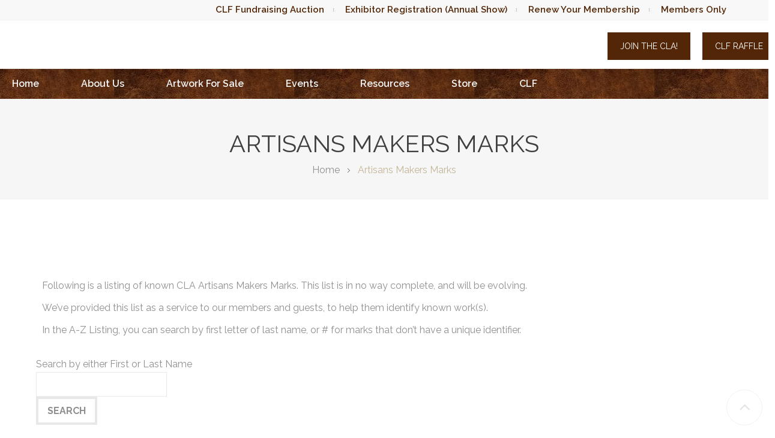

--- FILE ---
content_type: text/html; charset=UTF-8
request_url: https://www.longrifle.com/artisans-makers-marks/?doing_wp_cron=1604052775.9611771106719970703125&letter=t
body_size: 14661
content:
<!DOCTYPE html><html
lang=en-US prefix="og: http://ogp.me/ns# fb: http://ogp.me/ns/fb#"><head><meta
http-equiv="Content-Type" content="text/html; charset=UTF-8"><meta
name="viewport" content="width=device-width, initial-scale=1"><title>Artisans Makers Marks &#8211; Contemporary Longrifle Association</title><link
rel=dns-prefetch href=//fonts.googleapis.com><link
rel=dns-prefetch href=//s.w.org><link
rel=preconnect href=https://fonts.gstatic.com crossorigin><link
rel=alternate type=text/calendar title="Contemporary Longrifle Association &raquo; iCal Feed" href="https://www.longrifle.com/events/?ical=1">
 <script src="//www.googletagmanager.com/gtag/js?id=G-116M3EBVN8"  data-cfasync=false data-wpfc-render=false async></script> <script data-cfasync=false data-wpfc-render=false>var em_version = '7.15.2';
				var em_track_user = true;
				var em_no_track_reason = '';
				
								var disableStrs = [
										'ga-disable-G-116M3EBVN8',
														];

				/* Function to detect opted out users */
				function __gtagTrackerIsOptedOut() {
					for (var index = 0; index < disableStrs.length; index++) {
						if (document.cookie.indexOf(disableStrs[index] + '=true') > -1) {
							return true;
						}
					}

					return false;
				}

				/* Disable tracking if the opt-out cookie exists. */
				if (__gtagTrackerIsOptedOut()) {
					for (var index = 0; index < disableStrs.length; index++) {
						window[disableStrs[index]] = true;
					}
				}

				/* Opt-out function */
				function __gtagTrackerOptout() {
					for (var index = 0; index < disableStrs.length; index++) {
						document.cookie = disableStrs[index] + '=true; expires=Thu, 31 Dec 2099 23:59:59 UTC; path=/';
						window[disableStrs[index]] = true;
					}
				}

				if ('undefined' === typeof gaOptout) {
					function gaOptout() {
						__gtagTrackerOptout();
					}
				}
								window.dataLayer = window.dataLayer || [];

				window.ExactMetricsDualTracker = {
					helpers: {},
					trackers: {},
				};
				if (em_track_user) {
					function __gtagDataLayer() {
						dataLayer.push(arguments);
					}

					function __gtagTracker(type, name, parameters) {
						if (!parameters) {
							parameters = {};
						}

						if (parameters.send_to) {
							__gtagDataLayer.apply(null, arguments);
							return;
						}

						if (type === 'event') {
														parameters.send_to = exactmetrics_frontend.v4_id;
							var hookName = name;
							if (typeof parameters['event_category'] !== 'undefined') {
								hookName = parameters['event_category'] + ':' + name;
							}

							if (typeof ExactMetricsDualTracker.trackers[hookName] !== 'undefined') {
								ExactMetricsDualTracker.trackers[hookName](parameters);
							} else {
								__gtagDataLayer('event', name, parameters);
							}
							
													} else {
							__gtagDataLayer.apply(null, arguments);
						}
					}

					__gtagTracker('js', new Date());
					__gtagTracker('set', {
						'developer_id.dNDMyYj': true,
											});
										__gtagTracker('config', 'G-116M3EBVN8', {"forceSSL":"true"} );
															window.gtag = __gtagTracker;										(function () {
						/* https://developers.google.com/analytics/devguides/collection/analyticsjs/ */
						/* ga and __gaTracker compatibility shim. */
						var noopfn = function () {
							return null;
						};
						var newtracker = function () {
							return new Tracker();
						};
						var Tracker = function () {
							return null;
						};
						var p = Tracker.prototype;
						p.get = noopfn;
						p.set = noopfn;
						p.send = function () {
							var args = Array.prototype.slice.call(arguments);
							args.unshift('send');
							__gaTracker.apply(null, args);
						};
						var __gaTracker = function () {
							var len = arguments.length;
							if (len === 0) {
								return;
							}
							var f = arguments[len - 1];
							if (typeof f !== 'object' || f === null || typeof f.hitCallback !== 'function') {
								if ('send' === arguments[0]) {
									var hitConverted, hitObject = false, action;
									if ('event' === arguments[1]) {
										if ('undefined' !== typeof arguments[3]) {
											hitObject = {
												'eventAction': arguments[3],
												'eventCategory': arguments[2],
												'eventLabel': arguments[4],
												'value': arguments[5] ? arguments[5] : 1,
											}
										}
									}
									if ('pageview' === arguments[1]) {
										if ('undefined' !== typeof arguments[2]) {
											hitObject = {
												'eventAction': 'page_view',
												'page_path': arguments[2],
											}
										}
									}
									if (typeof arguments[2] === 'object') {
										hitObject = arguments[2];
									}
									if (typeof arguments[5] === 'object') {
										Object.assign(hitObject, arguments[5]);
									}
									if ('undefined' !== typeof arguments[1].hitType) {
										hitObject = arguments[1];
										if ('pageview' === hitObject.hitType) {
											hitObject.eventAction = 'page_view';
										}
									}
									if (hitObject) {
										action = 'timing' === arguments[1].hitType ? 'timing_complete' : hitObject.eventAction;
										hitConverted = mapArgs(hitObject);
										__gtagTracker('event', action, hitConverted);
									}
								}
								return;
							}

							function mapArgs(args) {
								var arg, hit = {};
								var gaMap = {
									'eventCategory': 'event_category',
									'eventAction': 'event_action',
									'eventLabel': 'event_label',
									'eventValue': 'event_value',
									'nonInteraction': 'non_interaction',
									'timingCategory': 'event_category',
									'timingVar': 'name',
									'timingValue': 'value',
									'timingLabel': 'event_label',
									'page': 'page_path',
									'location': 'page_location',
									'title': 'page_title',
								};
								for (arg in args) {
																		if (!(!args.hasOwnProperty(arg) || !gaMap.hasOwnProperty(arg))) {
										hit[gaMap[arg]] = args[arg];
									} else {
										hit[arg] = args[arg];
									}
								}
								return hit;
							}

							try {
								f.hitCallback();
							} catch (ex) {
							}
						};
						__gaTracker.create = newtracker;
						__gaTracker.getByName = newtracker;
						__gaTracker.getAll = function () {
							return [];
						};
						__gaTracker.remove = noopfn;
						__gaTracker.loaded = true;
						window['__gaTracker'] = __gaTracker;
					})();
									} else {
										console.log("");
					(function () {
						function __gtagTracker() {
							return null;
						}

						window['__gtagTracker'] = __gtagTracker;
						window['gtag'] = __gtagTracker;
					})();
									}</script>  <script>window._wpemojiSettings = {"baseUrl":"https:\/\/s.w.org\/images\/core\/emoji\/12.0.0-1\/72x72\/","ext":".png","svgUrl":"https:\/\/s.w.org\/images\/core\/emoji\/12.0.0-1\/svg\/","svgExt":".svg","source":{"concatemoji":"https:\/\/www.longrifle.com\/wp-includes\/js\/wp-emoji-release.min.js"}};
			/*! This file is auto-generated */
			!function(e,a,t){var n,r,o,i=a.createElement("canvas"),p=i.getContext&&i.getContext("2d");function s(e,t){var a=String.fromCharCode;p.clearRect(0,0,i.width,i.height),p.fillText(a.apply(this,e),0,0);e=i.toDataURL();return p.clearRect(0,0,i.width,i.height),p.fillText(a.apply(this,t),0,0),e===i.toDataURL()}function c(e){var t=a.createElement("script");t.src=e,t.defer=t.type="text/javascript",a.getElementsByTagName("head")[0].appendChild(t)}for(o=Array("flag","emoji"),t.supports={everything:!0,everythingExceptFlag:!0},r=0;r<o.length;r++)t.supports[o[r]]=function(e){if(!p||!p.fillText)return!1;switch(p.textBaseline="top",p.font="600 32px Arial",e){case"flag":return s([127987,65039,8205,9895,65039],[127987,65039,8203,9895,65039])?!1:!s([55356,56826,55356,56819],[55356,56826,8203,55356,56819])&&!s([55356,57332,56128,56423,56128,56418,56128,56421,56128,56430,56128,56423,56128,56447],[55356,57332,8203,56128,56423,8203,56128,56418,8203,56128,56421,8203,56128,56430,8203,56128,56423,8203,56128,56447]);case"emoji":return!s([55357,56424,55356,57342,8205,55358,56605,8205,55357,56424,55356,57340],[55357,56424,55356,57342,8203,55358,56605,8203,55357,56424,55356,57340])}return!1}(o[r]),t.supports.everything=t.supports.everything&&t.supports[o[r]],"flag"!==o[r]&&(t.supports.everythingExceptFlag=t.supports.everythingExceptFlag&&t.supports[o[r]]);t.supports.everythingExceptFlag=t.supports.everythingExceptFlag&&!t.supports.flag,t.DOMReady=!1,t.readyCallback=function(){t.DOMReady=!0},t.supports.everything||(n=function(){t.readyCallback()},a.addEventListener?(a.addEventListener("DOMContentLoaded",n,!1),e.addEventListener("load",n,!1)):(e.attachEvent("onload",n),a.attachEvent("onreadystatechange",function(){"complete"===a.readyState&&t.readyCallback()})),(n=t.source||{}).concatemoji?c(n.concatemoji):n.wpemoji&&n.twemoji&&(c(n.twemoji),c(n.wpemoji)))}(window,document,window._wpemojiSettings);</script> <style>img.wp-smiley,img.emoji{display:inline !important;border:none !important;box-shadow:none !important;height:1em !important;width:1em !important;margin:0
.07em !important;vertical-align:-0.1em !important;background:none !important;padding:0
!important}</style><link
rel=stylesheet id=stickylist-css  href=https://www.longrifle.com/wp-content/plugins/gravity-forms-sticky-list/css/sticky-list_styles.css type=text/css media=all><link
rel=stylesheet id=wp-block-library-css  href=https://www.longrifle.com/wp-includes/css/dist/block-library/style.min.css type=text/css media=all><link
rel=stylesheet id=ihc_font_style-css  href=https://www.longrifle.com/wp-content/plugins/indeed-membership-pro/assets/css/font-awesome.css type=text/css media=all><link
rel=stylesheet id=ihc_front_end_style-css  href=https://www.longrifle.com/wp-content/plugins/indeed-membership-pro/assets/css/style.css type=text/css media=all><link
rel=stylesheet id=ihc_templates_style-css  href=https://www.longrifle.com/wp-content/plugins/indeed-membership-pro/assets/css/templates.css type=text/css media=all><link
rel=stylesheet id=ihc_select2_style-css  href=https://www.longrifle.com/wp-content/plugins/indeed-membership-pro/assets/css/select2.min.css type=text/css media=all><link
rel=stylesheet id=rs-plugin-settings-css  href=https://www.longrifle.com/wp-content/plugins/revslider/public/assets/css/settings.css type=text/css media=all><style id=rs-plugin-settings-inline-css>#rs-demo-id{}</style><link
rel=stylesheet id=font-awesome-css  href=https://www.longrifle.com/wp-content/plugins/js_composer/assets/lib/bower/font-awesome/css/font-awesome.min.css type=text/css media=all><link
rel=stylesheet id=gravityview_az_entry_filter-css  href=https://www.longrifle.com/wp-content/plugins/gravityview-az-filters/assets/css/gravityview-az-filters.css type=text/css media=all><link
rel=stylesheet id=wppopups-base-css  href=https://www.longrifle.com/wp-content/plugins/wp-popups-lite/src/assets/css/wppopups-base.css type=text/css media=all><link
rel=stylesheet id=bootstrap-css  href=https://www.longrifle.com/wp-content/themes/cla/assets/css/bootstrap.min.css type=text/css media=all><link
rel=stylesheet id=owlcarousel-css  href=https://www.longrifle.com/wp-content/themes/cla/assets/css/owl.carousel.min.css type=text/css media=all><link
rel=stylesheet id=fonts-awesome-css  href=https://www.longrifle.com/wp-content/themes/cla/assets/fonts/awesome/css/font-awesome.min.css type=text/css media=all><link
rel=stylesheet id=fonts-awesome-animation-css  href=https://www.longrifle.com/wp-content/themes/cla/assets/fonts/awesome/css/font-awesome-animation.min.css type=text/css media=all><link
rel=stylesheet id=snsavaz-ie9-css  href=https://www.longrifle.com/wp-content/themes/cla/assets/css/ie9.css type=text/css media=all><link
rel=stylesheet id=snsavaz-woocommerce-css  href=https://www.longrifle.com/wp-content/themes/cla/assets/css/woocommerce.min.css type=text/css media=all><link
rel=stylesheet id=snsavaz-theme-style-css  href=https://www.longrifle.com/wp-content/themes/cla/assets/css/theme-c4b498-8f8f8f.css type=text/css media=all><style id=snsavaz-theme-style-inline-css>body{font-family:Raleway;google:1;font-weight:400;font-size:16px;color:#8f8f8f}h1, h2, h3, h4, h5, h6,
input[type="submit"],
input[type="button"],
.button,
button,
blockquote,
#wp-calendar tfoot td a,
.gfont,
.onsale,
.price,
.widget a.title,
.widget .product-title,
.widget .post-title,#sns_titlepage,#sns_mainmenu>ul>li.menu-item>a{font-family:Raleway;google:1;font-weight:400}</style><link
rel=stylesheet id=js_composer_front-css  href=https://www.longrifle.com/wp-content/plugins/js_composer/assets/css/js_composer.min.css type=text/css media=all><link
rel=stylesheet id=dashicons-css  href=https://www.longrifle.com/wp-includes/css/dashicons.min.css type=text/css media=all><link
rel=stylesheet id=thickbox-css  href=https://www.longrifle.com/wp-includes/js/thickbox/thickbox.css type=text/css media=all><link
rel=stylesheet id=gravityview_font-css  href=https://www.longrifle.com/wp-content/plugins/gravityview/assets/css/font.css type=text/css media=all><link
rel=stylesheet id=gravityview_default_style-css  href=https://www.longrifle.com/wp-content/plugins/gravityview/templates/css/gv-default-styles.css type=text/css media=all><link
rel=stylesheet id=gravityview_style_preset_business_listings-css  href=https://www.longrifle.com/wp-content/plugins/gravityview/templates/css/list-view.css type=text/css media=all><link
rel=preload as=style href="https://fonts.googleapis.com/css?family=Raleway:100,200,300,400,500,600,700,800,900,100italic,200italic,300italic,400italic,500italic,600italic,700italic,800italic,900italic&#038;subset=latin&#038;display=swap"><link
rel=stylesheet href="https://fonts.googleapis.com/css?family=Raleway:100,200,300,400,500,600,700,800,900,100italic,200italic,300italic,400italic,500italic,600italic,700italic,800italic,900italic&#038;subset=latin&#038;display=swap" media=print onload="this.media='all'"><noscript><link
rel=stylesheet href="https://fonts.googleapis.com/css?family=Raleway:100,200,300,400,500,600,700,800,900,100italic,200italic,300italic,400italic,500italic,600italic,700italic,800italic,900italic&#038;subset=latin&#038;display=swap"></noscript><script src=https://www.longrifle.com/wp-content/cache/minify/c7035.js></script> <script data-cfasync=false data-wpfc-render=false id=exactmetrics-frontend-script-js-extra>var exactmetrics_frontend = {"js_events_tracking":"true","download_extensions":"zip,mp3,mpeg,pdf,docx,pptx,xlsx,rar","inbound_paths":"[{\"path\":\"\\\/go\\\/\",\"label\":\"affiliate\"},{\"path\":\"\\\/recommend\\\/\",\"label\":\"affiliate\"}]","home_url":"https:\/\/www.longrifle.com","hash_tracking":"false","ua":"","v4_id":"G-116M3EBVN8"};</script> <script>var ihc_site_url = "https:\/\/www.longrifle.com";</script> <!--[if lt IE 9]> <script src=https://www.longrifle.com/wp-content/themes/cla/assets/js/html5shiv.min.js defer '></script> <![endif]-->
<!--[if lt IE 9]> <script src=https://www.longrifle.com/wp-content/themes/cla/assets/js/respond.min.js defer '></script> <![endif]--> <script>var sns = {"ajaxurl":"https:\/\/www.longrifle.com\/wp-admin\/admin-ajax.php","query_vars":{"page":0,"pagename":"artisans-makers-marks","error":"","m":"","p":0,"post_parent":"","subpost":"","subpost_id":"","attachment":"","attachment_id":0,"name":"artisans-makers-marks","page_id":0,"second":"","minute":"","hour":"","day":0,"monthnum":0,"year":0,"w":0,"category_name":"","tag":"","cat":"","tag_id":"","author":"","author_name":"","feed":"","tb":"","paged":0,"meta_key":"","meta_value":"","preview":"","s":"","sentence":"","title":"","fields":"","menu_order":"","embed":"","category__in":[],"category__not_in":[],"category__and":[],"post__in":[],"post__not_in":[],"post_name__in":[],"tag__in":[],"tag__not_in":[],"tag__and":[],"tag_slug__in":[],"tag_slug__and":[],"post_parent__in":[],"post_parent__not_in":[],"author__in":[],"author__not_in":[],"ignore_sticky_posts":false,"suppress_filters":false,"cache_results":true,"update_post_term_cache":true,"lazy_load_term_meta":true,"update_post_meta_cache":true,"post_type":"","posts_per_page":10,"nopaging":false,"comments_per_page":"50","no_found_rows":false,"order":"DESC"},"current_url":"https:\/\/www.longrifle.com\/artisans-makers-marks"};</script> <script>var eio_lazy_vars = {"exactdn_domain":"","skip_autoscale":"0"};</script> <link
rel=https://api.w.org/ href=https://www.longrifle.com/wp-json/ ><link
rel=canonical href=https://www.longrifle.com/artisans-makers-marks/ ><link
rel=alternate type=application/json+oembed href="https://www.longrifle.com/wp-json/oembed/1.0/embed?url=https%3A%2F%2Fwww.longrifle.com%2Fartisans-makers-marks%2F"><link
rel=alternate type=text/xml+oembed href="https://www.longrifle.com/wp-json/oembed/1.0/embed?url=https%3A%2F%2Fwww.longrifle.com%2Fartisans-makers-marks%2F&#038;format=xml"><meta
name="generator" content="Redux 4.3.12"><script>(function(i,s,o,g,r,a,m){i['GoogleAnalyticsObject']=r;i[r]=i[r]||function(){
  (i[r].q=i[r].q||[]).push(arguments)},i[r].l=1*new Date();a=s.createElement(o),
  m=s.getElementsByTagName(o)[0];a.async=1;a.src=g;m.parentNode.insertBefore(a,m)
  })(window,document,'script','https://www.google-analytics.com/analytics.js','ga');

  ga('create', 'UA-89042551-1', 'auto');
  ga('send', 'pageview');</script> <script>function nxsPostToFav(obj){ obj.preventDefault;
            var k = obj.target.split("-"); var nt = k[0]; var ii = k[1];  var pid = k[2];
            var data = {  action:'nxs_snap_aj', nxsact: 'manPost', nt:nt, id: pid, nid: ii, et_load_builder_modules:1, _wpnonce: '9908bad264'};
            jQuery('#nxsFavNoticeCnt').html('<p> Posting... </p>'); jQuery('#nxsFavNotice').modal({ fadeDuration: 50 });
            jQuery.post('https://www.longrifle.com/wp-admin/admin-ajax.php', data, function(response) { if (response=='') response = 'Message Posted';
                jQuery('#nxsFavNoticeCnt').html('<p> ' + response + '</p>' +'<input type=button  onclick=jQuery.modal.close(); class=bClose value=Close />');
            });
        }</script><meta
name="tec-api-version" content="v1"><meta
name="tec-api-origin" content="https://www.longrifle.com"><link
rel=https://theeventscalendar.com/ href=https://www.longrifle.com/wp-json/tribe/events/v1/ ><!--[if lte IE 9]><link
rel=stylesheet type=text/css href=https://www.longrifle.com/wp-content/plugins/js_composer/assets/css/vc_lte_ie9.min.css media=screen><![endif]--><noscript><style>.lazyload[data-src]{display:none !important}</style></noscript> <script>var ajaxurl = 'https://www.longrifle.com/wp-admin/admin-ajax.php';</script> <link
rel=icon href=https://www.longrifle.com/wp-content/uploads/2017/07/cropped-cla-logo-120x120.png sizes=32x32><link
rel=icon href=https://www.longrifle.com/wp-content/uploads/2017/07/cropped-cla-logo-300x300.png sizes=192x192><link
rel=apple-touch-icon href=https://www.longrifle.com/wp-content/uploads/2017/07/cropped-cla-logo-180x180.png><meta
name="msapplication-TileImage" content="https://www.longrifle.com/wp-content/uploads/2017/07/cropped-cla-logo-300x300.png"> <script>function setREVStartSize(e){									
						try{ e.c=jQuery(e.c);var i=jQuery(window).width(),t=9999,r=0,n=0,l=0,f=0,s=0,h=0;
							if(e.responsiveLevels&&(jQuery.each(e.responsiveLevels,function(e,f){f>i&&(t=r=f,l=e),i>f&&f>r&&(r=f,n=e)}),t>r&&(l=n)),f=e.gridheight[l]||e.gridheight[0]||e.gridheight,s=e.gridwidth[l]||e.gridwidth[0]||e.gridwidth,h=i/s,h=h>1?1:h,f=Math.round(h*f),"fullscreen"==e.sliderLayout){var u=(e.c.width(),jQuery(window).height());if(void 0!=e.fullScreenOffsetContainer){var c=e.fullScreenOffsetContainer.split(",");if (c) jQuery.each(c,function(e,i){u=jQuery(i).length>0?u-jQuery(i).outerHeight(!0):u}),e.fullScreenOffset.split("%").length>1&&void 0!=e.fullScreenOffset&&e.fullScreenOffset.length>0?u-=jQuery(window).height()*parseInt(e.fullScreenOffset,0)/100:void 0!=e.fullScreenOffset&&e.fullScreenOffset.length>0&&(u-=parseInt(e.fullScreenOffset,0))}f=u}else void 0!=e.minHeight&&f<e.minHeight&&(f=e.minHeight);e.c.closest(".rev_slider_wrapper").css({height:f})					
						}catch(d){console.log("Failure at Presize of Slider:"+d)}						
					};</script> <style id=snsavaz_themeoptions-dynamic-css title=dynamic-css class=redux-options-output>.site-title{color:#c4b498}</style><style>.product_list.grid .block-product-inner .item-img .item-img-info:before{display:none !important}@media (max-width: 768px){#sns_header .header-center .header-center-inner .header-center-inner-content .header-center-logo{position:static}#sns_header .header-center .header-center-inner .header-center-inner-content .header-center-logo .logo
a{left:0;-webkit-transform:translate(0%, -50%);-ms-transform:translate(0%, -50%);-o-transform:translate(0, -50%);transform:translate(0%, -50%)}}.now_sold{background:#009788;color:#fff;font-size:14px;font-weight:700;padding:6px
12px;position:absolute;right:0;top:0}@media screen and ( max-width: 600px ){html{margin-top:0px !important}* html
body{margin-top:0px !important}}</style><noscript><style>.wpb_animate_when_almost_visible{opacity:1}</style></noscript><meta
property="og:locale" content="en_US"><meta
property="og:site_name" content="Contemporary Longrifle Association"><meta
property="og:title" content="Artisans Makers Marks"><meta
property="og:url" content="https://www.longrifle.com/artisans-makers-marks/"><meta
property="og:type" content="article"><meta
property="og:description" content="Artisans Makers Marks"><meta
property="article:publisher" content="https://www.facebook.com/contemporarylongrifleassociation/"><meta
itemprop="name" content="Artisans Makers Marks"><meta
itemprop="headline" content="Artisans Makers Marks"><meta
itemprop="description" content="Artisans Makers Marks"><meta
itemprop="author" content="admin"><meta
name="twitter:title" content="Artisans Makers Marks"><meta
name="twitter:url" content="https://www.longrifle.com/artisans-makers-marks/"><meta
name="twitter:description" content="Artisans Makers Marks"><meta
name="twitter:card" content="summary_large_image">
 <script async src="https://www.googletagmanager.com/gtag/js?id=G-56MZ1GL4VY"></script> <script>window.dataLayer = window.dataLayer || [];
  function gtag(){dataLayer.push(arguments);}
  gtag('js', new Date());

  gtag('config', 'G-56MZ1GL4VY');</script> </head><body
class="page-template page-template-fullwidth page-template-fullwidth-php page page-id-3916 tribe-no-js use_stickmenu use_lazyload sns_header_layout_1 woocommerce wpb-js-composer js-comp-ver-5.6 vc_responsive"><div
id=sns_wrapper class=sns-container><div
id=sticky-navigation-holder class></div><div
id=sns_topheader class="wrap visible-lg"><div
class=container><div
class=topheader-left></div><div
class=topheader-right><div
class=sns-quickaccess><div
class=quickaccess-inner><ul
id=top_navigation class=links><li
id=menu-item-100000016939 class="menu-item menu-item-type-custom menu-item-object-custom"><a
target=_blank href=https://www.contemporarylongriflefoundation.org/2025-fundraising-auction/ >CLF Fundraising Auction</a></li>
<li
id=menu-item-100000029864 class="menu-item menu-item-type-post_type menu-item-object-page"><a
href=https://www.longrifle.com/annual-show-registration/ >Exhibitor Registration (Annual Show)</a></li>
<li
id=menu-item-2110 class="menu-item menu-item-type-post_type menu-item-object-page"><a
href=https://www.longrifle.com/renew-your-membership/ >Renew Your Membership</a></li>
<li
id=menu-item-2109 class="menu-item menu-item-type-post_type menu-item-object-page"><a
href=https://www.longrifle.com/members-only/ >Members Only</a></li></ul></div></div></div></div></div><div
class=wrap id=sns_header><div
class=container><div
class=row><div
class="header-left col-sm-3 col-xs-4"><div
class="logo visible-lg">
<a
href=https://www.longrifle.com/ title="Contemporary Longrifle Association">
<img
src="[data-uri]" alt="Contemporary Longrifle Association" data-src=https://www.longrifle.com/wp-content/uploads/2017/07/cla-logo.png loading=lazy class=lazyload><noscript><img
src=https://www.longrifle.com/wp-content/uploads/2017/07/cla-logo.png alt="Contemporary Longrifle Association" data-eio=l></noscript>
</a></div><div
class=icon-menu>
<span
class="line line-1"></span>
<span
class="line line-2"></span>
<span
class="line line-3"></span>
<span
class="line line-4"></span>
<span
class="line line-5"></span>
<span
class="line line-6"></span></div></div><div
class="header-center col-sm-6 col-xs-4"><div
class=header-center-inner><div
class=header-center-inner-content><div
class="header-center-logo  hidden-lg"><div
class=logo>
<a
href=https://www.longrifle.com/ title="Contemporary Longrifle Association">
<img
src="[data-uri]" alt="Contemporary Longrifle Association" data-src=https://www.longrifle.com/wp-content/uploads/2017/07/cla-logo.png loading=lazy class=lazyload><noscript><img
src=https://www.longrifle.com/wp-content/uploads/2017/07/cla-logo.png alt="Contemporary Longrifle Association" data-eio=l></noscript>
</a></div></div><div
class="header-center-search visible-lg"><div
id=headerRightSearchForm><form
method=get action=https://www.longrifle.com/artisans-works/ >
<input
type=text name=s id=s class=input-search
placeholder="Enter your keywords...">
<input
type=hidden name=post_type value=product>
<button
type=submit><i
class="fa fa-search"></i></button></form></div></div></div></div></div><div
class="header-right col-sm-3 col-xs-4"><div
class=header-right-inner><div
class=header-tools><div
class="myaccount  hidden-lg"><div
class=tongle title="My Account">
<i
class="fa fa-user"></i></div><div
class=content><ul
id=settings_navigation class=settings-links><li
class="menu-item menu-item-type-custom menu-item-object-custom menu-item-100000016939"><a
target=_blank rel="noopener noreferrer" href=https://www.contemporarylongriflefoundation.org/2025-fundraising-auction/ >CLF Fundraising Auction</a></li>
<li
class="menu-item menu-item-type-post_type menu-item-object-page menu-item-100000029864"><a
href=https://www.longrifle.com/annual-show-registration/ >Exhibitor Registration (Annual Show)</a></li>
<li
class="menu-item menu-item-type-post_type menu-item-object-page menu-item-2110"><a
href=https://www.longrifle.com/renew-your-membership/ >Renew Your Membership</a></li>
<li
class="menu-item menu-item-type-post_type menu-item-object-page menu-item-2109"><a
href=https://www.longrifle.com/members-only/ >Members Only</a></li></ul></div></div><div
class="mysetting visible-lg"><div
class=tongle><div
class="vc_row wpb_row vc_row-fluid"><div
class="wpb_column vc_column_container vc_col-sm-12"><div
class=vc_column-inner><div
class=wpb_wrapper><div
class="vc_btn3-container vc_btn3-inline" >
<a
class="vc_general vc_btn3 vc_btn3-size-md vc_btn3-shape-square vc_btn3-style-flat vc_btn3-color-vista-blue" href=https://www.longrifle.com/join-the-cla/ title target=_blank>JOIN THE CLA!</a></div><div
class="vc_btn3-container vc_btn3-inline" >
<a
class="vc_general vc_btn3 vc_btn3-size-md vc_btn3-shape-square vc_btn3-style-flat vc_btn3-color-vista-blue" style="margin-right: -140px;
margin-left: 20px;" href=https://www.contemporarylongriflefoundation.org/clf-2025-fundraising-raffle/ title target=_blank>CLF RAFFLE</a></div></div></div></div></div></div></div></div></div></div></div></div></div></div><div
id=sns_menu_wrap><div
class=wrap id=sns_menu><div
class=sns_menu_wrapper><div
class=container2><div
class=inner><div
class=sns-mainnav-wrapper><div
id=sns_mainnav><div
class=visible-lg id=sns_mainmenu><ul
id=main_navigation class="nav navbar-nav"><li
id=menu-item-2101 class="menu-item menu-item-type-custom menu-item-object-custom menu-item-home"><a
href=https://www.longrifle.com>Home</a></li>
<li
id=menu-item-100000015764 class="menu-item menu-item-type-post_type menu-item-object-page menu-item-has-children"><a
href=https://www.longrifle.com/about-us/ >About Us</a><ul
class="sub-menu ">
<li
id=menu-item-100000041815 class="menu-item menu-item-type-post_type menu-item-object-page"><a
href=https://www.longrifle.com/board-of-directors/ >Board of Directors</a></li>
<li
id=menu-item-582 class="menu-item menu-item-type-post_type menu-item-object-page"><a
href=https://www.longrifle.com/contact-us/ >Contact Us</a></li>
<li
id=menu-item-2172 class="menu-item menu-item-type-post_type menu-item-object-page"><a
href=https://www.longrifle.com/join-the-cla/ >Membership</a></li></ul>
</li>
<li
id=menu-item-2099 class="menu-item menu-item-type-custom menu-item-object-custom menu-item-has-children"><a
href=/artisans-works>Artwork For Sale</a><ul
class="sub-menu ">
<li
id=menu-item-99999997996 class="menu-item menu-item-type-post_type menu-item-object-page"><a
href=https://www.longrifle.com/artisans-works/ >Artisans Works</a></li>
<li
id=menu-item-99999995538 class="menu-item menu-item-type-taxonomy menu-item-object-product_cat"><a
href=https://www.longrifle.com/product-category/antiques/ >Antiques</a></li></ul>
</li>
<li
id=menu-item-100000016011 class="menu-item menu-item-type-custom menu-item-object-custom"><a
href=https://www.longrifle.com/events/ >Events</a></li>
<li
id=menu-item-100000046270 class="menu-item menu-item-type-post_type menu-item-object-page menu-item-has-children"><a
href=https://www.longrifle.com/resources/ >Resources</a><ul
class="sub-menu ">
<li
id=menu-item-100000030539 class="menu-item menu-item-type-post_type menu-item-object-page"><a
href=https://www.longrifle.com/cla-scholarship-program/ >Scholarship Program</a></li>
<li
id=menu-item-100000015998 class="menu-item menu-item-type-post_type menu-item-object-page"><a
href=https://www.longrifle.com/the-workshop-classes/ >The Workshop Classes</a></li>
<li
id=menu-item-100000015996 class="menu-item menu-item-type-post_type menu-item-object-page"><a
href=https://www.longrifle.com/the-workshop-kits/ >The Workshop Kits</a></li>
<li
id=menu-item-100000015993 class="menu-item menu-item-type-post_type menu-item-object-page"><a
href=https://www.longrifle.com/the-workshop-supplies-tools/ >The Workshop Supplies &#038; Tools</a></li></ul>
</li>
<li
id=menu-item-100000015762 class="menu-item menu-item-type-custom menu-item-object-custom"><a
target=_blank href=http://store.longrifle.com/ >Store</a></li>
<li
id=menu-item-100000015759 class="menu-item menu-item-type-custom menu-item-object-custom"><a
target=_blank href=http://www.contemporarylongriflefoundation.org>CLF</a></li></ul></div><div
id=sns_respmenu class="menu-offcanvas hidden-lg">
<span
class="btn2 btn-navbar leftsidebar">
<i
class="fa fa-align-left"></i>
<span
class=overlay></span>
</span>
<span
class="btn2 btn-navbar offcanvas">
<i
class="fa fa-align-justify"></i>
<span
class=overlay></span>
</span>
<span
class="btn2 btn-navbar rightsidebar">
<i
class="fa fa-align-right"></i>
<span
class=overlay></span>
</span><div
id=menu_offcanvas class=offcanvas><ul
id=res_main_nav class=resp-nav><li
class="menu-item menu-item-type-custom menu-item-object-custom menu-item-home menu-item-2101"><a
href=https://www.longrifle.com>Home</a></li>
<li
class="menu-item menu-item-type-post_type menu-item-object-page menu-item-has-children menu-item-100000015764"><a
href=https://www.longrifle.com/about-us/ >About Us</a><ul
class=sub-menu>
<li
class="menu-item menu-item-type-post_type menu-item-object-page menu-item-100000041815"><a
href=https://www.longrifle.com/board-of-directors/ >Board of Directors</a></li>
<li
class="menu-item menu-item-type-post_type menu-item-object-page menu-item-582"><a
href=https://www.longrifle.com/contact-us/ >Contact Us</a></li>
<li
class="menu-item menu-item-type-post_type menu-item-object-page menu-item-2172"><a
href=https://www.longrifle.com/join-the-cla/ >Membership</a></li></ul>
</li>
<li
class="menu-item menu-item-type-custom menu-item-object-custom menu-item-has-children menu-item-2099"><a
href=/artisans-works>Artwork For Sale</a><ul
class=sub-menu>
<li
class="menu-item menu-item-type-post_type menu-item-object-page menu-item-99999997996"><a
href=https://www.longrifle.com/artisans-works/ >Artisans Works</a></li>
<li
class="menu-item menu-item-type-taxonomy menu-item-object-product_cat menu-item-99999995538"><a
href=https://www.longrifle.com/product-category/antiques/ >Antiques</a></li></ul>
</li>
<li
class="menu-item menu-item-type-custom menu-item-object-custom menu-item-100000016011"><a
href=https://www.longrifle.com/events/ >Events</a></li>
<li
class="menu-item menu-item-type-post_type menu-item-object-page menu-item-has-children menu-item-100000046270"><a
href=https://www.longrifle.com/resources/ >Resources</a><ul
class=sub-menu>
<li
class="menu-item menu-item-type-post_type menu-item-object-page menu-item-100000030539"><a
href=https://www.longrifle.com/cla-scholarship-program/ >Scholarship Program</a></li>
<li
class="menu-item menu-item-type-post_type menu-item-object-page menu-item-100000015998"><a
href=https://www.longrifle.com/the-workshop-classes/ >The Workshop Classes</a></li>
<li
class="menu-item menu-item-type-post_type menu-item-object-page menu-item-100000015996"><a
href=https://www.longrifle.com/the-workshop-kits/ >The Workshop Kits</a></li>
<li
class="menu-item menu-item-type-post_type menu-item-object-page menu-item-100000015993"><a
href=https://www.longrifle.com/the-workshop-supplies-tools/ >The Workshop Supplies &#038; Tools</a></li></ul>
</li>
<li
class="menu-item menu-item-type-custom menu-item-object-custom menu-item-100000015762"><a
target=_blank rel="noopener noreferrer" href=http://store.longrifle.com/ >Store</a></li>
<li
class="menu-item menu-item-type-custom menu-item-object-custom menu-item-100000015759"><a
target=_blank rel="noopener noreferrer" href=http://www.contemporarylongriflefoundation.org>CLF</a></li></ul></div></div> <script>jQuery(document).ready(function($){
		$('#menu_offcanvas').SnsAccordion({
			// btn_open: '<i class="fa fa-plus"></i>',
			// btn_close: '<i class="fa fa-minus"></i>'
			btn_open: '<span class="ac-tongle open"></span>',
			btn_close: '<span class="ac-tongle close"></span>',
		});
		$('#sns_respmenu .btn2.offcanvas').on('click', function(){
			if($('#menu_offcanvas').hasClass('active')){
				$(this).find('.overlay').fadeOut(250);
				$('#menu_offcanvas').removeClass('active');
				$('body').removeClass('show-sidebar', 4000);
			} else {
				$('#menu_offcanvas').addClass('active');
				$(this).find('.overlay').fadeIn(250);
				$('body').addClass('show-sidebar');
			}
		});
		if($('#sns_content .sns-right').length) {
			$('#sns_respmenu .btn2.rightsidebar').css('display', 'inline-block').on('click', function(){
				if($('#sns_content .sns-right').hasClass('active')){
					$(this).find('.overlay').fadeOut(250);
					$('#sns_content .sns-right').removeClass('active');
					$('body').removeClass('show-sidebar', 4000);
				} else {
					$('#sns_content .sns-right').addClass('active');
					$(this).find('.overlay').fadeIn(250);
					$('body').addClass('show-sidebar');
				}
			});
		}
		if($('#sns_content .sns-left').length) {
			$('#sns_respmenu .btn2.leftsidebar').css('display', 'inline-block').on('click', function(){
				if($('#sns_content .sns-left').hasClass('active')){
					$(this).find('.overlay').fadeOut(250);
					$('#sns_content .sns-left').removeClass('active');
					$('body').removeClass('show-sidebar', 4000);
				} else {
					$('#sns_content .sns-left').addClass('active');
					$(this).find('.overlay').fadeIn();
					$('body').addClass('show-sidebar');
				}
			});
		}
	});</script> </div><div
class=sns_nav-right><div
class=header-right-inner><div
class="mysetting hidden-lg"><div
class=tongle><div
class="vc_row wpb_row vc_row-fluid"><div
class="wpb_column vc_column_container vc_col-sm-12"><div
class=vc_column-inner></div></div></div></div></div><div
class="icon-search hidden-lg">
<i
class="fa fa-search"></i></div></div></div></div></div></div><div
class=sns_menu_search_wrap><div
id=headerRightSearchForm><form
method=get action=https://www.longrifle.com/artisans-works/ >
<input
type=text name=s id=s class=input-search
placeholder="Enter your keywords...">
<input
type=hidden name=post_type value=product>
<button
type=submit><i
class="fa fa-search"></i></button></form></div></div></div></div></div><div
id=sns_breadcrumbs class=wrap><div
class=container><div
id=sns_pathway class=clearfix><div
id=breadcrumbs class=breadcrumbs><div
class=breadcrumbs_title><h2>Artisans Makers Marks</h2></div><a
class=home href=https://www.longrifle.com/ title=Home>Home</a><span
class=navigation-pipe></span><span
class="bread-current bread-3916"> Artisans Makers Marks</span></div></div></div></div><div
id=sns_content><div
class=container><div
class=sns-content><div
class=sns-main><section
class="section content-box wpb_row vc_row-fluid"><div
class="vc_container section-content"><div
class=row><div
class="wpb_column vc_column_container vc_col-sm-12"><div
class=vc_column-inner><div
class=wpb_wrapper><div
class="vc_grid-container-wrapper vc_clearfix" ><div
class="vc_grid-container vc_clearfix wpb_content_element vc_media_grid" data-initial-loading-animation=fadeIn data-vc-grid-settings="{&quot;page_id&quot;:3916,&quot;style&quot;:&quot;load-more&quot;,&quot;action&quot;:&quot;vc_get_vc_grid_data&quot;,&quot;shortcode_id&quot;:&quot;{\&quot;failed_to_get_id\&quot;:\&quot;vc_gid:1637689989054-bf55e616cdb15b22a37705db1195679a-7\&quot;}&quot;,&quot;items_per_page&quot;:&quot;4&quot;,&quot;btn_data&quot;:{&quot;title&quot;:&quot;Load more&quot;,&quot;style&quot;:&quot;flat&quot;,&quot;gradient_color_1&quot;:&quot;flat&quot;,&quot;gradient_color_2&quot;:&quot;flat&quot;,&quot;gradient_custom_color_1&quot;:&quot;flat&quot;,&quot;gradient_custom_color_2&quot;:&quot;flat&quot;,&quot;gradient_text_color&quot;:&quot;flat&quot;,&quot;custom_background&quot;:&quot;#ededed&quot;,&quot;custom_text&quot;:&quot;#666&quot;,&quot;outline_custom_color&quot;:&quot;#666&quot;,&quot;outline_custom_hover_background&quot;:&quot;#666&quot;,&quot;outline_custom_hover_text&quot;:&quot;#fff&quot;,&quot;shape&quot;:&quot;square&quot;,&quot;color&quot;:&quot;chino&quot;,&quot;size&quot;:&quot;lg&quot;,&quot;align&quot;:&quot;inline&quot;,&quot;button_block&quot;:&quot;&quot;,&quot;add_icon&quot;:&quot;true&quot;,&quot;i_align&quot;:&quot;left&quot;,&quot;i_type&quot;:&quot;fontawesome&quot;,&quot;i_icon_fontawesome&quot;:&quot;fa fa-adjust&quot;,&quot;i_icon_openiconic&quot;:&quot;vc-oi vc-oi-dial&quot;,&quot;i_icon_typicons&quot;:&quot;typcn typcn-adjust-brightness&quot;,&quot;i_icon_entypo&quot;:&quot;entypo-icon entypo-icon-note&quot;,&quot;i_icon_linecons&quot;:&quot;vc_li vc_li-heart&quot;,&quot;i_icon_monosocial&quot;:&quot;vc_li vc_li-heart&quot;,&quot;i_icon_material&quot;:&quot;vc_li vc_li-heart&quot;,&quot;i_icon_pixelicons&quot;:&quot;vc_pixel_icon vc_pixel_icon-alert&quot;,&quot;el_id&quot;:&quot;&quot;,&quot;custom_onclick&quot;:&quot;&quot;,&quot;custom_onclick_code&quot;:&quot;&quot;},&quot;tag&quot;:&quot;vc_media_grid&quot;}" data-vc-request=https://www.longrifle.com/wp-admin/admin-ajax.php data-vc-post-id=3916 data-vc-public-nonce=e08cef0c2c></div></div></div></div></div></div></div></section><section
class="section content-box wpb_row vc_row-fluid"><div
class="vc_container section-content"><div
class=row><div
class="wpb_column vc_column_container vc_col-sm-12"><div
class=vc_column-inner><div
class=wpb_wrapper><div
class="wpb_text_column wpb_content_element " ><div
class=wpb_wrapper><p>Following is a listing of known CLA Artisans Makers Marks. This list is in no way complete, and will be evolving.</p><p>We&#8217;ve provided this list as a service to our members and guests, to help them identify known work(s).</p><p>In the A-Z Listing, you can search by first letter of last name, or # for marks that don&#8217;t have a unique identifier.</p><div
class="gv-grid gv-widgets-header"><div
class="gv-grid-col-1-1 gv-left"><form
class="gv-widget-search gv-search-horizontal" method=get action=https://www.longrifle.com/artisans-makers-marks/ ><div
class="gv-search-box gv-search-field-text">
<label
for=search-box-filter_7>Search by either First or Last Name</label><p>
<input
type=text name=filter_7 id=search-box-filter_7 value></p></div><div
class="gv-search-box gv-search-box-submit">
<a
class="button gv-search-clear" href=/artisans-makers-marks/ >Clear</a>		<input
type=hidden name=mode value=any>
<input
type=submit class="button gv-search-button" id=gv_search_button_3914 value=Search></div></form><div
class=gv-widget-letter-links><ul
class=gravityview-az-filter><li
class=gv-uppercase><a
href="/artisans-makers-marks/?doing_wp_cron=1604052775.9611771106719970703125&#038;letter=0-9" title="Show entries starting with a number">#</a></li><li
class=gv-uppercase><a
href="/artisans-makers-marks/?doing_wp_cron=1604052775.9611771106719970703125&#038;letter=a" title="Show entries starting with the letter a">a</a></li><li
class=gv-uppercase><a
href="/artisans-makers-marks/?doing_wp_cron=1604052775.9611771106719970703125&#038;letter=b" title="Show entries starting with the letter b">b</a></li><li
class=gv-uppercase><a
href="/artisans-makers-marks/?doing_wp_cron=1604052775.9611771106719970703125&#038;letter=c" title="Show entries starting with the letter c">c</a></li><li
class=gv-uppercase><a
href="/artisans-makers-marks/?doing_wp_cron=1604052775.9611771106719970703125&#038;letter=d" title="Show entries starting with the letter d">d</a></li><li
class=gv-uppercase><a
href="/artisans-makers-marks/?doing_wp_cron=1604052775.9611771106719970703125&#038;letter=e" title="Show entries starting with the letter e">e</a></li><li
class=gv-uppercase><a
href="/artisans-makers-marks/?doing_wp_cron=1604052775.9611771106719970703125&#038;letter=f" title="Show entries starting with the letter f">f</a></li><li
class=gv-uppercase><a
href="/artisans-makers-marks/?doing_wp_cron=1604052775.9611771106719970703125&#038;letter=g" title="Show entries starting with the letter g">g</a></li><li
class=gv-uppercase><a
href="/artisans-makers-marks/?doing_wp_cron=1604052775.9611771106719970703125&#038;letter=h" title="Show entries starting with the letter h">h</a></li><li
class=gv-uppercase><a
href="/artisans-makers-marks/?doing_wp_cron=1604052775.9611771106719970703125&#038;letter=i" title="Show entries starting with the letter i">i</a></li><li
class=gv-uppercase><a
href="/artisans-makers-marks/?doing_wp_cron=1604052775.9611771106719970703125&#038;letter=j" title="Show entries starting with the letter j">j</a></li><li
class=gv-uppercase><a
href="/artisans-makers-marks/?doing_wp_cron=1604052775.9611771106719970703125&#038;letter=k" title="Show entries starting with the letter k">k</a></li><li
class=gv-uppercase><a
href="/artisans-makers-marks/?doing_wp_cron=1604052775.9611771106719970703125&#038;letter=l" title="Show entries starting with the letter l">l</a></li><li
class=gv-uppercase><a
href="/artisans-makers-marks/?doing_wp_cron=1604052775.9611771106719970703125&#038;letter=m" title="Show entries starting with the letter m">m</a></li><li
class=gv-uppercase><a
href="/artisans-makers-marks/?doing_wp_cron=1604052775.9611771106719970703125&#038;letter=n" title="Show entries starting with the letter n">n</a></li><li
class=gv-uppercase><a
href="/artisans-makers-marks/?doing_wp_cron=1604052775.9611771106719970703125&#038;letter=o" title="Show entries starting with the letter o">o</a></li><li
class=gv-uppercase><a
href="/artisans-makers-marks/?doing_wp_cron=1604052775.9611771106719970703125&#038;letter=p" title="Show entries starting with the letter p">p</a></li><li
class=gv-uppercase><a
href="/artisans-makers-marks/?doing_wp_cron=1604052775.9611771106719970703125&#038;letter=q" title="Show entries starting with the letter q">q</a></li><li
class=gv-uppercase><a
href="/artisans-makers-marks/?doing_wp_cron=1604052775.9611771106719970703125&#038;letter=r" title="Show entries starting with the letter r">r</a></li><li
class=gv-uppercase><a
href="/artisans-makers-marks/?doing_wp_cron=1604052775.9611771106719970703125&#038;letter=s" title="Show entries starting with the letter s">s</a></li><li
class="gv-active gv-uppercase"><a
href="/artisans-makers-marks/?doing_wp_cron=1604052775.9611771106719970703125&#038;letter=t" title="Show entries starting with the letter t">t</a></li><li
class=gv-uppercase><a
href="/artisans-makers-marks/?doing_wp_cron=1604052775.9611771106719970703125&#038;letter=u" title="Show entries starting with the letter u">u</a></li><li
class=gv-uppercase><a
href="/artisans-makers-marks/?doing_wp_cron=1604052775.9611771106719970703125&#038;letter=v" title="Show entries starting with the letter v">v</a></li><li
class=gv-uppercase><a
href="/artisans-makers-marks/?doing_wp_cron=1604052775.9611771106719970703125&#038;letter=w" title="Show entries starting with the letter w">w</a></li><li
class=gv-uppercase><a
href="/artisans-makers-marks/?doing_wp_cron=1604052775.9611771106719970703125&#038;letter=x" title="Show entries starting with the letter x">x</a></li><li
class=gv-uppercase><a
href="/artisans-makers-marks/?doing_wp_cron=1604052775.9611771106719970703125&#038;letter=y" title="Show entries starting with the letter y">y</a></li><li
class=gv-uppercase><a
href="/artisans-makers-marks/?doing_wp_cron=1604052775.9611771106719970703125&#038;letter=z" title="Show entries starting with the letter z">z</a></li><li
class=last><span
class=show-all><a
href="/artisans-makers-marks/?doing_wp_cron=1604052775.9611771106719970703125">Show All</a></span></li></ul></div></div><div
class="gv-grid-col-1-2 gv-left"><div
class="gv-widget-pagination "><p>Displaying 1 - 9 of 9</p></div></div><div
class="gv-grid-col-1-2 gv-right"></div></div><div
class="gv-list-container gv-list-multiple-container gv-container gv-container-3914"><div
id=gv_list_2620 class=gv-list-view><div
class=gv-list-view-title><h3 class="gv-field-5-7"><a
href=https://www.longrifle.com/artisans-makers-marks/entry/2620/ >Gus Taber</a></h3></div><div
class="gv-grid gv-list-view-content"><div
class="gv-grid-col-1-3 gv-list-view-content-image"><div
id=gv-field-5-8 class=gv-field-5-8><span
class=gv-field-label>Makers Mark</span><a
class=thickbox href=https://longrifle.com/wp-content/uploads/gravity_forms/5-f6dafef84578395c84a63d1ada95713d/2017/02/GusTaberIMG3214.jpg rel=gv-field-5-8-2620><img
src="[data-uri]" width=250 alt="Featured Image" class="gv-image gv-field-id-8 lazyload" data-src=https://longrifle.com/wp-content/uploads/gravity_forms/5-f6dafef84578395c84a63d1ada95713d/2017/02/GusTaberIMG3214.jpg loading=lazy><noscript><img
src=https://longrifle.com/wp-content/uploads/gravity_forms/5-f6dafef84578395c84a63d1ada95713d/2017/02/GusTaberIMG3214.jpg width=250 alt="Featured Image" class="gv-image gv-field-id-8" data-eio=l></noscript></a></div></div><div
class="gv-grid-col-2-3 gv-list-view-content-description"></div></div><div
class="gv-grid gv-list-view-footer"><div
class="gv-grid-col-1-2 gv-left"></div><div
class="gv-grid-col-1-2 gv-right"><div
id=gv-field-5-entry_link class=gv-field-5-entry_link><a
href=https://www.longrifle.com/artisans-makers-marks/entry/2620/ >View Additonal Makers Marks (If Any)</a></div></div></div></div><div
id=gv_list_2572 class=gv-list-view><div
class=gv-list-view-title><h3 class="gv-field-5-7"><a
href=https://www.longrifle.com/artisans-makers-marks/entry/2572/ >Mark Thomas</a></h3></div><div
class="gv-grid gv-list-view-content"><div
class="gv-grid-col-1-3 gv-list-view-content-image"><div
id=gv-field-5-8 class=gv-field-5-8><span
class=gv-field-label>Makers Mark</span><a
class=thickbox href=https://longrifle.com/wp-content/uploads/gravity_forms/5-f6dafef84578395c84a63d1ada95713d/2017/02/P1050232.jpg rel=gv-field-5-8-2572><img
src="[data-uri]" width=250 alt="Featured Image" class="gv-image gv-field-id-8 lazyload" data-src=https://longrifle.com/wp-content/uploads/gravity_forms/5-f6dafef84578395c84a63d1ada95713d/2017/02/P1050232.jpg loading=lazy><noscript><img
src=https://longrifle.com/wp-content/uploads/gravity_forms/5-f6dafef84578395c84a63d1ada95713d/2017/02/P1050232.jpg width=250 alt="Featured Image" class="gv-image gv-field-id-8" data-eio=l></noscript></a></div></div><div
class="gv-grid-col-2-3 gv-list-view-content-description"></div></div><div
class="gv-grid gv-list-view-footer"><div
class="gv-grid-col-1-2 gv-left"></div><div
class="gv-grid-col-1-2 gv-right"><div
id=gv-field-5-entry_link class=gv-field-5-entry_link><a
href=https://www.longrifle.com/artisans-makers-marks/entry/2572/ >View Additonal Makers Marks (If Any)</a></div></div></div></div><div
id=gv_list_2575 class=gv-list-view><div
class=gv-list-view-title><h3 class="gv-field-5-7"><a
href=https://www.longrifle.com/artisans-makers-marks/entry/2575/ >Richard S. Toone</a></h3></div><div
class="gv-grid gv-list-view-content"><div
class="gv-grid-col-1-3 gv-list-view-content-image"><div
id=gv-field-5-8 class=gv-field-5-8><span
class=gv-field-label>Makers Mark</span><a
class=thickbox href=https://longrifle.com/wp-content/uploads/gravity_forms/5-f6dafef84578395c84a63d1ada95713d/2017/02/toone1.png rel=gv-field-5-8-2575><img
src="[data-uri]" width=250 alt="Featured Image" class="gv-image gv-field-id-8 lazyload" data-src=https://longrifle.com/wp-content/uploads/gravity_forms/5-f6dafef84578395c84a63d1ada95713d/2017/02/toone1.png loading=lazy><noscript><img
src=https://longrifle.com/wp-content/uploads/gravity_forms/5-f6dafef84578395c84a63d1ada95713d/2017/02/toone1.png width=250 alt="Featured Image" class="gv-image gv-field-id-8" data-eio=l></noscript></a></div></div><div
class="gv-grid-col-2-3 gv-list-view-content-description"><div
id=gv-field-5-12 class=gv-field-5-12><p><b>Longrifles</b></p><p>From 1976 To Present, Longrifles (15) have been signed as RSToone, and dated 1977 and/or MMXIV.</p><p>There are five 48" to 60" Fowlers marked the same way and several pistols stamped RSTOONE on barrel bottom with 8" barrels, plus a couple of long barrel pistols signed same as rifles.</p><p>There is one M1861 Rifled Musket NSSA Approved with a Harmon Large Barrel with his name on it. All other guns are Flintlocks.</p></div></div></div><div
class="gv-grid gv-list-view-footer"><div
class="gv-grid-col-1-2 gv-left"></div><div
class="gv-grid-col-1-2 gv-right"><div
id=gv-field-5-entry_link class=gv-field-5-entry_link><a
href=https://www.longrifle.com/artisans-makers-marks/entry/2575/ >View Additonal Makers Marks (If Any)</a></div></div></div></div><div
id=gv_list_2576 class=gv-list-view><div
class=gv-list-view-title><h3 class="gv-field-5-7"><a
href=https://www.longrifle.com/artisans-makers-marks/entry/2576/ >Richard S. Toone</a></h3></div><div
class="gv-grid gv-list-view-content"><div
class="gv-grid-col-1-3 gv-list-view-content-image"><div
id=gv-field-5-8 class=gv-field-5-8><span
class=gv-field-label>Makers Mark</span><a
class=thickbox href=https://longrifle.com/wp-content/uploads/gravity_forms/5-f6dafef84578395c84a63d1ada95713d/2017/02/toone2.png rel=gv-field-5-8-2576><img
src="[data-uri]" width=250 alt="Featured Image" class="gv-image gv-field-id-8 lazyload" data-src=https://longrifle.com/wp-content/uploads/gravity_forms/5-f6dafef84578395c84a63d1ada95713d/2017/02/toone2.png loading=lazy><noscript><img
src=https://longrifle.com/wp-content/uploads/gravity_forms/5-f6dafef84578395c84a63d1ada95713d/2017/02/toone2.png width=250 alt="Featured Image" class="gv-image gv-field-id-8" data-eio=l></noscript></a></div></div><div
class="gv-grid-col-2-3 gv-list-view-content-description"><div
id=gv-field-5-12 class=gv-field-5-12><p><b>Accurate Historic Furniture Reproductions</b></p><p>Marked R &amp; R Toone, and the date deeply carved into a bottom surface. 175-200 pieces since 1996</p></div></div></div><div
class="gv-grid gv-list-view-footer"><div
class="gv-grid-col-1-2 gv-left"></div><div
class="gv-grid-col-1-2 gv-right"><div
id=gv-field-5-entry_link class=gv-field-5-entry_link><a
href=https://www.longrifle.com/artisans-makers-marks/entry/2576/ >View Additonal Makers Marks (If Any)</a></div></div></div></div><div
id=gv_list_2577 class=gv-list-view><div
class=gv-list-view-title><h3 class="gv-field-5-7"><a
href=https://www.longrifle.com/artisans-makers-marks/entry/2577/ >Richard S. Toone</a></h3></div><div
class="gv-grid gv-list-view-content"><div
class="gv-grid-col-1-3 gv-list-view-content-image"><div
id=gv-field-5-8 class=gv-field-5-8><span
class=gv-field-label>Makers Mark</span><a
class=thickbox href=https://longrifle.com/wp-content/uploads/gravity_forms/5-f6dafef84578395c84a63d1ada95713d/2017/02/toone4.png rel=gv-field-5-8-2577><img
src="[data-uri]" width=250 alt="Featured Image" class="gv-image gv-field-id-8 lazyload" data-src=https://longrifle.com/wp-content/uploads/gravity_forms/5-f6dafef84578395c84a63d1ada95713d/2017/02/toone4.png loading=lazy><noscript><img
src=https://longrifle.com/wp-content/uploads/gravity_forms/5-f6dafef84578395c84a63d1ada95713d/2017/02/toone4.png width=250 alt="Featured Image" class="gv-image gv-field-id-8" data-eio=l></noscript></a></div></div><div
class="gv-grid-col-2-3 gv-list-view-content-description"><div
id=gv-field-5-12 class=gv-field-5-12><p><b>Wheelbarrows, Tankarts, Stools &amp; Benches</b></p><p>Marked TOONE. Quantity in the 100's</p></div></div></div><div
class="gv-grid gv-list-view-footer"><div
class="gv-grid-col-1-2 gv-left"></div><div
class="gv-grid-col-1-2 gv-right"><div
id=gv-field-5-entry_link class=gv-field-5-entry_link><a
href=https://www.longrifle.com/artisans-makers-marks/entry/2577/ >View Additonal Makers Marks (If Any)</a></div></div></div></div><div
id=gv_list_2578 class=gv-list-view><div
class=gv-list-view-title><h3 class="gv-field-5-7"><a
href=https://www.longrifle.com/artisans-makers-marks/entry/2578/ >Richard S. Toone</a></h3></div><div
class="gv-grid gv-list-view-content"><div
class="gv-grid-col-1-3 gv-list-view-content-image"><div
id=gv-field-5-8 class=gv-field-5-8><span
class=gv-field-label>Makers Mark</span><a
class=thickbox href=https://longrifle.com/wp-content/uploads/gravity_forms/5-f6dafef84578395c84a63d1ada95713d/2017/02/toone6.png rel=gv-field-5-8-2578><img
src="[data-uri]" width=250 alt="Featured Image" class="gv-image gv-field-id-8 lazyload" data-src=https://longrifle.com/wp-content/uploads/gravity_forms/5-f6dafef84578395c84a63d1ada95713d/2017/02/toone6.png loading=lazy><noscript><img
src=https://longrifle.com/wp-content/uploads/gravity_forms/5-f6dafef84578395c84a63d1ada95713d/2017/02/toone6.png width=250 alt="Featured Image" class="gv-image gv-field-id-8" data-eio=l></noscript></a></div></div><div
class="gv-grid-col-2-3 gv-list-view-content-description"><div
id=gv-field-5-12 class=gv-field-5-12><p><b>Native American War Clubs</b></p><p>Marked (Carved Incise) an "R" "S" "T" can be found in the bird and nest is RST in morse code.</p></div></div></div><div
class="gv-grid gv-list-view-footer"><div
class="gv-grid-col-1-2 gv-left"></div><div
class="gv-grid-col-1-2 gv-right"><div
id=gv-field-5-entry_link class=gv-field-5-entry_link><a
href=https://www.longrifle.com/artisans-makers-marks/entry/2578/ >View Additonal Makers Marks (If Any)</a></div></div></div></div><div
id=gv_list_2579 class=gv-list-view><div
class=gv-list-view-title><h3 class="gv-field-5-7"><a
href=https://www.longrifle.com/artisans-makers-marks/entry/2579/ >Richard S. Toone</a></h3></div><div
class="gv-grid gv-list-view-content"><div
class="gv-grid-col-1-3 gv-list-view-content-image"><div
id=gv-field-5-8 class=gv-field-5-8><span
class=gv-field-label>Makers Mark</span><a
class=thickbox href=https://longrifle.com/wp-content/uploads/gravity_forms/5-f6dafef84578395c84a63d1ada95713d/2017/02/toone7.png rel=gv-field-5-8-2579><img
src="[data-uri]" width=250 alt="Featured Image" class="gv-image gv-field-id-8 lazyload" data-src=https://longrifle.com/wp-content/uploads/gravity_forms/5-f6dafef84578395c84a63d1ada95713d/2017/02/toone7.png loading=lazy><noscript><img
src=https://longrifle.com/wp-content/uploads/gravity_forms/5-f6dafef84578395c84a63d1ada95713d/2017/02/toone7.png width=250 alt="Featured Image" class="gv-image gv-field-id-8" data-eio=l></noscript></a></div></div><div
class="gv-grid-col-2-3 gv-list-view-content-description"><div
id=gv-field-5-12 class=gv-field-5-12><p><b>Powder Horns</b></p><p>Powder Horns are marked with morse code, date on horns with his name inscribed by scrimshaw, around the base between the pegs holding the butt plug.</p></div></div></div><div
class="gv-grid gv-list-view-footer"><div
class="gv-grid-col-1-2 gv-left"></div><div
class="gv-grid-col-1-2 gv-right"><div
id=gv-field-5-entry_link class=gv-field-5-entry_link><a
href=https://www.longrifle.com/artisans-makers-marks/entry/2579/ >View Additonal Makers Marks (If Any)</a></div></div></div></div><div
id=gv_list_2580 class=gv-list-view><div
class=gv-list-view-title><h3 class="gv-field-5-7"><a
href=https://www.longrifle.com/artisans-makers-marks/entry/2580/ >Richard S. Toone</a></h3></div><div
class="gv-grid gv-list-view-content"><div
class="gv-grid-col-1-3 gv-list-view-content-image"><div
id=gv-field-5-8 class=gv-field-5-8><span
class=gv-field-label>Makers Mark</span><a
class=thickbox href=https://longrifle.com/wp-content/uploads/gravity_forms/5-f6dafef84578395c84a63d1ada95713d/2017/02/toone3.png rel=gv-field-5-8-2580><img
src="[data-uri]" width=250 alt="Featured Image" class="gv-image gv-field-id-8 lazyload" data-src=https://longrifle.com/wp-content/uploads/gravity_forms/5-f6dafef84578395c84a63d1ada95713d/2017/02/toone3.png loading=lazy><noscript><img
src=https://longrifle.com/wp-content/uploads/gravity_forms/5-f6dafef84578395c84a63d1ada95713d/2017/02/toone3.png width=250 alt="Featured Image" class="gv-image gv-field-id-8" data-eio=l></noscript></a></div></div><div
class="gv-grid-col-2-3 gv-list-view-content-description"><div
id=gv-field-5-12 class=gv-field-5-12><p><b>Peace Pipes</b></p><p>Marked R S Toone and date metal stamped into head on surface facing handle</p></div></div></div><div
class="gv-grid gv-list-view-footer"><div
class="gv-grid-col-1-2 gv-left"></div><div
class="gv-grid-col-1-2 gv-right"><div
id=gv-field-5-entry_link class=gv-field-5-entry_link><a
href=https://www.longrifle.com/artisans-makers-marks/entry/2580/ >View Additonal Makers Marks (If Any)</a></div></div></div></div><div
id=gv_list_2618 class=gv-list-view><div
class=gv-list-view-title><h3 class="gv-field-5-7"><a
href=https://www.longrifle.com/artisans-makers-marks/entry/2618/ >Erv Tschanz</a></h3></div><div
class="gv-grid gv-list-view-content"><div
class="gv-grid-col-1-3 gv-list-view-content-image"><div
id=gv-field-5-8 class=gv-field-5-8><span
class=gv-field-label>Makers Mark</span><a
class=thickbox href=https://longrifle.com/wp-content/uploads/gravity_forms/5-f6dafef84578395c84a63d1ada95713d/2017/02/ErvTschanzandPeterBlaisdellDSC00477.jpg rel=gv-field-5-8-2618><img
src="[data-uri]" width=250 alt="Featured Image" class="gv-image gv-field-id-8 lazyload" data-src=https://longrifle.com/wp-content/uploads/gravity_forms/5-f6dafef84578395c84a63d1ada95713d/2017/02/ErvTschanzandPeterBlaisdellDSC00477.jpg loading=lazy><noscript><img
src=https://longrifle.com/wp-content/uploads/gravity_forms/5-f6dafef84578395c84a63d1ada95713d/2017/02/ErvTschanzandPeterBlaisdellDSC00477.jpg width=250 alt="Featured Image" class="gv-image gv-field-id-8" data-eio=l></noscript></a></div></div><div
class="gv-grid-col-2-3 gv-list-view-content-description"></div></div><div
class="gv-grid gv-list-view-footer"><div
class="gv-grid-col-1-2 gv-left"></div><div
class="gv-grid-col-1-2 gv-right"><div
id=gv-field-5-entry_link class=gv-field-5-entry_link><a
href=https://www.longrifle.com/artisans-makers-marks/entry/2618/ >View Additonal Makers Marks (If Any)</a></div></div></div></div></div><div
class="gv-grid gv-widgets-footer"><div
class="gv-grid-col-1-1 gv-left"></div><div
class="gv-grid-col-1-2 gv-left"></div><div
class="gv-grid-col-1-2 gv-right"></div></div><input
type=hidden class=gravityview-view-id value=3914></div></div></div></div></div></div></div></section></div></div></div></div><div
style="display: none;" id=nxsFavNotice><div
id=nxsFavNoticeCnt>Posting....</div></div> <script>( function ( body ) {
			'use strict';
			body.className = body.className.replace( /\btribe-no-js\b/, 'tribe-js' );
		} )( document.body );</script> <div
class=wppopups-whole style="display: none"></div><div
id=sns_footer_middle class=wrap><div
class=container><div
class=row><aside
id=snsavaz_widget_text-5 class="widget widget-footer widget_snsavaz_widget_text col-md-4 col-sm-6"><h4 class="widget-title"><img
src="[data-uri]" alt="About The Contemporary Longrifle Association" data-src=https://www.longrifle.com/wp-content/uploads/2019/04/cla-logo-mast-1.png loading=lazy class=lazyload><noscript><img
src=https://www.longrifle.com/wp-content/uploads/2019/04/cla-logo-mast-1.png alt="About The Contemporary Longrifle Association" data-eio=l></noscript></h4><div
class=textwidget><b>OUR MISSION</b>
The Contemporary Longrifle Association is dedicated to promoting the contemporary art, artists, collectors and scholars of the Longrifle Culture.<br><br></div></aside><aside
id=snsavaz_widget_text-4 class="widget widget-footer widget_snsavaz_widget_text col-md-4 col-sm-6"><h4 class="widget-title">Contact Us</h4><div
class=textwidget><div
class=textwidget><div
class=block-connectus><p
class=fa-map-marker>Post Office Box 2247<br>Staunton, Virginia 24402</p><p
class=fa-envelope>
<a
href=mailto:cla@longrifle.com>Email: cla@longrifle.com</a></p><p
class=fa-phone>
<span><a
href=tel:+15408866189>Phone: +1 540-886-6189</a></span><br></p></div></div></div></aside><aside
id=snsavaz_widget_text-3 class="widget widget-footer widget_snsavaz_widget_text col-md-4 col-sm-6"><h4 class="widget-title">Information</h4><div
class=textwidget><div
class=menu-information-container><ul
id=menu-information class=menu>
<li
id=menu-item-220 class="menu-item menu-item-type-custom menu-item-object-custom menu-item-220"><a
href=/about-us>About The CLA</a></li>
<li
id=menu-item-221 class="menu-item menu-item-type-custom menu-item-object-custom menu-item-221"><a
href=/contact-us>Contact Us</a></li>
<li
class="menu-item menu-item-type-custom"><a
href=/renew-your-membership>Renew Your Membership</a></li>
<li
class="menu-item menu-item-type-custom"><a
href=/members-only>Members Only</a></li></ul></div><div><div>
<br><a
href=https://www.facebook.com/contemporarylongrifleassociation/ target=_blank rel=noopener>
<img
title=Facebook src="data:image/svg+xml,%3Csvg xmlns=http://www.w3.org/2000/svg viewBox='0 0 35 35'%3E%3C/svg%3E" alt=Facebook width=35 height=35 data-src=https://socialmediawidgets.files.wordpress.com/2014/03/02_facebook.png loading=lazy class=lazyload><noscript><img
title=Facebook src=https://socialmediawidgets.files.wordpress.com/2014/03/02_facebook.png alt=Facebook width=35 height=35 data-eio=l></noscript>
</a>
<a
href=https://www.facebook.com/groups/236476743704892/ target=_blank rel=noopener>
<img
title=Facebook src="data:image/svg+xml,%3Csvg xmlns=http://www.w3.org/2000/svg viewBox='0 0 35 35'%3E%3C/svg%3E" alt=Facebook width=35 height=35 data-src=https://socialmediawidgets.files.wordpress.com/2014/03/02_facebook.png loading=lazy class=lazyload><noscript><img
title=Facebook src=https://socialmediawidgets.files.wordpress.com/2014/03/02_facebook.png alt=Facebook width=35 height=35 data-eio=l></noscript>
</a>
<a
href=http://www.instagram.com/contemporarylongrifle target=_blank rel=noopener>
<img
title=Instagram src="data:image/svg+xml,%3Csvg xmlns=http://www.w3.org/2000/svg viewBox='0 0 35 35'%3E%3C/svg%3E" alt=RSS width=35 height=35 data-src=https://socialmediawidgets.files.wordpress.com/2014/03/10_instagram.png loading=lazy class=lazyload><noscript><img
title=Instagram src=https://socialmediawidgets.files.wordpress.com/2014/03/10_instagram.png alt=RSS width=35 height=35 data-eio=l></noscript>
</a></div></div></div></aside></div></div></div><div
id=sns_footer class=sns-footer><div
class=container><div
class="sns-copyright ">
Copyright © 2025. Contemporary Longrifle Association | Designed &amp; Developed by <a
href=http://www.373design.com>373DESIGN</a></div></div></div><div
id=sns_tools><div
class=sns-croll-to-top>
<a
href=# id=sns-totop><i
class="fa fa-angle-up"></i></a> <script>jQuery(function($){
			// back to top
			$("#sns-totop").hide();
			$(function () {
				var wh = $(window).height();
				var whtml =  $(document).height();
				$(window).scroll(function () {
					if ($(this).scrollTop() > whtml/10) {
						$('#sns-totop').fadeIn();
					} else {
						$('#sns-totop').fadeOut();
					}
				});
				$('#sns-totop').click(function () {
					$('body,html').animate({
						scrollTop: 0
					}, 800);
					return false;
				});
			});
			// end back to top
		});</script> </div></div></div><script>var tribe_l10n_datatables = {"aria":{"sort_ascending":": activate to sort column ascending","sort_descending":": activate to sort column descending"},"length_menu":"Show _MENU_ entries","empty_table":"No data available in table","info":"Showing _START_ to _END_ of _TOTAL_ entries","info_empty":"Showing 0 to 0 of 0 entries","info_filtered":"(filtered from _MAX_ total entries)","zero_records":"No matching records found","search":"Search:","all_selected_text":"All items on this page were selected. ","select_all_link":"Select all pages","clear_selection":"Clear Selection.","pagination":{"all":"All","next":"Next","previous":"Previous"},"select":{"rows":{"0":"","_":": Selected %d rows","1":": Selected 1 row"}},"datepicker":{"dayNames":["Sunday","Monday","Tuesday","Wednesday","Thursday","Friday","Saturday"],"dayNamesShort":["Sun","Mon","Tue","Wed","Thu","Fri","Sat"],"dayNamesMin":["S","M","T","W","T","F","S"],"monthNames":["January","February","March","April","May","June","July","August","September","October","November","December"],"monthNamesShort":["January","February","March","April","May","June","July","August","September","October","November","December"],"monthNamesMin":["Jan","Feb","Mar","Apr","May","Jun","Jul","Aug","Sep","Oct","Nov","Dec"],"nextText":"Next","prevText":"Prev","currentText":"Today","closeText":"Done","today":"Today","clear":"Clear"}};</script><link
rel=stylesheet id=modal-css  href=https://www.longrifle.com/wp-content/plugins/social-networks-auto-poster-facebook-twitter-g/js-css/jquery.modal.min.css type=text/css media=all><link
rel=stylesheet id=prettyphoto-css  href=https://www.longrifle.com/wp-content/plugins/js_composer/assets/lib/prettyphoto/css/prettyPhoto.min.css type=text/css media=all><link
rel=stylesheet id=vc_pageable_owl-carousel-css-css  href=https://www.longrifle.com/wp-content/plugins/js_composer/assets/lib/owl-carousel2-dist/assets/owl.min.css type=text/css media=all><link
rel=stylesheet id=animate-css-css  href=https://www.longrifle.com/wp-content/plugins/js_composer/assets/lib/bower/animate-css/animate.min.css type=text/css media=all> <script>var wppopups_vars = {"is_admin":"","ajax_url":"https:\/\/www.longrifle.com\/wp-admin\/admin-ajax.php","pid":"3916","is_front_page":"","is_blog_page":"","is_category":"","site_url":"https:\/\/www.longrifle.com","is_archive":"","is_search":"","is_singular":"1","is_preview":"","facebook":"","twitter":"","val_required":"This field is required.","val_url":"Please enter a valid URL.","val_email":"Please enter a valid email address.","val_number":"Please enter a valid number.","val_checklimit":"You have exceeded the number of allowed selections: {#}.","val_limit_characters":"{count} of {limit} max characters.","val_limit_words":"{count} of {limit} max words.","woo_is_shop":"","woo_is_order_received":"","woo_is_product_category":"","woo_is_product_tag":"","woo_is_product":"","woo_is_cart":"","woo_is_checkout":"","woo_is_account_page":""};</script> <script>jQuery(document).ready(function(jQuery){jQuery.datepicker.setDefaults({"closeText":"Close","currentText":"Today","monthNames":["January","February","March","April","May","June","July","August","September","October","November","December"],"monthNamesShort":["Jan","Feb","Mar","Apr","May","Jun","Jul","Aug","Sep","Oct","Nov","Dec"],"nextText":"Next","prevText":"Previous","dayNames":["Sunday","Monday","Tuesday","Wednesday","Thursday","Friday","Saturday"],"dayNamesShort":["Sun","Mon","Tue","Wed","Thu","Fri","Sat"],"dayNamesMin":["S","M","T","W","T","F","S"],"dateFormat":"MM d, yy","firstDay":1,"isRTL":false});});</script> <script>/*<![CDATA[*/var thickboxL10n = {"next":"Next >","prev":"< Prev","image":"Image","of":"of","close":"Close","noiframes":"This feature requires inline frames. You have iframes disabled or your browser does not support them.","loadingAnimation":"https:\/\/www.longrifle.com\/wp-includes\/js\/thickbox\/loadingAnimation.gif"};/*]]>*/</script> <script>var gvGlobals = {"cookiepath":"\/","clear":"Clear","reset":"Reset"};</script> <script src=https://www.longrifle.com/wp-content/cache/minify/68c38.js></script> <script defer src=https://www.longrifle.com/wp-content/cache/minify/cd904.js></script> <script>jQuery(document).ready(function(){
            		            if(jQuery('.widget_tag_cloud').length > 0){
						var $tag_display_first 	= 6;
						var $number_tags 		= jQuery('.widget_tag_cloud .tagcloud a').length;
						var $_this 				= jQuery('.widget_tag_cloud .tagcloud');
						var $view_all_tags		= "View all tags";
						var $hide_all_tags		= "Hide all tags";
						
						if( $number_tags > $tag_display_first ){
							jQuery('.widget_tag_cloud .tagcloud a:gt('+$tag_display_first+')').addClass('is_visible').hide();
							jQuery($_this).append('<div class=view-more-tag><a href=# title>'+$view_all_tags+'</a></div>');
		
							jQuery('.widget_tag_cloud .tagcloud .view-more-tag a').click(function(){
								if(jQuery(this).hasClass('active')){
									if( jQuery($_this).find('a').hasClass('is_hidden') ){
										$_this.find('.is_hidden').removeClass('is_hidden').addClass('is_visible').stop().slideUp(300);
									}
									jQuery(this).removeClass('active');
									jQuery(this).html($view_all_tags);
									
								}else{
									if(jQuery($_this).find('a').hasClass('is_visible')){
										$_this.find('.is_visible').removeClass('is_visible').addClass('is_hidden').stop().slideDown(400);
									}
									jQuery(this).addClass('active');
									jQuery(this).html($hide_all_tags);
								}
								
								return false;
							});
						}
		            }
                                });</script> </body></html>

--- FILE ---
content_type: text/css
request_url: https://www.longrifle.com/wp-content/themes/cla/assets/css/theme-c4b498-8f8f8f.css
body_size: 47838
content:
/*--------------------------------------------------
	[Project Info]
	Project:		SNS Avaz - MultiPurpose WooCommerce Wordpress Theme
	Version:		1.2
	Author:			snstheme
	Last change: 	09/12/2016
	-----
	This file render from .scss files. To work with .scss files:
	    - Please config Admin >> SNS Avaz >> Advance >> SCSS Compile: Alway complile
	    - Please follow some table contents bellow and go to that .scss files to edit/add styles for each section if you want.
----------------------------------------------------*/


/*--------------------------------------------------
	[scss file: assets/scss/woo/woocommerce.scss]
	This file scss from plugin WooCommerce
		+ Governs the general look and feel of WooCommerce sections of stores using themes that do not
		+ Integrate with WooCommerce specifically.
---------------------------------------------------*/


/***************************************************
	scss file: assets/scss/theme/_widgets.scss
		+ All style about widget
****************************************************/


/***************************************************
	scss file: /assets/scss/theme/_main.scss
		+ Header
			- #sns_topheader
			- #sns_header
		+ Menu
			- #sns_menu_wrap(#sns_menu, #sns_slideshow, sns_breadcrumbs)
		+ Content 
			- #sns_content
		+ Footer
			- #sns_footer_middle
			- sns_footer
****************************************************/


/***************************************************
	scss file: /assets/scss/theme/_header.scss
		+ Header Layout
			- .sns_header_layout_1
			- .sns_header_layout_2 
			- .sns_header_layout_3 
****************************************************/


/***************************************************
	scss file: /assets/scss/theme/_snsmenu.scss
		+ Style for main menu
****************************************************/


/***************************************************
	scss file: assets/scss/theme/_shortcodes.scss
		+ Override style for some default shortcodes
		+ Style for our shortcodes - with prefix sns
****************************************************/


/***************************************************
	scss file: /assets/scss/theme/_post.scss
		+ Style for post
			- Post in blog page
			- Post in signle page
****************************************************/


/***************************************************
	scss file: assets/scss/theme/_toolbar_list.scss
		+ Style for toolbar on listing page of WooCommerce
****************************************************/


/***************************************************
	scss file: assets/scss/theme/_product_list.scss
		+ Style for product in listing page
			- Style product in grid
			- Style product in list
****************************************************/


/***************************************************
	scss file: /assets/scss/theme/_product.scss
		+ Style for product in product page
****************************************************/


/***************************************************
	scss file: /assets/scss/theme/_blog_masonry.scss
		+ Blog Masonry Layout
			- sns-grid-masonry
****************************************************/

@keyframes smallLoading {
    16.67% {
        box-shadow: -35px -60px 0 20px #76bdd1, 35px -60px 0 20px #6cce74, 70px 0px 0 20px #c18d46, 35px 60px 0 20px #c14745, -35px 60px 0 20px #2e1e5b, -70px 0px 0 20px #9c37a6;
    }
    33.33% {
        box-shadow: -35px -60px 0 20px #9c37a6, 35px -60px 0 20px #76bdd1, 70px 0px 0 20px #6cce74, 35px 60px 0 20px #c18d46, -35px 60px 0 20px #c14745, -70px 0px 0 20px #2e1e5b;
    }
    50% {
        box-shadow: -35px -60px 0 20px #2e1e5b, 35px -60px 0 20px #9c37a6, 70px 0px 0 20px #76bdd1, 35px 60px 0 20px #6cce74, -35px 60px 0 20px #c18d46, -70px 0px 0 20px #c14745;
    }
    66.67% {
        box-shadow: -35px -60px 0 20px #c14745, 35px -60px 0 20px #2e1e5b, 70px 0px 0 20px #9c37a6, 35px 60px 0 20px #76bdd1, -35px 60px 0 20px #6cce74, -70px 0px 0 20px #c18d46;
    }
    88.88% {
        box-shadow: -35px -60px 0 20px #c18d46, 35px -60px 0 20px #c14745, 70px 0px 0 20px #2e1e5b, 35px 60px 0 20px #9c37a6, -35px 60px 0 20px #76bdd1, -70px 0px 0 20px #6cce74;
    }
    100% {
        transform: rotate(-360deg);
        box-shadow: -35px -60px 0 20px #6cce74, 35px -60px 0 20px #c18d46, 70px 0px 0 20px #c14745, 35px 60px 0 20px #2e1e5b, -35px 60px 0 20px #9c37a6, -70px 0px 0 20px #76bdd1;
    }
}

@-webkit-keyframes smallLoading {
    16.67% {
        box-shadow: -35px -60px 0 20px #76bdd1, 35px -60px 0 20px #6cce74, 70px 0px 0 20px #c18d46, 35px 60px 0 20px #c14745, -35px 60px 0 20px #2e1e5b, -70px 0px 0 20px #9c37a6;
    }
    33.33% {
        box-shadow: -35px -60px 0 20px #9c37a6, 35px -60px 0 20px #76bdd1, 70px 0px 0 20px #6cce74, 35px 60px 0 20px #c18d46, -35px 60px 0 20px #c14745, -70px 0px 0 20px #2e1e5b;
    }
    50% {
        box-shadow: -35px -60px 0 20px #2e1e5b, 35px -60px 0 20px #9c37a6, 70px 0px 0 20px #76bdd1, 35px 60px 0 20px #6cce74, -35px 60px 0 20px #c18d46, -70px 0px 0 20px #c14745;
    }
    66.67% {
        box-shadow: -35px -60px 0 20px #c14745, 35px -60px 0 20px #2e1e5b, 70px 0px 0 20px #9c37a6, 35px 60px 0 20px #76bdd1, -35px 60px 0 20px #6cce74, -70px 0px 0 20px #c18d46;
    }
    88.88% {
        box-shadow: -35px -60px 0 20px #c18d46, 35px -60px 0 20px #c14745, 70px 0px 0 20px #2e1e5b, 35px 60px 0 20px #9c37a6, -35px 60px 0 20px #76bdd1, -70px 0px 0 20px #6cce74;
    }
    100% {
        -webkit-transform: rotate(-360deg);
        box-shadow: -35px -60px 0 20px #6cce74, 35px -60px 0 20px #c18d46, 70px 0px 0 20px #c14745, 35px 60px 0 20px #2e1e5b, -35px 60px 0 20px #9c37a6, -70px 0px 0 20px #76bdd1;
    }
}

@-moz-keyframes smallLoading {
    16.67% {
        box-shadow: -35px -60px 0 20px #76bdd1, 35px -60px 0 20px #6cce74, 70px 0px 0 20px #c18d46, 35px 60px 0 20px #c14745, -35px 60px 0 20px #2e1e5b, -70px 0px 0 20px #9c37a6;
    }
    33.33% {
        box-shadow: -35px -60px 0 20px #9c37a6, 35px -60px 0 20px #76bdd1, 70px 0px 0 20px #6cce74, 35px 60px 0 20px #c18d46, -35px 60px 0 20px #c14745, -70px 0px 0 20px #2e1e5b;
    }
    50% {
        box-shadow: -35px -60px 0 20px #2e1e5b, 35px -60px 0 20px #9c37a6, 70px 0px 0 20px #76bdd1, 35px 60px 0 20px #6cce74, -35px 60px 0 20px #c18d46, -70px 0px 0 20px #c14745;
    }
    66.67% {
        box-shadow: -35px -60px 0 20px #c14745, 35px -60px 0 20px #2e1e5b, 70px 0px 0 20px #9c37a6, 35px 60px 0 20px #76bdd1, -35px 60px 0 20px #6cce74, -70px 0px 0 20px #c18d46;
    }
    88.88% {
        box-shadow: -35px -60px 0 20px #c18d46, 35px -60px 0 20px #c14745, 70px 0px 0 20px #2e1e5b, 35px 60px 0 20px #9c37a6, -35px 60px 0 20px #76bdd1, -70px 0px 0 20px #6cce74;
    }
    100% {
        -moz-transform: rotate(-360deg);
        box-shadow: -35px -60px 0 20px #6cce74, 35px -60px 0 20px #c18d46, 70px 0px 0 20px #c14745, 35px 60px 0 20px #2e1e5b, -35px 60px 0 20px #9c37a6, -70px 0px 0 20px #76bdd1;
    }
}

@-o-keyframes smallLoading {
    16.67% {
        box-shadow: -35px -60px 0 20px #76bdd1, 35px -60px 0 20px #6cce74, 70px 0px 0 20px #c18d46, 35px 60px 0 20px #c14745, -35px 60px 0 20px #2e1e5b, -70px 0px 0 20px #9c37a6;
    }
    33.33% {
        box-shadow: -35px -60px 0 20px #9c37a6, 35px -60px 0 20px #76bdd1, 70px 0px 0 20px #6cce74, 35px 60px 0 20px #c18d46, -35px 60px 0 20px #c14745, -70px 0px 0 20px #2e1e5b;
    }
    50% {
        box-shadow: -35px -60px 0 20px #2e1e5b, 35px -60px 0 20px #9c37a6, 70px 0px 0 20px #76bdd1, 35px 60px 0 20px #6cce74, -35px 60px 0 20px #c18d46, -70px 0px 0 20px #c14745;
    }
    66.67% {
        box-shadow: -35px -60px 0 20px #c14745, 35px -60px 0 20px #2e1e5b, 70px 0px 0 20px #9c37a6, 35px 60px 0 20px #76bdd1, -35px 60px 0 20px #6cce74, -70px 0px 0 20px #c18d46;
    }
    88.88% {
        box-shadow: -35px -60px 0 20px #c18d46, 35px -60px 0 20px #c14745, 70px 0px 0 20px #2e1e5b, 35px 60px 0 20px #9c37a6, -35px 60px 0 20px #76bdd1, -70px 0px 0 20px #6cce74;
    }
    100% {
        -o-transform: rotate(-360deg);
        box-shadow: -35px -60px 0 20px #6cce74, 35px -60px 0 20px #c18d46, 70px 0px 0 20px #c14745, 35px 60px 0 20px #2e1e5b, -35px 60px 0 20px #9c37a6, -70px 0px 0 20px #76bdd1;
    }
}

@-webkit-keyframes snsnavloadding {
    0% {
        -webkit-transform: rotate(0);
        transform: rotate(0);
    }
    100% {
        -webkit-transform: rotate(360deg);
        transform: rotate(360deg);
    }
}

@keyframes snsnavloadding {
    0% {
        -webkit-transform: rotate(0);
        transform: rotate(0);
    }
    100% {
        -webkit-transform: rotate(360deg);
        transform: rotate(360deg);
    }
}

@-webkit-keyframes snssheen {
    100% {
        transform: rotateZ(60deg) translate(1em, -9em);
    }
}

@keyframes snssheen {
    100% {
        transform: rotateZ(60deg) translate(1em, -9em);
    }
}

.emb.hide {
    display: none !important;
}

.show {
    display: block !important;
}

.invisible {
    visibility: hidden;
}

.text-hide {
    font: 0/0 a;
    color: transparent;
    text-shadow: none;
    background-color: transparent;
    border: 0;
}

.hidden {
    display: none !important;
}

.affix {
    position: fixed;
}

@-ms-viewport {
    width: device-width;
}

.visible-xs {
    display: none !important;
}

.visible-sm {
    display: none !important;
}

.visible-md {
    display: none !important;
}

.visible-lg {
    display: none !important;
}

.visible-xs-block,
.visible-xs-inline,
.visible-xs-inline-block,
.visible-sm-block,
.visible-sm-inline,
.visible-sm-inline-block,
.visible-md-block,
.visible-md-inline,
.visible-md-inline-block,
.visible-lg-block,
.visible-lg-inline,
.visible-lg-inline-block {
    display: none !important;
}

@media (max-width:767px) {
    .visible-xs {
        display: block !important;
    }
    table.visible-xs {
        display: table;
    }
    tr.visible-xs {
        display: table-row !important;
    }
    th.visible-xs,
    td.visible-xs {
        display: table-cell !important;
    }
}

@media (max-width:767px) {
    .visible-xs-block {
        display: block !important;
    }
}

@media (max-width:767px) {
    .visible-xs-inline {
        display: inline !important;
    }
}

@media (max-width:767px) {
    .visible-xs-inline-block {
        display: inline-block !important;
    }
}

@media (min-width:768px) and (max-width:991px) {
    .visible-sm {
        display: block !important;
    }
    table.visible-sm {
        display: table;
    }
    tr.visible-sm {
        display: table-row !important;
    }
    th.visible-sm,
    td.visible-sm {
        display: table-cell !important;
    }
}

@media (min-width:768px) and (max-width:991px) {
    .visible-sm-block {
        display: block !important;
    }
}

@media (min-width:768px) and (max-width:991px) {
    .visible-sm-inline {
        display: inline !important;
    }
}

@media (min-width:768px) and (max-width:991px) {
    .visible-sm-inline-block {
        display: inline-block !important;
    }
}

@media (min-width:992px) and (max-width:1199px) {
    .visible-md {
        display: block !important;
    }
    table.visible-md {
        display: table;
    }
    tr.visible-md {
        display: table-row !important;
    }
    th.visible-md,
    td.visible-md {
        display: table-cell !important;
    }
}

@media (min-width:992px) and (max-width:1199px) {
    .visible-md-block {
        display: block !important;
    }
}

@media (min-width:992px) and (max-width:1199px) {
    .visible-md-inline {
        display: inline !important;
    }
}

@media (min-width:992px) and (max-width:1199px) {
    .visible-md-inline-block {
        display: inline-block !important;
    }
}

@media (min-width:1200px) {
    .visible-lg {
        display: block !important;
    }
    table.visible-lg {
        display: table;
    }
    tr.visible-lg {
        display: table-row !important;
    }
    th.visible-lg,
    td.visible-lg {
        display: table-cell !important;
    }
}

@media (min-width:1200px) {
    .visible-lg-block {
        display: block !important;
    }
}

@media (min-width:1200px) {
    .visible-lg-inline {
        display: inline !important;
    }
}

@media (min-width:1200px) {
    .visible-lg-inline-block {
        display: inline-block !important;
    }
}

@media (max-width:767px) {
    .hidden-xs {
        display: none !important;
    }
}

@media (min-width:768px) and (max-width:991px) {
    .hidden-sm {
        display: none !important;
    }
}

@media (min-width:992px) and (max-width:1199px) {
    .hidden-md {
        display: none !important;
    }
}

@media (min-width:1200px) {
    .hidden-lg {
        display: none !important;
    }
}

.visible-print {
    display: none !important;
}

@media print {
    .visible-print {
        display: block !important;
    }
    table.visible-print {
        display: table;
    }
    tr.visible-print {
        display: table-row !important;
    }
    th.visible-print,
    td.visible-print {
        display: table-cell !important;
    }
}

.visible-print-block {
    display: none !important;
}

@media print {
    .visible-print-block {
        display: block !important;
    }
}

.visible-print-inline {
    display: none !important;
}

@media print {
    .visible-print-inline {
        display: inline !important;
    }
}

.visible-print-inline-block {
    display: none !important;
}

@media print {
    .visible-print-inline-block {
        display: inline-block !important;
    }
}

@media print {
    .hidden-print {
        display: none !important;
    }
}

.ourbrand-content {
    max-height: 120px;
}

@-moz-keyframes spin {
    100% {
        -moz-transform: rotate(360deg);
    }
}

@-webkit-keyframes spin {
    100% {
        -webkit-transform: rotate(360deg);
    }
}

@keyframes spin {
    100% {
        -webkit-transform: rotate(360deg);
        transform: rotate(360deg);
    }
}

@font-face {
    font-family: 'star';
    src: url('../fonts/star.eot');
    src: url('../fonts/star.eot?#iefix') format('embedded-opentype'), url('../fonts/star.woff') format('woff'), url('../fonts/star.ttf') format('truetype'), url('../fonts/star.svg#star') format('svg');
    font-weight: normal;
    font-style: normal;
}

@font-face {
    font-family: 'WooCommerce';
    src: url('../fonts/WooCommerce.eot');
    src: url('../fonts/WooCommerce.eot?#iefix') format('embedded-opentype'), url('../fonts/WooCommerce.woff') format('woff'), url('../fonts/WooCommerce.ttf') format('truetype'), url('../fonts/WooCommerce.svg#WooCommerce') format('svg');
    font-weight: normal;
    font-style: normal;
}

.price {
    color: #999;
    white-space: nowrap;
    padding: 5px 0;
    font-size: 100%;
}

.price > .amount {
    font-size: 1.286em;
    color: #c4b498;
    font-weight: normal;
}

.price del {
    color: #8f8f8f;
    text-decoration: none;
    position: relative;
}

.price del:before {
    content: '';
    display: block;
    width: 100%;
    height: 1px;
    background: #8f8f8f;
    position: absolute;
    top: 50%;
    left: 0;
    -webkit-transform: rotate(-6deg);
    -ms-transform: rotate(-6deg);
    -o-transform: rotate(-6deg);
    transform: rotate(-6deg);
}

.price ins {
    margin-left: 5px;
    font-size: 1.286em;
    color: #c4b498;
    font-weight: bold;
    text-decoration: none;
}

.price .from {
    font-size: 0.67em;
    margin: -2px 0 0 0;
    text-transform: uppercase;
    color: rgba(132, 132, 132, 0.5);
}

p.demo_store {
    position: fixed;
    top: 0;
    left: 0;
    right: 0;
    margin: 0;
    width: 100%;
    font-size: 1em;
    padding: 1em 0;
    text-align: center;
    background-color: #a46497;
    color: #fff;
    z-index: 99998;
    box-shadow: 0 1px 1em rgba(0, 0, 0, 0.2);
}

.admin-bar p.demo_store {
    top: 32px;
}

.clear {
    clear: both;
}

a.remove {
    display: block;
    width: 20px;
    height: 20px;
    text-align: center;
    -webkit-transition: all 0.25s ease;
    -o-transition: all 0.25s ease;
    transition: all 0.25s ease;
    font-size: 14px;
    position: relative;
}

a.remove .fa {
    display: block;
    text-align: right;
}

.blockUI.blockOverlay {
    position: relative;
    background: rgba(255, 255, 255, 0.5) !important;
}

.blockUI.blockOverlay:before {
    top: 50%;
    left: 50%;
    margin-left: -12px;
    margin-top: -12px;
    display: block;
    position: absolute;
    text-align: center;
    -o-animation: spin 1s ease-in-out infinite;
    -webkit-animation: spin 1s ease-in-out infinite;
    -moz-animation: spin 1s ease-in-out infinite;
    animation: spin 1s ease-in-out infinite;
    color: rgba(0, 0, 0, 0.75);
    font-family: FontAwesome;
    font-size: 24px;
    content: "\f110";
    background: none;
}

.loader {
    background: rgba(255, 255, 255, 0.5) !important;
}

.loader:before {
    top: 50%;
    left: 50%;
    margin-left: -12px;
    margin-top: -12px;
    display: block;
    position: absolute;
    text-align: center;
    -o-animation: spin 1s ease-in-out infinite;
    -webkit-animation: spin 1s ease-in-out infinite;
    -moz-animation: spin 1s ease-in-out infinite;
    animation: spin 1s ease-in-out infinite;
    color: rgba(0, 0, 0, 0.75);
    font-family: FontAwesome;
    font-size: 24px;
    content: "\f110";
    background: none;
}

.woocommerce .woocommerce-message,
.woocommerce .woocommerce-error,
.woocommerce .woocommerce-info {
    padding: 10px 10px 10px 40px;
    margin: 0 0 20px;
    position: relative;
    list-style: none !important;
    *zoom: 1;
    width: auto;
}

.woocommerce .woocommerce-message:before,
.woocommerce .woocommerce-error:before,
.woocommerce .woocommerce-info:before,
.woocommerce .woocommerce-message:after,
.woocommerce .woocommerce-error:after,
.woocommerce .woocommerce-info:after {
    content: " ";
    display: table;
}

.woocommerce .woocommerce-message:after,
.woocommerce .woocommerce-error:after,
.woocommerce .woocommerce-info:after {
    clear: both;
}

.woocommerce .woocommerce-message:before,
.woocommerce .woocommerce-error:before,
.woocommerce .woocommerce-info:before {
    font-family: "WooCommerce";
    content: "\e028";
    display: inline-block;
    position: absolute;
    top: 11px;
    left: 16px;
}

.woocommerce .woocommerce-message .button,
.woocommerce .woocommerce-error .button,
.woocommerce .woocommerce-info .button {
    float: right;
    background: #c4b498;
    color: #fff;
    font-size: 100%;
    padding: 0 12px;
}

.woocommerce .woocommerce-message li,
.woocommerce .woocommerce-error li,
.woocommerce .woocommerce-info li {
    list-style: none;
    padding-left: 0;
    margin-left: 0;
}

.woocommerce .woocommerce-message {
    background: #dff0d8;
    color: #8fae1b;
}

.woocommerce .woocommerce-message:before {
    content: "\e015";
    color: #8fae1b;
}

.woocommerce .woocommerce-info {
    background: #d9edf7;
    color: #1e85be;
}

.woocommerce .woocommerce-info:before {
    color: #1e85be;
}

.woocommerce .woocommerce-error {
    background: #f2dede;
    color: #b94a48;
}

.woocommerce .woocommerce-error:before {
    content: "\e016";
    color: #b94a48;
}

.woocommerce small.note {
    display: block;
    color: #777;
    font-size: 0.857em;
    margin-top: 10px;
}

.woocommerce .woocommerce-breadcrumb {
    *zoom: 1;
    margin: 0 0 1em;
    padding: 0;
    font-size: 0.92em;
    color: #777;
}

.woocommerce .woocommerce-breadcrumb:before,
.woocommerce .woocommerce-breadcrumb:after {
    content: " ";
    display: table;
}

.woocommerce .woocommerce-breadcrumb:after {
    clear: both;
}

.woocommerce .woocommerce-breadcrumb a {
    color: #777;
}

.woocommerce .quantity .qty {
    width: 3.631em;
    text-align: center;
    color: #8f8f8f;
}

.woocommerce div.type-product,
.woocommerce div.product {
    margin-bottom: 0;
    position: relative;
}

.woocommerce div.type-product .product_title,
.woocommerce div.product .product_title {
    clear: none;
    margin-top: -2px;
    padding: 0;
    color: #3f3f3f;
    font-size: 2.571em;
}

.woocommerce div.type-product p.stock,
.woocommerce div.product p.stock {
    font-size: 0.92em;
}

.woocommerce div.type-product .stock,
.woocommerce div.product .stock {
    color: #77a464;
}

.woocommerce div.type-product .out-of-stock,
.woocommerce div.product .out-of-stock {
    color: red;
}

.woocommerce div.type-product .woocommerce-product-rating,
.woocommerce div.product .woocommerce-product-rating {
    margin-bottom: 25px;
    padding-bottom: 22px;
    border-bottom: 1px solid #f1f1f1;
}

.woocommerce div.type-product div.social,
.woocommerce div.product div.social {
    text-align: right;
    margin: 0 0 1em;
}

.woocommerce div.type-product div.social span,
.woocommerce div.product div.social span {
    margin: 0 0 0 2px;
}

.woocommerce div.type-product div.social span span,
.woocommerce div.product div.social span span {
    margin: 0;
}

.woocommerce div.type-product div.social span .stButton .chicklets,
.woocommerce div.product div.social span .stButton .chicklets {
    padding-left: 16px;
    width: 0;
}

.woocommerce div.type-product div.social iframe,
.woocommerce div.product div.social iframe {
    float: left;
    margin-top: 3px;
}

.woocommerce div.type-product .woocommerce-tabs ul.tabs,
.woocommerce div.product .woocommerce-tabs ul.tabs {
    list-style: none;
    padding: 0 0 0 1em;
    margin: 0 0 1.618em;
    overflow: hidden;
    position: relative;
}

.woocommerce div.type-product .woocommerce-tabs ul.tabs li,
.woocommerce div.product .woocommerce-tabs ul.tabs li {
    border: 1px solid #d3ced2;
    background-color: #ebe9eb;
    display: inline-block;
    position: relative;
    z-index: 0;
    border-radius: 4px 4px 0 0;
    margin: 0 -5px;
    padding: 0 1em;
}

.woocommerce div.type-product .woocommerce-tabs ul.tabs li a,
.woocommerce div.product .woocommerce-tabs ul.tabs li a {
    display: inline-block;
    padding: 0.5em 0;
    font-weight: 700;
    color: #515151;
    text-decoration: none;
}

.woocommerce div.type-product .woocommerce-tabs ul.tabs li a:hover,
.woocommerce div.product .woocommerce-tabs ul.tabs li a:hover {
    text-decoration: none;
    color: #6b6b6b;
}

.woocommerce div.type-product .woocommerce-tabs ul.tabs li.active,
.woocommerce div.product .woocommerce-tabs ul.tabs li.active {
    background: #fff;
    z-index: 2;
    border-bottom-color: #fff;
}

.woocommerce div.type-product .woocommerce-tabs ul.tabs li.active a,
.woocommerce div.product .woocommerce-tabs ul.tabs li.active a {
    color: inherit;
    text-shadow: inherit;
}

.woocommerce div.type-product .woocommerce-tabs ul.tabs li.active:before,
.woocommerce div.product .woocommerce-tabs ul.tabs li.active:before {
    box-shadow: 2px 2px 0 #fff;
}

.woocommerce div.type-product .woocommerce-tabs ul.tabs li.active:after,
.woocommerce div.product .woocommerce-tabs ul.tabs li.active:after {
    box-shadow: -2px 2px 0 #fff;
}

.woocommerce div.type-product .woocommerce-tabs ul.tabs li:before,
.woocommerce div.product .woocommerce-tabs ul.tabs li:before,
.woocommerce div.type-product .woocommerce-tabs ul.tabs li:after,
.woocommerce div.product .woocommerce-tabs ul.tabs li:after {
    border: 1px solid #d3ced2;
    position: absolute;
    bottom: -1px;
    width: 5px;
    height: 5px;
    content: " ";
}

.woocommerce div.type-product .woocommerce-tabs ul.tabs li:before,
.woocommerce div.product .woocommerce-tabs ul.tabs li:before {
    left: -6px;
    -webkit-border-bottom-right-radius: 4px;
    -moz-border-bottom-right-radius: 4px;
    border-bottom-right-radius: 4px;
    border-width: 0 1px 1px 0;
    box-shadow: 2px 2px 0 #ebe9eb;
}

.woocommerce div.type-product .woocommerce-tabs ul.tabs li:after,
.woocommerce div.product .woocommerce-tabs ul.tabs li:after {
    right: -6px;
    -webkit-border-bottom-left-radius: 4px;
    -moz-border-bottom-left-radius: 4px;
    border-bottom-left-radius: 4px;
    border-width: 0 0 1px 1px;
    box-shadow: -2px 2px 0 #ebe9eb;
}

.woocommerce div.type-product .woocommerce-tabs ul.tabs:before,
.woocommerce div.product .woocommerce-tabs ul.tabs:before {
    position: absolute;
    content: " ";
    width: 100%;
    bottom: 0;
    left: 0;
    border-bottom: 1px solid #d3ced2;
    z-index: 1;
}

.woocommerce div.type-product .woocommerce-tabs .panel,
.woocommerce div.product .woocommerce-tabs .panel {
    margin: 0 0 2em;
    padding: 0;
}

.woocommerce div.type-product p.cart,
.woocommerce div.product p.cart {
    *zoom: 1;
}

.woocommerce div.type-product p.cart:before,
.woocommerce div.product p.cart:before,
.woocommerce div.type-product p.cart:after,
.woocommerce div.product p.cart:after {
    content: " ";
    display: table;
}

.woocommerce div.type-product p.cart:after,
.woocommerce div.product p.cart:after {
    clear: both;
}

.woocommerce div.type-product form.cart,
.woocommerce div.product form.cart {
    *zoom: 1;
}

.woocommerce div.type-product form.cart:before,
.woocommerce div.product form.cart:before,
.woocommerce div.type-product form.cart:after,
.woocommerce div.product form.cart:after {
    content: " ";
    display: table;
}

.woocommerce div.type-product form.cart:after,
.woocommerce div.product form.cart:after {
    clear: both;
}

.woocommerce div.type-product form.cart table,
.woocommerce div.product form.cart table {
    margin: 0 0 15px;
    border-bottom: 1px solid #e9e9e9;
    border-left: 1px solid #e9e9e9;
}

.woocommerce div.type-product form.cart table td,
.woocommerce div.product form.cart table td {
    border-right: 1px solid #e9e9e9;
    vertical-align: middle;
}

.woocommerce div.type-product form.cart table td label,
.woocommerce div.product form.cart table td label {
    margin: 0 0;
    float: none;
}

.woocommerce div.type-product form.cart table td .quantity,
.woocommerce div.product form.cart table td .quantity {
    text-align: center;
}

.woocommerce div.type-product form.cart table td.price,
.woocommerce div.product form.cart table td.price {
    text-align: center;
}

.woocommerce div.type-product form.cart table td.price .amount,
.woocommerce div.product form.cart table td.price .amount {
    font-size: 115%;
}

.woocommerce div.type-product form.cart table td.label,
.woocommerce div.product form.cart table td.label {
    text-align: center;
}

.woocommerce div.type-product form.cart table div.quantity,
.woocommerce div.product form.cart table div.quantity {
    float: none;
    margin: 0;
}

.woocommerce div.type-product form.cart table small.stock,
.woocommerce div.product form.cart table small.stock {
    display: block;
    float: none;
}

.woocommerce div.type-product form.cart .single_variation_wrap .single_variation,
.woocommerce div.product form.cart .single_variation_wrap .single_variation {
    margin: 10px 0;
    *zoom: 1;
}

.woocommerce div.type-product form.cart .single_variation_wrap .single_variation:before,
.woocommerce div.product form.cart .single_variation_wrap .single_variation:before,
.woocommerce div.type-product form.cart .single_variation_wrap .single_variation:after,
.woocommerce div.product form.cart .single_variation_wrap .single_variation:after {
    content: " ";
    display: table;
}

.woocommerce div.type-product form.cart .single_variation_wrap .single_variation:after,
.woocommerce div.product form.cart .single_variation_wrap .single_variation:after {
    clear: both;
}

.woocommerce div.type-product form.cart .button,
.woocommerce div.product form.cart .button {
    vertical-align: middle;
    float: left;
}

.woocommerce .products ul,
.woocommerce ul.products {
    padding: 0;
    list-style: none;
    clear: both;
    *zoom: 1;
}

.woocommerce .products ul:before,
.woocommerce ul.products:before,
.woocommerce .products ul:after,
.woocommerce ul.products:after {
    content: " ";
    display: table;
}

.woocommerce .products ul:after,
.woocommerce ul.products:after {
    clear: both;
}

.woocommerce .products ul li,
.woocommerce ul.products li {
    list-style: none;
}

.woocommerce ul.products li.product h3 {
    padding: 1.3em 0 0.5em;
    margin: 0;
    font-size: 1em;
}

.woocommerce ul.products li.product a {
    text-decoration: none;
}

.woocommerce ul.products li.product a img {
    margin: 0 0;
    box-shadow: none;
}

.woocommerce ul.products li.product strong {
    display: block;
}

.woocommerce .woocommerce-result-count {
    margin: 0 0 1em;
}

.woocommerce .woocommerce-ordering {
    margin: 0 0 1em;
}

.woocommerce .woocommerce-ordering select {
    vertical-align: top;
    border: 1px solid #ebebeb;
}

.woocommerce a.button.alt,
.woocommerce button.button.alt,
.woocommerce input.button.alt,
.woocommerce #respond input#submit.alt {
    -webkit-font-smoothing: antialiased;
}

.woocommerce a.button:disabled,
.woocommerce button.button:disabled,
.woocommerce input.button:disabled,
.woocommerce #respond input#submit:disabled,
.woocommerce a.button.disabled,
.woocommerce button.button.disabled,
.woocommerce input.button.disabled,
.woocommerce #respond input#submit.disabled,
.woocommerce a.button:disabled[disabled],
.woocommerce button.button:disabled[disabled],
.woocommerce input.button:disabled[disabled],
.woocommerce #respond input#submit:disabled[disabled] {
    color: inherit;
    cursor: not-allowed;
    opacity: 0.5;
}

.woocommerce .cart .button,
.woocommerce .cart input.button {
    float: none;
}

.woocommerce #reviews h2 small {
    float: right;
    color: #777;
    font-size: 15px;
    margin: 10px 0 0 0;
}

.woocommerce #reviews h2 small a {
    text-decoration: none;
    color: #777;
}

.woocommerce #reviews h3 {
    margin: 0;
}

.woocommerce #reviews p.woocommerce-noreviews {
    margin-bottom: 20px;
}

.woocommerce #reviews #respond {
    margin: 0;
    border: 0;
    padding: 0;
}

.woocommerce #reviews #comment {
    height: 75px;
}

.woocommerce #reviews #comments .add_review {
    *zoom: 1;
}

.woocommerce #reviews #comments .add_review:before,
.woocommerce #reviews #comments .add_review:after {
    content: " ";
    display: table;
}

.woocommerce #reviews #comments .add_review:after {
    clear: both;
}

.woocommerce #reviews #comments h2 {
    clear: none;
}

.woocommerce #reviews #comments ol.commentlist {
    *zoom: 1;
    margin: 0;
    padding: 0;
    list-style: none;
    margin: 0;
    width: 100%;
    background: none;
    list-style: none;
}

.woocommerce #reviews #comments ol.commentlist:before,
.woocommerce #reviews #comments ol.commentlist:after {
    content: " ";
    display: table;
}

.woocommerce #reviews #comments ol.commentlist:after {
    clear: both;
}

.woocommerce #reviews #comments ol.commentlist li {
    padding: 0;
    margin: 0 0 20px;
    border: 0;
    position: relative;
    background: 0;
    border: 0;
}

.woocommerce #reviews #comments ol.commentlist li .meta {
    color: #686868;
}

.woocommerce #reviews #comments ol.commentlist li img.avatar {
    float: left;
    position: absolute;
    top: 0;
    left: 0;
    padding: 3px;
    width: 50px;
    height: auto;
    background: #ebe9eb;
    border: 1px solid #e4e1e3;
    margin: 0;
    box-shadow: none;
}

.woocommerce #reviews #comments ol.commentlist li .comment-text {
    margin: 0 0 0 65px;
    border: 1px solid #e4e1e3;
    border-radius: 4px;
    padding: 1em 1em 0;
    *zoom: 1;
}

.woocommerce #reviews #comments ol.commentlist li .comment-text:before,
.woocommerce #reviews #comments ol.commentlist li .comment-text:after {
    content: " ";
    display: table;
}

.woocommerce #reviews #comments ol.commentlist li .comment-text:after {
    clear: both;
}

.woocommerce #reviews #comments ol.commentlist li .comment-text p {
    margin: 0 0 1em;
}

.woocommerce #reviews #comments ol.commentlist ul.children {
    list-style: none outside;
    margin: 20px 0 0 50px;
}

.woocommerce #reviews #comments ol.commentlist ul.children .star-rating {
    display: none;
}

.woocommerce #reviews #comments ol.commentlist #respond {
    border: 1px solid #e4e1e3;
    border-radius: 4px;
    padding: 1em 1em 0;
    margin: 20px 0 0 50px;
}

.woocommerce #reviews #comments .commentlist > li:before {
    content: "";
}

.woocommerce .star-rating {
    float: right;
    overflow: hidden;
    position: relative;
    height: 24px;
    line-height: 24px;
    font-size: 11px;
    width: 72px;
    letter-spacing: 3px;
    font-family: 'star';
}

.woocommerce .star-rating:before {
    content: "\73\73\73\73\73";
    color: #d8d8d8;
    float: left;
    top: 0;
    left: 0;
    position: absolute;
}

.woocommerce .star-rating span {
    overflow: hidden;
    float: left;
    top: 0;
    left: 0;
    position: absolute;
    padding-top: 24px;
}

.woocommerce .star-rating span:before {
    content: "\53\53\53\53\53";
    color: #5f5f5f;
    top: 0;
    position: absolute;
    left: 0;
}

.woocommerce .woocommerce-product-rating {
    *zoom: 1;
    line-height: 24px;
    display: block;
}

.woocommerce .woocommerce-product-rating:before,
.woocommerce .woocommerce-product-rating:after {
    content: " ";
    display: table;
}

.woocommerce .woocommerce-product-rating:after {
    clear: both;
}

.woocommerce .woocommerce-product-rating .star-rating {
    margin: 0.5em 4px 0 0;
    float: left;
}

.woocommerce .products .grid-view .star-rating {
    display: none;
    margin: 0 auto;
    float: none;
}

.woocommerce .products .list-view .star-rating {
    display: block;
    margin: 5px 0;
    float: none;
}

.woocommerce .hreview-aggregate .star-rating {
    margin: 10px 0 0 0;
}

.woocommerce #review_form #respond {
    *zoom: 1;
    position: static;
    margin: 0;
    width: auto;
    padding: 0 0 0;
    background: transparent none;
    border: 0;
}

.woocommerce #review_form #respond:before,
.woocommerce #review_form #respond:after {
    content: " ";
    display: table;
}

.woocommerce #review_form #respond:after {
    clear: both;
}

.woocommerce #review_form #respond p {
    margin: 0 0 1.5em;
}

.woocommerce #review_form #respond p.comment-form-email {
    margin-bottom: 25px;
}

.woocommerce #review_form #respond .form-submit input {
    left: auto;
}

.woocommerce #review_form #respond textarea {
    -webkit-box-sizing: border-box;
    -moz-box-sizing: border-box;
    box-sizing: border-box;
    width: 100%;
}

.woocommerce #review_form #respond .comment-form-rating label {
    margin-bottom: 5px;
}

.woocommerce p.stars {
    position: relative;
    font-size: 1em;
}

.woocommerce p.stars a {
    display: inline-block;
    margin-right: 1em;
    text-indent: -9999px;
    position: relative;
    border-bottom: 0 !important;
    outline: 0;
    line-height: 12px;
}

.woocommerce p.stars a:last-child {
    border-right: 0;
}

.woocommerce p.stars a.star-1,
.woocommerce p.stars a.star-2,
.woocommerce p.stars a.star-3,
.woocommerce p.stars a.star-4,
.woocommerce p.stars a.star-5 {
    border-right: 1px solid #ccc;
}

.woocommerce p.stars a.star-1:after,
.woocommerce p.stars a.star-2:after,
.woocommerce p.stars a.star-3:after,
.woocommerce p.stars a.star-4:after,
.woocommerce p.stars a.star-5:after {
    font-family: "FontAwesome";
    text-indent: 0;
    position: absolute;
    top: 0;
    left: 0;
    color: #d8d8d8;
}

.woocommerce p.stars a.star-1:hover:after,
.woocommerce p.stars a.star-2:hover:after,
.woocommerce p.stars a.star-3:hover:after,
.woocommerce p.stars a.star-4:hover:after,
.woocommerce p.stars a.star-5:hover:after,
.woocommerce p.stars a.star-1.active:after,
.woocommerce p.stars a.star-2.active:after,
.woocommerce p.stars a.star-3.active:after,
.woocommerce p.stars a.star-4.active:after,
.woocommerce p.stars a.star-5.active:after {
    color: #5f5f5f;
}

.woocommerce p.stars a.star-1 {
    width: 2em;
}

.woocommerce p.stars a.star-1:after {
    content: "\f005";
}

.woocommerce p.stars a.star-2 {
    width: 3em;
}

.woocommerce p.stars a.star-2:after {
    content: "\f005\f005";
}

.woocommerce p.stars a.star-3 {
    width: 4em;
}

.woocommerce p.stars a.star-3:after {
    content: "\f005\f005\f005";
}

.woocommerce p.stars a.star-4 {
    width: 5em;
}

.woocommerce p.stars a.star-4:after {
    content: "\f005\f005\f005\f005";
}

.woocommerce p.stars a.star-5 {
    width: 6em;
    border: 0;
}

.woocommerce p.stars a.star-5:after {
    content: "\f005\f005\f005\f005\f005";
}

.woocommerce table.shop_attributes {
    border: 1px dotted rgba(0, 0, 0, 0.1);
    border-right: none;
    margin-bottom: 1.618em;
    width: 100%;
}

.woocommerce table.shop_attributes th {
    width: 150px;
    font-weight: 700;
    padding: 8px;
    border-top: 1px dotted rgba(0, 0, 0, 0.1);
    border-right: 1px dotted rgba(0, 0, 0, 0.1);
    margin: 0;
    line-height: 1.5;
}

.woocommerce table.shop_attributes td {
    font-style: italic;
    padding: 8px;
    border-top: 1px dotted rgba(0, 0, 0, 0.1);
    border-right: 1px dotted rgba(0, 0, 0, 0.1);
    margin: 0;
    line-height: 1.5;
}

.woocommerce table.shop_attributes td p {
    margin: 0;
}

.woocommerce table.shop_attributes .alt td,
.woocommerce table.shop_attributes .alt th {
    background: rgba(0, 0, 0, 0.025);
}

.woocommerce table.shop_table {
    border: 1px solid rgba(0, 0, 0, 0.1);
    margin: 0px -1px 24px 0px;
    text-align: left;
    width: 100%;
    border-collapse: separate;
    border-radius: 5px;
    overflow: hidden;
}

.woocommerce table.shop_table th {
    padding: 12px 12px;
    text-align: center;
    border-bottom: none;
}

.woocommerce table.shop_table td {
    border-top: 1px solid rgba(0, 0, 0, 0.1);
    padding: 12px;
    vertical-align: middle;
}

.woocommerce table.shop_table td small {
    font-weight: normal;
}

.woocommerce table.shop_table td.product-remove {
    border-right: 1px solid rgba(0, 0, 0, 0.1);
    width: 60px;
}

.woocommerce table.shop_table td.product-remove .remove {
    margin: auto;
}

.woocommerce table.shop_table td.product-thumbnail {
    width: 110px;
    text-align: center;
}

.woocommerce table.shop_table td.product-price,
.woocommerce table.shop_table td.product-subtotal,
.woocommerce table.shop_table td.product-quantity {
    text-align: center;
}

.woocommerce table.shop_table tbody:first-child tr:first-child th,
.woocommerce table.shop_table tbody:first-child tr:first-child td {
    border-top: 0;
}

.woocommerce table.shop_table tfoot td,
.woocommerce table.shop_table tfoot th,
.woocommerce table.shop_table tbody th {
    font-weight: 700;
    border-top: 1px solid rgba(0, 0, 0, 0.1);
}

.woocommerce table.my_account_orders th,
.woocommerce table.my_account_orders td {
    padding: 10px 10px;
    vertical-align: middle;
}

.woocommerce table.my_account_orders .button {
    white-space: nowrap;
}

.woocommerce table.my_account_orders .order-actions {
    text-align: right;
}

.woocommerce table.my_account_orders .order-actions .button {
    margin: 0.125em 0 0.125em 0.25em;
}

.woocommerce td.product-name dl.variation {
    margin: 0.7em 0 0.25em 0;
    *zoom: 1;
}

.woocommerce td.product-name dl.variation:before,
.woocommerce td.product-name dl.variation:after {
    content: " ";
    display: table;
}

.woocommerce td.product-name dl.variation:after {
    clear: both;
}

.woocommerce td.product-name dl.variation dt,
.woocommerce td.product-name dl.variation dd {
    display: inline-block;
    float: left;
}

.woocommerce td.product-name dl.variation dt {
    font-weight: 700;
    padding: 0 0 0.25em 0;
    margin: 0 4px 0 0;
    clear: left;
}

.woocommerce td.product-name dl.variation dd {
    padding: 0 0 0.25em 0;
}

.woocommerce td.product-name dl.variation dd p:last-child {
    margin-bottom: 0;
}

.woocommerce td.product-name p.backorder_notification {
    font-size: 0.83em;
}

.woocommerce ul.cart_list,
.woocommerce ul.product_list_widget {
    list-style: none outside;
    padding: 0;
    margin: 0;
}

.woocommerce ul.cart_list li,
.woocommerce ul.product_list_widget li {
    padding: 20px 0 0;
    margin: 0;
    *zoom: 1;
    list-style: none;
}

.woocommerce ul.cart_list li:before,
.woocommerce ul.product_list_widget li:before,
.woocommerce ul.cart_list li:after,
.woocommerce ul.product_list_widget li:after {
    content: " ";
    display: table;
}

.woocommerce ul.cart_list li:after,
.woocommerce ul.product_list_widget li:after {
    clear: both;
}

.woocommerce ul.cart_list li:first-child,
.woocommerce ul.product_list_widget li:first-child {
    padding-top: 2px;
    margin-top: 0px;
}

.woocommerce ul.cart_list li:hover img,
.woocommerce ul.product_list_widget li:hover img {
    border-color: #c4b498;
}

.woocommerce ul.cart_list li a,
.woocommerce ul.product_list_widget li a {
    display: block;
    color: #8f8f8f;
    margin-bottom: 3px;
}

.woocommerce ul.cart_list li a:hover,
.woocommerce ul.product_list_widget li a:hover {
    color: #c4b498;
}

.woocommerce ul.cart_list li .title,
.woocommerce ul.product_list_widget li .title {
    font-size: 1.083em;
    line-height: 1.5;
    margin-bottom: 0;
}

.woocommerce ul.cart_list li .quantity,
.woocommerce ul.product_list_widget li .quantity {
    display: block;
    color: #3f3f3f;
    font-weight: bold;
    line-height: 1;
    font-size: 16px;
    line-height: 30px;
}

.woocommerce ul.cart_list li img,
.woocommerce ul.product_list_widget li img {
    float: left;
    margin-right: 10px;
    width: 89px;
    height: auto;
    box-shadow: none;
    border: 1px solid #eaeaea;
    -webkit-transition: 0.2s ease-out;
    -o-transition: 0.2s ease-out;
    transition: 0.2s ease-out;
}

.woocommerce ul.cart_list li dl,
.woocommerce ul.product_list_widget li dl {
    margin: 0;
    padding-left: 1em;
    border: none;
    display: inline-block;
    vertical-align: top;
    *zoom: 1;
}

.woocommerce ul.cart_list li dl:before,
.woocommerce ul.product_list_widget li dl:before,
.woocommerce ul.cart_list li dl:after,
.woocommerce ul.product_list_widget li dl:after {
    content: " ";
    display: table;
}

.woocommerce ul.cart_list li dl:after,
.woocommerce ul.product_list_widget li dl:after {
    clear: both;
}

.woocommerce ul.cart_list li dl dt,
.woocommerce ul.product_list_widget li dl dt,
.woocommerce ul.cart_list li dl dd,
.woocommerce ul.product_list_widget li dl dd {
    display: inline-block;
    float: left;
    margin-bottom: 0;
}

.woocommerce ul.cart_list li dl dt,
.woocommerce ul.product_list_widget li dl dt {
    font-weight: 700;
    padding: 0 0 0.25em 0;
    margin: 0 4px 0 0;
    clear: left;
}

.woocommerce ul.cart_list li dl dd,
.woocommerce ul.product_list_widget li dl dd {
    padding: 0 0 0.25em 0;
}

.woocommerce ul.cart_list li dl dd p:last-child,
.woocommerce ul.product_list_widget li dl dd p:last-child {
    margin-bottom: 0;
}

.woocommerce ul.cart_list li .star-rating,
.woocommerce ul.product_list_widget li .star-rating {
    float: none;
}

.woocommerce.widget_shopping_cart .total,
.woocommerce .widget_shopping_cart .total {
    height: 60px;
    line-height: 60px;
    padding: 0;
    margin: 20px 0;
    border-top: 1px solid #eaeaea;
    border-bottom: 1px solid #eaeaea;
    text-align: left;
    font-size: 1.167em;
}

.woocommerce.widget_shopping_cart .total strong,
.woocommerce .widget_shopping_cart .total strong {
    font-size: 1.333em;
    color: #333;
    min-width: 40px;
    display: inline-block;
    vertical-align: top;
    float: right;
}

.woocommerce.widget_shopping_cart .cart_list li,
.woocommerce .widget_shopping_cart .cart_list li {
    position: relative;
    padding-top: 0px;
    margin-top: 20px;
}

.woocommerce.widget_shopping_cart .buttons,
.woocommerce .widget_shopping_cart .buttons {
    *zoom: 1;
    margin: 0;
    text-align: center;
}

.woocommerce.widget_shopping_cart .buttons:before,
.woocommerce .widget_shopping_cart .buttons:before,
.woocommerce.widget_shopping_cart .buttons:after,
.woocommerce .widget_shopping_cart .buttons:after {
    content: " ";
    display: table;
}

.woocommerce.widget_shopping_cart .buttons:after,
.woocommerce .widget_shopping_cart .buttons:after {
    clear: both;
}

.woocommerce.widget_shopping_cart .buttons .button,
.woocommerce .widget_shopping_cart .buttons .button {
    font-size: 1em;
    text-transform: uppercase;
    display: block;
    margin-bottom: 10px;
    padding: 0;
    height: 35px;
    line-height: 35px;
    font-weight: 700;
}

.woocommerce.widget_shopping_cart .buttons .button + .btn,
.woocommerce .widget_shopping_cart .buttons .button + .btn {
    margin-left: 10px;
}

.woocommerce.widget_shopping_cart .buttons .button:last-child,
.woocommerce .widget_shopping_cart .buttons .button:last-child {
    margin-bottom: 0;
}

.woocommerce.widget_shopping_cart .remove,
.woocommerce .widget_shopping_cart .remove {
    position: absolute;
    top: 0px;
    right: 0px;
}

.woocommerce form .form-row {
    padding: 3px;
    margin: 0 0 6px;
}

.woocommerce form .form-row [placeholder]:focus::-webkit-input-placeholder {
    -webkit-transition: opacity 0.5s 0.5s ease;
    -moz-transition: opacity 0.5s 0.5s ease;
    transition: opacity 0.5s 0.5s ease;
    opacity: 0;
}

.woocommerce form .form-row .select2-container .select2-choice {
    padding: 4px 0 4px 8px;
    border-color: #e9e9e9;
    border-radius: 0;
}

.woocommerce form .form-row label {
    line-height: 2;
}

.woocommerce form .form-row label.hidden {
    visibility: hidden;
}

.woocommerce form .form-row label.inline {
    display: inline;
}

.woocommerce form .form-row select {
    cursor: pointer;
    margin: 0;
}

.woocommerce form .form-row .required {
    color: red;
    font-weight: 700;
    border: 0;
}

.woocommerce form .form-row .input-checkbox {
    display: inline;
    margin: -2px 8px 0 0;
    text-align: center;
    vertical-align: middle;
}

.woocommerce form .form-row input.input-text,
.woocommerce form .form-row textarea {
    -webkit-box-sizing: border-box;
    -moz-box-sizing: border-box;
    box-sizing: border-box;
    width: 100%;
    margin: 0;
    outline: 0;
}

.woocommerce form .form-row textarea {
    height: 4em;
    line-height: 1.5;
    display: block;
    -moz-box-shadow: none;
    -webkit-box-shadow: none;
    box-shadow: none;
}

.woocommerce form .form-row .select2-container {
    width: 100%;
    line-height: 2em;
}

.woocommerce form .form-row.woocommerce-invalid .select2-container,
.woocommerce form .form-row.woocommerce-invalid input.input-text,
.woocommerce form .form-row.woocommerce-invalid select {
    border-color: #a00;
}

.woocommerce form .form-row.woocommerce-validated .select2-container,
.woocommerce form .form-row.woocommerce-validated input.input-text,
.woocommerce form .form-row.woocommerce-validated select {
    border-color: #69bf29;
}

.woocommerce form .form-row::-webkit-input-placeholder {
    line-height: normal;
}

.woocommerce form .form-row:-moz-placeholder {
    line-height: normal;
}

.woocommerce form .form-row:-ms-input-placeholder {
    line-height: normal;
}

.woocommerce form.login,
.woocommerce form.checkout_coupon,
.woocommerce form.register {
    border: 1px solid #d3ced2;
    padding: 20px;
    margin: 2em 0 2em 0px;
    text-align: left;
    border-radius: 5px;
}

.woocommerce ul#shipping_method {
    list-style: none outside;
    margin: 0;
    padding: 0;
}

.woocommerce ul#shipping_method li {
    margin: 0;
    padding: 0.25em 0 0.25em 22px;
    text-indent: -22px;
    list-style: none outside;
}

.woocommerce ul#shipping_method .amount {
    font-weight: 700;
}

.woocommerce p.woocommerce-shipping-contents {
    margin: 0;
}

.woocommerce .order_details {
    *zoom: 1;
    margin: 0 0 1.5em;
    list-style: none;
}

.woocommerce .order_details:before,
.woocommerce .order_details:after {
    content: " ";
    display: table;
}

.woocommerce .order_details:after {
    clear: both;
}

.woocommerce .order_details li {
    float: left;
    margin-right: 2em;
    text-transform: uppercase;
    font-size: 0.715em;
    line-height: 1;
    border-right: 1px dashed #d3ced2;
    padding-right: 2em;
    margin-left: 0;
    padding-left: 0;
}

.woocommerce .order_details li strong {
    display: block;
    font-size: 1.4em;
    text-transform: none;
    line-height: 1.5;
}

.woocommerce .order_details li:last-of-type {
    border: none;
}

.woocommerce .widget_layered_nav ul {
    margin: 0;
    padding: 0;
    border: 0;
    list-style: none outside;
}

.woocommerce .widget_layered_nav ul li {
    *zoom: 1;
    position: relative;
    list-style: none;
    padding: 0px;
    background: transparent;
    margin-bottom: 20px;
    line-height: 1;
}

.woocommerce .widget_layered_nav ul li:before,
.woocommerce .widget_layered_nav ul li:after {
    content: " ";
    display: table;
}

.woocommerce .widget_layered_nav ul li:after {
    clear: both;
}

.woocommerce .widget_layered_nav ul li:before {
    content: "";
    display: inline-block;
    left: 0;
    top: 0px;
    width: 12px;
    height: 12px;
    background: #fff;
    border: 1px solid #cecece;
}

.woocommerce .widget_layered_nav ul li:hover:before {
    content: "\f14a";
    display: inline-block;
    font-family: FontAwesome;
    font-style: normal;
    font-weight: normal;
    line-height: 1;
    -webkit-font-smoothing: antialiased;
    -moz-osx-font-smoothing: grayscale;
    width: 12px;
    height: 12px;
    text-align: center;
    line-height: 12px;
    top: 0px;
    color: #999;
    color: #c4b498;
    border-color: transparent;
}

.woocommerce .widget_layered_nav ul li:hover a {
    color: #c4b498;
}

.woocommerce .widget_layered_nav ul li:hover .count {
    color: #c4b498;
}

.woocommerce .widget_layered_nav ul li:last-child {
    margin-bottom: 0px;
}

.woocommerce .widget_layered_nav ul li span:first-child,
.woocommerce .widget_layered_nav ul li a {
    position: relative;
    padding: 0 0 0 13px;
    color: inherit;
}

.woocommerce .widget_layered_nav ul li span:first-child:hover,
.woocommerce .widget_layered_nav ul li a:hover {
    color: #c4b498;
}

.woocommerce .widget_layered_nav ul li .count {
    color: #8f8f8f;
    position: relative;
    margin-left: 1px;
    padding: 0 5px;
}

.woocommerce .widget_layered_nav ul li .count:before {
    content: '(';
    position: absolute;
    left: 0;
    top: 50%;
    -webkit-transform: translate(0, -50%);
    -ms-transform: translate(0, -50%);
    -o-transform: translate(0, -50%);
    transform: translate(0, -50%);
}

.woocommerce .widget_layered_nav ul li .count:after {
    content: ')';
    position: absolute;
    right: 0;
    top: 50%;
    -webkit-transform: translate(0, -50%);
    -ms-transform: translate(0, -50%);
    -o-transform: translate(0, -50%);
    transform: translate(0, -50%);
}

.woocommerce .widget_layered_nav ul li.chosen {
    padding: 0;
}

.woocommerce .widget_layered_nav ul li.chosen:before {
    content: "\f14a";
    display: inline-block;
    font-family: FontAwesome;
    font-style: normal;
    font-weight: normal;
    line-height: 1;
    -webkit-font-smoothing: antialiased;
    -moz-osx-font-smoothing: grayscale;
    width: 12px;
    height: 12px;
    text-align: center;
    line-height: 12px;
    top: 0px;
    color: #c4b498;
}

.woocommerce .widget_layered_nav ul li.chosen a {
    color: #c4b498;
}

.woocommerce .widget_layered_nav ul li.chosen .count {
    color: #c4b498;
}

.woocommerce .widget_layered_nav ul.sns_layered_nav_color li {
    padding: 5px 0px 5px 0px;
}

.woocommerce .widget_layered_nav ul.sns_layered_nav_color li:before {
    display: none;
}

.woocommerce .widget_layered_nav ul.sns_layered_nav_color li .sns_nav_color {
    display: inline-block;
    width: 10px;
    height: 10px;
    border: 1px solid #ccc;
    margin-right: 10px;
}

.woocommerce .widget_layered_nav ul.yith-wcan-color {
    margin: 0;
    padding: 0;
    list-style: none;
    padding: 20px;
}

.woocommerce .widget_layered_nav ul.yith-wcan-color li {
    padding: 0px;
    margin: 0;
    margin-bottom: 20px;
    display: block;
    float: none;
}

.woocommerce .widget_layered_nav ul.yith-wcan-color li:last-child {
    margin-bottom: 0px;
}

.woocommerce .widget_layered_nav ul.yith-wcan-color li:before {
    display: none;
}

.woocommerce .widget_layered_nav ul.yith-wcan-color li a {
    width: 12px;
    height: 12px;
    display: block;
    overflow: visible;
    text-indent: 20px;
    white-space: normal;
    box-sizing: inherit;
    vertical-align: top;
    font-size: 1em;
    line-height: 0.6;
}

.woocommerce .widget_layered_nav ul.yith-wcan-color li a,
.woocommerce .widget_layered_nav ul.yith-wcan-color li.chosen a {
    margin: 0;
    border: none;
    border: 1px solid #cfcfcf;
}

.woocommerce .widget_layered_nav ul.yith-wcan-color li a:hover,
.woocommerce .widget_layered_nav ul.yith-wcan-color li.chosen a:hover {
    border: 1px solid #cfcfcf;
    color: #c4b498;
}

.woocommerce .widget_layered_nav ul.yith-wcan-color li.chosen a {
    color: #c4b498;
}

.woocommerce .widget_layered_nav .dropdown_layered_nav_color {
    width: 100%;
    border-radius: 0;
    background: transparent;
}

.woocommerce .widget_layered_nav_filters ul {
    margin: 0;
    padding: 0;
    border: 0;
    list-style: none outside;
    overflow: hidden;
    zoom: 1;
}

.woocommerce .widget_layered_nav_filters ul li {
    float: left;
    padding: 0 10px 1px 0;
    list-style: none;
}

.woocommerce .widget_layered_nav_filters ul li a {
    text-decoration: none;
    color: inherit;
}

.woocommerce .widget_layered_nav_filters ul li a:hover {
    color: #c4b498;
}

.woocommerce .widget_layered_nav_filters ul li a:before {
    font-family: 'WooCommerce';
    speak: none;
    font-weight: normal;
    font-variant: normal;
    text-transform: none;
    line-height: 1;
    -webkit-font-smoothing: antialiased;
    margin-right: 0.618em;
    content: "\e013";
    text-decoration: none;
    top: 1px;
    position: relative;
}

.woocommerce .widget_price_filter form,
.woocommerce .widget_price_filter .widget-title + form {
    padding: 25px 20px 20px 20px;
}

.woocommerce .widget_price_filter .price_slider_wrapper {
    position: relative;
}

.woocommerce .widget_price_filter .price_slider {
    margin-bottom: 20px;
}

.woocommerce .widget_price_filter .price_slider_amount {
    position: relative;
}

.woocommerce .widget_price_filter .price_slider_amount .button {
    display: block;
    float: right;
    padding: 3px 20px;
    background: #fff;
    border: 1px solid #f1f1f1;
    color: #7f7f7f;
    font-weight: normal;
    text-transform: uppercase;
}

.woocommerce .widget_price_filter .price_slider_amount .button:hover {
    background: #3f3f3f;
    color: #fff;
    border-color: #3f3f3f;
}

.woocommerce .widget_price_filter .price_slider_amount .price_label {
    padding: 8px 0 0;
    line-height: normal;
}

.woocommerce .widget_price_filter .ui-slider {
    position: relative;
    text-align: left;
    margin-left: 6px;
    margin-right: 6px;
}

.woocommerce .widget_price_filter .ui-slider .ui-slider-handle {
    position: absolute;
    z-index: 2;
    width: 7px;
    height: 11px;
    background: #c4b498;
    cursor: ew-resize;
    outline: none;
    top: -4px;
    margin: 0 0 0 -6px;
}

.woocommerce .widget_price_filter .ui-slider .ui-slider-range {
    position: absolute;
    z-index: 1;
    display: block;
    border: 0;
    background-color: #c4b498;
}

.woocommerce .widget_price_filter .price_slider_wrapper .ui-widget-content {
    border: 0;
}

.woocommerce .widget_price_filter .ui-slider-horizontal {
    height: 3px;
    background-color: #ccc;
}

.woocommerce .widget_price_filter .ui-slider-horizontal .ui-slider-range {
    top: 0;
    height: 100%;
}

.woocommerce .widget_price_filter .ui-slider-horizontal .ui-slider-range-min {
    left: -1px;
}

.woocommerce .widget_price_filter .ui-slider-horizontal .ui-slider-range-max {
    right: -1px;
}

.woocommerce-account .addresses .title {
    *zoom: 1;
}

.woocommerce-account .addresses .title:before,
.woocommerce-account .addresses .title:after {
    content: " ";
    display: table;
}

.woocommerce-account .addresses .title:after {
    clear: both;
}

.woocommerce-account .addresses .title h3 {
    float: left;
}

.woocommerce-account .addresses .title .edit {
    float: right;
}

.woocommerce-account ol.commentlist.notes li.note p.meta {
    font-weight: 700;
    margin-bottom: 0;
}

.woocommerce-account ol.commentlist.notes li.note .description p:last-child {
    margin-bottom: 0;
}

.woocommerce-account ul.digital-downloads {
    margin-left: 0;
    padding-left: 0;
}

.woocommerce-account ul.digital-downloads li {
    list-style: none;
    margin-left: 0;
    padding-left: 0;
}

.woocommerce-account ul.digital-downloads li:before {
    font-family: 'WooCommerce';
    speak: none;
    font-weight: normal;
    font-variant: normal;
    text-transform: none;
    line-height: 1;
    -webkit-font-smoothing: antialiased;
    margin-right: 0.618em;
    content: "\e00a";
    text-decoration: none;
}

.woocommerce-account ul.digital-downloads li .count {
    float: right;
}

.woocommerce-cart table.cart {
    overflow: hidden;
}

.woocommerce-cart table.cart img {
    width: 80px;
    box-shadow: none;
}

.woocommerce-cart table.cart th {
    text-transform: uppercase;
    font-weight: bold;
    color: #333;
}

.woocommerce-cart table.cart th,
.woocommerce-cart table.cart td {
    vertical-align: middle;
}

.woocommerce-cart table.cart td.actions {
    padding: 20px 10px;
}

.woocommerce-cart table.cart td.actions .coupon {
    float: left;
    padding: 0 0;
}

.woocommerce-cart table.cart td.actions .coupon .input-text {
    float: left;
    margin: 0 4px 0 0;
    min-width: 200px;
}

.woocommerce-cart table.cart td.actions > .button {
    float: right;
}

.woocommerce-cart table.cart input {
    margin: 0;
    vertical-align: middle;
}

.woocommerce-cart table.cart a.remove {
    font-size: 20px;
    line-height: 20px;
    border: none;
    background: transparent;
    color: #333;
    font-weight: bold;
}

.woocommerce-cart table.cart a.remove:hover {
    color: #c4b498;
}

.woocommerce-cart table.cart a.remove:before,
.woocommerce-cart table.cart a.remove:after {
    display: none;
}

.woocommerce-cart .wc-proceed-to-checkout {
    *zoom: 1;
    padding: 1em 0;
}

.woocommerce-cart .wc-proceed-to-checkout:before,
.woocommerce-cart .wc-proceed-to-checkout:after {
    content: " ";
    display: table;
}

.woocommerce-cart .wc-proceed-to-checkout:after {
    clear: both;
}

.woocommerce-cart .wc-proceed-to-checkout a.checkout-button {
    text-align: center;
    margin-bottom: 1em;
}

.woocommerce-cart .cart-collaterals {
    margin-top: 20px;
}

.woocommerce-cart .cart-collaterals .shipping_calculator .button {
    width: 100%;
    float: none;
    display: block;
}

.woocommerce-cart .cart-collaterals .shipping_calculator .shipping-calculator-button:after {
    font-family: 'WooCommerce';
    speak: none;
    font-weight: normal;
    font-variant: normal;
    text-transform: none;
    line-height: 1;
    -webkit-font-smoothing: antialiased;
    margin-left: 0.618em;
    content: "\e019";
    text-decoration: none;
}

.woocommerce-cart .cart-collaterals .cart_totals {
    margin: 0px 15px 55px 15px;
    padding: 20px;
    border: 3px solid #c4b498;
}

.woocommerce-cart .cart-collaterals .cart_totals h2 {
    font-size: 150%;
    margin: 0 0 15px;
    color: #333;
    font-weight: bold;
    display: inline-block;
    padding: 0 0 8px;
    text-transform: uppercase;
}

.woocommerce-cart .cart-collaterals .cart_totals .wc-proceed-to-checkout a.checkout-button {
    font-weight: bold;
}

.woocommerce-cart .cart-collaterals .cart_totals p small {
    color: #777;
    font-size: 0.83em;
}

.woocommerce-cart .cart-collaterals .cart_totals table {
    border-collapse: separate;
    margin: 0 0 6px;
    padding: 0;
    border: none;
}

.woocommerce-cart .cart-collaterals .cart_totals table tr:first-child th,
.woocommerce-cart .cart-collaterals .cart_totals table tr:first-child td {
    border-top: 0;
}

.woocommerce-cart .cart-collaterals .cart_totals table th {
    padding: 6px 12px 0 0;
    width: 25%;
}

.woocommerce-cart .cart-collaterals .cart_totals table td {
    padding: 6px 0;
}

.woocommerce-cart .cart-collaterals .cart_totals table td,
.woocommerce-cart .cart-collaterals .cart_totals table th {
    vertical-align: top;
    border-left: 0;
    border-right: 0;
    padding: 6px 0;
    line-height: 2em;
}

.woocommerce-cart .cart-collaterals .cart_totals table small {
    color: #777;
}

.woocommerce-cart .cart-collaterals .cart_totals table select {
    width: 100%;
}

.woocommerce-cart .cart-collaterals .cart_totals .discount td {
    color: #77a464;
}

.woocommerce-cart .cart-collaterals .cart_totals tr td,
.woocommerce-cart .cart-collaterals .cart_totals tr th {
    border-top: 1px solid #ebe9eb;
}

.woocommerce-cart .cart-collaterals .cross-sells {
    margin-bottom: 0;
}

.woocommerce-cart .cart-collaterals .cross-sells h2 {
    font-size: 150%;
}

.woocommerce-cart .cart-collaterals .cross-sells ul.products li.product {
    margin-top: 0;
}

.woocommerce-cart .cart-collaterals .cross-sells ul.products li.product .block-product-inner .item-info .info-inner {
    padding-bottom: 0;
}

.woocommerce-checkout {
    margin-bottom: 5px;
}

.woocommerce-checkout .checkout h3 {
    color: #333;
    font-size: 150%;
    text-transform: uppercase;
}

.woocommerce-checkout .checkout label {
    color: #686868;
}

.woocommerce-checkout .checkout #customer_details h3#ship-to-different-address {
    float: left;
    clear: none;
}

.woocommerce-checkout .checkout #customer_details h3#ship-to-different-address label {
    float: left;
    margin: 0 8px 0 0;
    font-weight: inherit;
    color: inherit;
}

.woocommerce-checkout .checkout #customer_details .notes {
    clear: left;
}

.woocommerce-checkout .checkout #customer_details .form-row-first {
    clear: left;
}

.woocommerce-checkout .checkout .create-account small {
    font-size: 11px;
    color: #777;
    font-weight: normal;
}

.woocommerce-checkout .checkout div.shipping-address {
    padding: 0;
    clear: left;
    width: 100%;
}

.woocommerce-checkout .checkout .shipping_address {
    clear: both;
}

.woocommerce-checkout .checkout h3#order_review_heading {
    margin-top: 20px;
}

.woocommerce-checkout .checkout #order_review .shop_table th {
    text-align: left;
}

.woocommerce-checkout #payment {
    background: #fff;
    border: 1px solid #e9e9e9;
    border-radius: 5px;
}

.woocommerce-checkout #payment ul.payment_methods {
    *zoom: 1;
    text-align: left;
    padding: 1em;
    border-bottom: 1px solid #d3ced2;
    margin: 0;
    list-style: none outside;
}

.woocommerce-checkout #payment ul.payment_methods:before,
.woocommerce-checkout #payment ul.payment_methods:after {
    content: " ";
    display: table;
}

.woocommerce-checkout #payment ul.payment_methods:after {
    clear: both;
}

.woocommerce-checkout #payment ul.payment_methods li {
    line-height: 2;
    text-align: left;
    margin: 0;
    font-weight: normal;
}

.woocommerce-checkout #payment ul.payment_methods li input {
    margin: 0 1em 0 0;
}

.woocommerce-checkout #payment ul.payment_methods li img {
    vertical-align: middle;
    margin: -2px 8px 0 8px;
    padding: 0;
    position: relative;
    box-shadow: none;
}

.woocommerce-checkout #payment ul.payment_methods li img + img {
    margin-left: 2px;
}

.woocommerce-checkout #payment div.form-row {
    padding: 1em;
}

.woocommerce-checkout #payment div.payment_box {
    position: relative;
    width: 96%;
    padding: 1em 2%;
    margin: 1em 0 1em 0;
    font-size: 0.92em;
    border-radius: 2px;
    line-height: 1.5;
    background-color: #dfdcde;
    color: #515151;
}

.woocommerce-checkout #payment div.payment_box input.input-text,
.woocommerce-checkout #payment div.payment_box textarea {
    border-color: #c7c1c6;
    border-top-color: #bbb3b9;
}

.woocommerce-checkout #payment div.payment_box::-webkit-input-placeholder {
    color: #bbb3b9;
}

.woocommerce-checkout #payment div.payment_box:-moz-placeholder {
    color: #bbb3b9;
}

.woocommerce-checkout #payment div.payment_box:-ms-input-placeholder {
    color: #bbb3b9;
}

.woocommerce-checkout #payment div.payment_box .wc-credit-card-form-card-number,
.woocommerce-checkout #payment div.payment_box .wc-credit-card-form-card-expiry,
.woocommerce-checkout #payment div.payment_box .wc-credit-card-form-card-cvc {
    font-size: 1.5em;
    padding: 8px;
    background-repeat: no-repeat;
    background-position: right;
}

.woocommerce-checkout #payment div.payment_box .wc-credit-card-form-card-number.visa,
.woocommerce-checkout #payment div.payment_box .wc-credit-card-form-card-expiry.visa,
.woocommerce-checkout #payment div.payment_box .wc-credit-card-form-card-cvc.visa {
    background-image: url(../img/woo/icons/credit-cards/visa.png);
}

.woocommerce-checkout #payment div.payment_box .wc-credit-card-form-card-number.mastercard,
.woocommerce-checkout #payment div.payment_box .wc-credit-card-form-card-expiry.mastercard,
.woocommerce-checkout #payment div.payment_box .wc-credit-card-form-card-cvc.mastercard {
    background-image: url(../img/woo/icons/credit-cards/mastercard.png);
}

.woocommerce-checkout #payment div.payment_box .wc-credit-card-form-card-number.laser,
.woocommerce-checkout #payment div.payment_box .wc-credit-card-form-card-expiry.laser,
.woocommerce-checkout #payment div.payment_box .wc-credit-card-form-card-cvc.laser {
    background-image: url(../img/woo/icons/credit-cards/laser.png);
}

.woocommerce-checkout #payment div.payment_box .wc-credit-card-form-card-number.dinersclub,
.woocommerce-checkout #payment div.payment_box .wc-credit-card-form-card-expiry.dinersclub,
.woocommerce-checkout #payment div.payment_box .wc-credit-card-form-card-cvc.dinersclub {
    background-image: url(../img/woo/icons/credit-cards/diners.png);
}

.woocommerce-checkout #payment div.payment_box .wc-credit-card-form-card-number.maestro,
.woocommerce-checkout #payment div.payment_box .wc-credit-card-form-card-expiry.maestro,
.woocommerce-checkout #payment div.payment_box .wc-credit-card-form-card-cvc.maestro {
    background-image: url(../img/woo/icons/credit-cards/maestro.png);
}

.woocommerce-checkout #payment div.payment_box .wc-credit-card-form-card-number.jcb,
.woocommerce-checkout #payment div.payment_box .wc-credit-card-form-card-expiry.jcb,
.woocommerce-checkout #payment div.payment_box .wc-credit-card-form-card-cvc.jcb {
    background-image: url(../img/woo/icons/credit-cards/jcb.png);
}

.woocommerce-checkout #payment div.payment_box .wc-credit-card-form-card-number.amex,
.woocommerce-checkout #payment div.payment_box .wc-credit-card-form-card-expiry.amex,
.woocommerce-checkout #payment div.payment_box .wc-credit-card-form-card-cvc.amex {
    background-image: url(../img/woo/icons/credit-cards/amex.png);
}

.woocommerce-checkout #payment div.payment_box .wc-credit-card-form-card-number.discover,
.woocommerce-checkout #payment div.payment_box .wc-credit-card-form-card-expiry.discover,
.woocommerce-checkout #payment div.payment_box .wc-credit-card-form-card-cvc.discover {
    background-image: url(../img/woo/icons/credit-cards/discover.png);
}

.woocommerce-checkout #payment div.payment_box span.help {
    font-size: 0.857em;
    color: #777;
    font-weight: normal;
}

.woocommerce-checkout #payment div.payment_box .form-row {
    margin: 0 0 1em;
}

.woocommerce-checkout #payment div.payment_box p:last-child {
    margin-bottom: 0;
}

.woocommerce-checkout #payment div.payment_box:after {
    content: "";
    display: block;
    border: 8px solid #dfdcde;
    border-right-color: transparent;
    border-left-color: transparent;
    border-top-color: transparent;
    position: absolute;
    top: -3px;
    left: 0;
    margin: -1em 0 0 2em;
}

.woocommerce-checkout #payment .payment_method_paypal > input {
    margin-top: 27px !important;
    float: left;
}

.woocommerce-checkout #payment .payment_method_paypal .about_paypal {
    float: right;
    line-height: 70px;
    font-size: 0.83em;
}

.woocommerce-checkout #payment .payment_method_paypal img {
    max-height: 70px;
    vertical-align: middle;
}

.woocommerce-checkout #payment #place_order {
    color: #333;
    font-weight: bold;
}

.woocommerce-checkout #payment #place_order:hover {
    color: #fff;
}

#yith-wcwl-popup-message {
    line-height: normal;
    border-color: #999;
    color: #999;
    left: auto;
    right: 10px;
    top: 10px;
    border-radius: 4px;
    background: #fff;
}

#yith-wcwl-popup-message:before {
    position: absolute;
    content: "";
    border-top: 8px solid #999;
    border-left: 8px solid rgba(0, 0, 0, 0);
    border-right: 0px solid rgba(0, 0, 0, 0);
    right: 8px;
    bottom: -8px;
}

#yith-wcwl-popup-message:after {
    position: absolute;
    content: "";
    border-top: 5px solid #fff;
    border-left: 5px solid rgba(0, 0, 0, 0);
    border-right: 0px solid rgba(0, 0, 0, 0);
    right: 9px;
    bottom: -5px;
}

.widget_price_filter .widget-content {
    padding-top: 7px;
}

.yith-woocompare-widget ul.products-list {
    padding: 0 0 15px;
    *zoom: 1;
}

.yith-woocompare-widget ul.products-list:before,
.yith-woocompare-widget ul.products-list:after {
    content: " ";
    display: table;
}

.yith-woocompare-widget ul.products-list:after {
    clear: both;
}

.yith-woocompare-widget ul.products-list li {
    padding: 2px 0;
    float: left;
    width: 100%;
}

.yith-woocompare-widget ul.products-list li .title {
    float: left;
    font-size: 108.3%;
    max-width: 90%;
}

.yith-woocompare-widget ul.products-list li .remove {
    background: none;
    font-size: 0px;
    width: 20px;
    height: 20px;
    border-radius: 0;
    display: inline-block;
    line-height: normal;
    float: right;
}

.yith-woocompare-widget ul.products-list li .remove:hover {
    background: none;
}

.yith-woocompare-widget .compare.button {
    margin: 0 0 0 8px;
}

.widget_product_search label {
    display: block;
    font-weight: bold;
}

.widget_product_search input[type="search"] {
    float: left;
    margin: 0 5px 0 0;
}

.widget_product_tag_cloud .tagcloud a {
    background: #fff;
    border: 1px solid #eaeaea;
    padding: 3px 10px;
    display: inline-block;
    font-size: 100% !important;
    color: inherit;
    -webkit-transition: all 0.2s ease-out 0s;
    -o-transition: all 0.2s ease-out 0s;
    transition: all 0.2s ease-out 0s;
    margin: 0 5px 5px 0;
    float: left;
}

.widget_product_tag_cloud .tagcloud a:hover {
    color: #fff;
    border-color: #c4b498;
    background-color: #c4b498;
}

.widget_product_categories .widget-title + .product-categories {
    padding: 0;
}

.widget_product_categories .product-categories {
    padding: 0;
}

.widget_product_categories .product-categories li {
    padding: 0 0;
}

.widget_product_categories .product-categories li .accr_header {
    position: relative;
    margin: 0;
    padding: 14px 14px 13px 15px;
    border-top: 1px solid #efefef;
}

.widget_product_categories .product-categories li .accr_header .btn_accor {
    position: absolute;
    top: 50%;
    right: 10px;
    cursor: pointer;
    width: 20px;
    height: 20px;
    margin-top: -10px;
}

.widget_product_categories .product-categories li .accr_header .btn_accor .ac-tongle {
    display: block;
    width: 20px;
    height: 20px;
    text-align: center;
    -webkit-transition: all 0.25s ease;
    -o-transition: all 0.25s ease;
    transition: all 0.25s ease;
    font-size: 0px;
    position: relative;
}

.widget_product_categories .product-categories li .accr_header .btn_accor .ac-tongle:before {
    content: '';
    position: absolute;
    width: 10px;
    height: 1px;
    /*background: #8f8f8f;*/
    top: 50%;
    -webkit-transition: all 0.25s ease;
    -o-transition: all 0.25s ease;
    transition: all 0.25s ease;
    left: 4px;
}

.widget_product_categories .product-categories li .accr_header .btn_accor .ac-tongle.open:after {
    content: '';
    position: absolute;
    width: 10px;
    height: 1px;
    background: #8f8f8f;
    top: 50%;
    -webkit-transform: rotate(-90deg);
    -ms-transform: rotate(-90deg);
    -o-transform: rotate(-90deg);
    transform: rotate(-90deg);
    -webkit-transition: all 0.25s ease;
    -o-transition: all 0.25s ease;
    transition: all 0.25s ease;
    left: 4px;
}

.widget_product_categories .product-categories li .accr_header .btn_accor .ac-tongle.open:hover:before,
.widget_product_categories .product-categories li .accr_header .btn_accor .ac-tongle.open:hover:after {
    background: #c4b498;
}

.widget_product_categories .product-categories li .accr_header .btn_accor .ac-tongle.close {
    opacity: 1;
}

.widget_product_categories .product-categories li .accr_header a {
    padding: 0px;
    position: relative;
    color: inherit;
}

.widget_product_categories .product-categories li .accr_header a:hover {
    color: #c4b498;
}

.widget_product_categories .product-categories li .accr_header.open > a {
    color: #c4b498;
}

.widget_product_categories .product-categories li.current-cat-parent > div > a,
.widget_product_categories .product-categories li.current-cat > div > a {
    color: #c4b498;
}

.widget_product_categories .product-categories li:first-child > .accr_header {
    border-top: none;
}

.widget_product_categories .product-categories li:first-child > .accr_header .btn_accor .ac-tongle {
    margin-top: 0px;
}

.widget_product_categories .product-categories li .accr_content {
    display: none;
}

.widget_product_categories .product-categories li ul {
    border-top: 1px solid #f1f1f1;
}

.widget_products ins {
    margin: 0 0 0 5px;
}

.products-list a.title {
    font-size: 108.3%;
}

.woocommerce table.wishlist_table {
    font-size: 100%;
    opacity: 1 !important;
    margin-bottom: 0px;
}

.woocommerce .wishlist-title h2 {
    padding: 0;
}

.woocommerce table.wishlist_table a.remove {
    margin-left: auto;
    margin-right: auto;
}

.woocommerce table.wishlist_table .add_to_cart.button {
    font-weight: bold;
}

body .select2-drop-active {
    border-color: #e9e9e9;
}

*::-moz-placeholder {
    color: #9f9f9f !important;
    opacity: 1;
}

*:-ms-input-placeholder {
    color: #9f9f9f !important;
}

*::-webkit-input-placeholder {
    color: #9f9f9f !important;
}

body {
    position: relative;
    color: #8f8f8f;
    line-height: 1.7;
}

body.boxed-layout #sns_wrapper {
    max-width: 1230px;
    margin: 0 auto;
    background: #fff;
    box-shadow: 0 0 3px rgba(0, 0, 0, 0.2);
}

@media (max-width:1199px) {
    body.boxed-layout #sns_wrapper {
        max-width: 1000px;
    }
}

@media (max-width:991px) {
    body.boxed-layout #sns_wrapper {
        max-width: 770px;
    }
}

body.boxed-layout #sns_menu {
    max-width: 1200px;
    margin-left: auto;
    margin-right: auto;
}

@media (max-width:1199px) {
    body.boxed-layout #sns_menu {
        max-width: 1000px;
    }
}

@media (max-width:991px) {
    body.boxed-layout #sns_menu {
        max-width: 770px;
    }
}

@media (max-width:767px) {
    body.boxed-layout {
        padding: 0;
    }
}

body #sns_wrapper > .wrap {
    width: 100%;
}

body .form-control:focus {
    box-shadow: unset;
    border-color: #c4b498;
}

.container .container {
    width: 100%;
}

.btn:focus:hover,
.btn.focus:hover,
.btn:active:focus:hover,
.btn.focus:active:hover,
.btn.active:focus:hover,
.btn.active.focus:hover,
*:hover,
a:hover,
.btn:focus:focus,
.btn.focus:focus,
.btn:active:focus:focus,
.btn.focus:active:focus,
.btn.active:focus:focus,
.btn.active.focus:focus,
*:focus,
a:focus,
.btn:focus:active,
.btn.focus:active,
.btn:active:focus:active,
.btn.focus:active:active,
.btn.active:focus:active,
.btn.active.focus:active,
*:active,
a:active {
    outline: none;
}

.label,
label {
    font-size: 100%;
    font-weight: inherit;
}

a {
    color: #000;
}

a:hover,
a:focus {
    text-decoration: none;
    color: #c4b498;
}

a,
span,
i {
    -webkit-transition: all 0.25s ease 0s;
    -o-transition: all 0.25s ease 0s;
    transition: all 0.25s ease 0s;
}

ul,
ol {
    margin-bottom: 9px;
    margin-top: 0;
}

h1,
h2,
h3,
h4,
h5,
h6,
.h1,
.h2,
.h3,
.h4,
.h5,
.h6 {
    margin-top: 0;
    color: #3f3f3f;
}

h1 {
    font-size: 230.76923%;
}

h2 {
    font-size: 200%;
}

h3 {
    font-size: 138.46154%;
}

h4 {
    font-size: 123.07692%;
}

h5 {
    font-size: 100%;
}

h6 {
    font-size: 84.61538%;
}

textarea {
    resize: none;
}

label {
    font-weight: inherit;
    cursor: pointer;
    margin: 0 5px 0 0;
}

label.required:before {
    content: "*";
    color: red;
    font-size: 14px;
    position: relative;
    line-height: 12px;
}

abbr[title],
abbr[data-original-title] {
    border-bottom: none;
}

.wpb_text_column img.alignleft {
    margin: 5px 15px 5px 0;
}

legend {
    font-weight: inherit;
    margin: 15px 0 15px;
    padding: 0 0 5px;
    color: #3f3f3f;
    font-size: 130%;
}

blockquote {
    font-size: 1em;
    margin: 0 0 26px;
}

#wp-calendar,
table {
    background: white;
    border-color: #f1f1f1;
    border-width: 1px;
    border-style: solid;
    width: 100%;
    margin-bottom: 20px;
    margin-bottom: 30px;
}

#wp-calendar caption,
table caption {
    padding: 0 0 5px;
}

#wp-calendar td.label,
table td.label {
    display: table-cell;
}

#wp-calendar td.label label,
table td.label label {
    margin: 0 0;
}

#wp-calendar > thead > tr > th,
table > thead > tr > th {
    background: #f5f5f5;
    border-color: #f1f1f1;
    border-width: 1px 1px 0 0;
    border-style: solid;
    color: #8f8f8f;
    vertical-align: middle;
}

#wp-calendar td,
table td {
    border-color: #f1f1f1;
    border-width: 1px 1px 0 0;
    border-style: solid;
}

#wp-calendar td a.color-myaccount,
table td a.color-myaccount {
    text-decoration: underline;
}

#wp-calendar td a.color-myaccount:hover,
table td a.color-myaccount:hover {
    text-decoration: none;
}

#wp-calendar td#today,
table td#today {
    color: #c4b498;
}

#wp-calendar td#today a,
table td#today a {
    color: #c4b498;
}

#wp-calendar {
    margin-bottom: 0px;
}

#wp-calendar tbody td a {
    display: -moz-inline-stack;
    display: inline-block;
    vertical-align: middle;
    *vertical-align: auto;
    zoom: 1;
    *display: inline;
    padding: 0;
    background: transparent;
    cursor: pointer;
    white-space: normal;
    font-size: 100%;
    border: none;
    border-radius: 100%;
    -webkit-transition: all 0.25s linear;
    -o-transition: all 0.25s linear;
    transition: all 0.25s linear;
    vertical-align: top;
    font-weight: bold;
}

#wp-calendar tbody td a:focus,
#wp-calendar tbody td a:hover {
    color: #c4b498;
    background: #fff;
}

#wp-calendar tfoot #prev,
#wp-calendar tfoot #next {
    text-align: center;
}

#wp-calendar tfoot #prev a,
#wp-calendar tfoot #next a,
#wp-calendar tfoot #prev a:focus,
#wp-calendar tfoot #next a:focus {
    font-size: 100%;
    background: none;
    border-color: #f1f1f1;
    color: inherit;
    padding: 3px 15px;
    box-shadow: none 3px 3px 3px #888;
}

select {
    height: 30px;
    line-height: 30px;
    margin: 0;
    padding: 4px;
    border: 1px solid #f1f1f1;
    cursor: pointer;
    border-radius: 0px;
    -webkit-transition: all 0.2s ease-out;
    -o-transition: all 0.2s ease-out;
    transition: all 0.2s ease-out;
}

select:focus {
    border-color: #cdcdcd;
    box-shadow: none 3px 3px 3px #888;
}

input,
button,
select,
textarea {
    max-width: 100%;
}

#searchform input#s,
input[type="password"],
input[type="email"],
input[type="search"],
input[type="text"],
input.input-text {
    border-radius: 0px;
    padding: 6px 10px;
    -webkit-transition: all 0.2s ease-out;
    -o-transition: all 0.2s ease-out;
    transition: all 0.2s ease-out;
    color: #8f8f8f;
    border: 1px solid #eaeaea;
    box-shadow: none;
    -moz-box-shadow: none;
    -webkit-box-shadow: none;
    -o-box-shadow: none;
    -ms-box-shadow: none;
}

#searchform input#s:hover,
input[type="password"]:hover,
input[type="email"]:hover,
input[type="search"]:hover,
input[type="text"]:hover,
input.input-text:hover,
#searchform input#s:focus,
input[type="password"]:focus,
input[type="email"]:focus,
input[type="search"]:focus,
input[type="text"]:focus,
input.input-text:focus {
    border-color: #cdcdcd;
    color: inherit;
    box-shadow: none;
    -moz-box-shadow: none;
    -webkit-box-shadow: none;
    -o-box-shadow: none;
    -ms-box-shadow: none;
}

textarea {
    border-radius: 0px;
    box-shadow: none 3px 3px 3px #888;
    padding: 6px 10px;
    -webkit-transition: all 0.2s ease-out;
    -o-transition: all 0.2s ease-out;
    transition: all 0.2s ease-out;
    border: 1px solid #eaeaea;
}

textarea:focus {
    border-color: #cdcdcd;
    box-shadow: none 3px 3px 3px #888;
    color: #686868;
}

.btn,
.comment-respond #submit,
#searchform #searchsubmit,
input[type="submit"],
input[type="button"],
.button,
button {
    display: -moz-inline-stack;
    display: inline-block;
    vertical-align: middle;
    *vertical-align: auto;
    zoom: 1;
    *display: inline;
    padding: 6px 15px;
    border: 4px solid #e8e8e8;
    color: inherit;
    text-transform: uppercase;
    background: transparent;
    cursor: pointer;
    -webkit-transition: all 0.25s linear;
    -o-transition: all 0.25s linear;
    transition: all 0.25s linear;
	font-weight: bold !important; 
}

.btn:hover,
.comment-respond #submit:hover,
#searchform #searchsubmit:hover,
input[type="submit"]:hover,
input[type="button"]:hover,
.button:hover,
button:hover {
    background-color: #c4b498;
    color: #fff;
    border-color: #c4b498;
}

a:focus,
input:focus,
button:focus,
select:focus,
a:visited,
input:visited,
button:visited,
select:visited {
    outline: none !important;
}

#sns-totop {
    border-radius: 100%;
    border: 1px solid #f1f1f1;
    width: 60px;
    bottom: 10px;
    right: 10px;
    height: 60px;
    text-decoration: none;
    overflow: hidden;
    z-index: 40;
    position: fixed;
    display: block;
    text-align: center;
    -webkit-transition: all 0.2s ease-out 0s;
    -o-transition: all 0.2s ease-out 0s;
    transition: all 0.2s ease-out 0s;
    background: #fff;
}

#sns-totop.hidden-top {
    bottom: -100px;
}

#sns-totop:hover {
    background-color: #c4b498;
    border-color: #c4b498;
}

#sns-totop:hover i {
    color: #fff;
}

#sns-totop i {
    font-size: 30px;
    color: #e5e5e5;
    position: relative;
    top: 13px;
}

.btn-facebook:hover,
.btn-twitter:hover,
.btn-google-plus:hover,
.btn-pinterest:hover {
    border-color: white;
}

.btn-facebook i {
    color: #435f9f;
}

.btn-facebook:hover {
    color: white;
    background-color: #435f9f;
}

.btn-facebook:hover i {
    color: white;
}

.btn-twitter i {
    color: #00aaf0;
}

.btn-twitter:hover {
    color: white;
    background-color: #00aaf0;
}

.btn-twitter:hover i {
    color: white;
}

.btn-google-plus i {
    color: #e04b34;
}

.btn-google-plus:hover {
    color: white;
    background-color: #e04b34;
}

.btn-google-plus:hover i {
    color: white;
}

.btn-pinterest i {
    color: #ce1f21;
}

.btn-pinterest:hover {
    color: white;
    background-color: #ce1f21;
}

.btn-pinterest:hover i {
    color: white;
}

.icon-chevron-right,
.icon-th-large,
.icon-th-list,
.icon-home,
.icon-remove {
    display: inline-block;
    font: normal normal normal 14px/1 FontAwesome;
    font-size: inherit;
    text-rendering: auto;
    -webkit-font-smoothing: antialiased;
    -moz-osx-font-smoothing: grayscale;
}

.icon-remove:before {
    content: "\f00d";
}

.icon-home:before {
    content: "\f015";
}

.icon-th-large:before {
    content: "\f009";
}

.icon-th-list:before {
    content: "\f00b";
}

.icon-chevron-right:before {
    content: "\f054";
}

.tooltip.in {
    z-index: 9999;
}

.tooltip-inner {
    background-color: #c4b498;
    border-radius: 4px;
}

.tooltip.top .tooltip-arrow {
    border-top-color: #c4b498;
}

.tooltip.top-left .tooltip-arrow {
    border-top-color: #c4b498;
}

.tooltip.top-right .tooltip-arrow {
    border-top-color: #c4b498;
}

.tooltip.right .tooltip-arrow {
    border-right-color: #c4b498;
}

.tooltip.left .tooltip-arrow {
    border-left-color: #c4b498;
}

.tooltip.bottom .tooltip-arrow {
    border-bottom-color: #c4b498;
}

.tooltip.bottom-left .tooltip-arrow {
    border-bottom-color: #c4b498;
}

.tooltip.bottom-right .tooltip-arrow {
    border-bottom-color: #c4b498;
}

@media (max-width:479px) {
    .col-phone-1,
    .col-phone-2,
    .col-phone-3,
    .col-phone-4,
    .col-phone-5,
    .col-phone-6,
    .col-phone-7,
    .col-phone-8,
    .col-phone-9,
    .col-phone-10,
    .col-phone-11,
    .col-phone-12 {
        float: left;
    }
    .col-phone-1 {
        width: 8.33333%;
    }
    .col-phone-2 {
        width: 16.66667%;
    }
    .col-phone-3 {
        width: 25%;
    }
    .col-phone-4 {
        width: 33.33333%;
    }
    .col-phone-5 {
        width: 41.66667%;
    }
    .col-phone-6 {
        width: 50%;
    }
    .col-phone-7 {
        width: 58.33333%;
    }
    .col-phone-8 {
        width: 66.66667%;
    }
    .col-phone-9 {
        width: 75%;
    }
    .col-phone-10 {
        width: 83.33333%;
    }
    .col-phone-11 {
        width: 91.66667%;
    }
    .col-phone-12 {
        width: 100%;
    }
    .col-phone-pull-0 {
        right: auto;
    }
    .col-phone-pull-1 {
        right: 8.33333%;
    }
    .col-phone-pull-2 {
        right: 16.66667%;
    }
    .col-phone-pull-3 {
        right: 25%;
    }
    .col-phone-pull-4 {
        right: 33.33333%;
    }
    .col-phone-pull-5 {
        right: 41.66667%;
    }
    .col-phone-pull-6 {
        right: 50%;
    }
    .col-phone-pull-7 {
        right: 58.33333%;
    }
    .col-phone-pull-8 {
        right: 66.66667%;
    }
    .col-phone-pull-9 {
        right: 75%;
    }
    .col-phone-pull-10 {
        right: 83.33333%;
    }
    .col-phone-pull-11 {
        right: 91.66667%;
    }
    .col-phone-pull-12 {
        right: 100%;
    }
    .col-phone-push-0 {
        left: auto;
    }
    .col-phone-push-1 {
        left: 8.33333%;
    }
    .col-phone-push-2 {
        left: 16.66667%;
    }
    .col-phone-push-3 {
        left: 25%;
    }
    .col-phone-push-4 {
        left: 33.33333%;
    }
    .col-phone-push-5 {
        left: 41.66667%;
    }
    .col-phone-push-6 {
        left: 50%;
    }
    .col-phone-push-7 {
        left: 58.33333%;
    }
    .col-phone-push-8 {
        left: 66.66667%;
    }
    .col-phone-push-9 {
        left: 75%;
    }
    .col-phone-push-10 {
        left: 83.33333%;
    }
    .col-phone-push-11 {
        left: 91.66667%;
    }
    .col-phone-push-12 {
        left: 100%;
    }
    .col-phone-offset-0 {
        margin-left: 0%;
    }
    .col-phone-offset-1 {
        margin-left: 8.33333%;
    }
    .col-phone-offset-2 {
        margin-left: 16.66667%;
    }
    .col-phone-offset-3 {
        margin-left: 25%;
    }
    .col-phone-offset-4 {
        margin-left: 33.33333%;
    }
    .col-phone-offset-5 {
        margin-left: 41.66667%;
    }
    .col-phone-offset-6 {
        margin-left: 50%;
    }
    .col-phone-offset-7 {
        margin-left: 58.33333%;
    }
    .col-phone-offset-8 {
        margin-left: 66.66667%;
    }
    .col-phone-offset-9 {
        margin-left: 75%;
    }
    .col-phone-offset-10 {
        margin-left: 83.33333%;
    }
    .col-phone-offset-11 {
        margin-left: 91.66667%;
    }
    .col-phone-offset-12 {
        margin-left: 100%;
    }
}

@media (max-width:767px) {
    .quick-view {
        display: none !important;
    }
}

.sticky {
    background: none;
    padding: 0px;
    position: relative;
}

.sticky:before {
    position: absolute;
    content: "\f08d";
    display: inline-block;
    font-family: FontAwesome;
    font-style: normal;
    font-weight: normal;
    line-height: 1;
    -webkit-font-smoothing: antialiased;
    -moz-osx-font-smoothing: grayscale;
    width: 30px;
    height: 30px;
    text-align: center;
    line-height: 30px;
    right: 0px;
    bottom: 0px;
    font-size: 14px;
    background: rgba(0, 0, 0, 0.4);
    color: #fff;
    z-index: 1;
}

header.archive-header {
    margin-bottom: 30px;
    border-bottom: 1px solid #f1f1f1;
}

.sns-comments {
    margin-top: 50px;
}

.sns-comments h3 {
    margin: 0 0 10px;
    padding: 0;
    font-size: 1.714em;
    color: #4d4d4d;
    font-weight: inherit;
    text-transform: uppercase;
}

.sns-comments h3 span {
    position: relative;
    display: inline-block;
}

.sns-comments h3.comment-reply-title {
    margin-bottom: 10px;
    text-transform: uppercase;
}

.sns-comments h3.title-reply {
    margin-bottom: 16px;
    text-transform: uppercase;
}

.sns-comments h3#comments {
    margin-bottom: 20px;
}

.sns-comments .commentlist {
    padding: 0;
    margin: 0 0 46px;
}

.sns-comments .commentlist li .comment-body {
    *zoom: 1;
    position: relative;
    padding: 0px;
    margin: 0 0 30px;
}

.sns-comments .commentlist li .comment-body:before,
.sns-comments .commentlist li .comment-body:after {
    content: " ";
    display: table;
}

.sns-comments .commentlist li .comment-body:after {
    clear: both;
}

.sns-comments .commentlist li .comment-body .comment-user-meta {
    display: block;
    padding-left: 15px;
    margin-bottom: 16px;
}

.sns-comments .commentlist li .comment-body .comment-user-meta img.avatar {
    display: inline-block;
    border-radius: 100%;
    margin-right: 10px;
    vertical-align: top;
}

.sns-comments .commentlist li .comment-body .comment-user-meta > div {
    display: inline-block;
    vertical-align: top;
}

.sns-comments .commentlist li .comment-body .comment-user-meta > div h4.comment-user {
    display: block;
    margin: 6px 0 5px;
    text-transform: capitalize;
    font-size: 1.1em;
    color: #c4b498;
}

.sns-comments .commentlist li .comment-body .comment-user-meta > div .comment-meta {
    color: #8f8f8f;
    font-size: 1.1em;
    display: block;
}

.sns-comments .commentlist li .comment-body .comment-content {
    position: relative;
    margin: 0;
    padding: 14px 20px 20px 20px;
    border: 1px solid #ebebeb;
    background: #f5f5f5;
}

.sns-comments .commentlist li .comment-body .comment-content:before,
.sns-comments .commentlist li .comment-body .comment-content:after {
    position: absolute;
    content: "";
    border-style: solid;
}

.sns-comments .commentlist li .comment-body .comment-content:before {
    border-color: #f1f1f1 transparent;
    border-width: 0 10px 10px;
    left: 30px;
    top: -10px;
}

.sns-comments .commentlist li .comment-body .comment-content:after {
    border-color: #f5f5f5 transparent;
    border-width: 0 8px 8px;
    left: 32px;
    top: -8px;
}

.sns-comments .commentlist li .comment-body .comment-content .reply {
    display: inline-block;
}

.sns-comments .commentlist li .comment-body .comment-content .reply .comment-edit-link,
.sns-comments .commentlist li .comment-body .comment-content .reply .comment-reply-link {
    font-weight: inherit;
    padding: 0px;
    color: #c4b498;
    font-size: 1.1em;
    display: inline;
    vertical-align: middle;
    border: none;
    background: transparent;
}

.sns-comments .commentlist li .comment-body .comment-content .reply .comment-edit-link:hover,
.sns-comments .commentlist li .comment-body .comment-content .reply .comment-reply-link:hover {
    color: #c4b498;
    background: transparent;
}

.sns-comments .commentlist li .comment-body .comment-content .reply .comment-edit-link .comment-edit-link,
.sns-comments .commentlist li .comment-body .comment-content .reply .comment-reply-link .comment-edit-link {
    margin-right: 5px;
}

.sns-comments .commentlist li .comment-body p {
    margin: 10px 0;
}

.sns-comments .commentlist .children {
    position: relative;
    margin-left: 40px;
    padding-left: 40px;
}

.sns-comments .commentlist .children li .comment-body .comment-content {
    background: transparent;
}

.sns-comments .commentlist .children li .comment-body .comment-content:before {
    border-color: #f1f1f1 transparent;
}

.sns-comments .commentlist .children li .comment-body .comment-content:after {
    border-color: #fff transparent;
}

.sns-comments .navigation {
    margin-bottom: 20px;
}

.sns-comments .logged-in-as {
    margin: 0 0 8px;
}

.sns-comments small {
    font-size: 100%;
    margin-bottom: 5px;
}

.sns-comments .comment-form label {
    color: #686868;
    font-weight: bold;
}

.sns-comments .comment-form .form-submit {
    margin: 0;
}

.sns-comments .comment-form .form-submit input#submit {
    background: #fff;
    border: 1px solid #eaeaea;
    border-radius: 0;
    font-weight: inherit;
    padding: 10px 25px;
    color: #888;
    display: inline;
    vertical-align: middle;
    margin-top: 10px;
}

.sns-comments .comment-form .form-submit input#submit:hover {
    border-color: #c4b498;
    background: #c4b498;
    color: #fff;
}

.sns-comments .comment-form input[type="text"],
.sns-comments .comment-form textarea {
    max-width: 100%;
    width: 100%;
    margin-bottom: 10px;
}

.sns-comments .comment-form textarea {
    margin-bottom: 3px;
}

.sns-comments .comment-form .form-allowed-tags {
    margin-bottom: 20px;
}

.sns-comments .comment-form .text-field.row {
    margin-left: -5px;
    margin-right: -5px;
}

.sns-comments .comment-form .text-field.row .col-md-4 {
    padding-left: 5px;
    padding-right: 5px;
}

.sns-comments .comment-form .text-field input {
    margin-bottom: 10px;
}

.navigation {
    margin: 0;
    margin-top: 30px;
    text-align: right;
}

.navigation h2,
.navigation h4 {
    display: none;
}

.navigation .pagination {
    margin: 0 0;
    text-align: center;
}

.navigation .pagination > span.current,
.navigation .pagination > a,
.navigation > span.current,
.navigation > a {
    display: inline-block;
    height: 30px;
    line-height: 28px;
    border: none;
    margin: 0px 5px 5px 5px;
    background-color: #f2f2f2;
    width: 30px;
    color: #8f8f8f;
    vertical-align: top;
}

.navigation .pagination > span.current:hover,
.navigation .pagination > a:hover,
.navigation > span.current:hover,
.navigation > a:hover {
    color: #fff;
    background-color: #c4b498;
}

.navigation .pagination > span.current:last-child,
.navigation .pagination > a:last-child,
.navigation > span.current:last-child,
.navigation > a:last-child {
    margin-right: 0;
}

.navigation .pagination .prev,
.navigation .pagination .next,
.navigation .next,
.navigation .prev {
    padding: 0px 10px;
    width: auto;
    display: inline-block;
    width: 30px;
    height: 30px;
    line-height: 27px;
    font-size: 0px;
    background: #f2f2f2 url('../img/icon-next.png') no-repeat center center;
}

.navigation .pagination .prev:hover,
.navigation .pagination .next:hover,
.navigation .next:hover,
.navigation .prev:hover {
    background-color: #5f5f5f;
}

.navigation .pagination .prev,
.navigation .prev {
    background-image: url('../img/icon-prev.png');
}

.navigation span.current {
    background-color: #c4b498 !important;
    color: #fff !important;
}

.navigation-ajax {
    display: block;
    text-align: center;
    margin: 0px;
}

.navigation-ajax #navigation-ajax {
    position: relative;
    display: inline-block;
    vertical-align: top;
    border: 1px solid #eaeaea;
    margin: 0px;
    padding: 12px 38px;
    color: #8f8f8f;
    font-weight: inherit;
    overflow: hidden;
    font-size: 1em;
    line-height: 1;
}

.navigation-ajax #navigation-ajax:hover {
    border-color: #c4b498;
    color: #c4b498;
}

.navigation-ajax #navigation-ajax span {
    text-transform: uppercase;
}

.navigation-ajax #navigation-ajax .sns-navloading {
    position: absolute;
    top: 0;
    left: 0;
    bottom: 0;
    right: 0;
    opacity: 0;
    visibility: hidden;
}

.navigation-ajax #navigation-ajax .sns-navloading .sns-navloader {
    border-radius: 50%;
    width: 30px;
    height: 30px;
    font-size: 10px;
    border-top: 5px solid rgba(0, 0, 0, .4);
    border-right: 5px solid rgba(0, 0, 0, .4);
    border-bottom: 5px solid rgba(0, 0, 0, .4);
    border-left: 5px solid #c4b498;
    -webkit-transform: translateZ(0);
    -ms-transform: translateZ(0);
    transform: translateZ(0);
    -webkit-animation: snsnavloadding 1s infinite linear;
    animation: snsnavloadding 1s infinite linear;
    position: absolute;
    top: 50%;
    margin-top: -15px;
    left: 50%;
    margin-left: -15px;
    backface-visibility: hidden;
    -webkit-backface-visibility: hidden;
}

.navigation-ajax #navigation-ajax.snsnav-active .sns-navloading {
    opacity: 1;
    visibility: visible;
}

.navigation-ajax #navigation-ajax.snsnav-active span {
    opacity: 0;
    visibility: hidden;
}

h3.sidebar-shortcodes {
    font-size: 1.429em;
    margin: 0 0 10px;
    text-transform: uppercase;
    position: relative;
    padding: 0;
    display: block;
    font-weight: inherit;
    color: #3f3f3f;
}

h3.sidebar-shortcodes span {
    position: relative;
    padding: 0;
    display: inline-block;
}

.navslider {
    display: none;
}

.handle-preload {
    opacity: 0;
    visibility: hidden;
}

.bypostauthor {
    font-size: 100%;
}

body .yithpopup_wrapper {
    width: 800px;
    min-height: 405px;
    border-radius: 0 !important;
    z-index: 9999999 !important;
}

body .yithpopup_wrapper #yith-popup-border * {
    font-family: inherit;
}

body .yithpopup_wrapper #yith-popup-border h2#yith-popup-title {
    float: left;
    top: 95px;
    font-size: 40px;
    width: 60%;
    text-align: center;
    text-transform: uppercase;
}

body .yithpopup_wrapper #yith-popup-border #yith-popup-left {
    float: right;
    width: 30%;
    top: 60px;
}

body .yithpopup_wrapper #yith-popup-border #yith-popup-right {
    float: left;
    width: 60%;
    top: 100px;
}

body .yithpopup_wrapper #yith-popup-border #yith-popup-right #yith-popup-message {
    min-height: 100px;
    text-align: center;
    color: #333;
    font-size: 1em;
}

body .yithpopup_wrapper #yith-popup-border #yith-popup-right .yith-popup-newsletter-form {
    position: relative;
    height: auto;
}

body .yithpopup_wrapper #yith-popup-border #yith-popup-right .yith-popup-newsletter-form .newsletterfields {
    margin: 0;
}

body .yithpopup_wrapper #yith-popup-border #yith-popup-right .yith-popup-newsletter-form input {
    height: 35px;
    line-height: 35px;
    font-family: inherit;
    font-size: 1em;
    font-weight: inherit;
}

body .yithpopup_wrapper #yith-popup-border #yith-popup-right .yith-popup-newsletter-form input.email-field {
    width: 100%;
    padding-right: 100px;
}

body .yithpopup_wrapper #yith-popup-border #yith-popup-right .yith-popup-newsletter-form input.submit-field {
    position: absolute;
    right: 0;
    bottom: 0;
    top: auto;
    height: 35px;
    line-height: 35px;
    border: 1px solid #f1f1f1;
    padding: 0;
    text-align: center;
    min-width: 90px;
    font-weight: bold;
    text-transform: uppercase;
    color: #333;
}

body .yithpopup_wrapper #yith-popup-border #yith-popup-right .yith-popup-newsletter-form input.submit-field:hover {
    color: #fff;
}

body .yithpopup_wrapper #yith-popup-border #yith-popup-right .yith-popup-newsletter-form input[type="text"] {
    width: 100%;
}

body .yithpopup_wrapper #yith-popup-border .yith-popup-checkzone label {
    font-size: 1em;
    color: #636363;
    font-family: inherit;
    font-weight: inherit;
}

body .yithpopup_wrapper a.close {
    position: absolute;
    background: transparent !important;
    top: -1px !important;
    right: -35px !important;
    height: 30px;
    width: 30px;
    border-radius: 0 !important;
    border: 1px solid #fff;
    text-align: center;
    font-size: 16px;
    line-height: 26px;
}

body .yithpopup_wrapper a.close:after {
    content: "\f00d";
    display: inline-block;
    font-family: FontAwesome;
    font-style: normal;
    font-weight: normal;
    line-height: 1;
    -webkit-font-smoothing: antialiased;
    -moz-osx-font-smoothing: grayscale;
    width: 16px;
    height: 16px;
    text-align: center;
    line-height: 16px;
    color: #fff;
    font-weight: normal;
}

@media (max-width:992px) {
    body .yithpopup_wrapper {
        width: 70% !important;
        left: 50% !important;
        transform: translate(-50%, 0);
    }
}

@media (max-width:768px) {
    body .yithpopup_wrapper {
        width: 80% !important;
    }
    body .yithpopup_wrapper #yith-popup-border h2#yith-popup-title {
        font-size: 24px;
        top: 0;
        float: none;
        width: 100%;
    }
    body .yithpopup_wrapper #yith-popup-border #yith-popup-right {
        float: none;
        width: 90%;
        top: 50px;
    }
    body .yithpopup_wrapper #yith-popup-border #yith-popup-left {
        display: none;
    }
}

body .yithpopup_overlay {
    z-index: 999999;
}

#sns_content .wpb_row {
    margin-bottom: 50px;
}

#sns_content .wpb_row:last-child {
    margin-bottom: 0;
}

#sns_content .wpb_column > .wpb_wrapper > *:last-child {
    margin-bottom: 0;
}

#sns_content .wpb_content_element {
    margin-bottom: 30px;
}

@media (min-width:1200px) {
    #sns_content .wpb_row {
        margin-bottom: 50px;
    }
    #sns_content .wpb_row:last-child {
        margin-bottom: 0;
    }
    #sns_content .wpb_column > .wpb_wrapper > *:last-child {
        margin-bottom: 0;
    }
    #sns_content .wpb_content_element {
        margin-bottom: 30px;
    }
    .archive #sns_content,
    .archive #sns_content .sns-content {
        margin-bottom: 0px;
    }
}

@media (max-width:480px) {
    #sns_content .hide-border-phone {
        border: none !important;
    }
}

.banner-style1 a {
    position: relative;
    display: inline-block;
    max-width: 100%;
    overflow: hidden;
    vertical-align: top;
    -webkit-transition: all 0.25s ease;
    -o-transition: all 0.25s ease;
    transition: all 0.25s ease;
}

.banner-style1 a:before,
.banner-style1 a:after {
    content: "";
    position: absolute;
    top: 0;
    left: 0;
    bottom: 0;
    right: 0;
    -webkit-transition: all 0.6s ease-in-out;
    -o-transition: all 0.6s ease-in-out;
    transition: all 0.6s ease-in-out;
}

.banner-style1 a:hover:after {
    top: 50%;
    bottom: 50%;
    background: rgba(255, 255, 255, 0.2);
}

.banner-style1 a:hover:before {
    right: 50%;
    left: 50%;
    background: rgba(255, 255, 255, 0.2);
}

.banner-style2 a {
    position: relative;
    display: inline-block;
    max-width: 100%;
    overflow: hidden;
    vertical-align: top;
    background-color: #333;
    -webkit-transition: all 0.25s ease;
    -o-transition: all 0.25s ease;
    transition: all 0.25s ease;
}

.banner-style2 a:before {
    border-bottom: 1px solid rgba(255, 255, 255, 0.8);
    border-top: 1px solid rgba(255, 255, 255, 0.8);
    bottom: 15px;
    content: "";
    left: 15px;
    position: absolute;
    right: 15px;
    top: 15px;
    transform: scale(0, 1);
}

.banner-style2 a:after {
    border-left: 1px solid rgba(255, 255, 255, 0.8);
    border-right: 1px solid rgba(255, 255, 255, 0.8);
    bottom: 15px;
    content: "";
    left: 15px;
    position: absolute;
    right: 15px;
    top: 15px;
    transform: scale(1, 0);
}

.banner-style2 a img {
    -webkit-transition: all 0.3s ease;
    -o-transition: all 0.3s ease;
    transition: all 0.3s ease;
}

.banner-style2 a:hover:before,
.banner-style2 a:hover:after {
    transform: scale(1);
    -webkit-transition: all 0.3s ease-out 0s;
    -o-transition: all 0.3s ease-out 0s;
    transition: all 0.3s ease-out 0s;
}

.banner-style2 a:hover img {
    opacity: 0.5;
}

.banner-style3 a {
    position: relative;
    display: inline-block;
    max-width: 100%;
    overflow: hidden;
    vertical-align: top;
    -webkit-transition: all 0.25s ease;
    -o-transition: all 0.25s ease;
    transition: all 0.25s ease;
}

.banner-style3 a:before {
    background: url(../img/plus.png) no-repeat scroll center center / 60px 60px rgba(0, 0, 0, 0.6);
    content: "";
    height: 100%;
    left: 0;
    opacity: 0;
    overflow: hidden;
    position: absolute;
    top: 0;
    width: 100%;
    -webkit-transform: scale(0.4) rotateY(180deg);
    -moz-transform: scale(0.4) rotateY(180deg);
    -ms-transform: scale(0.4) rotateY(180deg);
    -o-transform: scale(0.4) rotateY(180deg);
    transform: scale(0.4) rotateY(180deg);
    -webkit-transition: all 0.4s ease 0s;
    -webkit-transition: all 0.4s ease 0s;
    -o-transition: all 0.4s ease 0s;
    transition: all 0.4s ease 0s;
}

.banner-style3 a:hover:before {
    opacity: 0.6;
    filter: alpha(opacity=60);
    visibility: visible;
    -webkit-transform: scale(1) rotate(0deg);
    -moz-transform: scale(1) rotate(0deg);
    -ms-transform: scale(1) rotate(0deg);
    -o-transform: scale(1) rotate(0deg);
    transform: scale(1) rotate(0deg);
}

.banner-style4 a {
    position: relative;
    display: inline-block;
    max-width: 100%;
    overflow: hidden;
    vertical-align: top;
    -webkit-transition: all 0.25s ease;
    -o-transition: all 0.25s ease;
    transition: all 0.25s ease;
}

.banner-style4 a:before,
.banner-style4 a:after {
    content: "";
    position: absolute;
    top: 0;
    bottom: 0;
    left: 0;
    right: 100%;
    -webkit-transition: all 0.3s ease-out 0s;
    -o-transition: all 0.3s ease-out 0s;
    transition: all 0.3s ease-out 0s;
}

.banner-style4 a:after {
    left: 100%;
    right: 0;
}

.banner-style4 a:hover:before {
    right: 50%;
    background-color: #000;
    opacity: 0.3;
    z-index: 1;
}

.banner-style4 a:hover:after {
    left: 50%;
    background-color: #000;
    opacity: 0.3;
    z-index: 1;
}

@-webkit-keyframes bounceIn {
    0% {
        opacity: 0;
        -webkit-transform: scale(0.3);
    }
    50% {
        -webkit-transform: scale(1.05);
    }
    70% {
        -webkit-transform: scale(0.9);
    }
    100% {
        opacity: 1;
        -webkit-transform: scale(1);
    }
}

@-moz-keyframes bounceIn {
    0% {
        opacity: 0;
        -moz-transform: scale(0.3);
    }
    50% {
        -moz-transform: scale(1.05);
    }
    70% {
        -moz-transform: scale(0.9);
    }
    100% {
        opacity: 1;
        -moz-transform: scale(1);
    }
}

@-o-keyframes bounceIn {
    0% {
        opacity: 0;
        -o-transform: scale(0.3);
    }
    50% {
        -o-transform: scale(1.05);
    }
    70% {
        -o-transform: scale(0.9);
    }
    100% {
        opacity: 1;
        -o-transform: scale(1);
    }
}

@keyframes bounceIn {
    0% {
        opacity: 0;
        transform: scale(0.3);
    }
    50% {
        transform: scale(1.05);
    }
    70% {
        transform: scale(0.9);
    }
    100% {
        opacity: 1;
        transform: scale(1);
    }
}

@-webkit-keyframes bounceInRight {
    0% {
        opacity: 0;
        -webkit-transform: translateX(100px);
    }
    60% {
        -webkit-transform: translateX(-30px);
    }
    80% {
        -webkit-transform: translateX(10px);
    }
    100% {
        opacity: 1;
        -webkit-transform: translateX(0);
    }
}

@-moz-keyframes bounceInRight {
    0% {
        opacity: 0;
        -moz-transform: translateX(100px);
    }
    60% {
        -moz-transform: translateX(-30px);
    }
    80% {
        -moz-transform: translateX(10px);
    }
    100% {
        opacity: 1;
        -moz-transform: translateX(0);
    }
}

@-moz-keyframes bounceInRight {
    0% {
        opacity: 0;
        -o-transform: translateX(100px);
    }
    60% {
        -o-transform: translateX(-30px);
    }
    80% {
        -o-transform: translateX(10px);
    }
    100% {
        opacity: 1;
        -o-transform: translateX(0);
    }
}

@keyframes bounceInRight {
    0% {
        opacity: 0;
        transform: translateX(100px);
    }
    60% {
        transform: translateX(-30px);
    }
    80% {
        transform: translateX(10px);
    }
    100% {
        opacity: 1;
        transform: translateX(0);
    }
}

@-webkit-keyframes zoomIn {
    0% {
        opacity: 0;
        -webkit-transform: scale(1.8);
    }
    100% {
        opacity: 1;
        -webkit-transform: scale(1);
    }
}

@-moz-keyframes zoomIn {
    0% {
        opacity: 0;
        -moz-transform: scale(1.8);
    }
    100% {
        opacity: 1;
        -moz-transform: scale(1);
    }
}

@-o-keyframes zoomIn {
    0% {
        opacity: 0;
        -o-transform: scale(1.8);
    }
    100% {
        opacity: 1;
        -o-transform: scale(1);
    }
}

@keyframes zoomIn {
    0% {
        opacity: 0;
        transform: scale(1.8);
    }
    100% {
        opacity: 1;
        transform: scale(1);
    }
}

@-webkit-keyframes zoomOut {
    0% {
        opacity: 0;
        -webkit-transform: scale(0.6);
    }
    100% {
        opacity: 1;
        -webkit-transform: scale(1);
    }
}

@-moz-keyframes zoomOut {
    0% {
        opacity: 0;
        -moz-transform: scale(0.6);
    }
    100% {
        opacity: 1;
        -moz-transform: scale(1);
    }
}

@-o-keyframes zoomOut {
    0% {
        opacity: 0;
        -o-transform: scale(0.6);
    }
    100% {
        opacity: 1;
        -o-transform: scale(1);
    }
}

@keyframes zoomOut {
    0% {
        opacity: 0;
        transform: scale(0.6);
    }
    100% {
        opacity: 1;
        transform: scale(1);
    }
}

@-webkit-keyframes slideBottom {
    0% {
        opacity: 0;
        top: 50px;
    }
    100% {
        opacity: 1;
        top: 0;
    }
}

@-moz-keyframes slideBottom {
    0% {
        opacity: 0;
        top: 50px;
    }
    100% {
        opacity: 1;
        top: 0;
    }
}

@-o-keyframes slideBottom {
    0% {
        opacity: 0;
        top: 50px;
    }
    100% {
        opacity: 1;
        top: 0;
    }
}

@keyframes slideBottom {
    0% {
        opacity: 0;
        top: 50px;
    }
    100% {
        opacity: 1;
        top: 0;
    }
}

@-webkit-keyframes slideRight {
    0% {
        opacity: 0;
        left: 30px;
    }
    100% {
        opacity: 1;
        left: 0;
    }
}

@-moz-keyframes slideRight {
    0% {
        opacity: 0;
        left: 30px;
    }
    100% {
        opacity: 1;
        left: 0;
    }
}

@-o-keyframes slideRight {
    0% {
        opacity: 0;
        left: 30px;
    }
    100% {
        opacity: 1;
        left: 0;
    }
}

@keyframes slideRight {
    0% {
        opacity: 0;
        left: 30px;
    }
    100% {
        opacity: 1;
        left: 0;
    }
}

@-webkit-keyframes slideLeft {
    0% {
        opacity: 0;
        left: -30px;
    }
    100% {
        opacity: 1;
        left: 0;
    }
}

@-moz-keyframes slideLeft {
    0% {
        opacity: 0;
        left: -30px;
    }
    100% {
        opacity: 1;
        left: 0;
    }
}

@-o-keyframes slideLeft {
    0% {
        opacity: 0;
        left: -30px;
    }
    100% {
        opacity: 1;
        left: 0;
    }
}

@keyframes slideLeft {
    0% {
        opacity: 0;
        left: -30px;
    }
    100% {
        opacity: 1;
        left: 0;
    }
}

@-webkit-keyframes pageLeft {
    0% {
        opacity: 0;
        -webkit-transform: perspective(400px) rotateY(-90deg);
    }
    100% {
        opacity: 1;
        -webkit-transform: perspective(400px) rotateY(0deg);
    }
}

@-moz-keyframes pageLeft {
    0% {
        opacity: 0;
        -moz-transform: perspective(400px) rotateY(-90deg);
    }
    100% {
        opacity: 1;
        -moz-transform: perspective(400px) rotateY(0deg);
    }
}

@-o-keyframes pageLeft {
    0% {
        opacity: 0;
        -o-transform: perspective(400px) rotateY(-90deg);
    }
    100% {
        opacity: 1;
        -o-transform: perspective(400px) rotateY(0deg);
    }
}

@keyframes pageLeft {
    0% {
        opacity: 0;
        transform: perspective(400px) rotateY(-90deg);
    }
    100% {
        opacity: 1;
        transform: perspective(400px) rotateY(0deg);
    }
}

@-webkit-keyframes pageRight {
    0% {
        opacity: 0;
        -webkit-transform: perspective(400px) rotateY(90deg);
    }
    100% {
        opacity: 1;
        -webkit-transform: perspective(400px) rotateY(0deg);
    }
}

@-moz-keyframes pageRight {
    0% {
        opacity: 0;
        -moz-transform: perspective(400px) rotateY(90deg);
    }
    100% {
        opacity: 1;
        -moz-transform: perspective(400px) rotateY(0deg);
    }
}

@-o-keyframes pageRight {
    0% {
        opacity: 0;
        -o-transform: perspective(400px) rotateY(90deg);
    }
    100% {
        opacity: 1;
        -o-transform: perspective(400px) rotateY(0deg);
    }
}

@keyframes pageRight {
    0% {
        opacity: 0;
        transform: perspective(400px) rotateY(90deg);
    }
    100% {
        opacity: 1;
        transform: perspective(400px) rotateY(0deg);
    }
}

@-webkit-keyframes pageTop {
    0% {
        opacity: 0;
        -webkit-transform: perspective(400px) rotateX(90deg);
    }
    100% {
        opacity: 1;
        -webkit-transform: perspective(400px) rotateX(0deg);
    }
}

@-moz-keyframes pageTop {
    0% {
        opacity: 0;
        -moz-transform: perspective(400px) rotateX(90deg);
    }
    100% {
        opacity: 1;
        -moz-transform: perspective(400px) rotateX(0deg);
    }
}

@-o-keyframes pageTop {
    0% {
        opacity: 0;
        -o-transform: perspective(400px) rotateX(90deg);
    }
    100% {
        opacity: 1;
        -o-transform: perspective(400px) rotateX(0deg);
    }
}

@keyframes pageTop {
    0% {
        opacity: 0;
        transform: perspective(400px) rotateX(90deg);
    }
    100% {
        opacity: 1;
        transform: perspective(400px) rotateX(0deg);
    }
}

@-webkit-keyframes pageTopBack {
    0% {
        opacity: 0;
        -webkit-transform: perspective(400px) rotateX(90deg);
    }
    100% {
        opacity: 1;
        -webkit-transform: perspective(400px) rotateX(0deg);
    }
}

@-moz-keyframes pageTopBack {
    0% {
        opacity: 0;
        -moz-transform: perspective(400px) rotateX(90deg);
    }
    100% {
        opacity: 1;
        -moz-transform: perspective(400px) rotateX(0deg);
    }
}

@-o-keyframes pageTopBack {
    0% {
        opacity: 0;
        -o-transform: perspective(400px) rotateX(90deg);
    }
    100% {
        opacity: 1;
        -o-transform: perspective(400px) rotateX(0deg);
    }
}

@keyframes pageTopBack {
    0% {
        opacity: 0;
        transform: perspective(400px) rotateX(90deg);
    }
    100% {
        opacity: 1;
        transform: perspective(400px) rotateX(0deg);
    }
}

@-webkit-keyframes pageBottom {
    0% {
        opacity: 0;
        -webkit-transform: perspective(400px) rotateX(-90deg);
    }
    100% {
        opacity: 1;
        -webkit-transform: perspective(400px) rotateX(0deg);
    }
}

@-moz-keyframes pageBottom {
    0% {
        opacity: 0;
        -moz-transform: perspective(400px) rotateX(-90deg);
    }
    100% {
        opacity: 1;
        -moz-transform: perspective(400px) rotateX(0deg);
    }
}

@-o-keyframes pageBottom {
    0% {
        opacity: 0;
        -o-transform: perspective(400px) rotateX(-90deg);
    }
    100% {
        opacity: 1;
        -o-transform: perspective(400px) rotateX(0deg);
    }
}

@keyframes pageBottom {
    0% {
        opacity: 0;
        transform: perspective(400px) rotateX(-90deg);
    }
    100% {
        opacity: 1;
        transform: perspective(400px) rotateX(0deg);
    }
}

@-webkit-keyframes starwars {
    0% {
        opacity: 0;
        -webkit-transform: perspective(200px) scale(3) translateY(180px) rotateX(80deg);
    }
    80% {
        opacity: 1;
        -webkit-transform: perspective(200px) scale(1) rotateX(60deg);
    }
    100% {
        opacity: 1;
        -webkit-transform: perspective(200px) scale(1) rotateX(0deg);
    }
}

@-moz-keyframes starwars {
    0% {
        opacity: 0;
        -moz-transform: perspective(200px) scale(3) translateY(180px) rotateX(80deg);
    }
    80% {
        opacity: 1;
        -moz-transform: perspective(200px) scale(1) rotateX(60deg);
    }
    100% {
        opacity: 1;
        -moz-transform: perspective(200px) scale(1) rotateX(0deg);
    }
}

@-o-keyframes starwars {
    0% {
        opacity: 0;
        -o-transform: perspective(200px) scale(3) translateY(180px) rotateX(80deg);
    }
    80% {
        opacity: 1;
        -o-transform: perspective(200px) scale(1) rotateX(60deg);
    }
    100% {
        opacity: 1;
        -o-transform: perspective(200px) scale(1) rotateX(0deg);
    }
}

@keyframes starwars {
    0% {
        opacity: 0;
        transform: perspective(200px) scale(3) translateY(180px) rotateX(80deg);
    }
    80% {
        opacity: 1;
        transform: perspective(200px) scale(1) rotateX(60deg);
    }
    100% {
        opacity: 1;
        transform: perspective(200px) scale(1) rotateX(0deg);
    }
}

.widget {
    margin-bottom: 46px;
    *zoom: 1;
}

.widget:before,
.widget:after {
    content: " ";
    display: table;
}

.widget:after {
    clear: both;
}

.widget ul {
    margin: 0;
    padding: 0;
    list-style: none;
}

.widget ul li a {
    display: inline;
    padding: 5px 0;
}

.widget ul li:first-child a {
    padding-top: 0;
}

.widget ul li:last-child a {
    padding-bottom: 0;
}

.widget ul li ul {
    padding-left: 1.75em;
}

.widget a {
    color: inherit;
}

.widget a:hover {
    color: #c4b498;
}

.widget a.button:hover {
    color: #fff;
}

.widget a .product-title,
.widget .title,
.widget .post-title {
    color: #3f3f3f;
    font-size: 1em;
}

.widget a .product-title:hover,
.widget .title:hover,
.widget .post-title:hover {
    color: #c4b498;
}

.widget .widget-title {
    font-size: 1.429em;
    margin: 0 0 10px;
    text-transform: uppercase;
    position: relative;
    padding: 0;
    display: block;
    color: #3f3f3f;
}

.widget .widget-title + ul,
.widget .widget-title + div,
.widget .widget-title + form {
    padding: 20px;
    border: 1px solid #efefef;
}

.widget.widget_recent_entries ul li {
    margin-top: 14px;
    padding-top: 14px;
    border-top: 1px solid #f1f1f1;
}

.widget.widget_recent_entries ul li:first-child {
    margin-top: 0px;
    padding-top: 0px;
    border-top: none;
}

.widget.widget_recent_entries ul li a {
    display: block;
    position: relative;
    padding: 0;
}

.widget.widget_recent_entries ul li .post-date {
    font-size: 90%;
    padding: 0 0 0 20px;
}

.widget.widget_snsavaz_recentpost .post-item {
    *zoom: 1;
    padding: 20px 0;
    border-bottom: 1px solid #efefef;
    display: table;
}

.widget.widget_snsavaz_recentpost .post-item:before,
.widget.widget_snsavaz_recentpost .post-item:after {
    content: " ";
    display: table;
}

.widget.widget_snsavaz_recentpost .post-item:after {
    clear: both;
}

.widget.widget_snsavaz_recentpost .post-item .post-img {
    display: table-cell;
    vertical-align: top;
    margin: 0;
    width: 70px;
    position: relative;
}

.widget.widget_snsavaz_recentpost .post-item .post-img:before {
    content: "";
    position: absolute;
    background: rgba(0, 0, 0, 0.4);
    width: 100%;
    height: 100%;
    z-index: 1;
    opacity: 0;
    -webkit-transition: 0.2s ease-out;
    -o-transition: 0.2s ease-out;
    transition: 0.2s ease-out;
    -webkit-transform: scale(0.4);
    -moz-transform: scale(0.4);
    -ms-transform: scale(0.4);
    -o-transform: scale(0.4);
    transform: scale(0.4);
}

.widget.widget_snsavaz_recentpost .post-item .post-date {
    display: none;
    color: #ccc;
    margin-top: 3px;
}

.widget.widget_snsavaz_recentpost .post-item:first-child {
    padding-top: 2px;
}

.widget.widget_snsavaz_recentpost .post-item:last-child {
    padding-bottom: 0px;
    border: none;
}

.widget.widget_snsavaz_recentpost .post-item .post-title {
    display: table-cell;
    vertical-align: top;
    padding: 0;
    padding-left: 10px;
}

.widget.widget_snsavaz_recentpost .post-item .post-title a {
    margin-top: -5px;
    overflow: hidden;
    text-overflow: ellipsis;
    display: -webkit-box;
    line-height: 1.5;
    max-height: 42px;
    -webkit-line-clamp: 2;
    -webkit-box-orient: vertical;
    display: inline-block;
}

.widget.widget_snsavaz_recentpost .post-item a {
    padding: 0;
}

.widget.widget_snsavaz_recentpost .post-item:hover .post-img:before {
    opacity: 1;
    -webkit-transform: scale(1);
    -moz-transform: scale(1);
    -ms-transform: scale(1);
    -o-transform: scale(1);
    transform: scale(1);
}

.widget.widget_archive ul li {
    margin-top: 8px;
    padding-top: 8px;
    border-top: 1px solid #e9e9e9;
}

.widget.widget_archive ul li:first-child {
    margin-top: 0px;
    padding-top: 0px;
    border-top: none;
}

.widget.widget_archive ul li a {
    position: relative;
    padding: 0 0 0 20px;
}

.widget.widget_archive ul li a:before {
    position: absolute;
    content: "\f133";
    display: inline-block;
    font-family: FontAwesome;
    font-style: normal;
    font-weight: normal;
    line-height: 1;
    -webkit-font-smoothing: antialiased;
    -moz-osx-font-smoothing: grayscale;
    width: 12px;
    height: 12px;
    text-align: center;
    line-height: 12px;
    left: 0px;
    top: 0px;
    line-height: 18px;
}

.widget.widget_categories label.screen-reader-text {
    color: #666;
}

.widget.widget_categories ul {
    padding: 0 0;
}

.widget.widget_categories ul li {
    position: relative;
    padding: 10px 15px;
    margin: 0;
    border-top: 1px solid #efefef;
}

.widget.widget_categories ul li a {
    padding: 0;
}

.widget.widget_categories ul li ul {
    padding-top: 10px;
}

.widget.widget_categories > ul > li:first-child {
    border-top: none;
}

.widget.widget_tag_cloud .tagcloud {
    *zoom: 1;
}

.widget.widget_tag_cloud .tagcloud:before,
.widget.widget_tag_cloud .tagcloud:after {
    content: " ";
    display: table;
}

.widget.widget_tag_cloud .tagcloud:after {
    clear: both;
}

.widget.widget_tag_cloud .tagcloud > a {
    background: #f5f5f5;
    color: #8f8f8f;
    line-height: 1;
    border: none;
    display: inline-block;
    float: left;
    font-size: 100% !important;
    margin: 0 10px 10px 0;
    padding: 10px 10px;
    -webkit-transition: all 0.2s ease-out 0s;
    -o-transition: all 0.2s ease-out 0s;
    transition: all 0.2s ease-out 0s;
}

.widget.widget_tag_cloud .tagcloud > a:hover {
    background: #c4b498;
    color: #fff !important;
}

.widget.widget_tag_cloud .tagcloud .view-more-tag {
    display: inline-block;
    position: relative;
    width: 100%;
}

.widget.widget_tag_cloud .tagcloud .view-more-tag a {
    text-decoration: none;
}

.widget.widget_recent_comments ul li {
    margin-top: 8px;
    padding: 8px 0 0 20px;
    border-top: 1px solid #f1f1f1;
    position: relative;
}

.widget.widget_recent_comments ul li:first-child {
    margin-top: 0px;
    padding-top: 0px;
    border-top: none;
}

.widget.widget_recent_comments ul li:first-child:before {
    top: 1px;
}

.widget.widget_recent_comments ul li:before {
    position: absolute;
    content: "\f0e6";
    display: inline-block;
    font-family: FontAwesome;
    font-style: normal;
    font-weight: normal;
    line-height: 1;
    -webkit-font-smoothing: antialiased;
    -moz-osx-font-smoothing: grayscale;
    width: 12px;
    height: 12px;
    text-align: center;
    line-height: 12px;
    left: 0px;
    top: 8px;
    line-height: 18px;
}

.widget.widget_recent_comments ul li .comment-author-link {
    color: #787878;
}

.widget.widget_recent_comments ul li a {
    color: #787878;
}

.widget.widget_recent_comments ul li a:hover {
    color: #c4b498;
}

.widget.widget_top_rated_products li .amount {
    display: none;
}

.widget.widget_search {
    /* RSS widget */
}

.widget.widget_search #searchform {
    position: relative;
    padding: 0;
    border: none;
}

.widget.widget_search #searchform label.screen-reader-text {
    display: none;
}

.widget.widget_search #searchform input#s {
    border: 1px solid #eaeaea;
    font-size: 1em;
    width: 100%;
    height: 40px;
    box-shadow: unset;
    line-height: 40px;
    -webkit-transition: all 0.2s ease-out;
    -o-transition: all 0.2s ease-out;
    transition: all 0.2s ease-out;
    padding: 10px 20px;
}

.widget.widget_search #searchform input#s:focus {
    border-color: #cdcdcd;
}

.widget.widget_search #searchform input#searchsubmit {
    padding: 0 0;
    width: 24px;
    height: 24px;
    border: none;
    position: absolute;
    top: 9px;
    right: 11px;
    background: url('../img/ico-search.png') no-repeat center center;
    text-indent: -99em;
    overflow: hidden;
    margin: 0;
    padding: 0 0;
}

.widget.widget_rss .rsswidget img {
    margin-top: -0.375em;
}

.widget.widget_rss .rss-date,
.widget.widget_rss cite {
    color: #999;
    display: block;
    font-style: normal;
    line-height: 1.61538;
    margin-bottom: 0.53846em;
}

.widget.widget_rss .rssSummary:last-child {
    margin-bottom: 2.15385em;
}

.widget.widget_rss li .rsswidget {
    color: #c4b498;
}

.widget.widget_rss li .rsswidget:hover {
    color: #686868;
}

.widget.widget_rss li:last-child:last-child {
    margin-bottom: 0;
}

.widget.widget_calendar #calendar_wrap {
    padding: 0;
    border: none;
}

.widget.widget_calendar #wp-calendar,
.widget.widget_calendar table {
    background: white;
    border-color: #f1f1f1;
    border-width: 1px;
    border-style: solid;
    width: 100%;
    margin-bottom: 20px;
    margin-bottom: 30px;
}

.widget.widget_calendar #wp-calendar caption,
.widget.widget_calendar table caption {
    padding: 0 0 5px;
}

.widget.widget_calendar #wp-calendar td.label,
.widget.widget_calendar table td.label {
    display: table-cell;
}

.widget.widget_calendar #wp-calendar td.label label,
.widget.widget_calendar table td.label label {
    margin: 0 0;
}

.widget.widget_calendar #wp-calendar > thead > tr > th,
.widget.widget_calendar table > thead > tr > th {
    background: #f5f5f5;
    border-color: #f1f1f1;
    border-width: 1px 1px 0 0;
    border-style: solid;
    color: #8f8f8f;
    vertical-align: middle;
}

.widget.widget_calendar #wp-calendar td,
.widget.widget_calendar table td {
    border-color: #f1f1f1;
    border-width: 1px 1px 0 0;
    border-style: solid;
}

.widget.widget_calendar #wp-calendar td a.color-myaccount,
.widget.widget_calendar table td a.color-myaccount {
    text-decoration: underline;
}

.widget.widget_calendar #wp-calendar td a.color-myaccount:hover,
.widget.widget_calendar table td a.color-myaccount:hover {
    text-decoration: none;
}

.widget.widget_calendar #wp-calendar td#today,
.widget.widget_calendar table td#today {
    color: #c4b498;
}

.widget.widget_calendar #wp-calendar {
    margin-bottom: 0px;
}

.widget.widget_calendar #wp-calendar tbody td a {
    display: -moz-inline-stack;
    display: inline-block;
    vertical-align: middle;
    *vertical-align: auto;
    zoom: 1;
    *display: inline;
    padding: 0;
    background: #c4b498;
    color: #fff;
    padding: 3px;
    cursor: pointer;
    white-space: normal;
    font-size: 100%;
    border: none;
    border-radius: 100%;
    -webkit-transition: all 0.25s linear;
    -o-transition: all 0.25s linear;
    transition: all 0.25s linear;
    vertical-align: top;
    font-weight: bold;
}

.widget.widget_calendar #wp-calendar tbody td a:focus,
.widget.widget_calendar #wp-calendar tbody td a:hover {
    color: #c4b498;
    background: #fff;
}

.widget.widget_calendar #wp-calendar tfoot #prev,
.widget.widget_calendar #wp-calendar tfoot #next {
    text-align: center;
}

.widget.widget_calendar #wp-calendar tfoot #prev a,
.widget.widget_calendar #wp-calendar tfoot #next a,
.widget.widget_calendar #wp-calendar tfoot #prev a:focus,
.widget.widget_calendar #wp-calendar tfoot #next a:focus {
    font-size: 100%;
    background: none;
    border-color: #f1f1f1;
    color: inherit;
    padding: 3px 15px;
    box-shadow: none 3px 3px 3px #888;
}

.widget.widget_snsavaz_twitter {
    position: relative;
}

.widget.widget_snsavaz_twitter .follow-link {
    position: absolute;
    right: 0px;
    top: 5px;
}

.widget.widget_snsavaz_twitter ul li {
    margin-bottom: 15px;
    *zoom: 1;
}

.widget.widget_snsavaz_twitter ul li:before,
.widget.widget_snsavaz_twitter ul li:after {
    content: " ";
    display: table;
}

.widget.widget_snsavaz_twitter ul li:after {
    clear: both;
}

.widget.widget_snsavaz_facebook .content .fb_iframe_widget,
.widget.widget_snsavaz_facebook .content .fb_iframe_widget span,
.widget.widget_snsavaz_facebook .content .fb_iframe_widget span iframe[style] {
    width: 100% !important;
}

.widget.widget_sp_image {
    padding: 0;
    border: none;
    position: relative;
    overflow: hidden;
}

.widget.widget_sp_image .widget-title {
    display: none;
}

.widget.widget_sp_image a img {
    margin: 0;
}

.widget.widget_sp_image a {
    position: relative;
    display: inline-block;
    max-width: 100%;
    overflow: hidden;
    vertical-align: top;
    -webkit-transition: all 0.25s ease 0s;
    -o-transition: all 0.25s ease 0s;
    transition: all 0.25s ease 0s;
}

.widget.widget_sp_image a:before {
    content: " ";
    top: 0;
    left: 0;
    opacity: 0;
    position: absolute;
    width: 100%;
    height: 100%;
    display: block;
    opacity: 0;
    visibility: hidden;
    background-color: rgba(0, 0, 0, 0.4);
    -webkit-transition: 0.2s ease-out;
    -o-transition: 0.2s ease-out;
    transition: 0.2s ease-out;
    -webkit-transform: scale(0.4);
    transform: scale(0.4);
}

.widget.widget_sp_image a:hover:before {
    opacity: 1;
    visibility: visible;
    -webkit-transform: scale(1);
    transform: scale(1);
}

ul.side-navigation {
    margin: 0;
    padding: 0;
    list-style: none;
    margin-bottom: 0px;
    padding: 20px;
    border: 1px solid #f1f1f1;
}

ul.side-navigation li {
    padding: 15px 0;
    border-top: 1px solid #f1f1f1;
}

ul.side-navigation li:first-child {
    padding-top: 0px;
    border-top: none;
}

ul.side-navigation li:last-child {
    padding-bottom: 0px;
}

ul.side-navigation li.current_page_item a {
    color: #c4b498;
}

ul.side-navigation li a {
    position: relative;
    padding: 0 0 0 20px;
    color: inherit;
}

ul.side-navigation li a:hover {
    color: #c4b498;
}

ul.side-navigation li a:before {
    position: absolute;
    content: "\f121";
    display: inline-block;
    font-family: FontAwesome;
    font-style: normal;
    font-weight: normal;
    line-height: 1;
    -webkit-font-smoothing: antialiased;
    -moz-osx-font-smoothing: grayscale;
    width: 12px;
    height: 12px;
    text-align: center;
    line-height: 12px;
    left: 0px;
    top: 50%;
    line-height: 1;
    -webkit-transform: translate(0, -50%);
    -ms-transform: translate(0, -50%);
    -o-transform: translate(0, -50%);
    transform: translate(0, -50%);
    margin-top: -2px;
}

ul.side-navigation li ul {
    border-top: 1px solid #f1f1f1;
    margin-top: 8px;
    padding: 8px 0 0 15px;
}

.sns_icon_box .sns_icon_left {
    width: 50px;
    float: left;
    padding-right: 10px;
}

@media (max-width:991px) {
    .sns_icon_box .sns_icon_left {
        float: none;
        margin: auto;
    }
}

.sns_icon_box .sns_icon_left div {
    width: 40px;
    height: 40px;
    position: relative;
    z-index: 1;
    border-radius: 100%;
    text-align: center;
    margin: 0 auto;
    overflow: hidden;
    -webkit-transition: all 0.3s ease;
    transition: all 0.3s ease;
    -moz-transition: all 0.3s ease;
    -ms-transition: all 0.3s ease;
    -o-transition: all 0.3s ease;
    background: #eaeaea;
}

.sns_icon_box .sns_icon_left div i {
    position: relative;
    color: #8f8f8f;
    font-size: 16px;
    line-height: 40px;
    z-index: 3;
}

.sns_icon_box .sns_icon_left div:after {
    content: "";
    position: absolute;
    width: 100%;
    height: 0;
    left: 0;
    bottom: 0;
    background: #c4b498;
    -webkit-transition: all 0.3s ease;
    transition: all 0.3s ease;
    -moz-transition: all 0.3s ease;
    -ms-transition: all 0.3s ease;
    -o-transition: all 0.3s ease;
    z-index: 2;
}

.sns_icon_box .sns_icon_content_right {
    font-size: 1em;
}

.sns_icon_box .sns_icon_content_right h4 {
    font-size: 14px;
    line-height: 20px;
    color: #333;
    text-transform: uppercase;
    margin: 0;
}

.sns_icon_box .sns_icon_content_right h4 a:hover {
    color: #333;
}

@media (max-width:991px) {
    .sns_icon_box .sns_icon_content_right {
        display: none;
    }
}

.sns_icon_box:after {
    display: table;
    content: "";
    clear: both;
}

.sns_icon_box:hover .sns_icon_left > div:after {
    height: 100%;
}

.sns_icon_box:hover .sns_icon_left > div i {
    color: #fff;
}

.widget_snsavaz_widget_about_me {
    max-width: 666px;
    padding-left: 15px;
    padding-right: 15px;
    text-align: center;
}

.widget_snsavaz_widget_about_me .block-sns-abount-me {
    padding-left: 15px;
    padding-right: 15px;
}

.widget_snsavaz_widget_about_me .block-sns-abount-me .sns-abount-content .sns-abount-account a {
    display: inline-block;
    margin: 0px 5px 5px 5px;
    padding: 0;
    font-size: 18px;
    line-height: 1;
    color: #ccc;
    transition: all 0.1s;
    -webkit-transition: all 0.1s;
}

.widget_snsavaz_widget_about_me .block-sns-abount-me .sns-abount-content .sns-abount-account a:hover {
    color: #c4b498;
}

.widget_snsavaz_widget_products {
    position: relative;
}

.sns-widget-products.sns-products-style-two {
    margin: 0;
    padding: 0;
    position: static;
}

.sns-widget-products.sns-products-style-two .navslider {
    display: none;
    position: absolute;
    top: 10px;
    right: 20px;
    z-index: 2;
    margin: 0;
    padding: 0 !important;
}

.sns-widget-products.sns-products-style-two .navslider span {
    width: 30px;
    height: 30px;
    display: inline-block;
    border: 1px solid #f1f1f1;
    text-align: center;
    color: #ccc;
}

.sns-widget-products.sns-products-style-two .navslider span .fa {
    font-size: 12px;
    line-height: 30px;
}

.sns-widget-products.sns-products-style-two .navslider span.next {
    margin-left: 10px;
}

.sns-widget-products.sns-products-style-two .navslider span:hover {
    cursor: pointer;
    border: 1px solid #c4b498;
    background: #c4b498;
    color: #fff;
}

.sns-widget-products.sns-products-style-two .product_list .item.product {
    padding: 0;
    margin: 0;
}

.sns-widget-products.sns-products-style-two .product_list .item_product {
    margin-bottom: 10px;
}

.sns-widget-products.sns-products-style-two .product_list .item_product .item-info .item-img-info-left {
    padding-left: 20px !important;
}

.sns-widget-products.sns-products-style-two .product_list .item_product .item-info .item-img-info-left .yith-wcqv-button {
    display: none;
}

.sns-widget-products.sns-products-style-two .product_list .item_product .item-info .item-info-right .info-inner {
    padding-bottom: 5px;
}

.sns-widget-products.sns-products-style-two .product_list .item_product .item-info .item-info-right .info-inner .item-title {
    padding: 0;
    font-size: 1.143em;
    line-height: 1.5;
    color: #3f3f3f;
    margin: 0 0 3px 0;
}

.sns-widget-products.sns-products-style-two .product_list .item_product .item-info .item-info-right .info-inner .item-content .price {
    padding: 0;
}

.sns-widget-products.sns-products-style-two .product_list .item_product .item-info .item-info-right .info-inner .item-content .price del {
    display: none;
}

.sns-widget-products.sns-products-style-two .product_list .item_product .item-info .item-info-right .info-inner .item-content .price ins {
    margin-left: 0;
    text-decoration: none;
}

.sns-widget-products.sns-products-style-two .product_list .item_product .item-info .item-info-right .info-inner .item-content .price > span,
.sns-widget-products.sns-products-style-two .product_list .item_product .item-info .item-info-right .info-inner .item-content .price .amount {
    font-weight: inherit;
}

.sns-widget-products.sns-products-style-two .product_list .item_product .item-info .item-info-right .info-inner .item-content .star-rating {
    display: none;
}

.sns-widget-products.sns-products-style-two .product_list .item_product .item-info .item-info-right .cart-wrap {
    display: none;
    line-height: 1;
}

.sns-widget-products.sns-products-style-two .product_list .item_product .item-info .item-info-right .cart-wrap .add_to_cart_button {
    text-transform: uppercase !important;
}

.sns-widget-products.sns-products-style-two .product_list .item_product .item-info .item-info-right .cart-wrap .add_to_cart_button.added:after {
    display: none;
}

.sns-widget-products.sns-products-style-two .product_list .item_product .item-info .item-info-right .cart-wrap .added_to_cart {
    display: none;
}

.sns-latest-posts-widget {
    *zoom: 1;
}

.sns-latest-posts-widget:before,
.sns-latest-posts-widget:after {
    content: " ";
    display: table;
}

.sns-latest-posts-widget:after {
    clear: both;
}

.sns-latest-posts-widget ul {
    *zoom: 1;
    list-style: none;
    margin: 0 0 25px;
    padding: 0;
}

.sns-latest-posts-widget ul:before,
.sns-latest-posts-widget ul:after {
    content: " ";
    display: table;
}

.sns-latest-posts-widget ul:after {
    clear: both;
}

.sns-latest-posts-widget ul li {
    float: left;
    padding: 0;
}

.sns-latest-posts-widget ul li .post-thumb {
    max-height: 190px;
    position: relative;
    overflow: hidden;
    margin-bottom: 20px;
}

.sns-latest-posts-widget ul li .post-thumb a {
    position: relative;
    display: inline-block;
    max-width: 100%;
    overflow: hidden;
    vertical-align: top;
    background-color: #333;
    -webkit-transition: all 0.25s ease;
    -o-transition: all 0.25s ease;
    transition: all 0.25s ease;
}

.sns-latest-posts-widget ul li .post-thumb a:before {
    border-bottom: 1px solid rgba(255, 255, 255, 0.8);
    border-top: 1px solid rgba(255, 255, 255, 0.8);
    bottom: 15px;
    content: "";
    left: 15px;
    position: absolute;
    right: 15px;
    top: 15px;
    transform: scale(0, 1);
}

.sns-latest-posts-widget ul li .post-thumb a:after {
    border-left: 1px solid rgba(255, 255, 255, 0.8);
    border-right: 1px solid rgba(255, 255, 255, 0.8);
    bottom: 15px;
    content: "";
    left: 15px;
    position: absolute;
    right: 15px;
    top: 15px;
    transform: scale(1, 0);
}

.sns-latest-posts-widget ul li .post-thumb a img {
    -webkit-transition: all 0.3s ease;
    -o-transition: all 0.3s ease;
    transition: all 0.3s ease;
}

.sns-latest-posts-widget ul li .post-thumb a:hover:before,
.sns-latest-posts-widget ul li .post-thumb a:hover:after {
    transform: scale(1);
    -webkit-transition: all 0.3s ease-out 0s;
    -o-transition: all 0.3s ease-out 0s;
    transition: all 0.3s ease-out 0s;
}

.sns-latest-posts-widget ul li .post-thumb a:hover img {
    opacity: 0.3;
}

.sns-latest-posts-widget ul li .post-info {
    *zoom: 1;
}

.sns-latest-posts-widget ul li .post-info:before,
.sns-latest-posts-widget ul li .post-info:after {
    content: " ";
    display: table;
}

.sns-latest-posts-widget ul li .post-info:after {
    clear: both;
}

.sns-latest-posts-widget ul li .post-info .item-date.date {
    padding-top: 8px;
    margin-top: 3px;
    float: left;
    width: 50px;
    height: 56px;
    border: 1px solid #eaeaea;
    margin-right: 10px;
    text-align: center;
}

.sns-latest-posts-widget ul li .post-info .item-date.date span {
    display: block;
}

.sns-latest-posts-widget ul li .post-info .item-date.date .d-day {
    margin-bottom: 2px;
    color: #333;
    text-transform: uppercase;
    font-weight: bold;
    font-size: 25px;
    line-height: 1;
}

.sns-latest-posts-widget ul li .post-info .item-date.date .d-month {
    color: #666;
    text-transform: uppercase;
    font-size: 1em;
    line-height: 1;
}

.sns-latest-posts-widget ul li .post-info .item-date.date + .info-inner {
    margin-left: 60px;
}

.sns-latest-posts-widget ul li .post-info .info-inner .post-author {
    display: block;
    color: #c4b498;
}

.sns-latest-posts-widget ul li .post-info .info-inner .post-title {
    display: block;
    font-size: 14px;
}

.sns-latest-posts-widget ul li .post-info .info-inner .post-title a {
    color: #333;
    font-weight: 600;
}

.sns-latest-posts-widget .navslider {
    position: relative;
    display: inline-block;
    background: #fff;
    float: left;
    padding: 0;
}

.sns-latest-posts-widget .navslider .next,
.sns-latest-posts-widget .navslider .prev {
    display: inline-block;
    width: 30px;
    height: 30px;
    border: 1px solid #eaeaea;
    text-align: center;
    -webkit-transition: all 0.1s ease 0s;
    -o-transition: all 0.1s ease 0s;
    transition: all 0.1s ease 0s;
}

.sns-latest-posts-widget .navslider .next .fa,
.sns-latest-posts-widget .navslider .prev .fa {
    color: #ccc;
    font-size: 12px;
    line-height: 30px;
}

.sns-latest-posts-widget .navslider .next:hover,
.sns-latest-posts-widget .navslider .prev:hover {
    cursor: pointer;
    background: #c4b498;
}

.sns-latest-posts-widget .navslider .next:hover .fa,
.sns-latest-posts-widget .navslider .prev:hover .fa {
    color: #fff;
}

.sns-latest-posts-widget .navslider .next {
    margin-left: -1px;
}

.sns-testimonial-widget .testimonial-widget-content ul li .quote-content {
    position: relative;
    padding: 0 5px;
    font-size: 1em;
    display: block;
    padding-bottom: 20px;
    border-bottom: 1px solid #f1f1f1;
}

.sns-testimonial-widget .testimonial-widget-content ul li .quote-content .fa {
    font-size: 5px;
    font-weight: normal;
    margin-right: 3px;
    vertical-align: top;
}

.sns-testimonial-widget .testimonial-widget-content ul li .quote-content p {
    margin: 0;
    padding: 0;
    display: inline;
}

.sns-testimonial-widget .testimonial-widget-content ul li .sns-test-title {
    display: block;
    margin: 15px 0px;
    line-height: 1;
    font-size: 1em;
    color: #c4b498;
}

.sns-testimonial-widget .testimonial-widget-content ul li .sns-test-title span {
    position: relative;
    color: #8f8f8f;
    margin-left: 8px;
    padding-left: 12px;
}

.sns-testimonial-widget .testimonial-widget-content ul li .sns-test-title span:before {
    position: absolute;
    content: '';
    background: #8f8f8f;
    width: 6px;
    height: 1px;
    top: 50%;
    left: 0px;
    margin-top: -1px;
}

.sns-testimonial-widget .navslider {
    display: inline-block;
}

.sns-testimonial-widget .navslider span {
    *zoom: 1;
    display: inline-block;
    width: 30px;
    height: 30px;
    border: 1px solid #ccc;
    float: left;
    text-align: center;
}

.sns-testimonial-widget .navslider span:before,
.sns-testimonial-widget .navslider span:after {
    content: " ";
    display: table;
}

.sns-testimonial-widget .navslider span:after {
    clear: both;
}

.sns-testimonial-widget .navslider span .fa {
    font-size: 12px;
    line-height: 30px;
    color: #ccc;
}

.sns-testimonial-widget .navslider span:last-child {
    border-left: none;
}

.sns-testimonial-widget .navslider span:hover {
    cursor: pointer;
}

.sns_widget_product_sale_countdown {
    margin-right: -20px;
    margin-left: -20px;
}

.sns_widget_product_sale_countdown .sns_sale_countdown_thumb a {
    position: relative;
    display: block;
    overflow: hidden;
}

.sns_widget_product_sale_countdown .sns_sale_countdown_thumb a:after,
.sns_widget_product_sale_countdown .sns_sale_countdown_thumb a:before {
    content: '';
    position: absolute;
    top: 0;
    left: 0;
    right: 0;
    bottom: 0;
    -webkit-transition: all 0.6s ease-in-out;
    -o-transition: all 0.6s ease-in-out;
    transition: all 0.6s ease-in-out;
}

.sns_widget_product_sale_countdown .sns_sale_countdown_thumb a:hover:before {
    left: 50%;
    right: 50%;
    background: rgba(255, 255, 255, 0.3);
}

.sns_widget_product_sale_countdown .sns_sale_countdown_thumb a:hover:after {
    top: 50%;
    bottom: 50%;
    background: rgba(255, 255, 255, 0.3);
}

.sns_widget_product_sale_countdown .sns_sale_countdown {
    position: relative;
    display: block;
    height: 40px;
    background: #fff;
    border-top: 1px solid #f1f1f1;
    border-bottom: 1px solid #f1f1f1;
}

.sns_widget_product_sale_countdown .sns_sale_countdown .sns_sale_clock {
    display: inline-block;
    min-width: 165px;
    height: 100%;
    text-transform: uppercase;
    font-size: 1em;
    line-height: 40px;
    background: #c4b498;
    color: #fff;
    text-align: center;
    z-index: 1;
    position: relative;
    padding-right: 10px;
    overflow: hidden;
}

.sns_widget_product_sale_countdown .sns_sale_countdown .sns_sale_clock:after {
    content: '';
    background: #fff;
    position: absolute;
    width: 20px;
    height: 150%;
    right: -10px;
    transform: rotate(150deg);
    top: -30%;
}

.sns_widget_product_sale_countdown .sns_sale_countdown .sns_sale_more {
    float: right;
    display: inline-block;
    text-align: right;
    padding-right: 20px;
    font-size: 1em;
    line-height: 40px;
    text-transform: uppercase;
    font-weight: 600;
}

.sns_widget_product_sale_countdown .sns_sale_countdown_title .sns_sale_title {
    display: block;
    text-align: center;
    font-size: 1em;
    padding: 5px 0px;
}

.sns_widget_product_sale_countdown .sns_sale_countdown_title .sns_sale_price {
    display: block;
    text-align: center;
}

.sns_widget_product_sale_countdown .sns_sale_countdown_title .sns_sale_price ins,
.sns_widget_product_sale_countdown .sns_sale_countdown_title .sns_sale_price > span {
    text-decoration: none;
    font-size: 1.333em;
    font-weight: bold;
    color: #333;
}

.sns_widget_product_categories ul.product-categories {
    margin-left: 40px;
    counter-reset: li-counter;
}

.sns_widget_product_categories ul.product-categories li {
    position: relative;
    padding: 4px 0px 0px 0px;
    margin: 0;
    margin-bottom: 16px;
}

.sns_widget_product_categories ul.product-categories li:before {
    position: absolute;
    top: 0;
    left: -40px;
    width: 30px;
    height: 30px;
    border: 1px solid #eaeaea;
    border-radius: 100%;
    text-align: center;
    line-height: 30px;
    content: counter(li-counter);
    counter-increment: li-counter;
}

.sns_widget_product_categories ul.product-categories li:before a {
    padding: 0;
}

.sns_widget_product_categories .sns_btn_more_cat,
.sns_widget_product_categories .sns_btn_hide_more_cat {
    padding-top: 5px;
}

.sns_widget_product_categories .sns_btn_more_cat a,
.sns_widget_product_categories .sns_btn_hide_more_cat a {
    text-decoration: none;
    font-size: 1em;
    text-transform: uppercase;
    color: #333;
    line-height: 1;
}

.sns_widget_product_categories .sns_btn_more_cat a i,
.sns_widget_product_categories .sns_btn_hide_more_cat a i {
    margin-left: 8px;
}

.sns_widget_product_categories .sns_btn_more_cat a:hover,
.sns_widget_product_categories .sns_btn_hide_more_cat a:hover {
    color: #c4b498;
}

.sns_widget_product_categories .sns_btn_more_cat a:hover i,
.sns_widget_product_categories .sns_btn_hide_more_cat a:hover i {
    color: #c4b498;
}

#sns_bottom_sidebar .container {
    position: relative;
}

#sns_bottom_sidebar .container:before {
    position: absolute;
    content: '';
    height: 1px;
    top: 0;
    left: 15px;
    width: calc(100% - 30px);
    background-color: #eaeaea;
}

#sns_bottom_sidebar .widget {
    display: block;
    border: none;
    padding-bottom: 25px;
    margin: 0;
}

#sns_bottom_sidebar .widget:first-child {
    padding-top: 20px;
    position: relative;
    margin: 0;
}

#sns_bottom_fullwidth_sidebar {
    margin: 0;
    padding: 55px 0px 15px 0px;
    background-color: #f8f8f6;
    border: none;
}

#sns_bottom_fullwidth_sidebar .widget .widget-title {
    font-size: 2em;
    padding: 0;
    margin-bottom: 10px;
    line-height: 1;
}

#sns_bottom_fullwidth_sidebar .widget .widget-title:before,
#sns_bottom_fullwidth_sidebar .widget .widget-title:after {
    display: none;
}

#sns_bottom_fullwidth_sidebar .widget_snsavaz_widget_about_me {
    display: block;
    left: 50%;
    -webkit-transform: translate(-50%, 0);
    -ms-transform: translate(-50%, 0);
    -o-transform: translate(-50%, 0);
    transform: translate(-50%, 0);
}

#sns_bottom_fullwidth_sidebar + #sns_footer_middle .container {
    position: relative;
}

#sns_bottom_fullwidth_sidebar + #sns_footer_middle .container:before {
    position: absolute;
    top: 0;
    left: 10px;
    content: '';
    height: 1px;
    width: 98%;
    background: #eaeaea;
}

#sns_footer_middle .widget {
    border: none;
    margin-bottom: 56px;
}

#sns_footer_middle .widget .widget-title {
    text-transform: uppercase;
    font-size: 1.143em;
    line-height: 1;
    text-overflow: ellipsis;
    white-space: nowrap;
    overflow: hidden;
    margin-bottom: 36px;
    color: #fff;
}

#sns_footer_middle .widget .widget-title + ul,
#sns_footer_middle .widget .widget-title + div {
    border: none;
    padding: 0;
}

@media (max-width:991px) {
    #sns_footer_middle .widget {
        margin-bottom: 20px;
    }
}

#sns_footer_middle .widget > div {
    padding-top: 18px;
}

@media (max-width:991px) {
    #sns_footer_middle .widget > div {
        padding-top: 15px;
    }
}

#sns_footer_middle .widget > div ul {
    margin: 0 0;
    padding: 0 0;
    list-style: none;
}

#sns_footer_middle .widget > div ul li {
    padding: 5px 0px;
}

#sns_footer_middle .widget > div ul li a {
    margin: 0;
    padding: 0;
    position: relative;
    -webkit-transition: all 0.1s ease-out;
    -o-transition: all 0.1s ease-out;
    transition: all 0.1s ease-out;
}

#sns_footer_middle .widget > div ul li a:hover {
    margin-left: 8px;
}

@media (max-width:991px) {
    #sns_footer_middle .widget > div ul li a:hover {
        margin-left: 0px;
    }
}

#sns_footer_middle .widget > div ul li ul.sub-menu {
    display: none;
}

#sns_footer_middle .widget > div ul li:first-child {
    padding-top: 0;
}

#sns_footer_middle .widget > div ul li:last-child {
    margin-bottom: 0;
}

#sns_footer_middle .widget.widget_nav_menu ul {
    margin: 0 0;
    padding: 0 0;
}

#sns_footer_middle .widget.widget_nav_menu ul li {
    -webkit-transition: all 0.25s ease;
    -o-transition: all 0.25s ease;
    transition: all 0.25s ease;
    -webkit-transform: translateZ(0px);
    -moz-transform: translateZ(0px);
    -ms-transform: translateZ(0px);
    -o-transform: translateZ(0px);
    transform: translateZ(0px);
    padding-left: 15px;
    position: relative;
}

#sns_footer_middle .widget.widget_nav_menu ul li:before {
    -webkit-transition: all 0.25s ease;
    -o-transition: all 0.25s ease;
    transition: all 0.25s ease;
    content: ".";
    position: absolute;
    bottom: 4px;
    left: 2px;
    font-size: 21px;
}

#sns_footer_middle .widget.widget_nav_menu ul li:after {
    background: #333;
    bottom: 0;
    content: "";
    left: 0;
    position: absolute;
    right: 0;
    top: 0;
    -webkit-transform: scaleX(0);
    -ms-transform: scaleX(0);
    -o-transform: scaleX(0);
    transform: scaleX(0);
    transform-origin: 0 50% 0;
    -ms-transform-origin: 0 50% 0;
    -o-transform-origin: 0 50% 0;
    -webkit-transform-origin: 0 50% 0;
    -webkit-transition: all 0.5s ease 0s;
    -o-transition: all 0.5s ease 0s;
    transition: all 0.5s ease 0s;
    z-index: -1;
}

#sns_footer_middle .widget.widget_nav_menu ul li:hover {
    background: #333;
    padding-left: 25px;
}

#sns_footer_middle .widget.widget_nav_menu ul li:hover:before {
    left: 12px;
}

#sns_footer_middle .widget.widget_nav_menu ul li:hover a {
    margin: 0;
    color: inherit;
}

#sns_footer_middle .widget.widget_text .textwidget input[type="submit"] {
    background-color: #222;
    color: #fff;
    border-color: #222;
    text-transform: uppercase;
    font-size: 1em;
    font-weight: bold;
}

#sns_footer_middle .widget.widget_text .textwidget input[type="submit"]:hover {
    background-color: #c4b498;
    border-color: #c4b498;
}

@media (min-width:991px) {
    #sns_footer_middle .widget.widget_snsavaz_widget_text {
        margin-top: -8px;
    }
}

#sns_footer_middle .widget.widget_snsavaz_widget_text p {
    margin-bottom: 26px;
}

#sns_footer_middle .widget.widget_snsavaz_widget_text a {
    color: #c4b498;
}

#sns_footer_middle .widget.widget_snsavaz_widget_text a .fa {
    margin-right: 5px;
    color: #c4b498;
}

#sns_footer_middle .widget.widget_sns_twitter .content {
    position: relative;
}

#sns_footer_middle .widget.widget_sns_twitter .content .sns-tweets .tweet a {
    color: #efefef;
}

#sticky-navigation-holder {
    position: fixed;
    width: 100%;
    top: -50px;
    z-index: 9999;
    background: #3f3f3f;
    -webkit-transition: all ease-in-out 0.5s;
    -o-transition: all ease-in-out 0.5s;
    transition: all ease-in-out 0.5s;
    opacity: 0;
}

#sticky-navigation-holder.scrolled {
    opacity: 1;
    top: 0;
}

#sticky-navigation-holder #sns_menu_wrap {
    margin: 0;
    background: transparent;
}

#sticky-navigation-holder #sns_menu_wrap .sns_menu_wrapper {
    background: transparent;
}

#sticky-navigation-holder #sns_menu_wrap .sns_menu_wrapper #sns_mainnav #sns_mainmenu ul#main_navigation > li > a {
    color: #fff;
}

#sticky-navigation-holder #sns_menu_wrap .sns_menu_wrapper #sns_mainnav #sns_mainmenu ul#main_navigation > li:hover > ul,
#sticky-navigation-holder #sns_menu_wrap .sns_menu_wrapper #sns_mainnav #sns_mainmenu ul#main_navigation > li:hover > div {
    top: 100%;
}

#sticky-navigation-holder #sns_menu_wrap .sns_menu_wrapper #sns_mainnav #sns_mainmenu ul#main_navigation > li:hover > a:before,
#sticky-navigation-holder #sns_menu_wrap .sns_menu_wrapper #sns_mainnav #sns_mainmenu ul#main_navigation > li:hover > a:after {
    bottom: -3px;
}

#sticky-navigation-holder #sns_menu_wrap .sns_menu_wrapper #sns_mainnav #sns_mainmenu ul#main_navigation > li:hover > a,
#sticky-navigation-holder #sns_menu_wrap .sns_menu_wrapper #sns_mainnav #sns_mainmenu ul#main_navigation > li.current-menu-ancestor > a,
#sticky-navigation-holder #sns_menu_wrap .sns_menu_wrapper #sns_mainnav #sns_mainmenu ul#main_navigation > li.current-menu-item > a {
    color: #c4b498;
}

#sticky-navigation-holder #sns_menu_wrap .sns_menu_wrapper .block-search a.icon-search .fa {
    color: #fff;
}

#sticky-navigation-holder #sns_menu_wrap .sns_menu_wrapper .block-search .top-search {
    background: transparent;
}

#sticky-navigation-holder #sns_menu_wrap .sns_menu_wrapper .block-search .top-search input[type="text"] {
    background: #292929;
    color: #8f8f8f;
	display: none;
}

#sticky-navigation-holder #sns_menu_wrap .sns_menu_wrapper .sns-ajaxcart .mycart.mini-cart .tongle {
    color: #fff;
}

#sticky-navigation-holder #sns_menu_wrap .sns_menu_wrapper .sns-ajaxcart .mycart.mini-cart .tongle .fa {
    color: #fff;
}

#sns_topheader {
    position: relative;
    overflow: hidden;
    background: #f8f8f8;
    color: #5f5f5f;
    height: 34px;
    line-height: 33px;
    font-size: 13px;
	/*margin-left: 28px;*/
}

#sns_topheader a {
    color: #5f5f5f;
}

#sns_topheader:before {
    position: absolute;
    content: "";
    left: 0px;
    bottom: 0px;
    height: 1px;
    width: 100%;
    background: #f1f1f1;
}

#sns_topheader .fa {
    font-size: 12px;
    color: #8f8f8f;
    margin-right: 5px;
    display: inline-block;
    vertical-align: top;
    line-height: 33px;
}

#sns_topheader .topheader-left {
    float: left;
}

#sns_topheader .topheader-right {
    position: relative;
    z-index: 2;
    float: right;
}

#sns_topheader .topheader-right .inner {
    float: right;
}

#sns_topheader .topheader-right .sns-quickaccess {
    float: left;
}

#sns_topheader .topheader-right .sns-quickaccess .welcome {
    font-weight: bold;
    color: #3f3f3f;
    float: left;
    display: none;
}

#sns_topheader .topheader-right .sns-quickaccess ul.links {
    list-style: none;
    margin: 0 0;
    padding: 0 0;
    float: left;
}

#sns_topheader .topheader-right .sns-quickaccess ul.links li {
    display: inline-block;
    padding: 0 16px;
    background: url('../img/icon-top-nav.png') no-repeat right center;
    vertical-align: top;
}

#sns_topheader .topheader-right .sns-quickaccess ul.links li:last-child {
    padding-right: 0;
    background: none;
}

#sns_topheader .topheader-right .sns-quickaccess ul.links li a {
    /*color: #5f5f5f;*/
	color: #522606; 
    font-size: 15px;
	font-weight: 600;  
}

#sns_topheader .topheader-right .sns-quickaccess ul.links li a:hover {
    color: #c4b498;
}

@media (max-width:991px) {
    #sns_topheader .topheader-right .sns-quickaccess {
        height: 40px;
        width: 40px;
        position: relative;
        cursor: pointer;
        border-left: 1px solid rgba(95, 95, 95, 0.2);
        border-right: 1px solid rgba(95, 95, 95, 0.2);
    }
    #sns_topheader .topheader-right .sns-quickaccess .welcome {
        display: none;
    }
    #sns_topheader .topheader-right .sns-quickaccess ul.links {
        position: absolute;
        top: 50px;
        right: -1px;
        background: transparent;
        width: 160px;
        padding: 10px 0 0;
        opacity: 0;
        visibility: hidden;
        margin: 0 0;
        padding: 0 0;
        border: none;
        background: #fff;
        border: 1px solid #ebebeb;
    }
    #sns_topheader .topheader-right .sns-quickaccess ul.links li {
        display: block;
        background: none;
        padding: 0px;
        text-align: left;
        margin: 0 10px;
        border: none !important;
        border-top: 1px solid #ebebeb !important;
    }
    #sns_topheader .topheader-right .sns-quickaccess ul.links li:first-child {
        border: none !important;
    }
    #sns_topheader .topheader-right .sns-quickaccess ul.links li a {
        display: block;
        font-size: 100%;
        color: #8f8f8f;
        line-height: 30px;
    }
    #sns_topheader .topheader-right .sns-quickaccess:hover ul.links {
        -webkit-transition: all 0.2s ease-out;
        -o-transition: all 0.2s ease-out;
        transition: all 0.2s ease-out;
        opacity: 1;
        top: 100%;
        visibility: visible;
    }
    #sns_topheader .topheader-right .sns-quickaccess:before {
        content: "\f13d";
        position: absolute;
        font-family: FontAwesome;
        left: 9px;
        top: 0px;
        font-size: 16px;
        color: #5f5f5f;
        z-index: 1;
        cursor: pointer;
        line-height: 34px;
    }
}

#sns_header {
    position: relative;
    text-align: center;
    background: #fff;
    /*border-top: 1px solid #f1f1f1;*/
    height: 81px;
    border-bottom: 1px solid #f1f1f1;
}

#sns_header .header-left {
    position: relative;
    text-align: left;
    *zoom: 1;
	margin-left: -58px;  
}

#sns_header .header-left:before,
#sns_header .header-left:after {
    content: " ";
    display: table;
}

#sns_header .header-left:after {
    clear: both;
}

#sns_header .header-left .logo {
    float: left;
    display: inline-block;
    margin-right: 30px;
    height: 80px;
    overflow: hidden;
    position: relative;
    padding-top: 12px;
    width: 500px;
}

#sns_header .header-left .logo a {
    display: inline-block;
}

#sns_header .header-left .logo a.custom_logo {
    background: #c4b498;
}

#sns_header .header-left .logo a span {
    display: none;
}

body.use_logocolor #sns_header .header-left .logo a {
    background: #c4b498;
}

#sns_header .header-left .icon-menu {
    position: relative;
    width: 82px;
    float: left;
    height: 80px;
    cursor: pointer;
    border-left: 1px solid #f1f1f1;
    border-right: 1px solid #f1f1f1;
    display: none;
}

.sns_header_layout_1 #sns_header .header-left .icon-menu {
    position: absolute;
    right: 0px;
    top: 0px;
    float: none;
}

#sns_header .header-left .icon-menu .line {
    background: #3f3f3f;
    height: 1px;
    left: 30px;
    position: absolute;
    transition: all 300ms cubic-bezier(0.17, 0.67, 0.6, 1.3) 0s;
    width: 21px;
    -webkit-transition: all 0.3s ease;
    -o-transition: all 0.3s ease;
    transition: all 0.3s ease;
}

#sns_header .header-left .icon-menu .line-1 {
    top: 40px;
    transform: rotateZ(-45deg);
    -webkit-transform: rotate(-45deg);
    -ms-transform: rotate(-45deg);
    -o-transform: rotate(-45deg);
    transform: rotate(-45deg);
    width: 30px;
    left: 25px;
    background: #000;
}

#sns_header .header-left .icon-menu .line-2 {
    top: 40px;
    opacity: 0;
}

#sns_header .header-left .icon-menu .line-3 {
    top: 40px;
    transform: rotateZ(45deg);
    -webkit-transform: rotate(45deg);
    -ms-transform: rotate(45deg);
    -o-transform: rotate(45deg);
    transform: rotate(45deg);
    width: 30px;
    left: 25px;
    background: #000;
    transition-delay: 300ms;
    -ms-transition-delay: 300ms;
    -o-transition-delay: 300ms;
    -webkit-transition-delay: 300ms;
}

#sns_header .header-left .icon-menu .line-4 {
    top: 30px;
    -webkit-transform: translate3d(-10px, 0px, 0px);
    transform: translate3d(-10px, 0px, 0px);
    opacity: 0;
    filter: alpha(opacity=0);
    transition-delay: 100ms;
    -ms-transition-delay: 100ms;
    -webkit-transition-delay: 100ms;
}

#sns_header .header-left .icon-menu .line-5 {
    top: 40px;
    -webkit-transform: translate3d(-10px, 0px, 0px);
    transform: translate3d(-10px, 0px, 0px);
    opacity: 0;
    filter: alpha(opacity=0);
    transition-delay: 200ms;
    -ms-transition-delay: 200ms;
    -webkit-transition-delay: 100ms;
}

#sns_header .header-left .icon-menu .line-6 {
    top: 50px;
    -webkit-transform: translate3d(-10px, 0px, 0px);
    transform: translate3d(-10px, 0px, 0px);
    opacity: 0;
    filter: alpha(opacity=0);
    transition-delay: 300ms;
    -ms-transition-delay: 300ms;
    -webkit-transition-delay: 100ms;
}

#sns_header .header-left .icon-menu.close .line-1 {
    top: 30px;
    transform: rotateZ(0deg);
    -webkit-transform: rotate(0deg);
    -ms-transform: rotate(0deg);
    -o-transform: rotate(0deg);
    transform: rotate(0deg);
    width: 21px;
    left: 30px;
}

#sns_header .header-left .icon-menu.close .line-2 {
    opacity: 1;
}

#sns_header .header-left .icon-menu.close .line-3 {
    top: 50px;
    transform: rotateZ(0deg);
    -webkit-transform: rotate(0deg);
    -ms-transform: rotate(0deg);
    -o-transform: rotate(0deg);
    transform: rotate(0deg);
    width: 21px;
    left: 25px;
    left: 30px;
}

#sns_header .header-left .icon-menu:hover.close {
    opacity: 1;
}

#sns_header .header-left .icon-menu:hover.close .line-1,
#sns_header .header-left .icon-menu:hover.close .line-2,
#sns_header .header-left .icon-menu:hover.close .line-3 {
    opacity: 0;
    -webkit-transform: translate3d(10px, 0px, 0px);
    transform: translate3d(10px, 0px, 0px);
}

#sns_header .header-left .icon-menu:hover.close .line-4,
#sns_header .header-left .icon-menu:hover.close .line-5,
#sns_header .header-left .icon-menu:hover.close .line-6 {
    opacity: 1;
    -webkit-transform: translate3d(0px, 0px, 0px);
    transform: translate3d(0px, 0px, 0px);
}

#sns_header .header-center .header-center-inner .header-center-inner-content .header-center-search {
    position: relative;
}

#sns_header .header-center .header-center-inner .header-center-inner-content .header-center-logo {
    position: relative;
}

#sns_header .header-center .header-center-inner .header-center-inner-content .header-center-logo .logo {
    position: relative;
    height: 80px;
}

#sns_header .header-center .header-center-inner .header-center-inner-content .header-center-logo .logo a {
    position: absolute;
    display: block;
    margin: auto;
    top: 50%;
    left: 50%;
    -webkit-transform: translate(-50%, -50%);
    -ms-transform: translate(-50%, -50%);
    -o-transform: translate(-50%, -50%);
    transform: translate(-50%, -50%);
}

@media (max-width:768px) {
    #sns_header .header-center .header-center-inner .header-center-inner-content .header-center-logo .logo {
        position: absolute;
        width: 100%;
        top: 0;
        left: 0;
        text-align: center;
        margin: 0 auto;
    }
}

@media (max-width:768px) {
    #sns_header .header-center {
        position: static;
    }
}

#sns_header .header-right .header-right-inner {
    height: 81px;
}

#sns_header .header-right .header-right-inner .header-tools {
    position: relative;
    display: inline-block;
    vertical-align: middle;
    zoom: 1;
    float: right;
}

#sns_header .header-right .header-right-inner .header-tools .myaccount,
#sns_header .header-right .header-right-inner .header-tools .mysetting {
    display: inline-block;
    /*border-left: 1px solid #f1f1f1;
    width: 79px;*/
    height: 80px;
    float: left;
    -webkit-transition: 0.25s ease 0s;
    -o-transition: 0.25s ease 0s;
    transition: 0.25s ease 0s;
	padding-top: 20px;
}

#sns_header .header-right .header-right-inner .header-tools .myaccount .tongle,
#sns_header .header-right .header-right-inner .header-tools .mysetting .tongle {
    text-align: center;
}

#sns_header .header-right .header-right-inner .header-tools .myaccount .tongle .fa,
#sns_header .header-right .header-right-inner .header-tools .mysetting .tongle .fa {
    font-size: 18px;
    /*color: #6f6f6f;
    line-height: 80px;*/
}

#sns_header .header-right .header-right-inner .header-tools .myaccount .content,
#sns_header .header-right .header-right-inner .header-tools .mysetting .content {
    background: #fff;
    width: 100%;
    border: 1px solid #dedede;
}

#sns_header .header-right .header-right-inner .header-tools .myaccount:hover,
#sns_header .header-right .header-right-inner .header-tools .mysetting:hover {
    border-color: transparent;
}

#sns_header .header-right .header-right-inner .header-tools .myaccount:hover .tongle,
#sns_header .header-right .header-right-inner .header-tools .mysetting:hover .tongle {
    cursor: pointer;
    /*background: #3f3f3f;*/
}

#sns_header .header-right .header-right-inner .header-tools .myaccount:hover .tongle .fa,
#sns_header .header-right .header-right-inner .header-tools .mysetting:hover .tongle .fa {
    color: #fff;
}

#sns_header .header-right .header-right-inner .header-tools .myaccount:hover .content,
#sns_header .header-right .header-right-inner .header-tools .mysetting:hover .content {
    visibility: visible;
    opacity: 1;
    top: 100%;
    -webkit-transform: translate3d(0, 0, 0);
    -moz-transform: translate3d(0, 0, 0);
    -ms-transform: translate3d(0, 0, 0);
    -o-transform: translate3d(0, 0, 0);
    transform: translate3d(0, 0, 0);
    -webkit-transition: visibility 0.4s ease-in-out, opacity 0.4s ease-in-out, transform 0.4s ease;
    -o-transition: visibility 0.4s ease-in-out, opacity 0.4s ease-in-out, transform 0.4s ease;
    transition: visibility 0.4s ease-in-out, opacity 0.4s ease-in-out, transform 0.4s ease;
}

#sns_header .header-right .header-right-inner .header-tools .myaccount .content {
    *zoom: 1;
    display: none;
    min-width: 230px;
    position: absolute;
    top: 85%;
    right: 0;
    z-index: 9999;
    visibility: hidden;
    display: block;
    opacity: 0;
    top: 120%;
    transition: visibility 0.2s ease-in-out, opacity 0.2s ease-in-out, transform 0.2s ease 0.25s;
    -webkit-transition: visibility 0.3s ease-in-out, opacity 0.3s ease-in-out, -webkit-transform 0s ease 0.3s;
    -webkit-transform: translate3d(0, 25px, 0);
    -moz-transform: translate3d(0, 25px, 0);
    -ms-transform: translate3d(0, 25px, 0);
    -o-transform: translate3d(0, 25px, 0);
    transform: translate3d(0, 25px, 0);
    padding: 5px 15px;
}

#sns_header .header-right .header-right-inner .header-tools .myaccount .content:before,
#sns_header .header-right .header-right-inner .header-tools .myaccount .content:after {
    content: " ";
    display: table;
}

#sns_header .header-right .header-right-inner .header-tools .myaccount .content:after {
    clear: both;
}

#sns_header .header-right .header-right-inner .header-tools .myaccount .content ul.settings-links {
    margin: 0;
    padding: 0;
    list-style: none;
}

#sns_header .header-right .header-right-inner .header-tools .myaccount .content ul.settings-links li {
    display: block;
    text-align: left;
    margin: 8px 0px;
}

#sns_header .header-right .header-right-inner .header-tools .myaccount .content ul.settings-links li a {
    color: #5f5f5f;
    position: relative;
    font-size: 13px;
}

#sns_header .header-right .header-right-inner .header-tools .myaccount .content ul.settings-links li a:before {
    content: "\f0da";
    display: inline-block;
    font-family: FontAwesome;
    font-style: normal;
    font-weight: normal;
    line-height: 1;
    -webkit-font-smoothing: antialiased;
    -moz-osx-font-smoothing: grayscale;
    width: 13px;
    height: 13px;
    text-align: center;
    line-height: 13px;
}

#sns_header .header-right .header-right-inner .header-tools .myaccount .content ul.settings-links li a:hover {
    color: #c4b498;
}

#sns_header .header-right .header-right-inner .header-tools .myaccount .content ul.settings-links li a:hover:before {
    color: #c4b498;
}

#sns_header .header-right .header-right-inner .header-tools .myaccount .content:after {
    content: "";
    width: 0;
    height: 0;
    border-style: solid;
    border-width: 0 8px 8px 8px;
    border-color: transparent transparent #fff transparent;
    position: absolute;
    top: -7px;
    left: 31px;
    -webkit-transition: 0.5s ease 0s;
    -o-transition: 0.5s ease 0s;
    transition: 0.5s ease 0s;
}

@media (max-width:1199px) {
    #sns_header .header-right .header-right-inner .header-tools .myaccount {
        border-right: 1px solid #f1f1f1;
    }
    #sns_header .header-right .header-right-inner .header-tools .myaccount .content:after {
        left: inherit;
        right: 30px;
    }
}

#sns_header .header-right .header-right-inner .header-tools .mysetting .content {
    *zoom: 1;
    display: none;
    min-width: 230px;
    position: absolute;
    top: 85%;
    right: 0;
    z-index: 9999;
    visibility: hidden;
    display: block;
    opacity: 0;
    top: 120%;
    transition: visibility 0.2s ease-in-out, opacity 0.2s ease-in-out, transform 0.2s ease 0.25s;
    -webkit-transition: visibility 0.3s ease-in-out, opacity 0.3s ease-in-out, -webkit-transform 0s ease 0.3s;
    -webkit-transform: translate3d(0, 25px, 0);
    -moz-transform: translate3d(0, 25px, 0);
    -ms-transform: translate3d(0, 25px, 0);
    -o-transform: translate3d(0, 25px, 0);
    transform: translate3d(0, 25px, 0);
    padding: 19px 15px 5px;
    text-align: left;
}

#sns_header .header-right .header-right-inner .header-tools .mysetting .content:before,
#sns_header .header-right .header-right-inner .header-tools .mysetting .content:after {
    content: " ";
    display: table;
}

#sns_header .header-right .header-right-inner .header-tools .mysetting .content:after {
    clear: both;
}

#sns_header .header-right .header-right-inner .header-tools .mysetting .content .sns-switch .switch-inner .language-switcher .lan-current {
    line-height: 1;
    padding-bottom: 13px;
    border-bottom: 1px solid #eaeaea;
}

#sns_header .header-right .header-right-inner .header-tools .mysetting .content .sns-switch .switch-inner .language-switcher .lan-current span {
    margin-right: 18px;
    color: #3f3f3f;
}

#sns_header .header-right .header-right-inner .header-tools .mysetting .content .sns-switch .switch-inner .language-switcher .lan-current img {
    height: 11px;
}

#sns_header .header-right .header-right-inner .header-tools .mysetting .content .sns-switch .switch-inner .language-switcher .list-lang {
    margin: 0;
    padding: 0;
    list-style: none;
    overflow: hidden;
    margin-bottom: 28px;
    padding-top: 15px;
}

#sns_header .header-right .header-right-inner .header-tools .mysetting .content .sns-switch .switch-inner .language-switcher .list-lang li {
    display: inline;
    float: left;
    line-height: 1;
}

#sns_header .header-right .header-right-inner .header-tools .mysetting .content .sns-switch .switch-inner .language-switcher .list-lang li img {
    margin-right: 15px;
}

#sns_header .header-right .header-right-inner .header-tools .mysetting .content .sns-switch .switch-inner .currency-switcher .currency {
    line-height: 1;
    padding-bottom: 13px;
    border-bottom: 1px solid #eaeaea;
}

#sns_header .header-right .header-right-inner .header-tools .mysetting .content .sns-switch .switch-inner .currency-switcher .currency span {
    margin-right: 18px;
    color: #3f3f3f;
}

#sns_header .header-right .header-right-inner .header-tools .mysetting .content .sns-switch .switch-inner .currency-switcher .select-currency {
    margin: 0;
    padding: 0;
    list-style: none;
    overflow: hidden;
    padding-top: 8px;
}

#sns_header .header-right .header-right-inner .header-tools .mysetting .content .sns-switch .switch-inner .currency-switcher .select-currency li {
    display: inline-block;
    text-align: left;
    margin: 0px 50px 8px 0px;
}

#sns_header .header-right .header-right-inner .header-tools .mysetting .content .sns-switch .switch-inner .currency-switcher .select-currency li a {
    color: #5f5f5f;
    position: relative;
    font-size: 13px;
}

#sns_header .header-right .header-right-inner .header-tools .mysetting .content .sns-switch .switch-inner .currency-switcher .select-currency li a:before {
    content: "\f0da";
    display: inline-block;
    font-family: FontAwesome;
    font-style: normal;
    font-weight: normal;
    line-height: 1;
    -webkit-font-smoothing: antialiased;
    -moz-osx-font-smoothing: grayscale;
    width: 13px;
    height: 13px;
    text-align: center;
    line-height: 13px;
}

#sns_header .header-right .header-right-inner .header-tools .mysetting .content .sns-switch .switch-inner .currency-switcher .select-currency li a:hover {
    color: #c4b498;
}

#sns_header .header-right .header-right-inner .header-tools .mysetting .content:after {
    content: "";
    width: 0;
    height: 0;
    border-style: solid;
    border-width: 0 8px 8px 8px;
    border-color: transparent transparent #fff transparent;
    position: absolute;
    top: -7px;
    right: 110px;
    -webkit-transition: 0.5s ease 0s;
    -o-transition: 0.5s ease 0s;
    transition: 0.5s ease 0s;
}

#sns_header .header-right .header-right-inner .header-tools .sns-ajaxcart {
    width: 79px;
    height: 80px;
    border-left: 1px solid #f1f1f1;
    border-right: 1px solid #f1f1f1;
    display: inline-block;
    text-align: center;
    color: #3f3f3f;
    float: left;
    -webkit-transition: 0.25s ease 0s;
    -o-transition: 0.25s ease 0s;
    transition: 0.25s ease 0s;
}

#sns_header .header-right .header-right-inner .header-tools .sns-ajaxcart .mycart.mini-cart {
    position: relative;
}

#sns_header .header-right .header-right-inner .header-tools .sns-ajaxcart .mycart.mini-cart a.shopping.cart {
    display: block;
}

#sns_header .header-right .header-right-inner .header-tools .sns-ajaxcart .mycart.mini-cart .sns-shopping-cart-icon {
    text-align: center;
}

#sns_header .header-right .header-right-inner .header-tools .sns-ajaxcart .mycart.mini-cart .sns-shopping-cart-icon .fa {
    font-size: 18px;
    color: #6f6f6f;
    line-height: 81px;
}

#sns_header .header-right .header-right-inner .header-tools .sns-ajaxcart .mycart.mini-cart .sns-shopping-cart-info {
    display: none;
    float: left;
}

#sns_header .header-right .header-right-inner .header-tools .sns-ajaxcart .mycart.mini-cart .sns-shopping-cart-info > span {
    display: block;
}

#sns_header .header-right .header-right-inner .header-tools .sns-ajaxcart .mycart.mini-cart .sns-shopping-cart-info .ajax_cart_quantity {
    color: #c4b498;
}

#sns_header .header-right .header-right-inner .header-tools .sns-ajaxcart .mycart.mini-cart .sns-shopping-cart-info .ajax_cart_quantity .mumber-item {
    color: #c4b498;
}

#sns_header .header-right .header-right-inner .header-tools .sns-ajaxcart .mycart.mini-cart:after {
    content: '';
    display: table;
    clear: both;
}

#sns_header .header-right .header-right-inner .header-tools .sns-ajaxcart .mycart.mini-cart .content {
    display: none;
    position: absolute;
    top: 85%;
    right: 0;
    z-index: 9999;
    text-align: left;
    min-width: 358px;
    min-height: 70px;
    visibility: hidden;
    display: block;
    opacity: 0;
    top: 120%;
    transition: visibility 0.2s ease-in-out, opacity 0.2s ease-in-out, transform 0.2s ease 0.25s;
    -webkit-transition: visibility 0.3s ease-in-out, opacity 0.3s ease-in-out, -webkit-transform 0s ease 0.3s;
    -webkit-transform: translate3d(0, 25px, 0);
    -moz-transform: translate3d(0, 25px, 0);
    -ms-transform: translate3d(0, 25px, 0);
    -o-transform: translate3d(0, 25px, 0);
    transform: translate3d(0, 25px, 0);
}

#sns_header .header-right .header-right-inner .header-tools .sns-ajaxcart .mycart.mini-cart .content:after {
    content: "";
    width: 0;
    height: 0;
    border-style: solid;
    border-width: 0 8px 8px 8px;
    border-color: transparent transparent #fff transparent;
    position: absolute;
    top: -7px;
    right: 30px;
    -webkit-transition: 0.5s ease 0s;
    -o-transition: 0.5s ease 0s;
    transition: 0.5s ease 0s;
}

#sns_header .header-right .header-right-inner .header-tools .sns-ajaxcart .mycart.mini-cart .content .block-inner {
    position: relative;
    padding: 20px;
    background: #fff;
    box-shadow: 0 0 3px rgba(0, 0, 0, 0.3);
    min-width: 300px;
}

#sns_header .header-right .header-right-inner .header-tools .sns-ajaxcart .mycart.mini-cart .content .widget {
    margin: 0;
}

#sns_header .header-right .header-right-inner .header-tools .sns-ajaxcart .mycart.mini-cart:hover .sns-shopping-cart-icon {
    border-color: transparent;
    cursor: pointer;
    /*background: #3f3f3f;*/
}

#sns_header .header-right .header-right-inner .header-tools .sns-ajaxcart .mycart.mini-cart:hover .sns-shopping-cart-icon .fa {
    color: #fff;
}

#sns_header .header-right .header-right-inner .header-tools .sns-ajaxcart .mycart.mini-cart:hover .content {
    display: block;
    visibility: visible;
    opacity: 1;
    top: 100%;
    -webkit-transform: translate3d(0, 0, 0);
    -moz-transform: translate3d(0, 0, 0);
    -ms-transform: translate3d(0, 0, 0);
    -o-transform: translate3d(0, 0, 0);
    transform: translate3d(0, 0, 0);
    -webkit-transition: visibility 0.4s ease-in-out, opacity 0.4s ease-in-out, transform 0.4s ease;
    -o-transition: visibility 0.4s ease-in-out, opacity 0.4s ease-in-out, transform 0.4s ease;
    transition: visibility 0.4s ease-in-out, opacity 0.4s ease-in-out, transform 0.4s ease;
}

@media (max-width:991px) {
    #sns_header .header-left {
        padding-left: 0;
    }
    #sns_header .header-right {
        padding-right: 0;
    }
}

@media (max-width:767px) {
    #sns_header .header-right .header-right-inner #searchform {
        height: 49px;
        width: 49px;
        position: relative;
        z-index: 3;
        right: 62px;
        bottom: -17px;
        border: 1px solid rgba(255, 255, 255, 0.5);
        border-radius: 12px;
        -webkit-transition: all 0.2s ease-out;
        -o-transition: all 0.2s ease-out;
        transition: all 0.2s ease-out;
        cursor: pointer;
    }
    #sns_header .header-right .header-right-inner #searchform > div {
        position: absolute;
        top: 80px;
        right: 0px;
        opacity: 0;
        visibility: hidden;
    }
    #sns_header .header-right .header-right-inner #searchform:hover > div {
        -webkit-transition: all 0.2s ease-out;
        -o-transition: all 0.2s ease-out;
        transition: all 0.2s ease-out;
        opacity: 1;
        top: 63px;
        visibility: visible;
    }
    #sns_header .header-right .header-right-inner #searchform:before {
        content: "";
        position: absolute;
        cursor: pointer;
        left: 0px;
        top: 0px;
        color: #8f8f8f;
        z-index: 1;
        cursor: pointer;
        width: 49px;
        height: 49px;
        background: url('../img/ico-search-white.png') no-repeat 14px center;
    }
}

@media (max-width:767px) and (max-width:767px) {
    #sns_header .header-right .header-right-inner .connect-us {
        display: none;
    }
}

.close {
    opacity: 1;
}

.sns_menu_wrapper {
    position: relative;
	background: url(https://www.longrifle.com/wp-content/uploads/2019/04/leather-bg-small.jpg) center top repeat-x;
    /*background-color: #3f3f3f;*/  
    /*background-color: #846532;*/
	width: 100%;  
}

.sns_menu_wrapper .sns_menu_search_wrap {
    display: none;
    position: absolute;
    z-index: 9;
    top: 100%;
    left: 0;
    right: 0;
    width: 100%;
}

.sns_menu_wrapper .sns_menu_search_wrap .yith-ajaxsearchform-container {
    top: 0;
    width: 100%;
    margin: auto;
    max-width: 100%;
}

.sns_menu_wrapper .sns_menu_search_wrap .yith-ajaxsearchform-container input#yith-s {
    width: 100%;
}

.sns_menu_wrapper .sns_menu_search_wrap .yith-ajaxsearchform-container #yith-ajaxsearchform > div:after {
    display: none;
}

.sns_menu_wrapper .sns_menu_search_wrap .yith-ajaxsearchform-container .autocomplete-suggestions {
    top: 100%;
}

.sns_menu_wrapper .sns_menu_search_wrap #headerRightSearchForm {
    top: 0;
    max-width: 100%;
}

.sns_menu_wrapper .sns_menu_search_wrap #headerRightSearchForm input#s {
    padding: 0 10px;
}

.sns_menu_wrapper .sns_menu_search_wrap #headerRightSearchForm button {
    display: none;
}

.sns_menu_wrapper {
    position: relative;
    transition: none;
    -webkit-transition: none;
}

.sns_menu_wrapper:hover {
    z-index: 2;
}

body.show-sidebar .sns_menu_wrapper {
    z-index: 4;
}

.sns_menu_wrapper .mysetting {
    position: static;
    display: inline-block;
    margin-right: 15px;
    -webkit-transition: 0.25s ease 0s;
    -o-transition: 0.25s ease 0s;
    transition: 0.25s ease 0s;
}

.sns_menu_wrapper .mysetting .tongle {
    text-align: center;
}

.sns_menu_wrapper .mysetting .tongle .fa {
    font-size: 15px;
    color: #fff;
    line-height: 49px;
}

.sns_menu_wrapper .mysetting .content {
    *zoom: 1;
    display: none;
    min-width: 230px;
    position: absolute;
    top: 85%;
    right: 0;
    z-index: 9999;
    visibility: hidden;
    display: block;
    opacity: 0;
    top: 120%;
    transition: visibility 0.2s ease-in-out, opacity 0.2s ease-in-out, transform 0.2s ease 0.25s;
    -webkit-transition: visibility 0.3s ease-in-out, opacity 0.3s ease-in-out, -webkit-transform 0s ease 0.3s;
    -webkit-transform: translate3d(0, 25px, 0);
    -moz-transform: translate3d(0, 25px, 0);
    -ms-transform: translate3d(0, 25px, 0);
    -o-transform: translate3d(0, 25px, 0);
    transform: translate3d(0, 25px, 0);
    padding: 19px 15px 5px;
    text-align: left;
    background: #fff;
    width: 100%;
    border: 1px solid #dedede;
}

.sns_menu_wrapper .mysetting .content:before,
.sns_menu_wrapper .mysetting .content:after {
    content: " ";
    display: table;
}

.sns_menu_wrapper .mysetting .content:after {
    clear: both;
}

.sns_menu_wrapper .mysetting .content .sns-switch .switch-inner .language-switcher .lan-current {
    line-height: 1;
    padding-bottom: 13px;
    border-bottom: 1px solid #eaeaea;
}

.sns_menu_wrapper .mysetting .content .sns-switch .switch-inner .language-switcher .lan-current span {
    margin-right: 18px;
    color: #3f3f3f;
}

.sns_menu_wrapper .mysetting .content .sns-switch .switch-inner .language-switcher .lan-current img {
    height: 11px;
}

.sns_menu_wrapper .mysetting .content .sns-switch .switch-inner .language-switcher .list-lang {
    margin: 0;
    padding: 0;
    list-style: none;
    overflow: hidden;
    margin-bottom: 28px;
    padding-top: 15px;
}

.sns_menu_wrapper .mysetting .content .sns-switch .switch-inner .language-switcher .list-lang li {
    display: inline;
    float: left;
    line-height: 1;
}

.sns_menu_wrapper .mysetting .content .sns-switch .switch-inner .language-switcher .list-lang li img {
    margin-right: 15px;
}

.sns_menu_wrapper .mysetting .content .sns-switch .switch-inner .currency-switcher .currency {
    line-height: 1;
    padding-bottom: 13px;
    border-bottom: 1px solid #eaeaea;
}

.sns_menu_wrapper .mysetting .content .sns-switch .switch-inner .currency-switcher .currency span {
    margin-right: 18px;
    color: #3f3f3f;
}

.sns_menu_wrapper .mysetting .content .sns-switch .switch-inner .currency-switcher .select-currency {
    margin: 0;
    padding: 0;
    list-style: none;
    overflow: hidden;
    padding-top: 8px;
}

.sns_menu_wrapper .mysetting .content .sns-switch .switch-inner .currency-switcher .select-currency li {
    display: inline-block;
    text-align: left;
    margin: 0px 50px 8px 0px;
}

.sns_menu_wrapper .mysetting .content .sns-switch .switch-inner .currency-switcher .select-currency li a {
    color: #5f5f5f;
    position: relative;
    font-size: 13px;
}

.sns_menu_wrapper .mysetting .content .sns-switch .switch-inner .currency-switcher .select-currency li a:before {
    content: "\f0da";
    display: inline-block;
    font-family: FontAwesome;
    font-style: normal;
    font-weight: normal;
    line-height: 1;
    -webkit-font-smoothing: antialiased;
    -moz-osx-font-smoothing: grayscale;
    width: 13px;
    height: 13px;
    text-align: center;
    line-height: 13px;
}

.sns_menu_wrapper .mysetting .content .sns-switch .switch-inner .currency-switcher .select-currency li a:hover {
    color: #c4b498;
}

.sns_menu_wrapper .mysetting .content:after {
    content: "";
    width: 0;
    height: 0;
    border-style: solid;
    border-width: 0 8px 8px 8px;
    border-color: transparent transparent #fff transparent;
    position: absolute;
    top: -7px;
    right: 62px;
    -webkit-transition: 0.5s ease 0s;
    -o-transition: 0.5s ease 0s;
    transition: 0.5s ease 0s;
}

.sns_menu_wrapper .mysetting:hover {
    border-color: transparent;
}

.sns_menu_wrapper .mysetting:hover .tongle {
    cursor: pointer;
    background: #3f3f3f;
}

.sns_menu_wrapper .mysetting:hover .tongle .fa {
    color: #fff;
}

.sns_menu_wrapper .mysetting:hover .content {
    visibility: visible;
    opacity: 1;
    top: 100%;
    -webkit-transform: translate3d(0, 0, 0);
    -moz-transform: translate3d(0, 0, 0);
    -ms-transform: translate3d(0, 0, 0);
    -o-transform: translate3d(0, 0, 0);
    transform: translate3d(0, 0, 0);
    -webkit-transition: visibility 0.4s ease-in-out, opacity 0.4s ease-in-out, transform 0.4s ease;
    -o-transition: visibility 0.4s ease-in-out, opacity 0.4s ease-in-out, transform 0.4s ease;
    transition: visibility 0.4s ease-in-out, opacity 0.4s ease-in-out, transform 0.4s ease;
}

.sns_menu_wrapper .sns-ajaxcart {
    position: static;
    display: inline-block;
    margin-right: 15px;
    text-align: center;
    color: #3f3f3f;
    -webkit-transition: 0.25s ease 0s;
    -o-transition: 0.25s ease 0s;
    transition: 0.25s ease 0s;
}

.sns_menu_wrapper .sns-ajaxcart .mycart.mini-cart {
    position: static;
}

.sns_menu_wrapper .sns-ajaxcart .mycart.mini-cart a.shopping.cart {
    display: block;
}

.sns_menu_wrapper .sns-ajaxcart .mycart.mini-cart .sns-shopping-cart-icon {
    text-align: center;
}

.sns_menu_wrapper .sns-ajaxcart .mycart.mini-cart .sns-shopping-cart-icon .fa {
    font-size: 15px;
    color: #fff;
    line-height: 49px;
}

.sns_menu_wrapper .sns-ajaxcart .mycart.mini-cart .sns-shopping-cart-info {
    display: none;
    float: left;
}

.sns_menu_wrapper .sns-ajaxcart .mycart.mini-cart .sns-shopping-cart-info > span {
    display: block;
}

.sns_menu_wrapper .sns-ajaxcart .mycart.mini-cart .sns-shopping-cart-info .ajax_cart_quantity {
    color: #c4b498;
}

.sns_menu_wrapper .sns-ajaxcart .mycart.mini-cart .sns-shopping-cart-info .ajax_cart_quantity .mumber-item {
    color: #c4b498;
}

.sns_menu_wrapper .sns-ajaxcart .mycart.mini-cart:after {
    content: '';
    display: table;
    clear: both;
}

.sns_menu_wrapper .sns-ajaxcart .mycart.mini-cart .content {
    display: none;
    position: absolute;
    top: 85%;
    right: 0;
    z-index: 9999;
    text-align: left;
    min-width: 358px;
    min-height: 70px;
    visibility: hidden;
    display: block;
    opacity: 0;
    top: 120%;
    transition: visibility 0.2s ease-in-out, opacity 0.2s ease-in-out, transform 0.2s ease 0.25s;
    -webkit-transition: visibility 0.3s ease-in-out, opacity 0.3s ease-in-out, -webkit-transform 0s ease 0.3s;
    -webkit-transform: translate3d(0, 25px, 0);
    -moz-transform: translate3d(0, 25px, 0);
    -ms-transform: translate3d(0, 25px, 0);
    -o-transform: translate3d(0, 25px, 0);
    transform: translate3d(0, 25px, 0);
}

.sns_menu_wrapper .sns-ajaxcart .mycart.mini-cart .content:after {
    content: "";
    width: 0;
    height: 0;
    border-style: solid;
    border-width: 0 8px 8px 8px;
    border-color: transparent transparent #fff transparent;
    position: absolute;
    top: -7px;
    right: 30px;
    -webkit-transition: 0.5s ease 0s;
    -o-transition: 0.5s ease 0s;
    transition: 0.5s ease 0s;
}

.sns_menu_wrapper .sns-ajaxcart .mycart.mini-cart .content .block-inner {
    position: relative;
    padding: 20px;
    background: #fff;
    box-shadow: 0 0 3px rgba(0, 0, 0, 0.3);
    min-width: 300px;
}

.sns_menu_wrapper .sns-ajaxcart .mycart.mini-cart .content .widget {
    margin: 0;
}

.sns_menu_wrapper .sns-ajaxcart .mycart.mini-cart:hover .sns-shopping-cart-icon {
    border-color: transparent;
    cursor: pointer;
    background: #3f3f3f;
}

.sns_menu_wrapper .sns-ajaxcart .mycart.mini-cart:hover .sns-shopping-cart-icon .fa {
    color: #fff;
}

.sns_menu_wrapper .sns-ajaxcart .mycart.mini-cart:hover .content {
    display: block;
    visibility: visible;
    opacity: 1;
    top: 100%;
    -webkit-transform: translate3d(0, 0, 0);
    -moz-transform: translate3d(0, 0, 0);
    -ms-transform: translate3d(0, 0, 0);
    -o-transform: translate3d(0, 0, 0);
    transform: translate3d(0, 0, 0);
    -webkit-transition: visibility 0.4s ease-in-out, opacity 0.4s ease-in-out, transform 0.4s ease;
    -o-transition: visibility 0.4s ease-in-out, opacity 0.4s ease-in-out, transform 0.4s ease;
    transition: visibility 0.4s ease-in-out, opacity 0.4s ease-in-out, transform 0.4s ease;
}

.sns_menu_wrapper .icon-search {
    display: inline-block;
    text-align: center;
	margin-right: 20px;
	margin-top: 10px;
}

@media (max-width:1200px) {
    .sns_menu_wrapper .nav-right {
        margin-right: 15px;
        float: right;
        width: 130px;
        padding: 0;
    }
    .sns_menu_wrapper #sns_mainnav {
        float: left;
        width: 120px;
        padding-right: 0px;
    }
    .sns_menu_wrapper #sns_respmenu {
        margin: 0;
        display: block;
    }
    .sns_menu_wrapper #sns_respmenu .btn2 {
        width: 25px;
        height: 50px;
        line-height: 50px;
        font-size: 25px;
        text-align: left;
        /*margin: 0 10px 0 0;*/
		margin-left: 25px;
    }
    .sns_menu_wrapper #sns_respmenu .btn2:hover {
        background: transparent;
    }
    .sns_menu_wrapper #sns_respmenu .btn2 i {
        font-size: 16px;
        color: #fff;
        line-height: 1;
        vertical-align: middle;
    }
}

#sns_slideshow {
    position: relative;
    z-index: 1;
    overflow: hidden;
}

@media (min-width:1200px) {
    #sns_slideshow .container {
        width: 100%;
        padding: 0 0;
    }
}

#sns_slideshow .custom.tparrows {
    background: rgba(0, 0, 0, 0.2);
    height: 40px;
    width: 40px;
}

#sns_slideshow .custom.tparrows:before {
    font-size: 0px;
}

#sns_slideshow .custom.tparrows.tp-leftarrow:before,
#sns_slideshow .custom.tparrows.tp-rightarrow:before {
    content: '';
    display: block;
    height: 40px;
    width: 40px;
    line-height: 40px;
    text-align: center;
}

#sns_slideshow .custom.tparrows.tp-leftarrow:before {
    background: url('../img/arrow-prev.png') no-repeat center center;
}

#sns_slideshow .custom.tparrows.tp-rightarrow:before {
    background: url('../img/arrow-next.png') no-repeat center center;
}

@media (min-width:768px) {
    #sns_slideshow .custom.tparrows {
        width: 60px;
        height: 60px;
    }
    #sns_slideshow .custom.tparrows:before {
        line-height: 60px;
    }
    #sns_slideshow .custom.tparrows.tp-leftarrow:before,
    #sns_slideshow .custom.tparrows.tp-rightarrow:before {
        content: '';
        display: block;
        height: 60px;
        width: 60px;
        line-height: 60px;
        text-align: center;
    }
}

#sns_slideshow .custom.tparrows:hover {
    background: rgba(0, 0, 0, 0.5);
}

#sns_slideshow .custom.tparrows.tp-leftarrow,
#sns_slideshow .custom.tparrows.tp-rightarrow {
    -webkit-transition: all 0.4s ease 0s;
    -o-transition: all 0.4s ease 0s;
    transition: all 0.4s ease 0s;
    opacity: 0;
}

#sns_slideshow .custom.tparrows.tp-leftarrow {
    left: -20% !important;
}

#sns_slideshow .custom.tparrows.tp-rightarrow {
    left: 120% !important;
}

#sns_slideshow:hover .custom.tparrows.tp-leftarrow,
#sns_slideshow:hover .custom.tparrows.tp-rightarrow {
    opacity: 1;
}

#sns_slideshow:hover .custom.tparrows.tp-leftarrow {
    left: 0 !important;
}

#sns_slideshow:hover .custom.tparrows.tp-rightarrow {
    left: 100% !important;
}

@media (min-width:1200px) {
    #sns_slideshow:hover .custom.tparrows.tp-leftarrow {
        left: calc((100% - 1230px) /2) !important;
    }
    #sns_slideshow:hover .custom.tparrows.tp-rightarrow {
        left: calc((100% + 1230px) /2) !important;
    }
}

#sns_slideshow .loading {
    display: block;
    border-radius: 50%;
    height: 2px;
    width: 2px;
    position: absolute;
    top: 50%;
    left: 50%;
    margin-top: -1px;
    margin-left: -1px;
    box-shadow: -35px -60px 0 20px #6cce74, 35px -60px 0 20px #c18d46, 70px 0px 0 20px #c14745, 35px 60px 0 20px #2e1e5b, -35px 60px 0 20px #9c37a6, -70px 0px 0 20px #76bdd1;
    -o-animation: smallLoading 12s infinite linear;
    -moz-animation: smallLoading 12s infinite linear;
    -webkit-animation: smallLoading 12s infinite linear;
    animation: smallLoading 12s infinite linear;
}

#sns_slideshow .loading .bg-loading,
#sns_slideshow .loading .icon-loading {
    display: none;
}

#sns_breadcrumbs {
    position: relative;
    padding: 0px;
    margin: 0px;
    min-height: 168px;
    background: #f6f6f6;
}

#sns_breadcrumbs .container {
    position: relative;
    height: 100%;
}

#sns_breadcrumbs .breadcrumbs {
    color: #c4b498;
    text-align: center;
}

#sns_breadcrumbs .breadcrumbs > * {
    display: inline-block;
}

#sns_breadcrumbs .breadcrumbs span.item-current,
#sns_breadcrumbs .breadcrumbs span.bread-current {
    color: #c4b498;
}

#sns_breadcrumbs .breadcrumbs .breadcrumbs_title {
    display: block;
    margin: 55px auto 10px auto;
}

#sns_breadcrumbs .breadcrumbs .breadcrumbs_title h2 {
    font-size: 40px;
    line-height: 1;
    text-transform: uppercase;
    margin: 0;
    padding: 0;
    color: #3f3f3f;
}

#sns_breadcrumbs .breadcrumbs .navigation-pipe {
    padding: 0px 15px;
    background: url('../img/icon_breadcrumb.png') no-repeat center center;
    width: 6px;
    height: 9px;
}

#sns_breadcrumbs .breadcrumbs a,
#sns_breadcrumbs .breadcrumbs span {
    color: #8f8f8f;
}

#sns_breadcrumbs .breadcrumbs span.navigation-pipe {
    color: #f1f1f1;
}

#sns_breadcrumbs .breadcrumbs span:last-child {
    color: #c4b498;
}

#sns_content {
    position: relative;
    overflow: hidden;
}

#sns_content .sns-content {
    margin: 0px;
    padding-top: 50px;
    padding-bottom: 50px;
}

#sns_footer_middle {
    margin: 0;
    padding: 60px 0 0px;
    background-color: #3f3f3f;
    color: inherit;
}

#sns_footer_middle .container > .row {
    margin-right: -10px;
    margin-left: -10px;
}

#sns_footer_middle a {
    color: inherit;
}

#sns_footer_middle a:hover {
    color: #c4b498;
}

#sns_footer_middle.layout2 {
    background: #f7f7f7;
    margin: 0;
}

#sns_footer {
    margin: 0 0;
    padding: 30px 0;
    /*background-color: #333;*/
	background: url(https://www.longrifle.com/wp-content/uploads/2019/04/leather-bg-small.jpg) center top repeat-x;  
    /*color: #8f8f8f;*/
	color: #fff;
    position: relative;
    min-height: 86px;
}

#sns_footer a {
    color: #c4b498;
}

#sns_footer a:hover {
    color: #c4b498;
}

#sns_footer .sns-info {
    text-align: center;
}

#sns_footer .sns-info ul {
    font-size: 92%;
    display: inline-block;
    margin: 0 0;
    padding: 0 0;
}

#sns_footer .sns-info ul li {
    background: url("../img/separated.gif") no-repeat left center;
    display: inline-block;
    padding: 0 12px 0 15px;
}

#sns_footer .sns-info ul li:first-child {
    background: none;
}

#sns_footer .sns-info ul li a:hover {
    text-decoration: none;
    color: #c4b498;
}

#sns_footer .sns-copyright {
    text-align: center;
    padding: 3px 0 0;
}

#sns_footer .sns-copyright a {
    color: #c4b498;
}

#sns_footer .sns-copyright a:hover {
    text-decoration: none;
}

#sns_footer .sns-copyright.col-md-6 {
    text-align: left;
}

@media (max-width:991px) {
    #sns_footer .sns-copyright.col-md-6 {
        text-align: center;
    }
}

#sns_footer .payment-logo {
    position: relative;
    text-align: right;
}

#sns_footer .payment-logo img {
    margin: 0 auto;
}

@media (max-width:991px) {
    #sns_footer .payment-logo {
        text-align: center;
    }
}

#sns_footer.layout2 {
    text-align: left;
    padding: 25px 0;
}

#sns_footer.layout2 .inner {
    position: relative;
}

#sns_footer.layout2 .inner > div {
    position: relative;
    z-index: 1;
}

#sns_footer.layout2 .inner .sns-info {
    text-align: left;
}

#sns_footer.layout2 .inner .sns-copyright {
    text-align: left;
}

#sns_footer.layout2 .inner .payment-logo {
    position: absolute;
    z-index: 0;
    right: 0;
    top: -4px;
}

#sns_footer.sns-footer.two_col {
    padding: 30px 0px;
}

#sns_footer.sns-footer.two_col .payment-logo {
    position: relative;
    top: 0;
}

@media (max-width:992px) {
    #sns_footer.sns-footer.two_col .payment-logo {
        margin-bottom: 30px;
    }
}

@media (max-width:991px) {
    #sns_footer .col-md-6 {
        margin-bottom: 20px;
    }
}

div.block-connectus {
    position: relative;
    padding-bottom: 50px;
}

div.block-connectus:after {
    position: absolute;
    content: '';
    bottom: 0;
    left: 0;
    width: 100%;
    height: 121px;
    /*background: url('../img/contact_map_bg.png') no-repeat center center;*/
    z-index: 0;
}

div.block-connectus p {
    margin-bottom: 17px;
    font-family: inherit;
    z-index: 1;
}

div.block-connectus p label {
    color: unset;
    font-weight: inherit;
    margin-right: 0px;
}

@media (max-width:991px) {
    div.block-connectus p label {
        display: none;
    }
}

div.block-connectus p[class*="fa-"] {
    padding-left: 35px;
    position: relative;
}

div.block-connectus p[class*="fa-"]:before {
    font-family: FontAwesome;
    font-style: normal;
    font-weight: normal;
    line-height: 1;
    -webkit-font-smoothing: antialiased;
    -moz-osx-font-smoothing: grayscale;
    text-align: center;
    display: -moz-inline-stack;
    display: inline-block;
    vertical-align: middle;
    *vertical-align: auto;
    zoom: 1;
    *display: inline;
    position: absolute;
    top: 5px;
    left: 0;
    font-size: 1.143em;
    -webkit-transition: all 0.25s ease;
    -o-transition: all 0.25s ease;
    transition: all 0.25s ease;
}

div.block-connectus p[class*="fa-"]:hover:before {
    color: #c4b498;
    border-color: #c4b498;
}

.sns-notfound-page {
    margin: 70px 0px 120px 0px;
}

.sns-notfound-page .sns-notfound-content {
    text-align: center;
    margin: 0;
    padding-bottom: 60px;
    position: relative;
}

.sns-notfound-page .sns-notfound-content h1 {
    display: block;
    font-size: 8.333em;
    color: #c4b498;
    margin: 0;
    font-weight: bold;
    line-height: 1;
}

.sns-notfound-page .sns-notfound-content .notfound-title {
    font-size: 1.667em;
    text-transform: uppercase;
    font-weight: bold;
    line-height: 1;
    margin: 25px 0;
}

.sns-notfound-page .sns-notfound-content:before {
    content: '';
    position: absolute;
    left: 0;
    bottom: 0;
    width: 100%;
    height: 1px;
    border: 1px solid #eaeaea;
}

.sns-notfound-page .sns-notfound-search-form {
    margin-top: 50px;
}

.sns-notfound-page .sns-notfound-search-form #searchform div {
    position: relative;
    max-width: 385px;
    height: 50px;
    margin: 0 auto;
}

.sns-notfound-page .sns-notfound-search-form #searchform div input[type="text"] {
    width: 100%;
    padding-right: 58px;
    float: left;
    height: 50px;
    z-index: 1;
}

.sns-notfound-page .sns-notfound-search-form #searchform div button {
    width: 50px;
    height: 50px;
    position: absolute;
    right: 0;
    z-index: 3;
    background: #333;
    border-color: #333;
    color: #fff;
}

.sns-notfound-page .sns-notfound-search-form #searchform div button .fa {
    color: #fff;
    font-weight: bold;
    font-size: 1.3em;
}

.sns-notfound-page .sns-notfound-search-form #searchform div button:hover {
    background: #333;
    border-color: #333;
    color: #fff;
}

.no-results.not-found .page-header {
    margin-top: 0;
}

.search-results .page-header {
    padding-bottom: 9px;
    margin: 0px 0 30px;
    border-bottom: 1px solid #eee;
    color: #333;
    font-size: 1.667em;
}

div.wpcf7-validation-errors {
    border: none;
    background: #f2dede;
    color: #b94a48;
    padding: 6px 15px;
}

@media screen and (max-width:600px) {
    .admin-bar #sns_wrapper {
        position: relative;
        top: 46px;
    }
}

.col-xs-15,
.col-sm-15,
.col-md-15,
.col-lg-15 {
    position: relative;
    min-height: 1px;
    padding-right: 10px;
    padding-left: 10px;
}

.col-xs-15 {
    width: 20%;
    float: left;
}

@media (min-width:768px) {
    .col-sm-15 {
        width: 20%;
        float: left;
    }
}

@media (min-width:992px) {
    .col-md-15 {
        width: 20%;
        float: left;
    }
}

@media (min-width:1200px) {
    .col-lg-15 {
        width: 20%;
        float: left;
    }
}

.sns-bg-fixed {
    background-attachment: fixed;
    background-repeat: no-repeat;
    background-size: cover;
    background-position: center;
    position: relative;
}

.sns-bg-fixed-non {
    /*background-attachment: fixed;*/
    background-repeat: no-repeat;
    background-size: cover;
    background-position: center;
    position: relative;
}

.sns-bg-fixed:before {
    position: absolute;
    content: '';
    display: block !important;
    top: 0;
    left: 0;
    width: 100%;
    height: 100%;
    background-color: rgba(0, 0, 0, 0.2);
}

.sns_header_layout_1 #sns_topheader {
    display: block;
}

.sns_header_layout_2 #sns_topheader {
    display: none;
}

.sns_header_layout_2 #sns_header .header-left .icon-block-search-toggle {
    position: relative;
    width: 82px;
    float: left;
    height: 80px;
    text-align: center;
    cursor: pointer;
    border-right: 1px solid #f1f1f1;
}

@media (max-width:400px) {
    .sns_header_layout_2 #sns_header .header-left .icon-block-search-toggle {
        display: none;
    }
}

.sns_header_layout_2 #sns_header .header-left .icon-block-search-toggle .icon-search {
    position: relative;
    overflow: hidden;
    width: 100%;
    height: 100%;
}

.sns_header_layout_2 #sns_header .header-left .icon-block-search-toggle .icon-search:before {
    border-color: #000;
    background: none;
    border: 1px solid #000;
    border-radius: 100%;
    content: "";
    height: 13px;
    left: 28px;
    position: absolute;
    top: 33px;
    -webkit-transform-origin: 50% 50% 0;
    -moz-transform-origin: 50% 50% 0;
    -ms-transform-origin: 50% 50% 0;
    transform-origin: 50% 50% 0;
    -webkit-transition: all 0.5s cubic-bezier(0.17, 0.67, 0.6, 1.3) 0s;
    -o-transition: all 0.5s cubic-bezier(0.17, 0.67, 0.6, 1.3) 0s;
    transition: all 0.5s cubic-bezier(0.17, 0.67, 0.6, 1.3) 0s;
    width: 13px;
}

.sns_header_layout_2 #sns_header .header-left .icon-block-search-toggle .icon-search:after {
    background: #000;
    bottom: 32px;
    content: "";
    height: 1px;
    left: 37px;
    position: absolute;
    -webkit-transform: rotate(45deg);
    -ms-transform: rotate(45deg);
    -o-transform: rotate(45deg);
    transform: rotate(45deg);
    -webkit-transition: all 0.5s cubic-bezier(0.17, 0.67, 0.6, 1.3) 0s;
    -o-transition: all 0.5s cubic-bezier(0.17, 0.67, 0.6, 1.3) 0s;
    transition: all 0.5s cubic-bezier(0.17, 0.67, 0.6, 1.3) 0s;
    width: 10px;
}

.sns_header_layout_2 #sns_header .header-left .icon-block-search-toggle .icon-search.active:before {
    height: 1px;
    border-radius: 0;
    border: none;
    position: absolute;
    background: #000;
    left: 23px;
    top: 40px;
    -webkit-transform: rotate(-45deg);
    -ms-transform: rotate(-45deg);
    -o-transform: rotate(-45deg);
    transform: rotate(-45deg);
    width: 30px;
}

.sns_header_layout_2 #sns_header .header-left .icon-block-search-toggle .icon-search.active:after {
    height: 1px;
    position: absolute;
    width: 21px;
    background: #000;
    left: 23px;
    position: absolute;
    top: 40px;
    -webkit-transform: rotate(45deg);
    -ms-transform: rotate(45deg);
    -o-transform: rotate(45deg);
    transform: rotate(45deg);
    width: 30px;
}

.sns_header_layout_2 #sns_header .header-left .icon-block-search-toggle .header-left-search-block {
    position: absolute;
    top: 100%;
    left: 0;
    width: 566px;
    height: 50px;
    background-color: #fff;
    z-index: 99999;
    display: none;
}

.sns_header_layout_2 #sns_header .header-left .icon-block-search-toggle .header-left-search-block #headerRightSearchForm {
    top: 0;
    height: 50px;
    width: 100%;
    margin: 0;
    max-width: 566px;
}

.sns_header_layout_2 #sns_header .header-left .icon-block-search-toggle .header-left-search-block #headerRightSearchForm input#s {
    height: 50px;
    line-height: 50px;
    border: none;
    padding: 0 10px;
}

.sns_header_layout_2 #sns_header .header-left .icon-block-search-toggle .header-left-search-block #headerRightSearchForm button {
    display: none;
}

.sns_header_layout_2 #sns_header .header-left .icon-block-search-toggle .header-left-search-block .yith-ajaxsearchform-container {
    top: 0;
    max-width: 566px;
    height: 50px;
}

.sns_header_layout_2 #sns_header .header-left .icon-block-search-toggle .header-left-search-block .yith-ajaxsearchform-container input.yith-s {
    width: 100%;
    height: 50px;
    border: none;
}

.sns_header_layout_2 #sns_header .header-left .icon-block-search-toggle .header-left-search-block .yith-ajaxsearchform-container .yith-ajaxsearchform > div .yith-searchsubmit,
.sns_header_layout_2 #sns_header .header-left .icon-block-search-toggle .header-left-search-block .yith-ajaxsearchform-container .yith-ajaxsearchform > div:after {
    display: none;
}

.sns_header_layout_2 #sns_header .header-right .header-right-inner .header-tools .myaccount {
    display: block;
}

.sns_header_layout_3 #sns_topheader {
    display: none;
}

#headerRightSearchForm {
    *zoom: 1;
    margin: 0;
    padding: 0;
    margin-bottom: 30px;
    line-height: normal;
    position: relative;
    max-width: 500px;
    height: 38px;
    border: none;
    margin: auto;
    top: 22px;
    z-index: 99999;
}

#headerRightSearchForm:before,
#headerRightSearchForm:after {
    content: " ";
    display: table;
}

#headerRightSearchForm:after {
    clear: both;
}

#headerRightSearchForm label.screen-reader-text {
    display: none;
}

#headerRightSearchForm input#s {
    float: right;
    margin: 0;
    padding: 0px 45px 0px 10px;
    font-size: 1em;
    width: 100%;
    line-height: 38px;
    height: 38px;
    box-shadow: none;
    -moz-box-shadow: none;
    -webkit-box-shadow: none;
    -o-box-shadow: none;
    -ms-box-shadow: none;
    z-index: 1;
    display: none;
}

#headerRightSearchForm button {
    position: absolute;
    margin: 0;
    padding: 0;
    z-index: 1;
    right: 0px;
    width: 38px;
    height: 38px;
    top: 50%;
    margin-top: -19px;
    background-color: #3f3f3f;
    border: none;
    display: none;
}

#headerRightSearchForm button .fa {
    font-size: 15px;
    line-height: 38px;
    color: #fff;
}

#headerRightSearchForm button:hover {
    background-color: #c4b498;
    border: none;
}

.yith-ajaxsearchform-container {
    *zoom: 1;
    margin: 0;
    padding: 0;
    margin-bottom: 30px;
    line-height: normal;
    position: relative;
    max-width: 500px;
    height: 38px;
    border: none;
    margin: auto;
    top: 22px;
    z-index: 99999;
}

.yith-ajaxsearchform-container:before,
.yith-ajaxsearchform-container:after {
    content: " ";
    display: table;
}

.yith-ajaxsearchform-container:after {
    clear: both;
}

.yith-ajaxsearchform-container label.screen-reader-text {
    display: none;
}

.yith-ajaxsearchform-container input.yith-s {
    float: left;
    margin: 0;
    padding: 0px 10px;
    font-size: 1em;
    width: 92.5%;
    line-height: 38px;
    height: 38px;
    box-shadow: none;
    -moz-box-shadow: none;
    -webkit-box-shadow: none;
    -o-box-shadow: none;
    -ms-box-shadow: none;
    z-index: -1;
    border: 1px solid #c8c8c8;
}

@media (max-width:1200px) {
    .yith-ajaxsearchform-container input.yith-s {
        width: 100%;
    }
}

.yith-ajaxsearchform-container .yith-ajaxsearchform > div {
    position: relative;
    display: block;
}

.yith-ajaxsearchform-container .yith-ajaxsearchform > div .yith-searchsubmit {
    font-size: 0px;
    position: absolute;
    margin: 0;
    padding: 0;
    z-index: 1;
    right: 0px;
    width: 38px;
    height: 38px;
    top: 0;
    background: transparent;
    border: none;
}

.yith-ajaxsearchform-container .yith-ajaxsearchform > div:after {
    content: "\f002";
    display: inline-block;
    font-family: FontAwesome;
    font-style: normal;
    font-weight: normal;
    line-height: 1;
    -webkit-font-smoothing: antialiased;
    -moz-osx-font-smoothing: grayscale;
    width: 15px;
    height: 15px;
    text-align: center;
    line-height: 15px;
    position: absolute;
    margin: 0;
    padding: 0;
    z-index: 0;
    right: 0px;
    width: 38px;
    height: 38px;
    line-height: 38px;
    top: 0;
    background-color: #3f3f3f;
    border: none;
    color: #fff;
}

.yith-ajaxsearchform-container .autocomplete-suggestions {
    position: absolute;
    top: 110%;
    width: 100% !important;
}

.sns_menu_wrapper {
    height: 50px;
}

.sns_menu_wrapper .inner {
    position: relative;
    display: block;
}

.sns_menu_wrapper .sns-mainnav-wrapper {
    position: relative;
    display: block;
    height: 50px;
    *zoom: 1;
}

.sns_menu_wrapper .sns-mainnav-wrapper:before,
.sns_menu_wrapper .sns-mainnav-wrapper:after {
    content: " ";
    display: table;
}

.sns_menu_wrapper .sns-mainnav-wrapper:after {
    clear: both;
}

.sns_menu_wrapper .sns-mainnav-wrapper #sns_mainnav {
    float: left;
}

.sns_menu_wrapper .sns-mainnav-wrapper .sns_nav-right {
    float: right;
    height: 49px;
    position: relative;
}

.sns_menu_wrapper .sns-mainnav-wrapper .sns_nav-right .icon-search {
    display: inline-block;
    cursor: pointer;
}

.sns_menu_wrapper .sns-mainnav-wrapper .sns_nav-right .icon-search .fa {
    color: #fff;
}

.sns_menu_wrapper .sns-mainnav-wrapper .sns_nav-right .block-search {
    display: none;
}

.sns_menu_wrapper .sns-mainnav-wrapper .sns_nav-right .email-header {
    font-size: 1em;
    line-height: 49px;
    color: #f5f5f5;
}

.sns_menu_wrapper .sns-mainnav-wrapper .sns_nav-right .email-header a {
    color: #f5f5f5;
}

.sns_menu_wrapper .sns-mainnav-wrapper .sns_nav-right .email-header a:hover {
    color: #c4b498;
    text-decoration: none;
}

.sns_menu_wrapper .sns-mainnav-wrapper .sns_nav-right .email-header .fa {
    font-size: 10px;
    margin-left: 6px;
    vertical-align: middle;
    margin-top: -2px;
}

#top_navigation {
    *zoom: 1;
    margin: 0;
    padding: 0;
    list-style: none;
}

#top_navigation:before,
#top_navigation:after {
    content: " ";
    display: table;
}

#top_navigation:after {
    clear: both;
}

#top_navigation li.menu-item {
    list-style: none;
}

#top_navigation > li.menu-item {
    border: none;
    position: relative;
    display: inline-block;
    text-align: left;
    padding: 0;
    margin-left: 0;
}

#top_navigation > li.menu-item.menu-item-has-children > a {
    position: static;
    z-index: 9999;
}

#top_navigation > li.menu-item.menu-item-has-children > a:before,
#top_navigation > li.menu-item.menu-item-has-children > a:after {
    bottom: -1px;
    left: 22px;
    border: solid transparent;
    content: " ";
    height: 0;
    width: 0;
    position: absolute;
    pointer-events: none;
    transition: all 0.2s;
    -webkit-transition: all 0.2s;
    opacity: 0;
    visibility: hidden;
}

#top_navigation > li.menu-item.menu-item-has-children > a:before {
    border-color: rgba(234, 234, 234, 0);
    border-bottom-color: #f1f1f1;
    border-width: 5px;
    margin-left: 15px;
}

#top_navigation > li.menu-item.menu-item-has-children > a:after {
    border-color: rgba(255, 255, 255, 0);
    border-bottom-color: #fff;
    border-width: 4px;
    margin-left: 15px;
}

#top_navigation > li.menu-item:hover > a {
    position: static;
    color: #c4b498;
    text-decoration: none;
}

#top_navigation > li.menu-item:hover > ul.sub-menu {
    display: block;
    visibility: visible;
    opacity: 1;
    top: 100%;
    -webkit-transform: translate3d(0, 0, 0);
    -moz-transform: translate3d(0, 0, 0);
    -ms-transform: translate3d(0, 0, 0);
    -o-transform: translate3d(0, 0, 0);
    transform: translate3d(0, 0, 0);
    -webkit-transition: visibility 0.4s ease-in-out, opacity 0.4s ease-in-out, transform 0.4s ease;
    -o-transition: visibility 0.4s ease-in-out, opacity 0.4s ease-in-out, transform 0.4s ease;
    transition: visibility 0.4s ease-in-out, opacity 0.4s ease-in-out, transform 0.4s ease;
    z-index: 9999;
}

@media (min-width:991px) {
    #top_navigation > li.menu-item:hover.menu-item-has-children > a:before,
    #top_navigation > li.menu-item:hover.menu-item-has-children > a:after {
        opacity: 1;
        visibility: visible;
        -webkit-transition: all 0.4s ease;
        -o-transition: all 0.4s ease;
        transition: all 0.4s ease;
    }
}

#top_navigation > li.menu-item > ul.sub-menu {
    display: none;
    position: absolute;
    background: #fff;
    padding: 10px 0px;
    visibility: hidden;
    display: block;
    opacity: 0;
    top: 120%;
    transition: visibility 0.2s ease-in-out, opacity 0.2s ease-in-out, transform 0.2s ease 0.25s;
    -webkit-transition: visibility 0.3s ease-in-out, opacity 0.3s ease-in-out, -webkit-transform 0s ease 0.3s;
    -webkit-transform: translate3d(0, 25px, 0);
    -moz-transform: translate3d(0, 25px, 0);
    -ms-transform: translate3d(0, 25px, 0);
    -o-transform: translate3d(0, 25px, 0);
    transform: translate3d(0, 25px, 0);
    z-index: 99999;
    min-width: 200px;
    left: 0px;
    border: 1px solid #f1f1f1;
}

@media (max-width:991px) {
    #top_navigation > li.menu-item > ul.sub-menu {
        left: auto;
        right: 100%;
        top: 0 !important;
    }
}

#top_navigation > li.menu-item > ul.sub-menu:before {
    position: absolute;
    content: '';
    width: 100%;
    height: 20px;
    left: 0px;
    bottom: 100%;
    display: block;
    background: transparent;
}

#top_navigation > li.menu-item > ul.sub-menu li {
    position: relative;
}

#top_navigation > li.menu-item > ul.sub-menu li a {
    padding: 4px 20px;
    display: block;
    color: #8f8f8f !important;
}

#top_navigation > li.menu-item > ul.sub-menu li ul {
    display: none;
    position: absolute;
    background: #fff;
    padding: 10px 0px;
    visibility: hidden;
    display: block;
    opacity: 0;
    top: 120%;
    transition: visibility 0.2s ease-in-out, opacity 0.2s ease-in-out, transform 0.2s ease 0.25s;
    -webkit-transition: visibility 0.3s ease-in-out, opacity 0.3s ease-in-out, -webkit-transform 0s ease 0.3s;
    -webkit-transform: translate3d(0, 25px, 0);
    -moz-transform: translate3d(0, 25px, 0);
    -ms-transform: translate3d(0, 25px, 0);
    -o-transform: translate3d(0, 25px, 0);
    transform: translate3d(0, 25px, 0);
    z-index: 99999;
    min-width: 220px;
    left: 0px;
    border: 1px solid #f1f1f1;
    left: 100%;
    top: 0;
}

@media (max-width:991px) {
    #top_navigation > li.menu-item > ul.sub-menu li ul {
        left: auto;
        right: 100%;
        top: 0;
    }
}

#top_navigation > li.menu-item > ul.sub-menu li:hover > a {
    color: #c4b498;
}

#top_navigation > li.menu-item > ul.sub-menu li:hover > ul {
    display: block;
    visibility: visible;
    opacity: 1;
    top: 100%;
    -webkit-transform: translate3d(0, 0, 0);
    -moz-transform: translate3d(0, 0, 0);
    -ms-transform: translate3d(0, 0, 0);
    -o-transform: translate3d(0, 0, 0);
    transform: translate3d(0, 0, 0);
    -webkit-transition: visibility 0.4s ease-in-out, opacity 0.4s ease-in-out, transform 0.4s ease;
    -o-transition: visibility 0.4s ease-in-out, opacity 0.4s ease-in-out, transform 0.4s ease;
    transition: visibility 0.4s ease-in-out, opacity 0.4s ease-in-out, transform 0.4s ease;
    top: 0;
}

#sns_mainnav {
    position: static;
}

#sns_mainmenu {
    position: static;
}

#sns_mainmenu:hover {
    overflow: visible;
    position: static;
}

#sns_mainmenu > p.main_navigation_alert {
    color: #8f8f8f;
    line-height: 50px;
    margin: 0 0;
}

#sns_mainmenu li:hover {
    z-index: 999;
}

#sns_mainmenu ul#main_navigation {
    *zoom: 1;
    margin: 0;
    padding: 0;
    list-style: none;
}

#sns_mainmenu ul#main_navigation:before,
#sns_mainmenu ul#main_navigation:after {
    content: " ";
    display: table;
}

#sns_mainmenu ul#main_navigation:after {
    clear: both;
}

#sns_mainmenu ul#main_navigation li.menu-item {
    list-style: none;
}

#sns_mainmenu ul#main_navigation li.menu-item .megamenu-title {
    margin: 10px 15px 14px;
    text-transform: uppercase;
}

#sns_mainmenu ul#main_navigation li.menu-item .megamenu-title i {
    margin-right: 8px;
}

#sns_mainmenu ul#main_navigation li.menu-item a {
    color: inherit;
}

#sns_mainmenu ul#main_navigation li.menu-item a i {
    margin-right: 8px;
}

#sns_mainmenu ul#main_navigation li.menu-item a:focus {
    background: none;
}

#sns_mainmenu ul#main_navigation > li.menu-item {
    border: none;
    position: relative;
    display: inline-block;
    text-align: left;
    padding: 0;
    margin-left: 10px;
}

@media (max-width:1199px) {
    #sns_mainmenu ul#main_navigation > li.menu-item {
        margin-left: 5px;
    }
}

#sns_mainmenu ul#main_navigation > li.menu-item:first-child {
    margin-left: 0;
}

#sns_mainmenu ul#main_navigation > li.menu-item.enable-mega {
    position: static;
}

#sns_mainmenu ul#main_navigation > li.menu-item.enable-mega .sub-content {
    overflow: hidden;
    display: none;
    position: absolute;
    background: #fff;
    visibility: hidden;
    display: block;
    opacity: 0;
    top: 120%;
    transition: visibility 0.2s ease-in-out, opacity 0.2s ease-in-out, transform 0.2s ease 0.25s;
    -webkit-transition: visibility 0.3s ease-in-out, opacity 0.3s ease-in-out, -webkit-transform 0s ease 0.3s;
    -webkit-transform: translate3d(0, 25px, 0);
    -moz-transform: translate3d(0, 25px, 0);
    -ms-transform: translate3d(0, 25px, 0);
    -o-transform: translate3d(0, 25px, 0);
    transform: translate3d(0, 25px, 0);
    border: 1px solid #f1f1f1;
    z-index: 999;
    width: 100%;
    padding: 20px 15px 30px;
    left: 0;
}

#sns_mainmenu ul#main_navigation > li.menu-item.enable-mega .sub-content > li.menu-item {
    float: left;
}

#sns_mainmenu ul#main_navigation > li.menu-item.enable-mega .sub-content.col-1 > li.menu-item {
    width: 100%;
}

#sns_mainmenu ul#main_navigation > li.menu-item.enable-mega .sub-content.col-2 > li.menu-item {
    width: 50%;
}

#sns_mainmenu ul#main_navigation > li.menu-item.enable-mega .sub-content.col-3 > li.menu-item {
    width: 33.33%;
}

#sns_mainmenu ul#main_navigation > li.menu-item.enable-mega .sub-content.col-4 > li.menu-item {
    width: 25%;
}

#sns_mainmenu ul#main_navigation > li.menu-item.enable-mega .sub-content.col-5 > li.menu-item {
    width: 20%;
}

#sns_mainmenu ul#main_navigation > li.menu-item.enable-mega .sub-content.col-6 > li.menu-item {
    width: 16.67%;
}

#sns_mainmenu ul#main_navigation > li.menu-item.enable-mega .sub-content li.menu-item {
    position: relative;
    margin-top: 10px;
}

#sns_mainmenu ul#main_navigation > li.menu-item.enable-mega .sub-content li.menu-item a {
    padding: 2px 15px;
    display: block;
}

#sns_mainmenu ul#main_navigation > li.menu-item.enable-mega .sub-content li.menu-item.have-icon > a i {
    margin-right: 10px;
}

#sns_mainmenu ul#main_navigation > li.menu-item.enable-mega .sub-content li.menu-item.menu-item-has-children:before {
    font-family: FontAwesome;
    content: "\f0da";
    position: absolute;
    right: 20px;
    top: 8px;
    font-size: 14px;
}

#sns_mainmenu ul#main_navigation > li.menu-item.enable-mega .sub-content li.menu-item ul.sub-menu:not(.enable-megamenu) {
    display: none;
    position: absolute;
    background: #fff;
    padding: 10px 0;
    visibility: hidden;
    display: block;
    opacity: 0;
    top: 120%;
    transition: visibility 0.2s ease-in-out, opacity 0.2s ease-in-out, transform 0.2s ease 0.25s;
    -webkit-transition: visibility 0.3s ease-in-out, opacity 0.3s ease-in-out, -webkit-transform 0s ease 0.3s;
    -webkit-transform: translate3d(0, 25px, 0);
    -moz-transform: translate3d(0, 25px, 0);
    -ms-transform: translate3d(0, 25px, 0);
    -o-transform: translate3d(0, 25px, 0);
    transform: translate3d(0, 25px, 0);
    border: 1px solid #eaeaea;
    z-index: 999;
    width: 220px;
    left: 208px;
}

#sns_mainmenu ul#main_navigation > li.menu-item.enable-mega .sub-content li.menu-item:hover > ul.sub-menu:not(.enable-megamenu) {
    visibility: visible;
    opacity: 1;
    top: 100%;
    -webkit-transform: translate3d(0, 0, 0);
    -moz-transform: translate3d(0, 0, 0);
    -ms-transform: translate3d(0, 0, 0);
    -o-transform: translate3d(0, 0, 0);
    transform: translate3d(0, 0, 0);
    -webkit-transition: visibility 0.4s ease-in-out, opacity 0.4s ease-in-out, transform 0.4s ease;
    -o-transition: visibility 0.4s ease-in-out, opacity 0.4s ease-in-out, transform 0.4s ease;
    transition: visibility 0.4s ease-in-out, opacity 0.4s ease-in-out, transform 0.4s ease;
    top: 2px;
    z-index: 999;
}

#sns_mainmenu ul#main_navigation > li.menu-item.enable-mega .sub-content li.menu-item:hover > a {
    color: #c4b498;
}

#sns_mainmenu ul#main_navigation > li.menu-item.enable-mega .sub-content li.menu-item:hover > a i {
    color: #c4b498;
}

#sns_mainmenu ul#main_navigation > li.menu-item.enable-mega .sub-content li.menu-item:hover > a:before {
    color: #c4b498;
}

#sns_mainmenu ul#main_navigation > li.menu-item.enable-mega .sub-content li.menu-item.current-menu-item > a,
#sns_mainmenu ul#main_navigation > li.menu-item.enable-mega .sub-content li.menu-item.current-menu-parent > a {
    color: #c4b498;
}

#sns_mainmenu ul#main_navigation > li.menu-item.enable-mega .sub-content li.menu-item.current-menu-item > a i,
#sns_mainmenu ul#main_navigation > li.menu-item.enable-mega .sub-content li.menu-item.current-menu-parent > a i {
    color: #c4b498;
}

#sns_mainmenu ul#main_navigation > li.menu-item.enable-mega .sub-content li.menu-item.current-menu-item > a:before,
#sns_mainmenu ul#main_navigation > li.menu-item.enable-mega .sub-content li.menu-item.current-menu-parent > a:before {
    color: #c4b498;
}

#sns_mainmenu ul#main_navigation > li.menu-item.enable-mega .sub-content > ul.preview,
#sns_mainmenu ul#main_navigation > li.menu-item.enable-mega .sub-content > ul.columns {
    left: 0;
    position: relative;
    z-index: 999;
    margin: 0;
    padding: 0;
}

#sns_mainmenu ul#main_navigation > li.menu-item.enable-mega .sub-content > ul.preview > li.menu-item,
#sns_mainmenu ul#main_navigation > li.menu-item.enable-mega .sub-content > ul.columns > li.menu-item {
    float: left;
}

#sns_mainmenu ul#main_navigation > li.menu-item.enable-mega .sub-content > ul.preview.col-1 > li.menu-item,
#sns_mainmenu ul#main_navigation > li.menu-item.enable-mega .sub-content > ul.columns.col-1 > li.menu-item {
    width: 100%;
}

#sns_mainmenu ul#main_navigation > li.menu-item.enable-mega .sub-content > ul.preview.col-2 > li.menu-item,
#sns_mainmenu ul#main_navigation > li.menu-item.enable-mega .sub-content > ul.columns.col-2 > li.menu-item {
    width: 50%;
}

#sns_mainmenu ul#main_navigation > li.menu-item.enable-mega .sub-content > ul.preview.col-3 > li.menu-item,
#sns_mainmenu ul#main_navigation > li.menu-item.enable-mega .sub-content > ul.columns.col-3 > li.menu-item {
    width: 33.33%;
}

#sns_mainmenu ul#main_navigation > li.menu-item.enable-mega .sub-content > ul.preview.col-4 > li.menu-item,
#sns_mainmenu ul#main_navigation > li.menu-item.enable-mega .sub-content > ul.columns.col-4 > li.menu-item {
    width: 25%;
}

#sns_mainmenu ul#main_navigation > li.menu-item.enable-mega .sub-content > ul.preview.col-5 > li.menu-item,
#sns_mainmenu ul#main_navigation > li.menu-item.enable-mega .sub-content > ul.columns.col-5 > li.menu-item {
    width: 20%;
}

#sns_mainmenu ul#main_navigation > li.menu-item.enable-mega .sub-content > ul.preview.col-6 > li.menu-item,
#sns_mainmenu ul#main_navigation > li.menu-item.enable-mega .sub-content > ul.columns.col-6 > li.menu-item {
    width: 16.67%;
}

#sns_mainmenu ul#main_navigation > li.menu-item.enable-mega .sub-content > ul.preview li.menu-item > ul.sub-menu ul.sub-menu,
#sns_mainmenu ul#main_navigation > li.menu-item.enable-mega .sub-content > ul.columns li.menu-item > ul.sub-menu ul.sub-menu {
    display: none;
    position: absolute;
    background: #fff;
    padding: 5px 0;
    visibility: hidden;
    display: block;
    opacity: 0;
    top: 120%;
    transition: visibility 0.2s ease-in-out, opacity 0.2s ease-in-out, transform 0.2s ease 0.25s;
    -webkit-transition: visibility 0.3s ease-in-out, opacity 0.3s ease-in-out, -webkit-transform 0s ease 0.3s;
    -webkit-transform: translate3d(0, 25px, 0);
    -moz-transform: translate3d(0, 25px, 0);
    -ms-transform: translate3d(0, 25px, 0);
    -o-transform: translate3d(0, 25px, 0);
    transform: translate3d(0, 25px, 0);
    box-shadow: 0 0 5px rgba(0, 0, 0, 0.3);
    border-bottom: 3px solid #c4b498;
    z-index: 999;
    width: 220px;
    left: 90%;
}

#sns_mainmenu ul#main_navigation > li.menu-item.enable-mega .sub-content > ul.preview li.menu-item.menu-item-has-children:before,
#sns_mainmenu ul#main_navigation > li.menu-item.enable-mega .sub-content > ul.columns li.menu-item.menu-item-has-children:before {
    display: none;
}

#sns_mainmenu ul#main_navigation > li.menu-item.enable-mega .sub-content > ul.columns li.menu-item .megamenu-title {
    display: block;
    padding-bottom: 10px;
    border-bottom: 1px solid #f1f1f1;
    color: #3f3f3f;
    font-weight: inherit;
    text-transform: uppercase;
}

#sns_mainmenu ul#main_navigation > li.menu-item.enable-mega .sub-content #left-menu-item-sidebar {
    margin-bottom: -31px;
}

#sns_mainmenu ul#main_navigation > li.menu-item.enable-mega .sub-content #left-menu-item-sidebar .sidebar-menu-widget {
    text-align: right;
    margin-bottom: 0;
    margin-right: -16px;
}

#sns_mainmenu ul#main_navigation > li.menu-item.enable-mega .sub-content #bottom-menu-item-sidebar {
    float: left;
    margin: 0;
    display: block;
    position: relative;
    padding: 0 15px;
    z-index: 999;
}

#sns_mainmenu ul#main_navigation > li.menu-item.enable-mega .sub-content #bottom-menu-item-sidebar .sidebar-menu-widget {
    margin: 20px 0px 0px;
}

#sns_mainmenu ul#main_navigation > li.menu-item.enable-mega .sub-content > ul.preview * {
    backface-visibility: hidden;
    -webkit-backface-visibility: hidden;
}

#sns_mainmenu ul#main_navigation > li.menu-item.enable-mega .sub-content > ul.preview > li.menu-item {
    margin-bottom: -5px;
}

#sns_mainmenu ul#main_navigation > li.menu-item.enable-mega .sub-content > ul.preview > li.menu-item a {
    padding: 0;
    margin: 0;
}

#sns_mainmenu ul#main_navigation > li.menu-item.enable-mega .sub-content > ul.preview > li.menu-item .item-post {
    padding: 10px 15px 0px;
}

#sns_mainmenu ul#main_navigation > li.menu-item.enable-mega .sub-content > ul.preview > li.menu-item .item-post .item-preview {
    position: relative;
    overflow: hidden;
    margin: 0;
    margin-bottom: 18px;
    padding-top: 60%;
}

#sns_mainmenu ul#main_navigation > li.menu-item.enable-mega .sub-content > ul.preview > li.menu-item .item-post .item-preview a {
    display: block;
    position: absolute;
    top: 0;
    left: 0;
    right: 0;
    bottom: 0;
}

#sns_mainmenu ul#main_navigation > li.menu-item.enable-mega .sub-content > ul.preview > li.menu-item .item-post .item-preview a:after {
    position: absolute;
    content: '';
    top: 0;
    left: 0;
    bottom: 0;
    right: 0;
    background-color: rgba(0, 0, 0, 0.3);
    transition: all 0.3s ease-in-out;
    -webkit-transition: all 0.3s ease-in-out;
    opacity: 0;
    visibility: hidden;
}

#sns_mainmenu ul#main_navigation > li.menu-item.enable-mega .sub-content > ul.preview > li.menu-item .item-post .item-preview a img {
    width: 100%;
    height: 100%;
    top: 0;
    bottom: 0;
    left: 0;
    right: 0;
    position: absolute;
    display: block;
    transition: all 0.3s ease-in-out;
    -webkit-transition: all 0.3s ease-in-out;
    transform: scale(1, 1);
    -webkit-transform: scale(1, 1);
}

#sns_mainmenu ul#main_navigation > li.menu-item.enable-mega .sub-content > ul.preview > li.menu-item .item-post .item-preview:hover a:after {
    opacity: 1;
    visibility: visible;
}

#sns_mainmenu ul#main_navigation > li.menu-item.enable-mega .sub-content > ul.preview > li.menu-item .item-post .item-preview:hover img {
    transform: scale(1.1, 1.1);
    -webkit-transform: scale(1.1, 1.1);
}

#sns_mainmenu ul#main_navigation > li.menu-item.enable-mega .sub-content > ul.preview > li.menu-item .item-post h3.title {
    margin: 0px;
    padding: 0;
    font-size: 1em;
    line-height: 1.3;
    text-transform: uppercase;
    font-weight: bold;
}

#sns_mainmenu ul#main_navigation > li.menu-item.enable-mega .sub-content > ul.preview > li.menu-item .item-post h3.title a {
    margin-bottom: 10px;
    color: #3f3f3f;
}

#sns_mainmenu ul#main_navigation > li.menu-item.enable-mega .sub-content > ul.preview > li.menu-item .item-post h3.title a:hover {
    text-decoration: none;
    color: #c4b498;
}

#sns_mainmenu ul#main_navigation > li.menu-item.enable-mega .sub-content > ul.preview > li.menu-item .item-post .item-desc {
    margin: 0;
}

#sns_mainmenu ul#main_navigation > li.menu-item.enable-mega .sub-content > ul.preview > li.menu-item ul {
    display: none;
}

#sns_mainmenu ul#main_navigation > li.menu-item.enable-mega:hover .sub-content {
    display: block;
    visibility: visible;
    opacity: 1;
    top: 100%;
    -webkit-transform: translate3d(0, 0, 0);
    -moz-transform: translate3d(0, 0, 0);
    -ms-transform: translate3d(0, 0, 0);
    -o-transform: translate3d(0, 0, 0);
    transform: translate3d(0, 0, 0);
    -webkit-transition: visibility 0.4s ease-in-out, opacity 0.4s ease-in-out, transform 0.4s ease;
    -o-transition: visibility 0.4s ease-in-out, opacity 0.4s ease-in-out, transform 0.4s ease;
    transition: visibility 0.4s ease-in-out, opacity 0.4s ease-in-out, transform 0.4s ease;
}

#sns_mainmenu ul#main_navigation > li.menu-item > a {
    display: block;
    padding: 0px 60px 0px 0px;
    font-size: 1em;
    border-radius: 0px;
    position: relative;
    line-height: 49px;
    color: #f5f5f5;
    font-weight: 600;
    text-transform: capitalize;
    -webkit-transition: all 0.2s ease-out;
    -o-transition: all 0.2s ease-out;
    transition: all 0.2s ease-out;
}

@media (max-width:1199px) {
    #sns_mainmenu ul#main_navigation > li.menu-item > a {
        padding: 0px 17px;
    }
}

#sns_mainmenu ul#main_navigation > li.menu-item.menu-item-has-children > a {
    position: relative;
    z-index: 9999;
}

#sns_mainmenu ul#main_navigation > li.menu-item ul.sub-menu {
    padding: 0 0;
}

#sns_mainmenu ul#main_navigation > li.menu-item > ul.sub-menu {
    display: none;
    position: absolute;
    background: #fff;
    padding: 15px 0px;
    visibility: hidden;
    display: block;
    opacity: 0;
    top: 120%;
    transition: visibility 0.2s ease-in-out, opacity 0.2s ease-in-out, transform 0.2s ease 0.25s;
    -webkit-transition: visibility 0.3s ease-in-out, opacity 0.3s ease-in-out, -webkit-transform 0s ease 0.3s;
    -webkit-transform: translate3d(0, 25px, 0);
    -moz-transform: translate3d(0, 25px, 0);
    -ms-transform: translate3d(0, 25px, 0);
    -o-transform: translate3d(0, 25px, 0);
    transform: translate3d(0, 25px, 0);
    z-index: 999;
    min-width: 260px;
    left: 0px;
    padding: 0px 15px;
    border: 1px solid #f1f1f1;
}

#sns_mainmenu ul#main_navigation > li.menu-item > ul.sub-menu:before {
    position: absolute;
    content: '';
    width: 100%;
    height: 20px;
    left: 0px;
    bottom: 100%;
    display: block;
    background: transparent;
}

#sns_mainmenu ul#main_navigation > li.menu-item > ul.sub-menu li.menu-item {
    position: relative;
    margin: 0px;
    border-bottom: 1px solid #f1f1f1;
}

#sns_mainmenu ul#main_navigation > li.menu-item > ul.sub-menu li.menu-item:last-child {
    border: none;
}

#sns_mainmenu ul#main_navigation > li.menu-item > ul.sub-menu li.menu-item a {
    padding: 9px 0px;
    display: block;
}

#sns_mainmenu ul#main_navigation > li.menu-item > ul.sub-menu li.menu-item.have-icon > a i {
    margin-right: 10px;
}

#sns_mainmenu ul#main_navigation > li.menu-item > ul.sub-menu li.menu-item.menu-item-has-children {
    background: url('../img/arrow-right.png') no-repeat right center;
}

#sns_mainmenu ul#main_navigation > li.menu-item > ul.sub-menu li.menu-item ul.sub-menu:not(.enable-megamenu) {
    position: absolute;
    min-width: 260px;
    padding: 0px 15px;
    background: #fff;
    top: 0%;
    left: 103%;
    border: 1px solid #f1f1f1;
    z-index: 999;
    display: block;
    opacity: 0;
    filter: alpha(opacity=0);
    visibility: hidden;
    -webkit-transition: all 0.25s ease-out;
    -o-transition: all 0.25s ease-out;
    transition: all 0.25s ease-out;
    -webkit-transform: scale(0.7);
    -ms-transform: scale(0.7);
    -o-transform: scale(0.7);
    transform: scale(0.7);
    -webkit-transform-origin: top left;
    -moz-transform-origin: top left;
    -ms-transform-origin: top left;
    transform-origin: top left;
}

#sns_mainmenu ul#main_navigation > li.menu-item > ul.sub-menu li.menu-item:hover > ul.sub-menu:not(.enable-megamenu) {
    display: block;
    opacity: 1;
    filter: alpha(opacity=100);
    -webkit-transition: all 0.25s ease-out 0.2s;
    -o-transition: all 0.25s ease-out 0.2s;
    transition: all 0.25s ease-out 0.2s;
    -webkit-transform: scale(1);
    -ms-transform: scale(1);
    -o-transform: scale(1);
    transform: scale(1);
    -webkit-transform-origin: top left;
    -moz-transform-origin: top left;
    -ms-transform-origin: top left;
    transform-origin: top left;
    visibility: visible;
}

#sns_mainmenu ul#main_navigation > li.menu-item > ul.sub-menu li.menu-item:hover > a {
    color: #c4b498;
}

#sns_mainmenu ul#main_navigation > li.menu-item > ul.sub-menu li.menu-item:hover > a i {
    color: #c4b498;
}

#sns_mainmenu ul#main_navigation > li.menu-item > ul.sub-menu li.menu-item:hover:before {
    color: #c4b498;
}

#sns_mainmenu ul#main_navigation > li.menu-item > ul.sub-menu li.menu-item.current-menu-item > a,
#sns_mainmenu ul#main_navigation > li.menu-item > ul.sub-menu li.menu-item.current-menu-parent > a {
    color: #c4b498;
}

#sns_mainmenu ul#main_navigation > li.menu-item > ul.sub-menu li.menu-item.current-menu-item > a i,
#sns_mainmenu ul#main_navigation > li.menu-item > ul.sub-menu li.menu-item.current-menu-parent > a i {
    color: #c4b498;
}

#sns_mainmenu ul#main_navigation > li.menu-item > ul.sub-menu li.menu-item.current-menu-item > a:before,
#sns_mainmenu ul#main_navigation > li.menu-item > ul.sub-menu li.menu-item.current-menu-parent > a:before {
    color: #c4b498;
}

#sns_mainmenu ul#main_navigation > li.menu-item.current-menu-ancestor > a,
#sns_mainmenu ul#main_navigation > li.menu-item.current-menu-item > a {
    color: #c4b498;
    position: relative;
    background-color: transparent;
    border-color: none;
    text-decoration: none;
}

#sns_mainmenu ul#main_navigation > li.menu-item:hover > a {
    color: #c4b498;
    position: relative;
    background-color: transparent;
    border-color: none;
    text-decoration: none;
}

#sns_mainmenu ul#main_navigation > li.menu-item:hover > ul.sub-menu {
    display: block;
    visibility: visible;
    opacity: 1;
    top: 100%;
    -webkit-transform: translate3d(0, 0, 0);
    -moz-transform: translate3d(0, 0, 0);
    -ms-transform: translate3d(0, 0, 0);
    -o-transform: translate3d(0, 0, 0);
    transform: translate3d(0, 0, 0);
    -webkit-transition: visibility 0.4s ease-in-out, opacity 0.4s ease-in-out, transform 0.4s ease;
    -o-transition: visibility 0.4s ease-in-out, opacity 0.4s ease-in-out, transform 0.4s ease;
    transition: visibility 0.4s ease-in-out, opacity 0.4s ease-in-out, transform 0.4s ease;
    z-index: 999;
    top: 102%;
}

#sns_mainmenu ul#main_navigation > li.menu-item:hover.menu-item-has-children > a:before,
#sns_mainmenu ul#main_navigation > li.menu-item:hover.menu-item-has-children > a:after {
    opacity: 1;
    visibility: visible;
    -webkit-transition: all 0.4s ease;
    -o-transition: all 0.4s ease;
    transition: all 0.4s ease;
}

#sns_respmenu {
    margin: 0px;
    line-height: 40px;
    display: none;
}

#sns_respmenu ul {
    margin: 0;
    padding: 0;
    list-style: none;
}

#sns_respmenu > [class*="btn"] {
    padding: 0;
    border: 0;
    display: -moz-inline-stack;
    display: inline-block;
    vertical-align: middle;
    *vertical-align: auto;
    zoom: 1;
    *display: inline;
    height: 30px;
    line-height: 30px;
    margin-right: 20px;
    cursor: pointer;
    color: rgba(223, 223, 223, 0.9);
}

#sns_respmenu > [class*="btn"] i {
    font-size: 30px;
    line-height: 30px;
}

#sns_respmenu > [class*="btn"].leftsidebar,
#sns_respmenu > [class*="btn"].rightsidebar {
    display: none;
}

#sns_respmenu .resp-nav .accr_content {
    padding-left: 15px;
}

#sns_respmenu .resp-nav a.active {
    color: #c4b498;
}

#sns_respmenu .resp-nav .accr_header {
    border-bottom: 1px solid #393939;
    padding: 0;
    position: relative;
}

#sns_respmenu .resp-nav .accr_header .btn_accor {
    position: absolute;
    top: 50%;
    right: 0px;
    cursor: pointer;
    margin-top: -8px;
}

#sns_respmenu .resp-nav .accr_header .btn_accor .ac-tongle {
    display: block;
    width: 15px;
    height: 15px;
    text-align: center;
    -webkit-transition: all 0.25s ease;
    -o-transition: all 0.25s ease;
    transition: all 0.25s ease;
    font-size: 0px;
    position: relative;
}

#sns_respmenu .resp-nav .accr_header .btn_accor .ac-tongle:before {
    content: '';
    position: absolute;
    width: 60%;
    height: 1px;
    background: #ffffff;
    top: 50%;
    margin-top: -1px;
    -webkit-transition: all 0.25s ease;
    -o-transition: all 0.25s ease;
    transition: all 0.25s ease;
    left: 20%;
}

#sns_respmenu .resp-nav .accr_header .btn_accor .ac-tongle:hover {
    border-color: #fff;
}

#sns_respmenu .resp-nav .accr_header .btn_accor .ac-tongle:hover:before,
#sns_respmenu .resp-nav .accr_header .btn_accor .ac-tongle:hover:after {
    background: #fff;
}

#sns_respmenu .resp-nav .accr_header .btn_accor .ac-tongle.open:after {
    content: '';
    position: absolute;
    width: 60%;
    height: 1px;
    /*background: #999;*/
    top: 50%;
    margin-top: -1px;
    -webkit-transform: rotate(-90deg);
    -ms-transform: rotate(-90deg);
    -o-transform: rotate(-90deg);
    transform: rotate(-90deg);
    -webkit-transition: all 0.25s ease;
    -o-transition: all 0.25s ease;
    transition: all 0.25s ease;
    left: 20%;
}

#sns_respmenu .resp-nav .accr_header .btn_accor .ac-tongle.open:hover:before,
#sns_respmenu .resp-nav .accr_header .btn_accor .ac-tongle.open:hover:after {
    background: #fff;
}

#sns_respmenu .resp-nav .accr_header .btn_accor .ac-tongle.close {
    opacity: 1;
}

#sns_respmenu .btn2 .overlay {
    content: "";
    display: none;
    position: fixed;
    width: 100%;
    height: 100%;
    top: 0;
    left: 0;
    right: 0;
    bottom: 0;
    z-index: 998;
    background: #000;
    opacity: 0.2;
    cursor: pointer;
}

#sns_respmenu #menu_offcanvas {
    position: fixed;
    top: 0;
    -webkit-transition: all 0.3s ease-out;
    -o-transition: all 0.3s ease-out;
    transition: all 0.3s ease-out;
    left: -250px;
    height: 100%;
    overflow: auto;
    width: 250px;
    background: #222;
    color: #999;
    padding: 15px;
    z-index: 99999;
}

#sns_respmenu #menu_offcanvas > ul {
    padding-bottom: 20px;
}

#sns_respmenu #menu_offcanvas.active {
    left: 0;
    opacity: 1;
}

#sns_respmenu #menu_offcanvas a {
    color: #b9b9b9;
}

#sns_respmenu #menu_offcanvas a:hover {
    color: #fff;
}

@media (max-width:991px) {
    .sns-right {
        position: fixed;
        top: 0;
        right: -280px;
        width: 280px;
        padding: 15px;
        height: 100%;
        bottom: 0;
        overflow: auto;
        background: #fff;
        Z-index: 9999;
        overflow: auto;
        height: 100%;
        -webkit-transition: all 0.3s ease-out;
        -o-transition: all 0.3s ease-out;
        transition: all 0.3s ease-out;
    }
    .sns-right.active {
        right: 0;
        opacity: 1;
    }
    .sns-right .sns-col-inner {
        padding: 0px 0 50px;
    }
    .sns-left {
        position: fixed;
        top: 0;
        left: -280px;
        width: 280px;
        padding: 15px;
        height: 100%;
        bottom: 0;
        overflow: auto;
        background: #fff;
        Z-index: 9999;
        overflow: auto;
        height: 100%;
        -webkit-transition: all 0.3s ease-out;
        -o-transition: all 0.3s ease-out;
        transition: all 0.3s ease-out;
    }
    .sns-left.active {
        left: 0;
        opacity: 1;
    }
    .sns-left .sns-col-inner {
        padding: 30px 0 50px;
    }
}

.admin-bar #sns_respmenu #menu_offcanvas {
    top: 32px;
}

@media screen and (max-width:782px) {
    .admin-bar #sns_respmenu #menu_offcanvas {
        top: 46px;
    }
}

@media screen and (max-width:600px) {
    .admin-bar #sns_respmenu #menu_offcanvas {
        top: 0px;
    }
}

h2.widgettitle,
h2.wpb_heading {
    margin: 0 0 30px;
    font-size: 183.3%;
}

.vc_custom_heading.have-line-center {
    position: relative;
    padding: 0 0 10px;
}

.vc_custom_heading.have-line-center:before {
    position: absolute;
    width: 50px;
    height: 1px;
    left: 50%;
    bottom: 0px;
    content: '';
    background: #999;
    margin: 0 0 0 -25px;
}

.vc_custom_heading.have-line-left {
    position: relative;
    padding: 0 0 10px;
}

.vc_custom_heading.have-line-left:before {
    position: absolute;
    width: 50px;
    height: 1px;
    left: 0px;
    bottom: 0px;
    content: '';
    background: #999;
}

.vc_custom_heading.have-line-right {
    position: relative;
    padding: 0 0 10px;
}

.vc_custom_heading.have-line-right:before {
    position: absolute;
    width: 50px;
    height: 1px;
    right: 0px;
    bottom: 0px;
    content: '';
    background: #999;
}

.vc_custom_heading.white:before {
    background: #fff;
}

.vc_custom_heading.uppercase {
    text-transform: uppercase;
}

.have-line-color h2.wpb_heading,
.have-line-color h2.widgettitle,
.vc_custom_heading.have-line-color {
    position: relative;
    padding: 0 0 10px;
    display: inline-block;
}

.have-line-color h2.wpb_heading:before,
.have-line-color h2.widgettitle:before,
.vc_custom_heading.have-line-color:before {
    position: absolute;
    width: 100%;
    height: 1px;
    left: 0px;
    bottom: 0px;
    content: '';
    background: #c4b498;
}

@media (max-width:767px) {
    .wpb_column {
        margin-bottom: 35px;
    }
    .wpb_column:last-child {
        /*margin-bottom: 0px;*/
    }
}

.wpb_text_column.white {
    color: #fff;
}

body .vc_progress_bar .vc_single_bar {
    box-shadow: none;
    -moz-box-shadow: none;
    -webkit-box-shadow: none;
    -o-box-shadow: none;
    -ms-box-shadow: none;
    margin-top: 35px;
}

body .vc_progress_bar .vc_single_bar .vc_label {
    top: -20px;
    font-size: 100%;
    color: inherit !important;
    padding: 0 0 !important;
    text-shadow: none !important;
}

body .vc_progress_bar .vc_single_bar .vc_label .vc_label_units {
    position: absolute;
    right: 0px;
}

.sns-ourbrand {
    position: relative;
    text-align: center;
    z-index: 5;
}

@media (min-width:1200px) {
    .sns-ourbrand {
        margin-left: -10%;
        margin-right: -10%;
    }
}

.sns-ourbrand.pre-load {
    height: 0px;
    overflow: hidden;
}

.sns-ourbrand h2.wpb_heading {
    text-transform: uppercase;
    margin: 0 0;
    position: relative;
    padding: 0 0 10px;
    display: block;
    text-align: left;
}

.sns-ourbrand ul {
    list-style: none;
    padding: 0 0;
    margin: 0 0;
}

.sns-ourbrand ul li {
    padding: 20px 1px;
    border-left: 1px solid #e8e8e8;
}

.sns-ourbrand .navslider {
    display: none;
    z-index: -1;
}

.sns-ourbrand .navslider .prev,
.sns-ourbrand .navslider .next {
    position: absolute;
    top: 50%;
    margin-top: -23px;
    z-index: 2;
    height: 45px;
    width: 45px;
    border: none;
    cursor: pointer;
    background-color: #f2f2f2;
    opacity: 0;
    visibility: hidden;
    -webkit-transition: all 0.4s ease-out;
    -o-transition: all 0.4s ease-out;
    transition: all 0.4s ease-out;
}

.sns-ourbrand .navslider .prev .fa,
.sns-ourbrand .navslider .next .fa {
    font-size: 0px;
    line-height: 30px;
    width: 45px;
    height: 45px;
    float: left;
}

.sns-ourbrand .navslider .prev:hover,
.sns-ourbrand .navslider .next:hover {
    background-color: #3f3f3f;
}

.sns-ourbrand .navslider .next {
    right: -10%;
}

.sns-ourbrand .navslider .next .fa {
    background: url('../img/icon-next.png') no-repeat center center;
}

.sns-ourbrand .navslider .prev {
    left: -10%;
}

.sns-ourbrand .navslider .prev .fa {
    background: url('../img/icon-prev.png') no-repeat center center;
}

.sns-ourbrand .navslider:hover .prev,
.sns-ourbrand .navslider:hover .next {
    display: none;
}

.sns-ourbrand:hover .navslider {
    display: block;
}

.sns-ourbrand:hover .navslider .prev,
.sns-ourbrand:hover .navslider .next {
    display: block;
    opacity: 1;
    visibility: visible;
    z-index: 2;
}

.sns-ourbrand:hover .navslider .next {
    right: 0;
}

.sns-ourbrand:hover .navslider .prev {
    left: 0;
}

.sns-ourbrand .ourbrand-content {
    position: relative;
    padding: 0;
    margin: 0 auto;
    max-width: 1140px;
    border: 1px solid #e8e8e8;
}

.sns-ourbrand .ourbrand-content:before {
    position: absolute;
    content: '';
    top: 0px;
    left: 0px;
    height: 100%;
    width: 2px;
    background: #fff;
    z-index: 2;
}

.sns-ourbrand .ourbrand-content .owl-item {
    -webkit-transition: all 0.2s ease-out;
    -o-transition: all 0.2s ease-out;
    transition: all 0.2s ease-out;
}

.sns-ourbrand .ourbrand-content a {
    position: relative;
    display: block;
}

.sns-ourbrand .ourbrand-content a:after {
    position: absolute;
    content: '';
    top: 0;
    left: 0;
    width: 100%;
    height: 100%;
    background: #f5f5f5;
    opacity: 0;
    visibility: hidden;
    z-index: 1;
}

.sns-ourbrand .ourbrand-content a:hover:after {
    opacity: 1;
    visibility: visible;
}

.sns-ourbrand .ourbrand-content a img {
    position: relative;
    z-index: 2;
}

section.full-width .vc_container.section-content {
    width: 100%;
    padding: 0 15px;
}

.vc_container {
    margin-right: auto;
    margin-left: auto;
    padding-left: 15px;
    padding-right: 15px;
    *zoom: 1;
    width: 100%;
    padding: 0;
}

.vc_container:before,
.vc_container:after {
    content: " ";
    display: table;
}

.vc_container:after {
    clear: both;
}

@media (min-width:768px) {
    .vc_container {
        max-width: 750px;
    }
}

@media (min-width:992px) {
    .vc_container {
        max-width: 970px;
    }
}

@media (min-width:1200px) {
    .vc_container {
        max-width: 1140px;
    }
}

.vc_tta-container .vc_tta-accordion.avaz-style .vc_tta-panel .vc_tta-panel-heading {
    border-color: #f1f1f1;
}

.vc_tta-container .vc_tta-accordion.avaz-style .vc_tta-panel .vc_tta-panel-heading .vc_tta-controls-icon.vc_tta-controls-icon-plus {
    display: block;
    width: 24px;
    height: 24px;
    border-radius: 100%;
    text-align: center;
    border: 1px solid #f1f1f1;
    -webkit-transition: all 0.25s ease;
    -o-transition: all 0.25s ease;
    transition: all 0.25s ease;
    font-size: 0px;
    position: absolute;
    cursor: pointer;
    top: 50%;
    left: 12px;
    background: #fff;
    z-index: 1;
}

.vc_tta-container .vc_tta-accordion.avaz-style .vc_tta-panel .vc_tta-panel-heading .vc_tta-controls-icon.vc_tta-controls-icon-plus:before {
    content: '';
    position: absolute;
    width: 60%;
    height: 1px;
    background: #f1f1f1;
    top: 50%;
    -webkit-transition: all 0.25s ease;
    -o-transition: all 0.25s ease;
    transition: all 0.25s ease;
    left: 20%;
    border: none;
}

.vc_tta-container .vc_tta-accordion.avaz-style .vc_tta-panel .vc_tta-panel-heading .vc_tta-controls-icon.vc_tta-controls-icon-plus:after {
    content: '';
    position: absolute;
    width: 60%;
    height: 1px;
    background: #f1f1f1;
    top: 50%;
    -webkit-transform: rotate(-90deg);
    -ms-transform: rotate(-90deg);
    -o-transform: rotate(-90deg);
    transform: rotate(-90deg);
    -webkit-transition: all 0.25s ease;
    -o-transition: all 0.25s ease;
    transition: all 0.25s ease;
    left: 20%;
    border: none;
}

.vc_tta-container .vc_tta-accordion.avaz-style .vc_tta-panel .vc_tta-panel-heading .vc_tta-controls-icon.vc_tta-controls-icon-plus:hover {
    border-color: #c4b498;
}

.vc_tta-container .vc_tta-accordion.avaz-style .vc_tta-panel .vc_tta-panel-heading .vc_tta-controls-icon.vc_tta-controls-icon-plus:hover:before,
.vc_tta-container .vc_tta-accordion.avaz-style .vc_tta-panel .vc_tta-panel-heading .vc_tta-controls-icon.vc_tta-controls-icon-plus:hover:after {
    background: #c4b498;
}

.vc_tta-container .vc_tta-accordion.avaz-style .vc_tta-panel .vc_tta-panel-body {
    border-color: #f1f1f1;
    background: #fff;
}

.vc_tta-container .vc_tta-accordion.avaz-style .vc_tta-panel.vc_active .vc_tta-panel-heading {
    background: #f7f7f7;
    border-color: #f1f1f1;
}

.wpb_single_image {
    position: relative;
    overflow: hidden;
}

.wpb_single_image a {
    position: relative;
    display: inline-block;
    max-width: 100%;
    overflow: hidden;
    vertical-align: top;
    -webkit-transition: all 0.25s ease 0s;
    -o-transition: all 0.25s ease 0s;
    transition: all 0.25s ease 0s;
}

.wpb_single_image a:before,
.wpb_single_image a:after {
    bottom: 20px;
    content: " ";
    left: 20px;
    opacity: 0;
    position: absolute;
    right: 20px;
    top: 20px;
    -webkit-transition: all 0.3s ease;
    -o-transition: all 0.3s ease;
    transition: all 0.3s ease;
}

.wpb_single_image a:before {
    border-bottom: 1px solid #fff;
    border-top: 1px solid #fff;
    -webkit-transform: scale(0, 1);
    -ms-transform: scale(0, 1);
    -o-transform: scale(0, 1);
    transform: scale(0, 1);
}

.wpb_single_image a:after {
    border-left: 1px solid #fff;
    border-right: 1px solid #fff;
    -webkit-transform: scale(1, 0);
    -ms-transform: scale(1, 0);
    -o-transform: scale(1, 0);
    transform: scale(1, 0);
}

.wpb_single_image a .vc_single_image-wrapper {
    position: relative;
    overflow: hidden;
    z-index: -1;
}

.wpb_single_image a .vc_single_image-wrapper:before {
    position: absolute;
    content: " ";
    top: 0;
    left: 0;
    width: 100%;
    height: 100%;
    background: rgba(0, 0, 0, 0.3);
    z-index: 2;
    opacity: 0;
    -webkit-transition: all 0.25s ease;
    -o-transition: all 0.25s ease;
    transition: all 0.25s ease;
}

.wpb_single_image a:hover:before,
.wpb_single_image a:hover:after {
    opacity: 1;
    transform: scale(1);
    -webkit-transform: scale(1);
    -ms-transform: scale(1);
    -o-transform: scale(1);
    transform: scale(1);
}

.wpb_single_image a:hover .vc_single_image-wrapper:before {
    opacity: 1;
}

.sns-custom-box {
    position: relative;
    background: #f8f8f8;
    padding: 10px;
}

.sns-custom-box:before {
    position: absolute;
    content: '';
    top: 11px;
    left: 11px;
    right: 11px;
    bottom: 11px;
    border: 1px solid #fff;
    -webkit-transition: all 0.25s ease;
    -o-transition: all 0.25s ease;
    transition: all 0.25s ease;
    cursor: pointer;
    z-index: 1;
}

.sns-custom-box .custom-box-wrapper {
    *zoom: 1;
    display: table;
    width: 100%;
    padding: 12px 3px 10px 10px;
}

.sns-custom-box .custom-box-wrapper:before,
.sns-custom-box .custom-box-wrapper:after {
    content: " ";
    display: table;
}

.sns-custom-box .custom-box-wrapper:after {
    clear: both;
}

.sns-custom-box .custom-box-wrapper .vc_icon_element-icon {
    display: table-cell;
    width: 50px;
    vertical-align: top;
    margin-top: 7px;
    overflow: hidden;
    -webkit-transition: all 0.75s ease-out 0s;
    -o-transition: all 0.75s ease-out 0s;
    transition: all 0.75s ease-out 0s;
    background: transparent;
    color: #3f3f3f;
    font-size: 30px;
}

.sns-custom-box .custom-box-wrapper .content-custom-box {
    display: table-cell;
    vertical-align: top;
}

.sns-custom-box .custom-box-wrapper .content-custom-box h2.wpb_heading {
    font-size: 1.286em;
    margin: 0px 0 6px;
}

.sns-custom-box .custom-box-wrapper .content-custom-box h2.wpb_heading a {
    position: relative;
    z-index: 2;
}

.sns-custom-box .custom-box-wrapper .content-custom-box p {
    font-size: 0.929em;
    color: #5f5f5f;
    margin-bottom: 0;
}

.sns-custom-box:hover {
    color: #3f3f3f;
}

.sns-custom-box:hover:before {
    top: 0;
    left: 0;
    right: 0;
    bottom: 0;
    border: 1px dashed #fff;
    background-color: rgba(196, 180, 152, 0.4);
}

.sns-tweets {
    position: relative;
}

.sns-tweets .content {
    margin: 0 -15px;
}

.sns-tweets .navslider > span {
    background: url("../img/nav-cir.png") no-repeat left top;
    border: 1px solid #eaeaea;
    border-radius: 100%;
    cursor: pointer;
    height: 28px;
    position: absolute;
    right: 0;
    text-indent: -999em;
    top: 3px;
    -webkit-transition: all 0.1s ease-out 0s;
    -o-transition: all 0.1s ease-out 0s;
    transition: all 0.1s ease-out 0s;
    width: 28px;
}

.sns-tweets .navslider > span.prev {
    background-position: left -52px;
    right: 32px;
}

.sns-tweets .navslider > span:hover {
    border-color: #c4b498;
    background-color: #c4b498;
    background-position: left -26px;
}

.sns-tweets .navslider > span:hover.prev {
    background-position: left -78px;
}

.sns-tweets ul {
    list-style: none;
    padding: 0;
}

.sns-tweets ul li {
    margin: 0;
    padding: 0 !important;
    padding-left: 25px !important;
    position: relative;
}

.sns-tweets ul li:before {
    position: absolute;
    top: 3px;
    left: 0;
    content: "\f081";
    display: inline-block;
    font-family: FontAwesome;
    font-style: normal;
    font-weight: normal;
    line-height: 1;
    -webkit-font-smoothing: antialiased;
    -moz-osx-font-smoothing: grayscale;
    width: auto;
    height: auto;
    text-align: center;
    line-height: auto;
    font-size: 20px;
}

.sns-tweets.no-avatar .user a img {
    display: none;
}

.sns-tweets.no-interact-link .interact {
    display: none;
}

.sns-tweets.no-date .timePosted {
    display: none;
}

.sns-tweets.no-carousel li + li {
    margin: 25px 0 0;
}

.sns-tweets .item-tweet {
    float: left;
    padding: 0 15px;
}

.sns-tweets .item-tweet + .item-tweet {
    margin: 18px 0 0;
}

.sns-tweets .user {
    position: relative;
    padding: 0 0;
}

.sns-tweets .user a img {
    display: none;
    float: left;
    width: auto;
    display: block;
    margin: 0 10px 6px 0;
    border-radius: 4px;
    margin: 0;
}

.sns-tweets .user a:hover > span {
    color: #c4b498;
}

.sns-tweets .user a:hover > span span {
    color: #c4b498;
}

.sns-tweets .tweet a {
    color: #c4b498;
}

.sns-tweets .timePosted {
    color: #8f8f8f;
    margin: 0;
    margin-bottom: 20px;
}

.sns-tweets .interact {
    border-top: 1px solid #f1f1f1;
    margin-left: 58px;
}

.sns-tweets .interact a {
    margin-right: 20px;
    color: #8f8f8f;
}

.sns-tweets .interact a:hover {
    color: #c4b498;
}

.sns-tweets .interact a:before {
    margin-right: 5px;
    font-family: FontAwesome;
    -webkit-font-smoothing: antialiased;
    -moz-osx-font-smoothing: grayscale;
}

.sns-tweets .interact a.twitter_reply_icon:before {
    content: "\f064";
}

.sns-tweets .interact a.twitter_retweet_icon:before {
    content: "\f079";
}

.sns-tweets .interact a.twitter_fav_icon:before {
    content: "\f005";
}

.sns-blog-list {
    position: relative;
}

.sns-blog-list .blist-content {
    margin: 0 -15px;
}

.sns-blog-list .navslider > span {
    background: url("../img/nav-cir.png") no-repeat left top;
    border: 1px solid #eaeaea;
    border-radius: 100%;
    cursor: pointer;
    height: 28px;
    position: absolute;
    right: 0;
    text-indent: -999em;
    top: 3px;
    -webkit-transition: all 0.1s ease-out 0s;
    -o-transition: all 0.1s ease-out 0s;
    transition: all 0.1s ease-out 0s;
    width: 28px;
}

.sns-blog-list .navslider > span.prev {
    background-position: left -52px;
    right: 32px;
}

.sns-blog-list .navslider > span:hover {
    border-color: #c4b498;
    background-color: #c4b498;
    background-position: left -26px;
}

.sns-blog-list .navslider > span:hover.prev {
    background-position: left -78px;
}

.sns-blog-list ul {
    list-style: none;
    padding: 0;
}

.sns-blog-list .latest-posts-item {
    margin-top: 25px;
    padding: 0 15px;
}

.sns-blog-list .latest-posts-item:first-child {
    margin-top: 0px;
}

.sns-blog-list .style2 .date {
    border: 1px solid #eaeaea;
    border-radius: 12px;
    -webkit-transition: all 0.2s ease-out 0s;
    -o-transition: all 0.2s ease-out 0s;
    transition: all 0.2s ease-out 0s;
    float: left;
    height: 55px;
    width: 55px;
    margin-right: 10px;
    position: relative;
    text-align: center;
}

.sns-blog-list .style2 .date .month {
    -webkit-transition: all 0.2s ease-out 0s;
    -o-transition: all 0.2s ease-out 0s;
    transition: all 0.2s ease-out 0s;
    color: #8f8f8f;
    position: absolute;
    width: 100%;
    bottom: 8px;
    text-align: center;
    left: 0px;
    font-size: 92%;
}

.sns-blog-list .style2 .date .day {
    -webkit-transition: all 0.2s ease-out 0s;
    -o-transition: all 0.2s ease-out 0s;
    transition: all 0.2s ease-out 0s;
    position: absolute;
    width: 100%;
    top: 8px;
    text-align: center;
    left: 0px;
    font-size: 116.7%;
}

.sns-blog-list .style2 .latest-posts-item:hover .date {
    border-color: #c4b498;
    background: #c4b498;
}

.sns-blog-list .style2 .latest-posts-item:hover .date .month,
.sns-blog-list .style2 .latest-posts-item:hover .date .day {
    color: #fff;
}

.sns-blog-list .style1 .image {
    border: 1px solid #f1f1f1;
    border-radius: 12px;
    -webkit-transition: all 0.2s ease-out 0s;
    -o-transition: all 0.2s ease-out 0s;
    transition: all 0.2s ease-out 0s;
    float: left;
    height: 55px;
    width: 55px;
    margin-right: 10px;
    position: relative;
    text-align: center;
    overflow: hidden;
}

.sns-blog-list .style1 .image img {
    max-width: 100%;
}

.sns-blog-list .style1 .latest-posts-item:hover .image {
    border-color: #c4b498;
}

.sns-blog-list .latest-posts-content h5 {
    margin: 0px 0 6px;
    font-size: 125%;
}

@media (max-width:991px) {
    .sns-blog-list .latest-posts-content h5 {
        margin-top: 0px;
    }
}

.sns-blog-list .latest-posts-content p {
    margin: 0;
    line-height: 17px;
}

.sns-blog-list.sns-blog-list-images-top h2.wpb_heading {
    position: relative;
    padding: 0 0 10px;
    display: block;
    text-align: center;
    margin: 0;
}

.sns-blog-list.sns-blog-list-images-top h2.wpb_heading:before {
    position: absolute;
    content: "";
    left: 50%;
    bottom: -14px;
    height: 1px;
    width: 20%;
    background: #ebebeb;
    transform: translateX(-50%);
}

.sns-blog-list.sns-blog-list-images-top .navslider {
    position: relative;
    width: 61px;
    height: 28px;
    display: block;
    display: block;
    margin-left: auto;
    margin-right: auto;
    background: #fff;
}

.sns-blog-list.sns-blog-list-images-top .navslider .prev,
.sns-blog-list.sns-blog-list-images-top .navslider .next {
    -webkit-transition: all 0.2s ease-out;
    -o-transition: all 0.2s ease-out;
    transition: all 0.2s ease-out;
    cursor: pointer;
    margin: 0 0 0 5px;
    width: 28px;
    height: 28px;
    border: 1px solid #f1f1f1;
    border-radius: 100%;
    position: absolute;
    top: 0px;
    right: 0px;
    background: url("../img/ico-pager.png") no-repeat -78px 6px;
}

.sns-blog-list.sns-blog-list-images-top .navslider .prev:hover,
.sns-blog-list.sns-blog-list-images-top .navslider .next:hover {
    background-position: -52px 6px;
    background-color: #3cabda;
    border-color: #3cabda;
}

.sns-blog-list.sns-blog-list-images-top .navslider .prev {
    left: 0px;
    right: auto;
    background-position: 0px 6px;
    margin: 0 0;
}

.sns-blog-list.sns-blog-list-images-top .navslider .prev:hover {
    background-position: -26px 6px;
}

.sns-blog-list.sns-blog-list-images-top .blist-desc {
    margin: 6px auto 26px;
    padding: 0 10px;
    text-align: center;
    width: 63%;
    display: block;
}

@media (max-width:768px) {
    .sns-blog-list.sns-blog-list-images-top .blist-desc {
        width: 90%;
    }
}

.sns-blog-list.sns-blog-list-images-top .blist-content {
    margin: 20px 0px 0px 0px;
}

.sns-blog-list.sns-blog-list-images-top .blist-content li .latest-posts-item {
    margin: 0;
}

@media (max-width:768px) {
    .sns-blog-list.sns-blog-list-images-top .blist-content li .latest-posts-item {
        margin-bottom: 30px;
        display: inline-block;
        float: none;
        margin-right: -4px;
        vertical-align: top;
    }
}

.sns-blog-list.sns-blog-list-images-top .blist-content li .latest-posts-item .image a {
    position: relative;
    display: block;
}

.sns-blog-list.sns-blog-list-images-top .blist-content li .latest-posts-item .image a:after {
    position: absolute;
    top: 0;
    left: 0;
    content: '';
    width: 100%;
    height: 100%;
    background: rgba(0, 0, 0, 0.4);
    opacity: 0;
    visibility: hidden;
    -webkit-transition: 0.2s ease-out;
    -o-transition: 0.2s ease-out;
    transition: 0.2s ease-out;
    -webkit-transform: scale(0.4);
    -moz-transform: scale(0.4);
    -ms-transform: scale(0.4);
    -o-transform: scale(0.4);
    transform: scale(0.4);
}

.sns-blog-list.sns-blog-list-images-top .blist-content li .latest-posts-item .image a:hover:after {
    opacity: 1;
    visibility: visible;
    -webkit-transform: scale(1);
    -moz-transform: scale(1);
    -ms-transform: scale(1);
    -o-transform: scale(1);
    transform: scale(1);
}

.sns-blog-list.sns-blog-list-images-top .blist-content li .latest-posts-item .latest-posts-content h3 {
    margin-top: 20px;
}

.sns-blog-list.sns-blog-list-images-top .blist-content li .latest-posts-item .latest-posts-content .meta-info {
    margin-top: 12px;
    position: relative;
    color: #ccc;
}

.sns-blog-list.sns-blog-list-images-top .blist-content li .latest-posts-item .latest-posts-content .meta-info .date {
    display: inline-block;
    float: left;
}

.sns-blog-list.sns-blog-list-images-top .blist-content li .latest-posts-item .latest-posts-content .meta-info .date .fa {
    margin-right: 8px;
}

.sns-blog-list.sns-blog-list-images-top .blist-content li .latest-posts-item .latest-posts-content .meta-info .blist-readmore {
    display: inline-block;
    float: right;
}

.sns-blog-list.sns-blog-list-images-top .blist-content li .latest-posts-item .latest-posts-content .meta-info .blist-readmore a {
    color: #ccc;
}

.sns-blog-list.sns-blog-list-images-top .blist-content li .latest-posts-item .latest-posts-content .meta-info .blist-readmore a:hover {
    color: #3cabda;
}

.sns-blog-list.sns-blog-list-images-top .blist-content li .latest-posts-item .latest-posts-content .meta-info:after {
    display: table;
    content: '';
    clear: both;
}

.sns-blog-list.sns-blog-list-images-top .blist-content li:after {
    display: table;
    content: '';
    clear: both;
}

.sns-testimonial {
    padding: 74px 0;
    position: relative;
    text-align: center;
    color: #fff;
}

.sns-testimonial .navslider {
    position: absolute;
    top: 50%;
    height: 50px;
    width: 100%;
    margin-top: -25px;
    z-index: 2;
}

.sns-testimonial .navslider .prev,
.sns-testimonial .navslider .next {
    width: 60px;
    height: 60px;
    text-align: center;
    position: absolute;
    color: #fff;
    background-color: rgba(0, 0, 0, 0.2);
    -webkit-transition: all 0.4s ease 0s;
    -o-transition: all 0.4s ease 0s;
    transition: all 0.4s ease 0s;
    opacity: 0;
    visibility: hidden;
}

.sns-testimonial .navslider .prev .fa,
.sns-testimonial .navslider .next .fa {
    font-size: 0px;
    line-height: 50px;
    width: 60px;
    height: 60px;
    float: left;
}

.sns-testimonial .navslider .prev:hover,
.sns-testimonial .navslider .next:hover {
    background: #3f3f3f;
    color: #fff;
    cursor: pointer;
}

.sns-testimonial .navslider .next {
    left: auto;
    right: -20%;
}

.sns-testimonial .navslider .next .fa {
    background: url('../img/arrow-next.png') no-repeat center center;
}

.sns-testimonial .navslider .prev {
    left: -20%;
}

.sns-testimonial .navslider .prev .fa {
    background: url('../img/arrow-prev.png') no-repeat center center;
}

.sns-testimonial ul {
    list-style: none;
    padding: 0 0;
    margin: 0 0;
}

.sns-testimonial .testimonial-content {
    max-width: 780px;
    text-align: center;
    padding: 0 15px;
    margin: 0 auto;
    z-index: 1;
}

.sns-testimonial .testimonial-content .testimonial-title {
    text-align: center;
    display: block;
    text-transform: uppercase;
    font-size: 1.714em;
    margin-bottom: 10px;
}

.sns-testimonial .testimonial-content .sns-testi-avatar {
    margin: 0 auto 14px;
    padding: 0;
    height: 70px;
    width: 70px;
}

.sns-testimonial .testimonial-content .sns-testi-avatar img {
    height: auto;
    width: 100%;
    -webkit-transition: background 0.2s ease-out;
    -o-transition: background 0.2s ease-out;
    transition: background 0.2s ease-out;
    border-radius: 100%;
    overflow: hidden;
    display: inline-block;
    vertical-align: top;
}

.sns-testimonial .testimonial-content .sns-test-title {
    font-size: 1em;
    color: #fff;
    margin: 0;
}

.sns-testimonial .testimonial-content .sns-test-title span {
    font-size: 0.9em;
    margin-left: 8px;
    padding-left: 12px;
    position: relative;
}

.sns-testimonial .testimonial-content .sns-test-title span:before {
    position: absolute;
    top: 50%;
    left: 0px;
    content: '';
    height: 1px;
    width: 6px;
    background: #fff;
    margin-top: -1px;
}

.sns-testimonial .testimonial-content li .quote-content {
    font-style: normal;
    position: relative;
    margin-bottom: 25px;
    color: #efefef;
}

.sns-testimonial .testimonial-content li .quote-content p {
    margin-bottom: 0;
}

.sns-testimonial .testimonial-content li .icon-quote {
    color: #efefef;
    font-weight: bold;
}

.sns-testimonial:hover .navslider .prev,
.sns-testimonial:hover .navslider .next {
    opacity: 1;
    visibility: visible;
}

.sns-testimonial:hover .navslider .next {
    right: -15px;
}

.sns-testimonial:hover .navslider .prev {
    left: -15px;
}

@media (max-width:991px) {
    .sns-testimonial:hover .navslider .next {
        right: 5px;
    }
    .sns-testimonial:hover .navslider .prev {
        left: 5px;
    }
}

.sns-testimonial.sns_testimonial_white {
    color: #8f8f8f;
}

.sns-testimonial.sns_testimonial_white .navslider .prev,
.sns-testimonial.sns_testimonial_white .navslider .next {
    background: #fff;
    color: #8f8f8f;
}

.sns-testimonial.sns_testimonial_white .navslider .prev:hover,
.sns-testimonial.sns_testimonial_white .navslider .next:hover {
    background: #c4b498;
    color: #fff;
}

.sns-testimonial.sns_testimonial_white .testimonial-content .sns-test-title {
    color: #8f8f8f;
}

.sns-testimonial.sns_testimonial_white .testimonial-content .sns-test-title span:before {
    background: #8f8f8f;
}

.sns-testimonial.sns_testimonial_white .testimonial-content li .quote-content {
    font-style: normal;
    position: relative;
    margin-bottom: 25px;
    color: #8f8f8f;
}

.sns-testimonial.sns_testimonial_white .testimonial-content li .icon-quote {
    color: #8f8f8f;
}

@media (max-width:991px) {
    .sns-testimonial {
        padding: 54px 0;
    }
}

@media (max-width:480px) {
    .sns-testimonial {
        padding: 15px 0;
    }
}

.wpcf7-form .wpcf7-text {
    max-width: 100%;
    width: 100%;
    margin-bottom: 20px;
}

.wpcf7-form .wpcf7-textarea {
    max-width: 100%;
    width: 100%;
    margin-bottom: 15px;
}

div.wpcf7-response-output {
    padding: 15px;
    margin-bottom: 20px;
    border: 1px solid transparent;
    border-radius: 4px;
    margin: 2em 0.5em 0em;
}

div.wpcf7-mail-sent-ok {
    background-image: -webkit-linear-gradient(top, #dff0d8 0%, #c8e5bc 100%);
    background-image: -o-linear-gradient(top, #dff0d8 0%, #c8e5bc 100%);
    background-image: linear-gradient(to bottom, #dff0d8 0%, #c8e5bc 100%);
    background-repeat: repeat-x;
    filter: progid: DXImageTransform.Microsoft.gradient(startColorstr='#FFDFF0D8', endColorstr='#FFC8E5BC', GradientType=0);
    border-color: #b2dba1;
    background-color: #dff0d8;
    border-color: #d6e9c6;
    color: #3c763d;
}

div.wpcf7-mail-sent-ok hr {
    border-top-color: #c9e2b3;
}

div.wpcf7-mail-sent-ok .alert-link {
    color: #2b542c;
}

div.wpcf7-validation-errors {
    color: #a94442;
    background-color: #f2dede;
    border-color: #ebccd1;
    background-image: -webkit-linear-gradient(top, #f2dede 0%, #e7c3c3 100%);
    background-image: -o-linear-gradient(top, #f2dede 0%, #e7c3c3 100%);
    background-image: linear-gradient(to bottom, #f2dede 0%, #e7c3c3 100%);
    background-repeat: repeat-x;
    filter: progid: DXImageTransform.Microsoft.gradient(startColorstr='#FFF2DEDE', endColorstr='#FFE7C2C2', GradientType=0);
    border-color: #dca7a7;
    background-color: #f2dede;
    border-color: #ebccd1;
    color: #a94442;
}

div.wpcf7-validation-errors hr {
    border-top-color: #e4b9c0;
}

div.wpcf7-validation-errors .alert-link {
    color: #843534;
}

.sns-member {
    text-align: center;
}

.sns-member .avartar {
    margin-bottom: 15px;
    overflow: hidden;
}

.sns-member .avartar a {
    position: relative;
    display: block;
    overflow: hidden;
    border: 1px solid #ebebeb;
}

.sns-member .avartar a:before {
    position: absolute;
    content: '';
    width: 100%;
    height: 100%;
    left: 0px;
    top: 0px;
    -webkit-transition: 0.2s ease-out;
    -o-transition: 0.2s ease-out;
    transition: 0.2s ease-out;
    background: rgba(0, 0, 0, 0.4);
    opacity: 0;
}

.sns-member .avartar a:hover:before {
    opacity: 1;
}

.sns-member .avartar.rounded a {
    border-radius: 10px;
}

.sns-member .avartar.rounded a:before {
    border-radius: 10px;
}

.sns-member .avartar.circle a {
    border-radius: 100%;
}

.sns-member .avartar.circle a:before {
    border-radius: 100%;
}

.sns-member .name {
    margin-bottom: 5px;
}

.sns-member .role {
    margin-bottom: 10px;
    color: #c1c1c1;
}

.sns-member .short_desc {
    margin-bottom: 10px;
}

.sns-member .social-icons {
    position: relative;
    margin-top: 10px;
    padding-top: 10px;
}

.sns-member .social-icons:before {
    position: absolute;
    content: '';
    width: 30px;
    height: 1px;
    background: #e9e9e9;
    left: 50%;
    top: 0px;
    margin: 0 0 0 -15px;
}

.sns-member .social-icons ul {
    padding: 0 0;
    margin: 0 0;
    list-style: none;
}

.sns-member .social-icons ul li {
    display: inline;
    margin: 0 5px;
}

.sns-counter {
    text-align: center;
    position: relative;
}

.sns-counter .vc_icon_element-icon {
    display: block;
    margin: 0px 0 15px;
}

.sns-counter .counter-value {
    display: block;
    margin: 0 0;
}

.sns-counter .counter-value > span {
    margin: 0 2px 0 0;
}

.sns-counter.have-boder-left:before {
    content: "";
    position: absolute;
    height: 80px;
    width: 1px;
    top: 50%;
    left: -8px;
    margin-top: -40px;
    background: #e9e9e9;
}

.sns-counter.have-boder-left.white:before {
    background: #fff;
}

@media (max-width:767px) {
    .sns-counter.have-boder-left:before {
        display: none;
    }
}

.tp-bullets.persephone .tp-bullet {
    width: 10px;
    height: 10px;
    border: 2px solid #6a6a6a;
    border-radius: 0;
    background: #fff;
}

.tp-bullets.persephone .tp-bullet:hover,
.tp-bullets.persephone .tp-bullet.selected {
    background: #c4b498;
    border: 2px solid #c4b498;
}

.tp-bullets.custom .tp-bullet {
    width: 10px;
    height: 10px;
    border: 2px solid #fff;
    border-radius: 0;
    background: transparent;
}

.tp-bullets.custom .tp-bullet:hover,
.tp-bullets.custom .tp-bullet.selected {
    background: #fff;
    border: 2px solid #fff;
}

.sns-latest-posts {
    *zoom: 1;
    margin: 0px -15px;
}

.sns-latest-posts:before,
.sns-latest-posts:after {
    content: " ";
    display: table;
}

.sns-latest-posts:after {
    clear: both;
}

.sns-latest-posts.pre-load {
    height: 0px;
    overflow: hidden;
}

.sns-latest-posts .wrapper-latest-posts {
    position: relative;
    overflow: hidden;
    *zoom: 1;
    margin-bottom: 30px;
    padding: 0 15px;
}

.sns-latest-posts .wrapper-latest-posts:before,
.sns-latest-posts .wrapper-latest-posts:after {
    content: " ";
    display: table;
}

.sns-latest-posts .wrapper-latest-posts:after {
    clear: both;
}

.sns-latest-posts .wrapper-latest-posts:before {
    position: absolute;
    bottom: 0;
    left: 15px;
    content: '';
    height: 1px;
    width: calc(100% - 30px);
    background: #efefef;
}

.sns-latest-posts .wrapper-latest-posts .wpb_heading {
    float: left;
    margin: 0;
    padding: 0;
    text-transform: uppercase;
    font-size: 1.714em;
    margin-bottom: 10px;
}

.sns-latest-posts .wrapper-latest-posts .navslider {
    position: relative;
    display: inline-block;
    background: #fff;
    float: right;
    padding: 0;
    margin-top: 3px;
}

.sns-latest-posts .wrapper-latest-posts .navslider .next,
.sns-latest-posts .wrapper-latest-posts .navslider .prev {
    display: inline-block;
    width: 30px;
    height: 30px;
    text-align: center;
    background-color: #f2f2f2;
    -webkit-transition: all 0.4s ease 0s;
    -o-transition: all 0.4s ease 0s;
    transition: all 0.4s ease 0s;
}

.sns-latest-posts .wrapper-latest-posts .navslider .next .fa,
.sns-latest-posts .wrapper-latest-posts .navslider .prev .fa {
    color: #ccc;
    font-size: 0px;
    line-height: 43px;
    background: url('../img/icon-prev.png') no-repeat center center;
    height: 30px;
    width: 30px;
    float: left;
}

.sns-latest-posts .wrapper-latest-posts .navslider .next:hover,
.sns-latest-posts .wrapper-latest-posts .navslider .prev:hover {
    cursor: pointer;
    background: #3f3f3f;
}

.sns-latest-posts .wrapper-latest-posts .navslider .next:hover .fa,
.sns-latest-posts .wrapper-latest-posts .navslider .prev:hover .fa {
    color: #fff;
}

.sns-latest-posts .wrapper-latest-posts .navslider .next {
    margin-left: 2px;
}

.sns-latest-posts .wrapper-latest-posts .navslider .next .fa {
    background: url('../img/icon-next.png') no-repeat center center;
}

.sns-latest-posts ul {
    margin: 0;
    padding: 0;
    list-style: none;
}

.sns-latest-posts ul li {
    float: left;
    padding-left: 15px;
    padding-right: 15px;
}

.sns-latest-posts ul li .post-thumb {
    max-height: 266px;
    position: relative;
    overflow: hidden;
    margin-bottom: 20px;
}

.sns-latest-posts ul li .post-thumb a {
    position: relative;
    display: inline-block;
    max-width: 100%;
    overflow: hidden;
    vertical-align: top;
    -webkit-transition: all 0.25s ease;
    -o-transition: all 0.25s ease;
    transition: all 0.25s ease;
}

.sns-latest-posts ul li .post-thumb a:after {
    content: "";
    position: absolute;
    width: 100%;
    height: 100%;
    top: 0;
    left: 0;
    background: rgba(0, 0, 0, 0);
    -webkit-transition: all 0.25s ease;
    -o-transition: all 0.25s ease;
    transition: all 0.25s ease;
    z-index: 0;
}

.sns-latest-posts ul li .post-thumb a .fa {
    position: absolute;
    top: 50%;
    margin-top: -23px;
    width: 67px;
    height: 56px;
    left: 42%;
    line-height: 56px;
    text-align: center;
    font-size: 20px;
    color: #fff;
    border: 1px solid rgba(255, 255, 255, 0.2);
    opacity: 0;
    z-index: 1;
    -webkit-transition: all 0.35s ease;
    -o-transition: all 0.35s ease;
    transition: all 0.35s ease;
}

.sns-latest-posts ul li .post-thumb a .fa:hover {
    background: rgba(255, 255, 255, 0.2);
    border-color: transparent;
}

.sns-latest-posts ul li .post-thumb a:hover:after {
    background: rgba(0, 0, 0, 0.4);
}

.sns-latest-posts ul li .post-thumb a:hover .fa {
    opacity: 1;
}

.sns-latest-posts ul li .post-info {
    *zoom: 1;
}

.sns-latest-posts ul li .post-info:before,
.sns-latest-posts ul li .post-info:after {
    content: " ";
    display: table;
}

.sns-latest-posts ul li .post-info:after {
    clear: both;
}

.sns-latest-posts ul li .post-info .item-date.date {
    padding-top: 8px;
    margin-top: 3px;
    float: left;
    width: 50px;
    height: 56px;
    border: 1px solid #f1f1f1;
    margin-right: 15px;
    text-align: center;
}

.sns-latest-posts ul li .post-info .item-date.date span {
    display: block;
}

.sns-latest-posts ul li .post-info .item-date.date .d-day {
    margin-bottom: 2px;
    color: #3f3f3f;
    text-transform: uppercase;
    font-weight: bold;
    font-size: 25px;
    line-height: 1;
}

.sns-latest-posts ul li .post-info .item-date.date .d-month {
    color: #666;
    text-transform: uppercase;
    font-size: 1em;
    line-height: 1;
}

.sns-latest-posts ul li .post-info .item-date.date + .info-inner {
    margin-left: 70px;
}

.sns-latest-posts ul li .post-info .info-inner .post-title {
    display: block;
    font-size: 1.143em;
    line-height: 1.5;
}

.sns-latest-posts ul li .post-info .info-inner .post-title a {
    color: #3f3f3f;
    font-weight: 600;
}

.sns-latest-posts ul li .post-info .info-inner .post-title a:hover {
    color: #c4b498;
}

.sns-latest-posts ul li .post-info .info-inner .post-excerpt {
    display: block;
    margin-bottom: 24px;
}

.sns-latest-posts ul li .post-info .info-inner .post-excerpt .read-more {
    margin-left: 8px;
    color: #c4b498;
}

.sns-latest-posts ul li .post-info .info-inner .latest-post-meta-sc {
    padding: 7px 0;
    border-top: 1px solid #e8e8e8;
    border-bottom: 1px solid #e8e8e8;
}

.sns-latest-posts ul li .post-info .info-inner .latest-post-meta-sc .post-author .fa,
.sns-latest-posts ul li .post-info .info-inner .latest-post-meta-sc .comment-count .fa {
    margin-right: 8px;
    color: #8f8f8f;
}

.sns-latest-posts ul li .post-info .info-inner .latest-post-meta-sc .post-author + .comment-count {
    margin-left: 11px;
    padding-left: 11px;
    border-left: 1px solid #e8e8e8;
}

.sns-latest-posts.layout_2 .wrapper-latest-posts {
    text-align: center;
    margin-bottom: 40px;
}

.sns-latest-posts.layout_2 .wrapper-latest-posts .wpb_heading {
    float: none;
    text-align: center;
}

.sns-latest-posts.layout_2 .wrapper-latest-posts .navslider {
    display: none !important;
}

.sns-latest-posts.layout_2 ul li .post-content {
    position: relative;
    overflow: hidden;
    display: table;
    width: 100%;
    background-color: #f8f8f8;
}

.sns-latest-posts.layout_2 ul li .post-content .post-thumb {
    display: table-cell;
    width: 290px;
    vertical-align: top;
}

.sns-latest-posts.layout_2 ul li .post-content .post-info {
    display: table-cell;
    vertical-align: top;
    position: relative;
    padding: 20px 15px 0 20px;
    z-index: 0;
}

.sns-latest-posts.layout_2 ul li .post-content .post-info .info-inner .post-title {
    margin-bottom: 15px;
    overflow: hidden;
    text-overflow: ellipsis;
    display: -webkit-box;
    -webkit-box-orient: vertical;
    /* number of lines to show */
    -webkit-line-clamp: 1;
    /* fallback */
    line-height: 1.7;
    /* fallback */
    max-height: 1.7em;
}

.sns-latest-posts.layout_2 ul li .post-content .post-info .info-inner .post-excerpt {
    display: block;
    margin-bottom: 24px;
    overflow: hidden;
    text-overflow: ellipsis;
    display: -webkit-box;
    -webkit-box-orient: vertical;
    /* number of lines to show */
    -webkit-line-clamp: 2;
    /* fallback */
    line-height: 1.7;
    /* fallback */
    max-height: 3.4em;
}

.sns-latest-posts.layout_2 ul li .post-content .post-info .info-inner .post-excerpt p {
    overflow: hidden;
    text-overflow: ellipsis;
    display: -webkit-box;
    -webkit-box-orient: vertical;
    /* number of lines to show */
    -webkit-line-clamp: 2;
    /* fallback */
    line-height: 1.7;
    /* fallback */
    max-height: 3.4em;
}

.sns-latest-posts.layout_2 ul li .post-content .post-info .info-inner .latest-post-meta-sc {
    position: absolute;
    bottom: 8px;
    padding: 0;
    border: none;
}

.sns-latest-posts.layout_2 ul li .post-content .post-info .info-inner .read-more {
    position: absolute;
    right: 0;
    bottom: 0;
    width: 41px;
    height: 41px;
    background-color: #ececec;
    -webkit-transition: all 0.25s ease-out;
    -o-transition: all 0.25s ease-out;
    transition: all 0.25s ease-out;
}

.sns-latest-posts.layout_2 ul li .post-content .post-info .info-inner .read-more a {
    display: block;
    font-size: 0px;
    width: 41px;
    height: 41px;
    background: url('../img/icon-plus.png') no-repeat center center;
}

.sns-latest-posts.layout_2 ul li .post-content .post-info .info-inner .read-more:hover {
    cursor: pointer;
    background-color: #3f3f3f;
}

@media (max-width:991px) {
    .sns-latest-posts.layout_2 ul li .post-content {
        display: block;
    }
    .sns-latest-posts.layout_2 ul li .post-content .post-thumb {
        display: block;
        width: 100%;
    }
    .sns-latest-posts.layout_2 ul li .post-content .post-info {
        display: block;
        padding: 0px 15px 30px 20px;
    }
    .sns-latest-posts.layout_2 ul li .post-content .post-info .info-inner .post-title {
        overflow: hidden;
        text-overflow: ellipsis;
        display: -webkit-box;
        -webkit-box-orient: vertical;
        /* number of lines to show */
        -webkit-line-clamp: 1;
        /* fallback */
        line-height: 1.7;
        /* fallback */
        max-height: 1.7em;
    }
}

div[id*="sns-featured-categories"] {
    /* sns info box shortcode */
}

div[id*="sns-featured-categories"].sns-featured-categories {
    background: #f5f5f5;
    padding-bottom: 35px;
    margin-bottom: 48px;
}

div[id*="sns-featured-categories"].sns-featured-categories div.sns_featured_cat_heading {
    max-width: 1170px;
    display: block;
    position: relative;
    margin: auto;
    padding: 0;
    overflow: hidden;
}

@media (max-width:991px) {
    div[id*="sns-featured-categories"].sns-featured-categories div.sns_featured_cat_heading {
        margin: 0 30px;
    }
}

@media (max-width:480px) {
    div[id*="sns-featured-categories"].sns-featured-categories div.sns_featured_cat_heading {
        margin: 0 20px;
    }
}

div[id*="sns-featured-categories"].sns-featured-categories div.sns_featured_cat_heading h2.wpb_heading {
    padding: 0;
}

div[id*="sns-featured-categories"].sns-featured-categories div.sns_featured_cat_heading .navslider {
    padding: 0 0 0 30px;
    background: #f5f5f5;
}

div[id*="sns-featured-categories"].sns-featured-categories div.sns_featured_cat_heading .navslider span {
    background: #fff;
    color: #ccc;
}

div[id*="sns-featured-categories"].sns-featured-categories div.sns_featured_cat_heading .navslider span:hover {
    border-color: #c4b498;
    background: #c4b498;
    color: #fff;
}

div[id*="sns-featured-categories"].sns-featured-categories .sns-featured-cat .slick-item {
    padding: 0 15px;
    margin-bottom: 20px;
}

div[id*="sns-featured-categories"].sns-featured-categories .sns-featured-cat .slick-item .cat-feature-img {
    position: relative;
    padding-top: 100%;
    overflow: hidden;
    background-color: #fff;
}

div[id*="sns-featured-categories"].sns-featured-categories .sns-featured-cat .slick-item .cat-feature-img a {
    display: block;
    position: absolute;
    width: 100%;
    height: 100%;
    top: 0;
    left: 0;
    bottom: 0;
}

div[id*="sns-featured-categories"].sns-featured-categories .sns-featured-cat .slick-item .cat-feature-img a img {
    position: absolute;
    top: 50%;
    left: 50%;
    bottom: 0;
    width: 80%;
    height: auto;
    -webkit-transform: translate(-50%, -50%);
    -moz-transform: translate(-50%, -50%);
    -ms-transform: translate(-50%, -50%);
    -o-transform: translate(-50%, -50%);
    transform: translate(-50%, -50%);
}

div[id*="sns-featured-categories"].sns-featured-categories .sns-featured-cat .slick-item .cat-feature-img a .view_more {
    position: absolute;
    top: 0;
    left: 50%;
    -webkit-transform: translate(-50%, -50%);
    -moz-transform: translate(-50%, -50%);
    -ms-transform: translate(-50%, -50%);
    -o-transform: translate(-50%, -50%);
    transform: translate(-50%, -50%);
    height: 35px;
    line-height: 35px;
    padding: 0 8px;
    background-color: #000;
    color: #fff;
    text-transform: uppercase;
    z-index: 3;
    opacity: 0;
    visibility: hidden;
    -webkit-transition: all 0.2s ease-out 0s;
    -o-transition: all 0.2s ease-out 0s;
    transition: all 0.2s ease-out 0s;
}

div[id*="sns-featured-categories"].sns-featured-categories .sns-featured-cat .slick-item .cat-feature-img a .view_more:hover {
    background-color: #c4b498;
}

div[id*="sns-featured-categories"].sns-featured-categories .sns-featured-cat .slick-item .cat-feature-img a .featured-cat-title {
    position: absolute;
    width: 100%;
    bottom: 0;
    text-transform: uppercase;
    color: #3f3f3f;
    font-weight: 600;
    text-align: center;
    z-index: 3;
    opacity: 0;
    visibility: hidden;
    -webkit-transition: all 0.2s ease-out 0s;
    -o-transition: all 0.2s ease-out 0s;
    transition: all 0.2s ease-out 0s;
}

div[id*="sns-featured-categories"].sns-featured-categories .sns-featured-cat .slick-item .cat-feature-img a .thumb-gradient {
    position: absolute;
    z-index: 1;
    top: 0;
    left: 0;
    right: 0;
    bottom: 0;
    background: rgba(238, 238, 238, 0);
    background: -moz-linear-gradient(top, rgba(238, 238, 238, 0) 0%, rgba(238, 238, 238, 0.71) 71%, #b4b4b4 100%);
    background: -webkit-gradient(left top, left bottom, color-stop(0%, rgba(238, 238, 238, 0)), color-stop(71%, rgba(238, 238, 238, 0.71)), color-stop(100%, #b4b4b4));
    background: -webkit-linear-gradient(top, rgba(238, 238, 238, 0) 0%, rgba(238, 238, 238, 0.71) 71%, #b4b4b4 100%);
    background: -o-linear-gradient(top, rgba(238, 238, 238, 0) 0%, rgba(238, 238, 238, 0.71) 71%, #b4b4b4 100%);
    background: -ms-linear-gradient(top, rgba(238, 238, 238, 0) 0%, rgba(238, 238, 238, 0.71) 71%, #b4b4b4 100%);
    background: linear-gradient(to bottom, rgba(238, 238, 238, 0) 0%, rgba(238, 238, 238, 0.71) 71%, #b4b4b4 100%);
    filter: progid: DXImageTransform.Microsoft.gradient(startColorstr='#eeeeee', endColorstr='#b4b4b4', GradientType=0);
    opacity: 0;
    visibility: hidden;
    -webkit-transition: all 0.2s ease-out 0s;
    -o-transition: all 0.2s ease-out 0s;
    transition: all 0.2s ease-out 0s;
}

@media (min-width:991px) {
    div[id*="sns-featured-categories"].sns-featured-categories .sns-featured-cat .slick-item .cat-feature-img a:hover .view_more {
        top: 50%;
        opacity: 1;
        visibility: visible;
    }
}

div[id*="sns-featured-categories"].sns-featured-categories .sns-featured-cat .slick-item .cat-feature-img a:hover .featured-cat-title {
    bottom: 13px;
    opacity: 1;
    visibility: visible;
}

div[id*="sns-featured-categories"].sns-featured-categories .sns-featured-cat .slick-item .cat-feature-img a:hover .thumb-gradient {
    opacity: 1;
    visibility: visible;
}

.sns-info-box {
    display: block;
    border: 3px dashed #8f8f8f;
    /* SNS Products Slider */
}

.sns-info-box .sns-info-box-wrapper {
    text-align: center;
    padding: 30px 0px 30px 0px;
}

.sns-info-box .sns-info-box-wrapper .info-heading {
    color: #5f5f5f;
    font-size: 1.143em;
    line-height: 1;
    text-transform: uppercase;
}

.sns-info-box .sns-info-box-wrapper .info-title {
    color: #3f3f3f;
    font-size: 2.143em;
    font-weight: 700;
    line-height: 1.3;
    margin-bottom: 24px;
    text-transform: uppercase;
}

.sns-info-box .sns-info-box-wrapper .info-title > span {
    color: #c4b498;
}

.sns-info-box .sns-info-box-wrapper .info-desc {
    color: #5f5f5f;
    margin-bottom: 34px;
    padding: 0 13%;
}

.sns-info-box .sns-info-box-wrapper .info-links {
    display: block;
    vertical-align: top;
    width: 100%;
    text-align: center;
}

.sns-info-box .sns-info-box-wrapper .info-links a {
    display: inline-block;
    vertical-align: top;
    font-size: 1em;
    text-transform: uppercase;
    margin: 0 5px 5px 0px;
    padding: 8px 30px;
    border: 1px solid #e8e8e8;
    background: transparent;
    color: #7f7f7f;
}

.sns-info-box .sns-info-box-wrapper .info-links a:hover {
    border-color: #c4b498;
    background: #c4b498;
    color: #fff;
    text-decoration: none;
}

.sns-products-slider {
    position: relative;
    background-color: #222;
    display: block;
    opacity: 0;
    -webkit-transition: all 0.3s ease;
    -o-transition: all 0.3s ease;
    transition: all 0.3s ease;
    z-index: 0;
}

.sns-products-slider.loaded {
    opacity: 1;
}

@media (max-width:1200px) {
    .sns-products-slider {
        overflow: hidden;
    }
}

.sns-products-slider:hover .navslider > span {
    opacity: 1;
    visibility: visible;
}

@media (min-width:1200px) {
    .sns-products-slider:hover .navslider > span.prev {
        transform: translateX(0);
        -webkit-transform: translateX(0);
    }
    .sns-products-slider:hover .navslider > span.next {
        transform: translateX(0);
        -webkit-transform: translateX(0);
    }
}

.sns-products-slider .sns-products-slider-content {
    position: relative;
    display: block;
}

.sns-products-slider .navslider {
    display: none;
    width: 100%;
    max-width: 1140px;
    margin: auto;
    position: absolute;
    z-index: 2;
    top: 50%;
    left: 50%;
    margin-top: -60px;
    transform: translateX(-50%);
    -webkit-transform: translateX(-50%);
}

@media (max-width:1200px) {
    .sns-products-slider .navslider {
        top: 30%;
    }
}

@media (max-width:768px) {
    .sns-products-slider .navslider {
        width: 90%;
        margin-left: auto;
        margin-right: auto;
    }
}

.sns-products-slider .navslider > span {
    display: block;
    vertical-align: top;
    width: 60px;
    height: 60px;
    text-align: center;
    background-color: #cbcbcb;
    color: #fff;
    margin-bottom: 2px;
    -webkit-transition: all 0.4s ease 0s;
    -o-transition: all 0.4s ease 0s;
    transition: all 0.4s ease 0s;
    opacity: 0;
    visibility: hidden;
}

.sns-products-slider .navslider > span.next:before,
.sns-products-slider .navslider > span.prev:before {
    content: '';
    width: 60px;
    height: 60px;
    display: block;
    line-height: 60px;
}

.sns-products-slider .navslider > span.next:before {
    background: url('../img/arrow-next.png') no-repeat center center;
}

.sns-products-slider .navslider > span.prev:before {
    background: url('../img/arrow-prev.png') no-repeat center center;
}

@media (min-width:1200px) {
    .sns-products-slider .navslider > span.prev {
        transform: translateX(-150%);
        -webkit-transform: translateX(-150%);
    }
    .sns-products-slider .navslider > span.next {
        transform: translateX(150%);
        -webkit-transform: translateX(150%);
    }
}

.sns-products-slider .navslider > span:hover {
    cursor: pointer;
    background-color: rgba(0, 0, 0, 0.5);
}

@media (max-width:768px) {
    .sns-products-slider .navslider > span {
        width: 40px;
        height: 40px;
    }
    .sns-products-slider .navslider > span.next:before,
    .sns-products-slider .navslider > span.prev:before {
        content: '';
        width: 40px;
        height: 40px;
        display: block;
        line-height: 40px;
    }
}

.sns-products-slider .sns-products-slider-list {
    margin: 0px;
    padding: 0px;
    list-style: none;
}

.sns-products-slider .sns-products-slider-list .owl-item {
    opacity: 0;
}

.sns-products-slider .sns-products-slider-list .owl-item.active {
    opacity: 1;
}

.sns-products-slider .sns-products-slider-list li.item-product-slider {
    position: relative;
    display: block;
    margin: 0px;
    padding: 0px;
    list-style: none;
    clear: both;
}

@media (min-width:1200px) {
    .sns-products-slider .sns-products-slider-list li.item-product-slider .item-slider-thumb {
        width: calc(1140px - 456px) !important;
    }
    .sns-products-slider .sns-products-slider-list li.item-product-slider .item-slider-content {
        max-width: 456px;
    }
}

.sns-products-slider .sns-products-slider-list li.item-product-slider .item-slider-thumb {
    display: table-cell;
    vertical-align: top;
    width: 50%;
    float: left;
    text-align: center;
    background-color: #f8f8f8;
}

.sns-products-slider .sns-products-slider-list li.item-product-slider .item-slider-thumb a {
    max-width: 570px;
    display: inline-block;
    vertical-align: top;
}

.sns-products-slider .sns-products-slider-list li.item-product-slider .item-slider-thumb img {
    display: block;
    width: auto !important;
    height: auto;
    vertical-align: top;
}

@media (max-width:1200px) {
    .sns-products-slider .sns-products-slider-list li.item-product-slider .item-slider-thumb {
        display: block;
        float: none;
        max-width: 100%;
        width: 100%;
    }
}

.sns-products-slider .sns-products-slider-list li.item-product-slider .item-slider-content {
    display: table-cell;
    vertical-align: top;
    margin: 0px;
    padding: 50px 0px 30px 30px;
    position: relative;
    max-width: 570px;
}

@media (max-width:1200px) {
    .sns-products-slider .sns-products-slider-list li.item-product-slider .item-slider-content {
        display: block;
        float: none;
        max-width: 100%;
        width: 100%;
    }
}

.sns-products-slider .sns-products-slider-list li.item-product-slider .item-slider-content .item-slider-countdown {
    display: block;
    margin-bottom: 48px;
}

.sns-products-slider .sns-products-slider-list li.item-product-slider .item-slider-content .item-slider-countdown .sns_sale_clock {
    display: block;
    position: relative;
    margin-left: -15px;
    margin-right: -15px;
}

.sns-products-slider .sns-products-slider-list li.item-product-slider .item-slider-content .item-slider-countdown .sns_sale_clock > div {
    display: inline-block;
    background: transparent;
    border: 1px solid #5f5f5f;
    width: 83px;
    height: 84px;
    margin-right: 15px;
    margin-left: 15px;
    text-align: center;
    font-size: 1em;
    line-height: 1;
    color: #efefef;
    padding-top: 10px;
    float: left;
}

.sns-products-slider .sns-products-slider-list li.item-product-slider .item-slider-content .item-slider-countdown .sns_sale_clock > div > span {
    display: block;
    font-size: 2.143em;
    line-height: 1;
    color: #fff;
    margin-bottom: 10px;
}

@media (max-width:768px) {
    .sns-products-slider .sns-products-slider-list li.item-product-slider .item-slider-content .item-slider-countdown .sns_sale_clock > div {
        width: 53px;
        height: 54px;
        font-size: 0.8em;
    }
    .sns-products-slider .sns-products-slider-list li.item-product-slider .item-slider-content .item-slider-countdown .sns_sale_clock > div > span {
        font-size: 1.143em;
    }
}

.sns-products-slider .sns-products-slider-list li.item-product-slider .item-slider-content .item-slider-countdown .sns_sale_clock:after {
    display: table;
    content: '';
    clear: both;
}

@media (max-width:768px) {
    .sns-products-slider .sns-products-slider-list li.item-product-slider .item-slider-content .item-slider-countdown {
        margin-bottom: 28px;
    }
}

.sns-products-slider .sns-products-slider-list li.item-product-slider .item-slider-content .item-slider-title .product_title {
    color: #fff;
    font-size: 1.714em;
    margin-bottom: 27px;
    padding: 0;
}

.sns-products-slider .sns-products-slider-list li.item-product-slider .item-slider-content .item-slider-title .product_title a {
    color: #fff;
    text-decoration: none;
}

.sns-products-slider .sns-products-slider-list li.item-product-slider .item-slider-content .item-slider-title .product_title a:hover {
    color: #c4b498;
}

@media (max-width:768px) {
    .sns-products-slider .sns-products-slider-list li.item-product-slider .item-slider-content .item-slider-title .product_title {
        margin-bottom: 17px;
    }
}

.sns-products-slider .sns-products-slider-list li.item-product-slider .item-slider-content .item-slider-short-desc {
    color: #efefef;
    font-size: 1em;
    margin-bottom: 20px;
}

.sns-products-slider .sns-products-slider-list li.item-product-slider .item-slider-content .item-slider-price {
    margin-bottom: 50px;
}

@media (max-width:768px) {
    .sns-products-slider .sns-products-slider-list li.item-product-slider .item-slider-content .item-slider-price {
        margin-bottom: 20px;
    }
}

.sns-products-slider .sns-products-slider-list li.item-product-slider .item-slider-content .item-slider-price .price {
    margin: 0;
    padding: 0;
}

.sns-products-slider .sns-products-slider-list li.item-product-slider .item-slider-content .item-slider-price .price > span.amount {
    color: #c4b498;
    font-size: 2.143em;
}

.sns-products-slider .sns-products-slider-list li.item-product-slider .item-slider-content .item-slider-price .price del .amount {
    color: #efefef;
    font-size: 1.286em;
}

.sns-products-slider .sns-products-slider-list li.item-product-slider .item-slider-content .item-slider-price .price ins {
    margin-left: 20px;
    font-weight: inherit;
}

.sns-products-slider .sns-products-slider-list li.item-product-slider .item-slider-content .item-slider-price .price ins .amount {
    color: #c4b498;
    font-size: 2.143em;
}

@media (max-width:768px) {
    .sns-products-slider .sns-products-slider-list li.item-product-slider .item-slider-content .item-slider-price {
        margin-bottom: 17px;
    }
}

.sns-products-slider .sns-products-slider-list li.item-product-slider .item-slider-content .item-slider-actions .sns-add-to-cart {
    display: inline-block;
    float: left;
    vertical-align: top;
}

.sns-products-slider .sns-products-slider-list li.item-product-slider .item-slider-content .item-slider-actions .add_to_cart_button {
    position: relative;
    display: block;
    float: left;
    background: #3f3f3f;
    color: #efefef;
    border: 1px solid #5f5f5f;
    border-radius: 0;
    height: 41px;
    line-height: 40px;
    font-size: 0.857em;
    text-transform: uppercase;
    margin: 0px 55px 15px 0px;
    padding: 0px 13px;
    -webkit-transition: none;
    -o-transition: none;
    transition: none;
}

.sns-products-slider .sns-products-slider-list li.item-product-slider .item-slider-content .item-slider-actions .add_to_cart_button i {
    position: absolute;
    width: 40px;
    height: 41px;
    border: 1px solid #5f5f5f;
    left: 100%;
    background: #3f3f3f;
    color: #efefef;
    line-height: 40px;
    top: -1px;
    text-align: center;
    -webkit-transition: none;
    -o-transition: none;
    transition: none;
    vertical-align: top;
}

.sns-products-slider .sns-products-slider-list li.item-product-slider .item-slider-content .item-slider-actions .add_to_cart_button.added i.fa:before {
    content: "\f090";
}

.sns-products-slider .sns-products-slider-list li.item-product-slider .item-slider-content .item-slider-actions .add_to_cart_button:hover {
    color: #3f3f3f;
    background: #fff;
}

.sns-products-slider .sns-products-slider-list li.item-product-slider .item-slider-content .item-slider-actions .add_to_cart_button:hover i {
    color: #3f3f3f;
    background: #fff;
}

.sns-products-slider .sns-products-slider-list li.item-product-slider .item-slider-content .item-slider-actions .added_to_cart {
    display: none;
}

.sns-products-slider .sns-products-slider-list li.item-product-slider .item-slider-content .item-slider-actions .yith-wcwl-add-to-wishlist {
    position: relative;
    display: inline-block;
    background: #3f3f3f;
    color: #fff;
    border: 1px solid #5f5f5f;
    border-radius: 0;
    width: 40px;
    height: 41px;
    margin: 0px 15px 15px;
    line-height: 40px;
    text-align: center;
    margin: 0px 15px 15px 0px;
    float: left;
}

.sns-products-slider .sns-products-slider-list li.item-product-slider .item-slider-content .item-slider-actions .yith-wcwl-add-to-wishlist a {
    display: block;
    font-size: 0px;
    text-align: center;
}

.sns-products-slider .sns-products-slider-list li.item-product-slider .item-slider-content .item-slider-actions .yith-wcwl-add-to-wishlist a:before {
    content: '\f004';
    color: #fff;
    font-size: 12px;
    font-family: FontAwesome;
    line-height: 40px;
    vertical-align: top;
}

.sns-products-slider .sns-products-slider-list li.item-product-slider .item-slider-content .item-slider-actions .yith-wcwl-add-to-wishlist:hover {
    color: #3f3f3f;
    background: #fff;
}

.sns-products-slider .sns-products-slider-list li.item-product-slider .item-slider-content .item-slider-actions .yith-wcwl-add-to-wishlist:hover a:before {
    color: #3f3f3f;
}

.sns-products-slider .sns-products-slider-list li.item-product-slider .item-slider-content .item-slider-actions .yith-wcwl-add-to-wishlist .yith-wcwl-wishlistaddedbrowse.show,
.sns-products-slider .sns-products-slider-list li.item-product-slider .item-slider-content .item-slider-actions .yith-wcwl-add-to-wishlist .yith-wcwl-wishlistexistsbrowse.show {
    font-size: 0;
}

.sns-products-slider .sns-products-slider-list li.item-product-slider .item-slider-content .item-slider-actions .yith-wcwl-add-to-wishlist .yith-wcwl-wishlistaddedbrowse.show a,
.sns-products-slider .sns-products-slider-list li.item-product-slider .item-slider-content .item-slider-actions .yith-wcwl-add-to-wishlist .yith-wcwl-wishlistexistsbrowse.show a {
    display: inline-block;
}

.sns-products-slider .sns-products-slider-list li.item-product-slider .item-slider-content .item-slider-actions .yith-wcwl-add-to-wishlist .yith-wcwl-wishlistaddedbrowse.show a:before,
.sns-products-slider .sns-products-slider-list li.item-product-slider .item-slider-content .item-slider-actions .yith-wcwl-add-to-wishlist .yith-wcwl-wishlistexistsbrowse.show a:before {
    content: "\f00c";
    font-size: 12px;
    color: #fff;
    font-family: FontAwesome;
    line-height: 40px;
    vertical-align: top;
}

.sns-products-slider .sns-products-slider-list li.item-product-slider .item-slider-content .item-slider-actions .yith-wcwl-add-to-wishlist .yith-wcwl-wishlistaddedbrowse.show:hover a:before,
.sns-products-slider .sns-products-slider-list li.item-product-slider .item-slider-content .item-slider-actions .yith-wcwl-add-to-wishlist .yith-wcwl-wishlistexistsbrowse.show:hover a:before {
    color: #3f3f3f;
}

.sns-products-slider .sns-products-slider-list li.item-product-slider .item-slider-content .item-slider-actions .yith-wcwl-add-to-wishlist + div.clear {
    display: none;
}

.sns-products-slider .sns-products-slider-list li.item-product-slider .item-slider-content .item-slider-actions .compare {
    position: relative;
    display: inline-block;
    background: #3f3f3f;
    color: #fff;
    border: 1px solid #5f5f5f;
    width: 40px;
    height: 41px;
    line-height: 40px;
    text-align: center;
    margin: 0px 15px 15px 0px;
    padding: 0;
    border-radius: 0;
    font-size: 0px !important;
    float: left;
}

.sns-products-slider .sns-products-slider-list li.item-product-slider .item-slider-content .item-slider-actions .compare:before {
    content: '\f074';
    font-size: 14px;
    color: #fff;
    font-family: FontAwesome;
    line-height: 40px;
    vertical-align: top;
}

.sns-products-slider .sns-products-slider-list li.item-product-slider .item-slider-content .item-slider-actions .compare:after {
    display: none !important;
}

.sns-products-slider .sns-products-slider-list li.item-product-slider .item-slider-content .item-slider-actions .compare.added:before {
    content: "\f00c";
}

.sns-products-slider .sns-products-slider-list li.item-product-slider .item-slider-content .item-slider-actions .compare * {
    display: none;
}

.sns-products-slider .sns-products-slider-list li.item-product-slider .item-slider-content .item-slider-actions .compare:hover {
    color: #3f3f3f;
    background: #fff;
}

.sns-products-slider .sns-products-slider-list li.item-product-slider .item-slider-content .item-slider-actions .compare:hover:before {
    color: #3f3f3f !important;
}

.yith-wcan-loading {
    min-height: 500px;
    padding-bottom: 50px;
    /* Call to action shortcode */
}

.sns-button a.vc_btn3.vc_btn3-size-md {
    font-size: 13px !important;
    font-weight: 600;
    padding-top: 6px !important;
    padding-bottom: 6px !important;
    padding-left: 25px !important;
    padding-right: 25px !important;
}

.sns-preload {
    opacity: 0px;
    visibility: hidden;
    -webkit-transition: all 0.3s ease;
    -o-transition: all 0.3s ease;
    transition: all 0.3s ease;
    /* effect vc button call to action */
}

.sns-preload.sns-loaded {
    opacity: 1;
    visibility: visible;
}

a[class*="vc_btn"]:hover {
    background: #c4b498 !important;
    color: #fff;
}

.posts {
    margin: 0px;
}

.posts .post:hover .date-post {
    border-color: #c4b498;
    background: #c4b498;
    color: #fff;
}

.posts .post:hover .date-post .day {
    color: #fff;
}

.posts h2.page-header {
    margin-top: 0px;
    margin-bottom: 10px;
    position: relative;
    font-size: 1.429em;
    border: none;
    text-transform: none;
}

@media (max-width:991px) {
    .posts h2.page-header {
        font-size: 1.2em;
    }
}

.posts h2.page-header a {
    color: #3f3f3f;
}

.posts h2.page-header a:hover {
    color: #c4b498;
}

.posts .page-links {
    margin-bottom: 14px;
}

.posts .more-link {
    display: inline-block;
    border: 1px solid #999;
    padding: 2px 15px;
    margin: 0;
    background: #999;
    color: #fff;
}

.posts .more-link .meta-nav {
    margin-left: 5px;
}

.posts .more-link:hover {
    background: #c4b498;
    border-color: #c4b498;
}

.posts .post-content {
    *zoom: 1;
    border: 1px solid #e7e7e7;
    margin: 0;
    padding: 15px 20px 15px 20px;
}

.posts .post-content:before,
.posts .post-content:after {
    content: " ";
    display: table;
}

.posts .post-content:after {
    clear: both;
}

.posts .post-content .content {
    overflow: hidden;
}

.posts .post-content .post-cats {
    margin-bottom: 8px;
}

.posts .post-content .post-cats .cat-links i {
    margin-right: 8px;
}

.posts .post-content .post-cats .cat-links a {
    font-size: 1em;
    color: inherit;
}

.posts .post-content .post-cats .cat-links a:hover {
    color: #c4b498;
    text-decoration: none;
}

.posts .post-content .post-meta > span {
    display: inline-block;
    color: #3f3f3f;
    padding-right: 10px;
    margin-right: 10px;
    border-right: 1px solid #e7e7e7;
}

.posts .post-content .post-meta > span:last-child {
    border-right: none;
}

.posts .post-content .post-meta a {
    color: #8f8f8f;
}

.posts .post-content .post-meta a:hover {
    color: #c4b498;
}

.posts .post-content .post-meta-more {
    position: relative;
    *zoom: 1;
}

.posts .post-content .post-meta-more:before,
.posts .post-content .post-meta-more:after {
    content: " ";
    display: table;
}

.posts .post-content .post-meta-more:after {
    clear: both;
}

.posts .post-content .post-meta-more .post-meta {
    display: block;
    float: left;
    max-width: 90%;
}

@media (max-width:991px) {
    .posts .post-content .post-meta-more .post-meta {
        max-width: 100%;
        float: none;
    }
}

.posts .post-content .post-meta-more .read-more {
    float: right;
}

.posts .post-content .post-meta-more .read-more a {
    color: #c4b498;
}

@media (max-width:991px) {
    .posts .post-content .post-meta-more .read-more {
        display: none;
    }
}

.posts .quote-info {
    background: #c4b498;
    color: #fff;
    margin: 0;
    padding: 40px 50px 44px 50px;
}

.posts .quote-info .quote-content {
    display: block;
    padding-bottom: 2px;
    font-size: 129%;
    line-height: 30px;
    text-align: left;
}

.posts .quote-info .quote-content .fa-quote-left,
.posts .quote-info .quote-content .fa-quote-right {
    font-size: 0.2em;
    margin-right: 5px;
    margin-top: 5px;
    vertical-align: top;
}

.posts .quote-info .quote-content .fa-quote-right {
    margin: 0;
    margin-top: 10px;
    margin-left: 3px;
}

.posts .quote-info .quote-author {
    display: block;
    margin: 0px;
    padding: 0;
    position: relative;
    -webkit-transition: all 0.5s ease-out;
    -o-transition: all 0.5s ease-out;
    transition: all 0.5s ease-out;
    text-align: right;
    text-transform: capitalize;
    padding: 0;
    font-weight: bold;
}

.posts .post-thumb {
    position: relative;
    overflow: hidden;
}

@media (max-width:991px) {
    .posts .post-thumb:before {
        content: "";
        position: absolute;
        top: 0;
        left: 0;
        bottom: 0;
        right: 0;
        z-index: 1;
        opacity: 0;
        background: transparent;
    }
}

.blog-standard > article {
    padding-top: 20px;
    margin-bottom: 30px;
}

.blog-standard > article:first-child {
    padding-top: 0px;
}

.blog-standard > article.sticky {
    padding-top: 10px;
}

@media (max-width:991px) {
    .blog-standard .date-post {
        display: none;
    }
}

.blog-layout2.posts article {
    margin-bottom: 50px;
}

.blog-layout2.posts article .quote-info {
    padding: 23px 30px;
}

.blog-layout2.posts article .post-thumb {
    position: relative;
    overflow: hidden;
    padding-top: 66.66%;
}

.blog-layout2.posts article .post-thumb img {
    position: absolute;
    width: 100%;
    height: auto;
    left: 0;
    top: 0;
    bottom: 0;
}

.blog-layout2.posts article .post-content {
    border: none;
    padding: 0;
}

.blog-layout2.posts article .post-content .post-cats {
    margin-top: -4px;
}

.blog-layout2.posts article .post-content .post-excerpt {
    margin-bottom: 10px;
    padding: 0;
    border: none;
}

.blog-layout2.posts .navigation {
    text-align: left;
}

.blog-layout2.posts .navigation .pagination > span.current:first-child,
.blog-layout2.posts .navigation .pagination > a:first-child {
    margin-left: 0;
}

.sns-blog-posts .video-responsive,
.post .video-responsive {
    position: relative;
    /* 16:9 */
    padding-bottom: 56%;
    overflow: hidden;
    padding-top: 8px;
    height: 0;
}

.sns-blog-posts .video-responsive embed,
.post .video-responsive embed,
.sns-blog-posts .video-responsive iframe,
.post .video-responsive iframe,
.sns-blog-posts .video-responsive object,
.post .video-responsive object,
.sns-blog-posts .video-responsive video,
.post .video-responsive video {
    width: 100%;
    height: 100%;
    position: absolute;
    left: 0px;
    top: 0px;
}

.sns-blog-posts .audio-responsive,
.post .audio-responsive {
    position: relative;
    /* 16:9 */
    padding-bottom: 54.5%;
    padding-top: 8px;
    height: 0;
}

.sns-blog-posts .audio-responsive embed,
.post .audio-responsive embed,
.sns-blog-posts .audio-responsive iframe,
.post .audio-responsive iframe,
.sns-blog-posts .audio-responsive object,
.post .audio-responsive object,
.sns-blog-posts .audio-responsive audio,
.post .audio-responsive audio {
    width: 100%;
    height: 100%;
    position: absolute;
    left: 0px;
    top: 0px;
}

.sns-blog-posts .gallery-thumb,
.post .gallery-thumb {
    position: relative;
}

.sns-blog-posts .gallery-thumb .navslider .next,
.post .gallery-thumb .navslider .next,
.sns-blog-posts .gallery-thumb .navslider .prev,
.post .gallery-thumb .navslider .prev {
    -webkit-transition: all 0.2s ease-out;
    -o-transition: all 0.2s ease-out;
    transition: all 0.2s ease-out;
    cursor: pointer;
    width: 45px;
    height: 45px;
    background-color: rgba(255, 255, 255, 0.3);
    position: absolute;
    top: 50%;
    margin: -23px 0 0;
    right: 10px;
    z-index: 2;
    text-align: center;
}

.sns-blog-posts .gallery-thumb .navslider .next i,
.post .gallery-thumb .navslider .next i,
.sns-blog-posts .gallery-thumb .navslider .prev i,
.post .gallery-thumb .navslider .prev i {
    line-height: 43px;
    color: #a9a9a9;
    font-size: 20px;
    font-size: 0px;
    background: url(../img/icon-next.png) no-repeat center center;
    width: 45px;
    height: 45px;
}

.sns-blog-posts .gallery-thumb .navslider .next:hover,
.post .gallery-thumb .navslider .next:hover,
.sns-blog-posts .gallery-thumb .navslider .prev:hover,
.post .gallery-thumb .navslider .prev:hover {
    background-color: #3f3f3f;
}

.sns-blog-posts .gallery-thumb .navslider .prev,
.post .gallery-thumb .navslider .prev {
    left: 10px;
    right: auto;
}

.sns-blog-posts .gallery-thumb .navslider .prev i,
.post .gallery-thumb .navslider .prev i {
    line-height: 43px;
    color: #a9a9a9;
    font-size: 20px;
    font-size: 0px;
    background: url(../img/icon-prev.png) no-repeat center center;
    width: 45px;
    height: 45px;
}

.sns-blog-posts .post-format,
.post .post-format {
    position: absolute;
    width: 53px;
    height: 53px;
    bottom: 0px;
    left: 0px;
    background-color: #eef0f1;
    z-index: 1;
    opacity: 1;
    -webkit-transition: all 0.4s ease-out;
    -o-transition: all 0.4s ease-out;
    transition: all 0.4s ease-out;
}

.sns-blog-posts .post-format:before,
.post .post-format:before {
    content: "\f044";
    display: inline-block;
    font-family: FontAwesome;
    font-style: normal;
    font-weight: normal;
    line-height: 1;
    -webkit-font-smoothing: antialiased;
    -moz-osx-font-smoothing: grayscale;
    width: 53px;
    height: 53px;
    text-align: center;
    line-height: 53px;
    line-height: 55px;
    text-align: center;
    color: #c4b498;
    font-size: 24px;
}

.sns-blog-posts .post-format.gallery:before,
.post .post-format.gallery:before {
    content: "\f03e";
    display: inline-block;
    font-family: FontAwesome;
    font-style: normal;
    font-weight: normal;
    line-height: 1;
    -webkit-font-smoothing: antialiased;
    -moz-osx-font-smoothing: grayscale;
    width: 53px;
    height: 53px;
    text-align: center;
    line-height: 53px;
}

.sns-blog-posts .post-format.video:before,
.post .post-format.video:before {
    content: "\f1c8";
    display: inline-block;
    font-family: FontAwesome;
    font-style: normal;
    font-weight: normal;
    line-height: 1;
    -webkit-font-smoothing: antialiased;
    -moz-osx-font-smoothing: grayscale;
    width: 53px;
    height: 53px;
    text-align: center;
    line-height: 53px;
}

.sns-blog-posts .post-format.audio:before,
.post .post-format.audio:before {
    content: "\f1c7";
    display: inline-block;
    font-family: FontAwesome;
    font-style: normal;
    font-weight: normal;
    line-height: 1;
    -webkit-font-smoothing: antialiased;
    -moz-osx-font-smoothing: grayscale;
    width: 53px;
    height: 53px;
    text-align: center;
    line-height: 53px;
}

.sns-blog-posts .post-format.link:before,
.post .post-format.link:before {
    content: "\f0c1";
    display: inline-block;
    font-family: FontAwesome;
    font-style: normal;
    font-weight: normal;
    line-height: 1;
    -webkit-font-smoothing: antialiased;
    -moz-osx-font-smoothing: grayscale;
    width: 53px;
    height: 53px;
    text-align: center;
    line-height: 53px;
}

.sns-blog-posts .post-format.quote:before,
.post .post-format.quote:before {
    content: "\f10d";
    display: inline-block;
    font-family: FontAwesome;
    font-style: normal;
    font-weight: normal;
    line-height: 1;
    -webkit-font-smoothing: antialiased;
    -moz-osx-font-smoothing: grayscale;
    width: 53px;
    height: 53px;
    text-align: center;
    line-height: 53px;
}

.sns-blog-posts .post-navigation,
.post .post-navigation {
    margin-top: 55px;
}

.sns-blog-posts .wp_postmeta,
.post .wp_postmeta {
    *zoom: 1;
    margin: 0 0 5px;
}

.sns-blog-posts .wp_postmeta:before,
.post .wp_postmeta:before,
.sns-blog-posts .wp_postmeta:after,
.post .wp_postmeta:after {
    content: " ";
    display: table;
}

.sns-blog-posts .wp_postmeta:after,
.post .wp_postmeta:after {
    clear: both;
}

.sns-blog-posts .wp_postmeta *,
.post .wp_postmeta * {
    color: #bebebe;
}

.sns-blog-posts .wp_postmeta > span,
.post .wp_postmeta > span {
    margin-right: 8px;
    float: left;
}

.sns-blog-posts .wp_postmeta > span.separator,
.post .wp_postmeta > span.separator {
    font-size: 10px;
    vertical-align: middle;
}

.sns-blog-posts .wp_postmeta > span:first-child,
.post .wp_postmeta > span:first-child {
    display: none;
}

.sns-blog-posts .wp_postmeta > span:hover i,
.post .wp_postmeta > span:hover i {
    color: #999;
}

.sns-blog-posts .wp_postmeta > span a:hover,
.post .wp_postmeta > span a:hover {
    color: #c4b498;
}

.sns-blog-posts .gallery-thumb,
.post .gallery-thumb,
.sns-blog-posts .video-thumb,
.post .video-thumb,
.sns-blog-posts .audio-thumb,
.post .audio-thumb,
.sns-blog-posts .post-thumb,
.post .post-thumb,
.sns-blog-posts .quote-info,
.post .quote-info,
.sns-blog-posts .link-info,
.post .link-info {
    margin: 0;
    text-align: left;
    position: relative;
    z-index: 0;
}

.sns-blog-posts .gallery-thumb:hover .post-format,
.post .gallery-thumb:hover .post-format,
.sns-blog-posts .video-thumb:hover .post-format,
.post .video-thumb:hover .post-format,
.sns-blog-posts .audio-thumb:hover .post-format,
.post .audio-thumb:hover .post-format,
.sns-blog-posts .post-thumb:hover .post-format,
.post .post-thumb:hover .post-format,
.sns-blog-posts .quote-info:hover .post-format,
.post .quote-info:hover .post-format,
.sns-blog-posts .link-info:hover .post-format,
.post .link-info:hover .post-format {
    z-index: -1;
    opacity: 0;
}

.sns-blog-posts .post-thumb,
.post .post-thumb {
    margin: 0;
}

.sns-blog-posts .link-info,
.post .link-info {
    background: #f9f9f9;
    padding: 43px 0;
}

.sns-blog-posts .link-info a,
.post .link-info a {
    display: block;
    text-align: center;
    font-size: 1em;
    -webkit-transition: all 0.5s ease-out;
    -o-transition: all 0.5s ease-out;
    transition: all 0.5s ease-out;
}

.single .post .gallery-thumb .thumb-container .item {
    position: relative;
}

.single .post .gallery-thumb .thumb-container .item img {
    height: auto;
}

.single .post .quote-info {
    background: #c4b498;
    color: #fff;
    margin: 0;
    padding: 40px 50px 44px 50px;
}

.single .post .quote-info .quote-content {
    display: block;
    padding-bottom: 2px;
    font-size: 129%;
    line-height: 30px;
    text-align: left;
}

.single .post .quote-info .quote-content .fa-quote-left,
.single .post .quote-info .quote-content .fa-quote-right {
    font-size: 0.2em;
    margin-right: 5px;
    margin-top: 5px;
    vertical-align: top;
}

.single .post .quote-info .quote-content .fa-quote-right {
    margin: 0;
    margin-top: 10px;
    margin-left: 3px;
}

.single .post .quote-info .quote-author {
    display: block;
    margin: 0px;
    padding: 0;
    position: relative;
    -webkit-transition: all 0.5s ease-out;
    -o-transition: all 0.5s ease-out;
    transition: all 0.5s ease-out;
    text-align: right;
    text-transform: capitalize;
    padding: 0;
    font-weight: bold;
}

.single .post .post-content {
    *zoom: 1;
    border: 1px solid #e7e7e7;
    margin: 0;
    padding: 15px 20px 15px 20px;
    margin-bottom: 50px;
}

.single .post .post-content:before,
.single .post .post-content:after {
    content: " ";
    display: table;
}

.single .post .post-content:after {
    clear: both;
}

.single .post .post-content .post-cats {
    margin-bottom: 8px;
}

.single .post .post-content .post-cats .cat-links i {
    margin-right: 8px;
}

.single .post .post-content .post-cats .cat-links a {
    color: #8f8f8f;
}

.single .post .post-content .post-cats .cat-links a:hover {
    text-decoration: none;
    color: #c4b498;
}

.single .post .post-content .single-post-date {
    display: block;
    color: #ccc;
    font-size: 1em;
    margin-bottom: 11px;
}

.single .post .post-content .single-post-date span {
    margin-left: 5px;
}

.single .post .post-content .single-post-date span:first-child {
    margin-left: 0;
}

.single .post .post-content .content {
    padding-bottom: 9px;
    margin-bottom: 15px;
    border-bottom: 1px solid #e7e7e7;
}

.single .post .post-content .content p {
    margin-bottom: 15px;
}

.single .post h1.page-header {
    margin: 0px 0px 5px 0px;
    padding: 0;
    border: none;
    font-weight: bold;
    font-size: 1.429em;
}

.single .post .post-meta {
    text-transform: capitalize;
    color: #8f8f8f;
    margin: 0;
    *zoom: 1;
}

.single .post .post-meta:before,
.single .post .post-meta:after {
    content: " ";
    display: table;
}

.single .post .post-meta:after {
    clear: both;
}

.single .post .post-meta .post-tag-list {
    display: inline-block;
    float: left;
    color: #3f3f3f;
}

.single .post .post-meta .post-tag-list > span {
    display: inline-block;
    color: #8f8f8f;
}

.single .post .post-meta .post-tag-list > span a {
    color: #8f8f8f;
}

.single .post .post-meta .post-tag-list > span a:hover {
    color: #c4b498;
}

.single .post .post-meta .post-share-block {
    display: inline-block;
    float: right;
}

.single .post .post-meta a:hover {
    color: #c4b498;
}

.single .post .link-info a {
    padding: 0 20px;
}

.single .post .wp_postmeta {
    position: relative;
    padding: 8px 0 0;
    margin: 15px 0 0;
}

.single .post .wp_postmeta * {
    color: inherit;
}

.single .post .wp_postmeta:before {
    height: 1px;
    width: 70px;
    position: absolute;
    left: 0px;
    top: 0px;
    background: #e9e9e9;
}

.single .post .author-info {
    padding-bottom: 40px;
    border-bottom: 1px solid #eaeaea;
    margin-bottom: 50px;
    *zoom: 1;
}

.single .post .author-info:before,
.single .post .author-info:after {
    content: " ";
    display: table;
}

.single .post .author-info:after {
    clear: both;
}

.single .post .author-info h4 {
    margin: -1px 0 8px;
    font-size: 1.714em;
    text-transform: capitalize;
    color: #3f3f3f;
}

.single .post .author-info .author-avatar {
    float: left;
    margin: 0 10px 0 0;
}

.single .post .author-info .author-avatar > img {
    border-radius: 50%;
}

.single .post .author-info .author-desc {
    display: block;
}

.single .post .sns-share-box {
    *zoom: 1;
    padding: 0;
}

.single .post .sns-share-box:before,
.single .post .sns-share-box:after {
    content: " ";
    display: table;
}

.single .post .sns-share-box:after {
    clear: both;
}

.single .post .sns-share-box label {
    float: left;
    line-height: 1;
    margin-right: 15px;
    font-weight: bold;
    color: #333;
}

.single .post .sns-share-box ul.socials {
    list-style: none;
    display: inline-block;
    padding: 0;
    margin-top: -2px;
    margin-bottom: 0;
}

.single .post .sns-share-box ul.socials li {
    margin: 0px 5px;
    float: left;
    display: inline-block;
}

.single .post .sns-share-box ul.socials li a {
    display: block;
    line-height: 1;
    text-align: center;
    font-size: 1em;
    -webkit-transition: all 0.2s ease-out;
    -o-transition: all 0.2s ease-out;
    transition: all 0.2s ease-out;
    color: #5f5f5f;
}

.single .post .sns-share-box ul.socials li a:hover {
    color: #c4b498;
}

.single .post .sns-share-box ul.socials li:first-child {
    margin-left: 0px;
}

@media (max-width:767px) {
    .single .post .sns-share-box {
        display: none;
    }
}

.single .post .post-related {
    position: relative;
    margin: -2px -10px 50px;
    padding-bottom: 46px;
    border-bottom: 1px solid #f1f1f1;
}

.single .post .post-related h3 {
    position: relative;
    text-transform: uppercase;
    margin: 0 10px 20px;
    padding: 0 0 16px;
    font-size: 1.714em;
    color: #4d4d4d;
}

.single .post .post-related .navslider {
    position: absolute;
    top: 0px;
    right: 0;
    display: inline-block;
}

.single .post .post-related .navslider .next,
.single .post .post-related .navslider .prev {
    -webkit-transition: all 0.2s ease-out;
    -o-transition: all 0.2s ease-out;
    transition: all 0.2s ease-out;
    cursor: pointer;
    width: 30px;
    height: 30px;
    position: absolute;
    background-color: #fff;
    border: 1px solid #f1f1f1;
    top: 0;
    right: 10px;
    z-index: 9;
    text-align: center;
}

.single .post .post-related .navslider .next i,
.single .post .post-related .navslider .prev i {
    color: #8f8f8f;
    font-size: 18px;
    line-height: 28px;
}

.single .post .post-related .navslider .next:hover,
.single .post .post-related .navslider .prev:hover {
    background-color: #c4b498;
    border-color: #c4b498;
}

.single .post .post-related .navslider .next:hover i,
.single .post .post-related .navslider .prev:hover i {
    color: #fff;
}

.single .post .post-related .navslider .prev {
    right: 50px;
}

.single .post .post-related .item {
    padding: 0 10px 5px;
}

.single .post .post-related .item .image {
    display: block;
    max-width: 100%;
    position: relative;
}

.single .post .post-related .item .image:before {
    content: "";
    position: absolute;
    background: rgba(0, 0, 0, 0.4);
    width: 100%;
    height: 100%;
    z-index: 1;
    opacity: 0;
    -webkit-transition: 0.2s ease-out;
    -o-transition: 0.2s ease-out;
    transition: 0.2s ease-out;
    -webkit-transform: scale(0.4);
    -moz-transform: scale(0.4);
    -ms-transform: scale(0.4);
    -o-transform: scale(0.4);
    transform: scale(0.4);
}

.single .post .post-related .item .title {
    margin: 8px 0 10px;
    font-size: 1.1em;
    white-space: nowrap;
    overflow: hidden;
    text-overflow: ellipsis;
}

.single .post .post-related .item .title a {
    color: #333;
}

.single .post .post-related .item:hover .image:before {
    opacity: 1;
    -webkit-transform: scale(1);
    -moz-transform: scale(1);
    -ms-transform: scale(1);
    -o-transform: scale(1);
    transform: scale(1);
}

.single .post .post-navigation {
    *zoom: 1;
    margin: 50px 0;
    display: table;
    width: 100%;
    padding-bottom: 50px;
    border-bottom: 1px solid #eaeaea;
}

.single .post .post-navigation:before,
.single .post .post-navigation:after {
    content: " ";
    display: table;
}

.single .post .post-navigation:after {
    clear: both;
}

.single .post .post-navigation h2 {
    display: none;
}

.single .post .post-navigation .nav-next,
.single .post .post-navigation .nav-previous {
    display: table-cell;
    text-align: center;
}

.single .post .post-navigation .nav-next a,
.single .post .post-navigation .nav-previous a {
    position: relative;
    color: inherit;
}

.single .post .post-navigation .nav-next a:hover,
.single .post .post-navigation .nav-previous a:hover {
    color: #c4b498;
}

.single .post .post-navigation .nav-next a .screen-reader-text,
.single .post .post-navigation .nav-previous a .screen-reader-text {
    text-transform: uppercase;
}

.single .post .post-navigation .nav-next .nav-content .nav-post-link,
.single .post .post-navigation .nav-previous .nav-content .nav-post-link {
    margin-bottom: 23px;
}

.single .post .post-navigation .nav-next .nav-content .nav-post-link a,
.single .post .post-navigation .nav-previous .nav-content .nav-post-link a {
    display: inline-block;
    margin: 0;
    padding: 7px 30px;
    border: 1px solid #eaeaea;
}

.single .post .post-navigation .nav-next .nav-content .nav-post-link a:hover,
.single .post .post-navigation .nav-previous .nav-content .nav-post-link a:hover {
    background: #c4b498;
    border-color: #c4b498;
    color: #fff;
}

.single .post .post-navigation .nav-next .nav-content .nav-post-title,
.single .post .post-navigation .nav-previous .nav-content .nav-post-title {
    margin-bottom: 17px;
}

.single .post .post-navigation .nav-next .nav-content .nav-post-title a,
.single .post .post-navigation .nav-previous .nav-content .nav-post-title a {
    color: #3f3f3f;
    font-weight: 600;
}

.single .post .post-navigation .nav-next .nav-content .nav-post-title a:hover,
.single .post .post-navigation .nav-previous .nav-content .nav-post-title a:hover {
    color: #c4b498;
}

.single .post .post-navigation .nav-next .nav-content .nav-meta .nav-author,
.single .post .post-navigation .nav-previous .nav-content .nav-meta .nav-author,
.single .post .post-navigation .nav-next .nav-content .nav-meta .nav-comments-link,
.single .post .post-navigation .nav-previous .nav-content .nav-meta .nav-comments-link {
    font-size: 1em;
}

.single .post .post-navigation .nav-next .nav-content .nav-meta .nav-author .fa,
.single .post .post-navigation .nav-previous .nav-content .nav-meta .nav-author .fa,
.single .post .post-navigation .nav-next .nav-content .nav-meta .nav-comments-link .fa,
.single .post .post-navigation .nav-previous .nav-content .nav-meta .nav-comments-link .fa {
    margin-right: 8px;
    font-size: 1em;
}

.single .post .post-navigation .nav-next .nav-content .nav-meta .nav-comments-link,
.single .post .post-navigation .nav-previous .nav-content .nav-meta .nav-comments-link {
    margin-left: 10px;
    padding-left: 10px;
    border-left: 1px solid #eaeaea;
}

.single .post .post-navigation .nav-previous + .nav-next {
    border-left: 1px solid #eaeaea;
}

.sns-blog-posts h2.page-header,
.sns-blog-page h2.page-header {
    margin: 0px 0px 5px;
    padding: 0;
}

.sns-blog-posts .sns-date-post,
.sns-blog-page .sns-date-post {
    margin-bottom: 11px;
}

.sns-blog-posts .sns-date-post .entry-date a,
.sns-blog-page .sns-date-post .entry-date a {
    color: #ccc;
}

.sns-blog-posts .gallery-thumb .thumb-container .item,
.sns-blog-page .gallery-thumb .thumb-container .item {
    position: relative;
    overflow: hidden;
}

.sns-blog-posts .gallery-thumb .thumb-container .item img,
.sns-blog-page .gallery-thumb .thumb-container .item img {
    width: 100%;
    height: auto;
}

.sns-blog-posts .post-excerpt,
.sns-blog-page .post-excerpt {
    padding-bottom: 9px;
    margin-bottom: 15px;
    border-bottom: 1px solid #e7e7e7;
}

.posts.sns-blog-masonry h2.page-header {
    margin: 10px 0px 0px;
}

.posts.sns-blog-masonry .quote-info {
    padding: 40px 30px 44px 30px;
}

.page h1.page-header {
    margin: 0;
    padding: 0;
    border: none;
    margin-bottom: 20px;
    color: #333;
    font-weight: bold;
    font-size: 1.667em;
    text-transform: uppercase;
}

.woocommerce-pagination {
    margin: 0;
    text-align: right;
    line-height: 1;
}

.woocommerce-pagination > span {
    height: 22px;
    min-width: 22px;
    line-height: 22px;
    display: none;
    vertical-align: top;
}

.woocommerce-pagination .page-numbers {
    margin: 0px;
    list-style: none;
    padding: 0;
    display: inline-block;
}

.woocommerce-pagination .page-numbers li {
    display: inline;
}

.woocommerce-pagination .page-numbers li > span,
.woocommerce-pagination .page-numbers li > a {
    height: 31px;
    width: 31px;
    line-height: 30px;
    font-size: 1.071em;
    text-align: center;
    margin: 0 5px;
    float: left;
    color: #8f8f8f;
    display: inline-block;
    border: none;
    background: none;
    color: #5f5f5f;
    background: #f2f2f2;
}

.woocommerce-pagination .page-numbers li > span:focus,
.woocommerce-pagination .page-numbers li > a:focus,
.woocommerce-pagination .page-numbers li > span:hover,
.woocommerce-pagination .page-numbers li > a:hover,
.woocommerce-pagination .page-numbers li > span.current,
.woocommerce-pagination .page-numbers li > a.current {
    color: #fff;
    background: #c4b498;
}

.woocommerce-pagination .page-numbers li > span:focus .fa,
.woocommerce-pagination .page-numbers li > a:focus .fa,
.woocommerce-pagination .page-numbers li > span:hover .fa,
.woocommerce-pagination .page-numbers li > a:hover .fa,
.woocommerce-pagination .page-numbers li > span.current .fa,
.woocommerce-pagination .page-numbers li > a.current .fa {
    color: #c4b498;
}

.woocommerce-pagination .page-numbers li > span i,
.woocommerce-pagination .page-numbers li > a i {
    display: none;
}

.woocommerce-pagination .page-numbers li a.page-numbers.next {
    margin-right: 0px;
    background: #f2f2f2 url('../img/icon-next.png') no-repeat center center;
}

.woocommerce-pagination .page-numbers li a.page-numbers.next:hover {
    background-color: #5f5f5f;
}

.woocommerce-pagination .page-numbers li a.page-numbers.prev {
    background: #f2f2f2 url('../img/icon-prev.png') no-repeat center center;
}

.woocommerce-pagination .page-numbers li a.page-numbers.prev:hover {
    background-color: #5f5f5f;
}

.woocommerce-pagination .page-numbers li .fa {
    color: #8f8f8f;
    font-size: 1em;
    height: 22px;
    line-height: 22px;
    text-align: center;
    margin: 0 0 0 2px;
}

.woocommerce-pagination .page-numbers li a.prev .fa {
    margin: 0 2px 0 0;
}

.toolbar {
    margin: 0 0 30px;
    padding: 0;
    *zoom: 1;
}

.toolbar:before,
.toolbar:after {
    content: " ";
    display: table;
}

.toolbar:after {
    clear: both;
}

.toolbar.toolbar-top {
    padding-top: 15px;
    border-top: 1px solid #efefef;
    border-bottom: 1px solid #efefef;
}

@media (max-width:767px) {
    .toolbar + .woocommerce-result-count {
        display: none;
    }
}

.toolbar.toolbar-bottom {
    padding-top: 20px;
    border-top: 1px solid #efefef;
    margin-bottom: 50px;
    position: relative;
}

.toolbar .mode-view {
    display: block;
    float: left;
    padding: 0;
    margin-bottom: 15px;
}

.toolbar .mode-view li {
    display: -moz-inline-stack;
    display: inline-block;
    vertical-align: middle;
    *vertical-align: auto;
    zoom: 1;
    *display: inline;
    float: left;
    width: 35px;
    height: 35px;
    position: relative;
    margin-right: 10px;
}

.toolbar .mode-view li.display-title {
    display: none;
}

.toolbar .mode-view li a {
    display: block;
    text-align: center;
    border: 1px solid #b9b9b9;
}

.toolbar .mode-view li a span {
    display: none;
}

.toolbar .mode-view li a i {
    line-height: 35px;
    font-size: 0px;
    display: none;
}

.toolbar .mode-view li a.active,
.toolbar .mode-view li a:hover {
    border-color: #3f3f3f;
}

.toolbar .mode-view li a.grid {
    background: url(../img/icon-view-grid.png) no-repeat center center;
    height: 35px;
    width: 35px;
}

.toolbar .mode-view li a.list {
    background: url(../img/icon-view-list.png) no-repeat center center;
    height: 35px;
    width: 35px;
}

.toolbar .woocommerce-ordering {
    display: block;
    float: right;
    padding: 0 0 0 10px;
    text-align: left;
    height: 34px;
    margin: 0 0;
}

@media (max-width:767px) {
    .toolbar .woocommerce-ordering {
        display: none;
    }
}

.toolbar .woocommerce-ordering label {
    margin: 0 5px 0 0;
}

.toolbar .woocommerce-ordering .orderby-wrap {
    position: relative;
    margin: 0;
    padding: 0px;
    -webkit-transition: all 0.2 ease-in;
    -o-transition: all 0.2 ease-in;
    transition: all 0.2 ease-in;
    display: inline-block;
    line-height: 28px;
}

.toolbar .woocommerce-ordering .orderby-wrap select.orderby {
    border: none;
    appearance: none;
    -o-appearance: none;
    -webkit-appearance: none;
    -moz-appearance: none;
    padding: 0px 10px;
    background: #fff;
    min-width: 170px;
    border: 1px solid #ebebeb;
    height: 28px;
    line-height: 28px;
}

.toolbar .woocommerce-ordering .orderby-wrap:hover,
.toolbar .woocommerce-ordering .orderby-wrap:focus {
    border-color: #ccc;
}

.toolbar .woocommerce-ordering .orderby-wrap:before {
    position: absolute;
    content: '';
    height: 5px;
    width: 9px;
    right: 10px;
    top: 12px;
    background: url(../img/ico-drop.png) no-repeat left top;
}

.toolbar .woocommerce-ordering select {
    height: 34px;
    border-radius: 0px;
    line-height: 33px;
    background: #fff;
    border-radius: 0;
    border: 1px solid #ebebeb;
}

.toolbar .nbrItemPage .select select,
.toolbar .nbrItemPage .selector1 select {
    width: 65px;
}

.toolbar .woocommerce-result-count {
    display: inline-block;
    margin: 0;
    float: left;
    line-height: 1;
}

@media (max-width:767px) {
    .toolbar .woocommerce-result-count {
        display: none;
    }
}

.toolbar .woocommerce-pagination {
    margin: 0;
    float: right;
}

.toolbar .product-count {
    display: none !important;
}

.toolbar .showall {
    display: none;
}

.sns-woocommerce-page .page-title {
    margin-bottom: 20px;
}

.cate-img {
    text-align: center;
    margin-bottom: 30px;
}

.products-grid .item {
    margin-top: 37px;
}

.products-grid .item .item-inner {
    position: relative;
    -webkit-transition: all 0.3s ease;
    -o-transition: all 0.3s ease;
    transition: all 0.3s ease;
    text-align: center;
    z-index: 0;
}

.products-grid .item .item-inner .onsale {
    position: absolute;
    top: 0;
    left: 0;
    z-index: 1;
    color: #fff;
    font-size: 13px;
    width: 51px;
    height: 31px;
    line-height: 31px;
    border-radius: 0;
    background: #009788;
    text-transform: uppercase;
    text-align: center;
}

.products-grid .item .item-inner .onsale:before {
    content: "";
    width: 0;
    height: 0;
    border-style: solid;
    border-width: 10px 25.5px 0 25.5px;
    border-color: #009788 transparent transparent transparent;
    position: absolute;
    bottom: -10px;
    left: 0;
}

.products-grid .item .item-inner .item-box-hover {
    opacity: 0;
    visibility: hidden;
    -webkit-transition: all 0.25s ease;
    -o-transition: all 0.25s ease;
    transition: all 0.25s ease;
}

.products-grid .item .item-inner:hover .item-img .item-box-hover {
    opacity: 1;
    visibility: visible;
    bottom: 0;
}

.products-grid .item .item-inner:hover .item-img .cart-wrap .button.product_type_simple,
.products-grid .item .item-inner:hover .item-img .cart-wrap .button.product_type_grouped,
.products-grid .item .item-inner:hover .item-img .cart-wrap .product_type_external,
.products-grid .item .item-inner:hover .item-img .cart-wrap .add_to_cart_button {
    color: #fff !important;
    border: none;
}

.products-grid .item .item-inner:hover .item-img .cart-wrap .button.product_type_simple:before,
.products-grid .item .item-inner:hover .item-img .cart-wrap .button.product_type_grouped:before,
.products-grid .item .item-inner:hover .item-img .cart-wrap .product_type_external:before,
.products-grid .item .item-inner:hover .item-img .cart-wrap .add_to_cart_button:before {
    background-position: 0 top !important;
}

.products-grid .item .item-inner:hover .item-info {
    border-color: #c4b498;
}

.products-grid .item .item-inner .countdown {
    display: none;
}

.products-grid .item .item-inner .item-img {
    position: relative;
    -webkit-transition: all 0.3s ease;
    -o-transition: all 0.3s ease;
    transition: all 0.3s ease;
}

.products-grid .item .item-inner .item-img .cart-wrap {
    text-align: center;
    z-index: 3;
    -webkit-transition: all 0.5s ease 0.1s;
    -o-transition: all 0.5s ease 0.1s;
    transition: all 0.5s ease 0.1s;
}

.products-grid .item .item-inner .item-img .cart-wrap .button.product_type_simple,
.products-grid .item .item-inner .item-img .cart-wrap .button.product_type_grouped,
.products-grid .item .item-inner .item-img .cart-wrap .product_type_variable,
.products-grid .item .item-inner .item-img .cart-wrap .product_type_external,
.products-grid .item .item-inner .item-img .cart-wrap .add_to_cart_button {
    padding: 0;
    position: relative;
    text-transform: uppercase;
    -webkit-transition: all 0.3s ease;
    -o-transition: all 0.3s ease;
    transition: all 0.3s ease;
    z-index: 1;
    border: none;
}

.products-grid .item .item-inner .item-img .cart-wrap .button.product_type_simple .fa,
.products-grid .item .item-inner .item-img .cart-wrap .button.product_type_grouped .fa,
.products-grid .item .item-inner .item-img .cart-wrap .product_type_variable .fa,
.products-grid .item .item-inner .item-img .cart-wrap .product_type_external .fa,
.products-grid .item .item-inner .item-img .cart-wrap .add_to_cart_button .fa {
    font-size: 18px;
    vertical-align: top;
    line-height: 50px;
}

.products-grid .item .item-inner .item-img .cart-wrap .button.product_type_simple.loading:after,
.products-grid .item .item-inner .item-img .cart-wrap .button.product_type_grouped.loading:after,
.products-grid .item .item-inner .item-img .cart-wrap .product_type_variable.loading:after,
.products-grid .item .item-inner .item-img .cart-wrap .product_type_external.loading:after,
.products-grid .item .item-inner .item-img .cart-wrap .add_to_cart_button.loading:after {
    position: absolute;
    width: 100%;
    height: 100%;
    font-size: 14px;
    left: 50%;
    margin: 0 0 0 -20px;
    bottom: 5px;
    text-align: center;
    width: 40px;
    height: 40px;
    border-radius: 100%;
    border: none;
    color: #c4b498;
    opacity: 0.8;
    border: 8px solid transparent;
    background: transparent;
    position: absolute;
    line-height: normal;
    -webkit-animation: spin 1s ease-in-out infinite;
    -moz-animation: spin 1s ease-in-out infinite;
    -o-animation: spin 1s ease-in-out infinite;
    animation: spin 1s ease-in-out infinite;
    font-family: FontAwesome;
    font-size: 24px;
    content: "\f110";
}

.products-grid .item .item-inner .item-img .cart-wrap .button.product_type_simple.added:after,
.products-grid .item .item-inner .item-img .cart-wrap .button.product_type_grouped.added:after,
.products-grid .item .item-inner .item-img .cart-wrap .product_type_variable.added:after,
.products-grid .item .item-inner .item-img .cart-wrap .product_type_external.added:after,
.products-grid .item .item-inner .item-img .cart-wrap .add_to_cart_button.added:after {
    display: none;
    position: absolute;
    width: 100%;
    height: 100%;
    font-size: 14px;
    left: 50%;
    margin: 0 0 0 -20px;
    bottom: 100px;
    text-align: center;
    line-height: 40px;
    width: 40px;
    height: 40px;
    border-radius: 100%;
    border: 1px solid #c4b498;
    color: #c4b498;
    background: rgba(255, 255, 255, 0.8);
    font-family: FontAwesome;
    content: "\f00c";
    vertical-align: middle;
}

.products-grid .item .item-inner .item-img .cart-wrap a.added_to_cart {
    position: absolute;
    width: 40px;
    height: 40px;
    border-radius: 100%;
    text-align: center;
    line-height: 40px;
    font-size: 116.7%;
    white-space: nowrap;
    display: block;
    left: 50%;
    bottom: 10px;
    margin: 0 0 0 -20px;
    font-size: 0px;
    background: transparent;
    z-index: 3;
    color: #c4b498;
    border: none;
}

.products-grid .item .item-inner .item-img .item-img-info {
    overflow: hidden;
    position: relative;
    text-align: center;
}

.products-grid .item .item-inner .item-img .item-img-info img {
    display: block;
    margin-left: auto;
    margin-right: auto;
}

@media (max-width:360px) {
    .products-grid .item .item-inner .item-img .item-img-info img {
        width: 100%;
        height: auto;
    }
}

@media (max-width:991px) {
    .products-grid .item .item-inner .item-img .item-img-info:before {
        position: absolute;
        top: 0;
        left: 0;
        bottom: 0;
        right: 0;
        opacity: 0;
        content: "";
        background: transparent;
        z-index: 1;
    }
}

.products-grid .item .item-inner .item-img .item-box-hover {
    padding: 0;
    left: 0;
    position: absolute;
    bottom: -51px;
    width: 100%;
    z-index: 2;
    text-align: center;
    display: table;
    height: 50px;
    -webkit-transition: all 0.25s ease;
    -o-transition: all 0.25s ease;
    transition: all 0.25s ease;
}

.products-grid .item .item-inner .item-img .item-box-hover a {
    display: block;
    color: #fff;
    background: transparent;
    font-size: 0px;
    padding: 0;
    vertical-align: top;
}

.products-grid .item .item-inner .item-img .item-box-hover a:before {
    font-size: 16px;
    font-family: FontAwesome;
    line-height: 50px;
    vertical-align: top;
}

.products-grid .item .item-inner .item-img .item-box-hover a.button.product_type_simple,
.products-grid .item .item-inner .item-img .item-box-hover a.button.product_type_grouped,
.products-grid .item .item-inner .item-img .item-box-hover a.product_type_external,
.products-grid .item .item-inner .item-img .item-box-hover a.add_to_cart_button {
    position: relative;
}

.products-grid .item .item-inner .item-img .item-box-hover a.button.product_type_simple:before,
.products-grid .item .item-inner .item-img .item-box-hover a.button.product_type_grouped:before,
.products-grid .item .item-inner .item-img .item-box-hover a.product_type_external:before,
.products-grid .item .item-inner .item-img .item-box-hover a.add_to_cart_button:before {
    content: '';
}

.products-grid .item .item-inner .item-img .item-box-hover a.button.product_type_simple i,
.products-grid .item .item-inner .item-img .item-box-hover a.button.product_type_grouped i,
.products-grid .item .item-inner .item-img .item-box-hover a.product_type_external i,
.products-grid .item .item-inner .item-img .item-box-hover a.add_to_cart_button i {
    font-size: 18px;
    vertical-align: top;
    line-height: 50px;
}

.products-grid .item .item-inner .item-img .item-box-hover a.button.product_type_simple.loading:before,
.products-grid .item .item-inner .item-img .item-box-hover a.button.product_type_grouped.loading:before,
.products-grid .item .item-inner .item-img .item-box-hover a.product_type_external.loading:before,
.products-grid .item .item-inner .item-img .item-box-hover a.add_to_cart_button.loading:before {
    display: none;
    position: absolute;
    left: 50%;
    margin-left: -12px;
    line-height: 35px;
    border: 8px solid transparent;
    background: transparent;
    font-family: FontAwesome;
    font-size: 24px;
    content: "\f110";
    color: #c4b498;
    opacity: 0.6;
    z-index: 1;
}

.products-grid .item .item-inner .item-img .item-box-hover a.button.product_type_simple.added i,
.products-grid .item .item-inner .item-img .item-box-hover a.button.product_type_grouped.added i,
.products-grid .item .item-inner .item-img .item-box-hover a.product_type_external.added i,
.products-grid .item .item-inner .item-img .item-box-hover a.add_to_cart_button.added i {
    display: none;
}

.products-grid .item .item-inner .item-img .item-box-hover a.button.product_type_simple.added:before,
.products-grid .item .item-inner .item-img .item-box-hover a.button.product_type_grouped.added:before,
.products-grid .item .item-inner .item-img .item-box-hover a.product_type_external.added:before,
.products-grid .item .item-inner .item-img .item-box-hover a.add_to_cart_button.added:before {
    content: "\f090";
}

.products-grid .item .item-inner .item-img .item-box-hover a.added_to_cart {
    margin-right: 6px;
}

.products-grid .item .item-inner .item-img .item-box-hover a.added_to_cart i {
    display: none;
}

.products-grid .item .item-inner .item-img .item-box-hover a.added_to_cart:before {
    content: '\f00c';
    display: none;
}

.products-grid .item .item-inner .item-img .item-box-hover a.compare:before {
    content: '\f074';
}

.products-grid .item .item-inner .item-img .item-box-hover a.compare.added:before {
    content: "\f00c";
}

.products-grid .item .item-inner .item-img .item-box-hover a.yith-wcqv-button:before {
    content: '\f002';
}

.products-grid .item .item-inner .item-img .item-box-hover a .blockUI.blockOverlay {
    position: absolute;
    top: 50% !important;
    left: 50% !important;
    margin-top: -20px !important;
    margin-left: -20px !important;
    overflow: hidden;
    background: transparent !important;
    opacity: 0.6;
    line-height: normal;
    width: 40px !important;
    height: 40px !important;
    border-radius: 100% !important;
    line-height: 40px !important;
}

.products-grid .item .item-inner .item-img .item-box-hover a .blockUI.blockOverlay:before,
.products-grid .item .item-inner .item-img .item-box-hover a .blockUI.blockOverlay:after {
    line-height: 25px !important;
    color: #c4b498;
}

.products-grid .item .item-inner .item-img .item-box-hover .show {
    display: block !important;
}

.products-grid .item .item-inner .item-img .item-box-hover .clear {
    display: none !important;
}

.products-grid .item .item-inner .item-img .item-box-hover .yith-wcwl-add-to-wishlist {
    position: relative;
    margin: 0 0;
}

.products-grid .item .item-inner .item-img .item-box-hover .yith-wcwl-add-to-wishlist .feedback {
    display: none !important;
}

.products-grid .item .item-inner .item-img .item-box-hover .yith-wcwl-add-to-wishlist .ajax-loading {
    position: absolute;
    margin: -20px 0 0 -20px !important;
    width: 40px !important;
    height: 40px !important;
    left: 50% !important;
    top: 50% !important;
    border-radius: 100%;
    overflow: hidden;
    background: transparent;
    opacity: 0.8;
}

.products-grid .item .item-inner .item-img .item-box-hover .yith-wcwl-add-to-wishlist .ajax-loading:before {
    line-height: 40px;
    display: inline-block;
    -webkit-animation: spin 1s ease-in-out infinite;
    -moz-animation: spin 1s ease-in-out infinite;
    -o-animation: spin 1s ease-in-out infinite;
    animation: spin 1s ease-in-out infinite;
    background: none;
    font-family: FontAwesome;
    font-size: 24px;
    content: "\f110";
    color: #c4b498;
}

.products-grid .item .item-inner .item-img .item-box-hover .yith-wcwl-add-to-wishlist a:before {
    content: '\f004';
}

.products-grid .item .item-inner .item-img .item-box-hover .yith-wcwl-add-to-wishlist .yith-wcwl-wishlistaddedbrowse a:before,
.products-grid .item .item-inner .item-img .item-box-hover .yith-wcwl-add-to-wishlist .yith-wcwl-wishlistexistsbrowse a:before {
    content: "\f00c";
}

.products-grid .item .item-inner .item-img .item-box-hover .cart-wrap .add_to_cart_button,
.products-grid .item .item-inner .item-img .item-box-hover .cart-wrap .product_type_external .button.product_type_simple,
.products-grid .item .item-inner .item-img .item-box-hover .cart-wrap .button.product_type_grouped {
    color: #fff;
    border-radius: 0;
    margin: 0;
    padding: 0;
    height: 50px;
    color: #fff;
    line-height: 50px;
    font-size: 0px;
}

.products-grid .item .item-inner .item-img .item-box-hover .cart-wrap .add_to_cart_button .fa,
.products-grid .item .item-inner .item-img .item-box-hover .cart-wrap .product_type_external .button.product_type_simple .fa,
.products-grid .item .item-inner .item-img .item-box-hover .cart-wrap .button.product_type_grouped .fa {
    font-size: 18px;
    line-height: 50px;
}

.products-grid .item .item-inner .item-img .item-box-hover .cart-wrap,
.products-grid .item .item-inner .item-img .item-box-hover .yith-wcwl-add-to-wishlist,
.products-grid .item .item-inner .item-img .item-box-hover .compare,
.products-grid .item .item-inner .item-img .item-box-hover .yith-wcqv-button {
    display: table-cell;
    position: relative;
    /*background-color: rgba(0, 0, 0, 0.65);*/
    color: #fff;
    line-height: 50px;
    border: none;
    border-radius: 0;
    /*border-right: 1px solid #5f5f5f;*/
    -webkit-transition: all 0.25s ease;
    -o-transition: all 0.25s ease;
    transition: all 0.25s ease;
}

.products-grid .item .item-inner .item-img .item-box-hover .cart-wrap:hover,
.products-grid .item .item-inner .item-img .item-box-hover .yith-wcwl-add-to-wishlist:hover,
.products-grid .item .item-inner .item-img .item-box-hover .compare:hover,
.products-grid .item .item-inner .item-img .item-box-hover .yith-wcqv-button:hover {
    background-color: rgba(0, 0, 0, 0.85);
}

.products-grid .item .item-inner .item-img .item-box-hover .yith-wcqv-button {
    border-right: none;
    margin: 0;
}

.products-grid .item .item-inner .item-img .item-box-hover .yith-wcwl-add-to-wishlist .yith-wcwl-add-button.show {
    display: block !important;
}

.products-grid .item .item-inner .item-img .item-box-hover a.yith-wcqv-button {
    border-right: none;
}

.products-grid .item .item-inner .item-info {
    text-align: center;
    border-top: none;
    -webkit-transition: all 0.3s ease;
    -o-transition: all 0.3s ease;
    transition: all 0.3s ease;
}

.products-grid .item .item-inner .item-info .info-inner {
    padding-bottom: 13px;
    -webkit-transition: all 0.3s ease-out;
    -o-transition: all 0.3s ease-out;
    transition: all 0.3s ease-out;
}

.products-grid .item .item-inner .item-info .info-inner .item-content .item-price {
    padding: 6px 0;
}

.products-grid .item .item-inner .item-info .info-inner .item-rating {
    min-height: 25px;
}

.products-grid .item .item-inner .item-info .info-inner .item-rating:empty:before {
    content: '\f005\f005\f005\f005\f005';
    display: inline-block;
    font-family: FontAwesome;
    font-style: normal;
    font-weight: normal;
    line-height: 1;
    -webkit-font-smoothing: antialiased;
    -moz-osx-font-smoothing: grayscale;
    text-align: center;
    letter-spacing: 2px;
    color: #eaeaea;
    white-space: nowrap;
    font-size: 12px;
}

.products-grid .item .item-inner .item-info .info-inner .item-rating .comments_note .nb-comments {
    display: none;
}

.products-grid .item .item-inner .item-info .info-inner .item-rating .comments_note .star_content {
    float: none;
    white-space: nowrap;
    text-align: center;
}

.products-grid .item .item-inner .item-info .info-inner .item-rating .comments_note .star_content .star {
    float: none;
    display: inline-block;
    font-size: 12px;
    width: auto;
    height: auto;
    margin-left: -1px;
    top: auto;
}

.products-grid .item .item-inner .item-info .info-inner .item-rating .comments_note .star_content .star:after {
    font-size: 12px;
}

.sns-productlist-grid .block-product {
    padding: 1px 15px;
}

.sns-productlist-grid .block-product .block-product-inner {
    overflow: hidden;
    position: relative;
    -webkit-transition: all 0.3s ease;
    -o-transition: all 0.3s ease;
    transition: all 0.3s ease;
    text-align: center;
    z-index: 0;
}

.sns-productlist-grid .block-product .block-product-inner .onsale {
    position: absolute;
    top: 0;
    left: 0;
    z-index: 1;
    color: #fff;
    font-size: 13px;
    width: 51px;
    height: 31px;
    line-height: 31px;
    border-radius: 0;
    background: #009788;
    text-transform: uppercase;
    text-align: center;
}

.sns-productlist-grid .block-product .block-product-inner .onsale:before {
    content: "";
    width: 0;
    height: 0;
    border-style: solid;
    border-width: 10px 25.5px 0 25.5px;
    border-color: #009788 transparent transparent transparent;
    position: absolute;
    bottom: -10px;
    left: 0;
}

.sns-productlist-grid .block-product .block-product-inner .item-box-hover {
    opacity: 0;
    visibility: hidden;
    -webkit-transition: all 0.25s ease;
    -o-transition: all 0.25s ease;
    transition: all 0.25s ease;
}

.sns-productlist-grid .block-product .block-product-inner:hover .item-img .item-box-hover {
    opacity: 1;
    visibility: visible;
    bottom: 0;
}

.sns-productlist-grid .block-product .block-product-inner:hover .item-img .cart-wrap .button.product_type_simple,
.sns-productlist-grid .block-product .block-product-inner:hover .item-img .cart-wrap .button.product_type_grouped,
.sns-productlist-grid .block-product .block-product-inner:hover .item-img .cart-wrap .product_type_external,
.sns-productlist-grid .block-product .block-product-inner:hover .item-img .cart-wrap .add_to_cart_button {
    color: #fff !important;
    border: none;
}

.sns-productlist-grid .block-product .block-product-inner:hover .item-img .cart-wrap .button.product_type_simple:before,
.sns-productlist-grid .block-product .block-product-inner:hover .item-img .cart-wrap .button.product_type_grouped:before,
.sns-productlist-grid .block-product .block-product-inner:hover .item-img .cart-wrap .product_type_external:before,
.sns-productlist-grid .block-product .block-product-inner:hover .item-img .cart-wrap .add_to_cart_button:before {
    background-position: 0 top !important;
}

.sns-productlist-grid .block-product .block-product-inner:hover .item-info {
    border-color: #c4b498;
}

.sns-productlist-grid .block-product .block-product-inner .countdown {
    display: none;
}

.sns-productlist-grid .block-product .block-product-inner .item-img {
    position: relative;
    -webkit-transition: all 0.3s ease;
    -o-transition: all 0.3s ease;
    transition: all 0.3s ease;
}

.sns-productlist-grid .block-product .block-product-inner .item-img .cart-wrap {
    text-align: center;
    z-index: 3;
    -webkit-transition: all 0.5s ease 0.1s;
    -o-transition: all 0.5s ease 0.1s;
    transition: all 0.5s ease 0.1s;
}

.sns-productlist-grid .block-product .block-product-inner .item-img .cart-wrap .button.product_type_simple,
.sns-productlist-grid .block-product .block-product-inner .item-img .cart-wrap .button.product_type_grouped,
.sns-productlist-grid .block-product .block-product-inner .item-img .cart-wrap .product_type_variable,
.sns-productlist-grid .block-product .block-product-inner .item-img .cart-wrap .product_type_external,
.sns-productlist-grid .block-product .block-product-inner .item-img .cart-wrap .add_to_cart_button {
    padding: 0;
    position: relative;
    text-transform: uppercase;
    -webkit-transition: all 0.3s ease;
    -o-transition: all 0.3s ease;
    transition: all 0.3s ease;
    z-index: 1;
    border: none;
}

.sns-productlist-grid .block-product .block-product-inner .item-img .cart-wrap .button.product_type_simple .fa,
.sns-productlist-grid .block-product .block-product-inner .item-img .cart-wrap .button.product_type_grouped .fa,
.sns-productlist-grid .block-product .block-product-inner .item-img .cart-wrap .product_type_variable .fa,
.sns-productlist-grid .block-product .block-product-inner .item-img .cart-wrap .product_type_external .fa,
.sns-productlist-grid .block-product .block-product-inner .item-img .cart-wrap .add_to_cart_button .fa {
    font-size: 18px;
    vertical-align: top;
    line-height: 50px;
}

.sns-productlist-grid .block-product .block-product-inner .item-img .cart-wrap .button.product_type_simple.loading:after,
.sns-productlist-grid .block-product .block-product-inner .item-img .cart-wrap .button.product_type_grouped.loading:after,
.sns-productlist-grid .block-product .block-product-inner .item-img .cart-wrap .product_type_variable.loading:after,
.sns-productlist-grid .block-product .block-product-inner .item-img .cart-wrap .product_type_external.loading:after,
.sns-productlist-grid .block-product .block-product-inner .item-img .cart-wrap .add_to_cart_button.loading:after {
    position: absolute;
    width: 100%;
    height: 100%;
    font-size: 14px;
    left: 50%;
    margin: 0 0 0 -20px;
    bottom: 5px;
    text-align: center;
    width: 40px;
    height: 40px;
    border-radius: 100%;
    border: none;
    color: #c4b498;
    opacity: 0.8;
    border: 8px solid transparent;
    background: transparent;
    position: absolute;
    line-height: normal;
    -webkit-animation: spin 1s ease-in-out infinite;
    -moz-animation: spin 1s ease-in-out infinite;
    -o-animation: spin 1s ease-in-out infinite;
    animation: spin 1s ease-in-out infinite;
    font-family: FontAwesome;
    font-size: 24px;
    content: "\f110";
}

.sns-productlist-grid .block-product .block-product-inner .item-img .cart-wrap .button.product_type_simple.added:after,
.sns-productlist-grid .block-product .block-product-inner .item-img .cart-wrap .button.product_type_grouped.added:after,
.sns-productlist-grid .block-product .block-product-inner .item-img .cart-wrap .product_type_variable.added:after,
.sns-productlist-grid .block-product .block-product-inner .item-img .cart-wrap .product_type_external.added:after,
.sns-productlist-grid .block-product .block-product-inner .item-img .cart-wrap .add_to_cart_button.added:after {
    display: none;
    position: absolute;
    width: 100%;
    height: 100%;
    font-size: 14px;
    left: 50%;
    margin: 0 0 0 -20px;
    bottom: 100px;
    text-align: center;
    line-height: 40px;
    width: 40px;
    height: 40px;
    border-radius: 100%;
    border: 1px solid #c4b498;
    color: #c4b498;
    background: rgba(255, 255, 255, 0.8);
    font-family: FontAwesome;
    content: "\f00c";
    vertical-align: middle;
}

.sns-productlist-grid .block-product .block-product-inner .item-img .cart-wrap a.added_to_cart {
    position: absolute;
    width: 40px;
    height: 40px;
    border-radius: 100%;
    text-align: center;
    line-height: 40px;
    font-size: 116.7%;
    white-space: nowrap;
    display: block;
    left: 50%;
    bottom: 10px;
    margin: 0 0 0 -20px;
    font-size: 0px;
    background: transparent;
    z-index: 3;
    color: #c4b498;
    border: none;
}

.sns-productlist-grid .block-product .block-product-inner .item-img .item-img-info {
    overflow: hidden;
    position: relative;
    text-align: center;
}

.sns-productlist-grid .block-product .block-product-inner .item-img .item-img-info img {
    display: block;
    margin-left: auto;
    margin-right: auto;
}

@media (max-width:360px) {
    .sns-productlist-grid .block-product .block-product-inner .item-img .item-img-info img {
        width: 100%;
        height: auto;
    }
}

@media (max-width:991px) {
    .sns-productlist-grid .block-product .block-product-inner .item-img .item-img-info:before {
        position: absolute;
        top: 0;
        left: 0;
        bottom: 0;
        right: 0;
        opacity: 0;
        content: "";
        background: transparent;
        z-index: 1;
    }
}

.sns-productlist-grid .block-product .block-product-inner .item-img .item-box-hover {
    padding: 0;
    left: 0;
    position: absolute;
    bottom: -51px;
    width: 100%;
    z-index: 2;
    text-align: center;
    display: table;
    height: 50px;
    -webkit-transition: all 0.25s ease;
    -o-transition: all 0.25s ease;
    transition: all 0.25s ease;
}

.sns-productlist-grid .block-product .block-product-inner .item-img .item-box-hover a {
    display: block;
    color: #fff;
    background: transparent;
    font-size: 0px;
    padding: 0;
    vertical-align: top;
}

.sns-productlist-grid .block-product .block-product-inner .item-img .item-box-hover a:before {
    font-size: 16px;
    font-family: FontAwesome;
    line-height: 50px;
    vertical-align: top;
}

.sns-productlist-grid .block-product .block-product-inner .item-img .item-box-hover a.button.product_type_simple,
.sns-productlist-grid .block-product .block-product-inner .item-img .item-box-hover a.button.product_type_grouped,
.sns-productlist-grid .block-product .block-product-inner .item-img .item-box-hover a.product_type_external,
.sns-productlist-grid .block-product .block-product-inner .item-img .item-box-hover a.add_to_cart_button {
    position: relative;
}

.sns-productlist-grid .block-product .block-product-inner .item-img .item-box-hover a.button.product_type_simple:before,
.sns-productlist-grid .block-product .block-product-inner .item-img .item-box-hover a.button.product_type_grouped:before,
.sns-productlist-grid .block-product .block-product-inner .item-img .item-box-hover a.product_type_external:before,
.sns-productlist-grid .block-product .block-product-inner .item-img .item-box-hover a.add_to_cart_button:before {
    content: '';
}

.sns-productlist-grid .block-product .block-product-inner .item-img .item-box-hover a.button.product_type_simple i,
.sns-productlist-grid .block-product .block-product-inner .item-img .item-box-hover a.button.product_type_grouped i,
.sns-productlist-grid .block-product .block-product-inner .item-img .item-box-hover a.product_type_external i,
.sns-productlist-grid .block-product .block-product-inner .item-img .item-box-hover a.add_to_cart_button i {
    font-size: 18px;
    vertical-align: top;
    line-height: 50px;
}

.sns-productlist-grid .block-product .block-product-inner .item-img .item-box-hover a.button.product_type_simple.loading:before,
.sns-productlist-grid .block-product .block-product-inner .item-img .item-box-hover a.button.product_type_grouped.loading:before,
.sns-productlist-grid .block-product .block-product-inner .item-img .item-box-hover a.product_type_external.loading:before,
.sns-productlist-grid .block-product .block-product-inner .item-img .item-box-hover a.add_to_cart_button.loading:before {
    display: none;
    position: absolute;
    left: 50%;
    margin-left: -12px;
    line-height: 35px;
    border: 8px solid transparent;
    background: transparent;
    font-family: FontAwesome;
    font-size: 24px;
    content: "\f110";
    color: #c4b498;
    opacity: 0.6;
    z-index: 1;
}

.sns-productlist-grid .block-product .block-product-inner .item-img .item-box-hover a.button.product_type_simple.added i,
.sns-productlist-grid .block-product .block-product-inner .item-img .item-box-hover a.button.product_type_grouped.added i,
.sns-productlist-grid .block-product .block-product-inner .item-img .item-box-hover a.product_type_external.added i,
.sns-productlist-grid .block-product .block-product-inner .item-img .item-box-hover a.add_to_cart_button.added i {
    display: none;
}

.sns-productlist-grid .block-product .block-product-inner .item-img .item-box-hover a.button.product_type_simple.added:before,
.sns-productlist-grid .block-product .block-product-inner .item-img .item-box-hover a.button.product_type_grouped.added:before,
.sns-productlist-grid .block-product .block-product-inner .item-img .item-box-hover a.product_type_external.added:before,
.sns-productlist-grid .block-product .block-product-inner .item-img .item-box-hover a.add_to_cart_button.added:before {
    content: "\f090";
}

.sns-productlist-grid .block-product .block-product-inner .item-img .item-box-hover a.added_to_cart {
    margin-right: 6px;
}

.sns-productlist-grid .block-product .block-product-inner .item-img .item-box-hover a.added_to_cart i {
    display: none;
}

.sns-productlist-grid .block-product .block-product-inner .item-img .item-box-hover a.added_to_cart:before {
    content: '\f00c';
    display: none;
}

.sns-productlist-grid .block-product .block-product-inner .item-img .item-box-hover a.compare:before {
    content: '\f074';
}

.sns-productlist-grid .block-product .block-product-inner .item-img .item-box-hover a.compare.added:before {
    content: "\f00c";
}

.sns-productlist-grid .block-product .block-product-inner .item-img .item-box-hover a.yith-wcqv-button:before {
    content: '\f002';
}

.sns-productlist-grid .block-product .block-product-inner .item-img .item-box-hover a .blockUI.blockOverlay {
    position: absolute;
    top: 50% !important;
    left: 50% !important;
    margin-top: -20px !important;
    margin-left: -20px !important;
    overflow: hidden;
    background: transparent !important;
    opacity: 0.6;
    line-height: normal;
    width: 40px !important;
    height: 40px !important;
    border-radius: 100% !important;
    line-height: 40px !important;
}

.sns-productlist-grid .block-product .block-product-inner .item-img .item-box-hover a .blockUI.blockOverlay:before,
.sns-productlist-grid .block-product .block-product-inner .item-img .item-box-hover a .blockUI.blockOverlay:after {
    line-height: 25px !important;
    color: #c4b498;
}

.sns-productlist-grid .block-product .block-product-inner .item-img .item-box-hover .show {
    display: block !important;
}

.sns-productlist-grid .block-product .block-product-inner .item-img .item-box-hover .clear {
    display: none !important;
}

.sns-productlist-grid .block-product .block-product-inner .item-img .item-box-hover .yith-wcwl-add-to-wishlist {
    position: relative;
    margin: 0 0;
}

.sns-productlist-grid .block-product .block-product-inner .item-img .item-box-hover .yith-wcwl-add-to-wishlist .feedback {
    display: none !important;
}

.sns-productlist-grid .block-product .block-product-inner .item-img .item-box-hover .yith-wcwl-add-to-wishlist .ajax-loading {
    position: absolute;
    margin: -20px 0 0 -20px !important;
    width: 40px !important;
    height: 40px !important;
    left: 50% !important;
    top: 50% !important;
    border-radius: 100%;
    overflow: hidden;
    background: transparent;
    opacity: 0.8;
}

.sns-productlist-grid .block-product .block-product-inner .item-img .item-box-hover .yith-wcwl-add-to-wishlist .ajax-loading:before {
    line-height: 40px;
    display: inline-block;
    -webkit-animation: spin 1s ease-in-out infinite;
    -moz-animation: spin 1s ease-in-out infinite;
    -o-animation: spin 1s ease-in-out infinite;
    animation: spin 1s ease-in-out infinite;
    background: none;
    font-family: FontAwesome;
    font-size: 24px;
    content: "\f110";
    color: #c4b498;
}

.sns-productlist-grid .block-product .block-product-inner .item-img .item-box-hover .yith-wcwl-add-to-wishlist a:before {
    content: '\f004';
}

.sns-productlist-grid .block-product .block-product-inner .item-img .item-box-hover .yith-wcwl-add-to-wishlist .yith-wcwl-wishlistaddedbrowse a:before,
.sns-productlist-grid .block-product .block-product-inner .item-img .item-box-hover .yith-wcwl-add-to-wishlist .yith-wcwl-wishlistexistsbrowse a:before {
    content: "\f00c";
}

.sns-productlist-grid .block-product .block-product-inner .item-img .item-box-hover .cart-wrap .add_to_cart_button,
.sns-productlist-grid .block-product .block-product-inner .item-img .item-box-hover .cart-wrap .product_type_external .button.product_type_simple,
.sns-productlist-grid .block-product .block-product-inner .item-img .item-box-hover .cart-wrap .button.product_type_grouped {
    color: #fff;
    border-radius: 0;
    margin: 0;
    padding: 0;
    height: 50px;
    color: #fff;
    line-height: 50px;
    font-size: 0px;
}

.sns-productlist-grid .block-product .block-product-inner .item-img .item-box-hover .cart-wrap .add_to_cart_button .fa,
.sns-productlist-grid .block-product .block-product-inner .item-img .item-box-hover .cart-wrap .product_type_external .button.product_type_simple .fa,
.sns-productlist-grid .block-product .block-product-inner .item-img .item-box-hover .cart-wrap .button.product_type_grouped .fa {
    font-size: 18px;
    line-height: 50px;
}

.sns-productlist-grid .block-product .block-product-inner .item-img .item-box-hover .cart-wrap,
.sns-productlist-grid .block-product .block-product-inner .item-img .item-box-hover .yith-wcwl-add-to-wishlist,
.sns-productlist-grid .block-product .block-product-inner .item-img .item-box-hover .compare,
.sns-productlist-grid .block-product .block-product-inner .item-img .item-box-hover .yith-wcqv-button {
    display: table-cell;
    position: relative;
    background-color: rgba(0, 0, 0, 0.65);
    color: #fff;
    line-height: 50px;
    border: none;
    border-radius: 0;
    border-right: 1px solid #5f5f5f;
    -webkit-transition: all 0.25s ease;
    -o-transition: all 0.25s ease;
    transition: all 0.25s ease;
}

.sns-productlist-grid .block-product .block-product-inner .item-img .item-box-hover .cart-wrap:hover,
.sns-productlist-grid .block-product .block-product-inner .item-img .item-box-hover .yith-wcwl-add-to-wishlist:hover,
.sns-productlist-grid .block-product .block-product-inner .item-img .item-box-hover .compare:hover,
.sns-productlist-grid .block-product .block-product-inner .item-img .item-box-hover .yith-wcqv-button:hover {
    background-color: rgba(0, 0, 0, 0.85);
}

.sns-productlist-grid .block-product .block-product-inner .item-img .item-box-hover .yith-wcqv-button {
    border-right: none;
    margin: 0;
}

.sns-productlist-grid .block-product .block-product-inner .item-img .item-box-hover .yith-wcwl-add-to-wishlist .yith-wcwl-add-button.show {
    display: block !important;
}

.sns-productlist-grid .block-product .block-product-inner .item-img .item-box-hover a.yith-wcqv-button {
    border-right: none;
}

.sns-productlist-grid .block-product .block-product-inner .item-info {
    text-align: center;
    border-top: none;
    -webkit-transition: all 0.3s ease;
    -o-transition: all 0.3s ease;
    transition: all 0.3s ease;
}

.sns-productlist-grid .block-product .block-product-inner .item-info .info-inner {
    padding-bottom: 13px;
    -webkit-transition: all 0.3s ease-out;
    -o-transition: all 0.3s ease-out;
    transition: all 0.3s ease-out;
}

.sns-productlist-grid .block-product .block-product-inner .item-info .info-inner .item-content .item-price {
    padding: 6px 0;
}

.sns-productlist-grid .block-product .block-product-inner .item-info .info-inner .item-rating {
    min-height: 25px;
}

.sns-productlist-grid .block-product .block-product-inner .item-info .info-inner .item-rating:empty:before {
    content: '\f005\f005\f005\f005\f005';
    display: inline-block;
    font-family: FontAwesome;
    font-style: normal;
    font-weight: normal;
    line-height: 1;
    -webkit-font-smoothing: antialiased;
    -moz-osx-font-smoothing: grayscale;
    text-align: center;
    letter-spacing: 2px;
    color: #eaeaea;
    white-space: nowrap;
    font-size: 12px;
}

.sns-productlist-grid .block-product .block-product-inner .item-info .info-inner .item-rating .comments_note .nb-comments {
    display: none;
}

.sns-productlist-grid .block-product .block-product-inner .item-info .info-inner .item-rating .comments_note .star_content {
    float: none;
    white-space: nowrap;
    text-align: center;
}

.sns-productlist-grid .block-product .block-product-inner .item-info .info-inner .item-rating .comments_note .star_content .star {
    float: none;
    display: inline-block;
    font-size: 12px;
    width: auto;
    height: auto;
    margin-left: -1px;
    top: auto;
}

.sns-productlist-grid .block-product .block-product-inner .item-info .info-inner .item-rating .comments_note .star_content .star:after {
    font-size: 12px;
}

.product_list.grid {
    margin-left: -10px;
    margin-right: -10px;
    /** Product list Styles **/
}

.product_list.grid .block-product-inner {
    overflow: hidden;
    position: relative;
    -webkit-transition: all 0.3s ease;
    -o-transition: all 0.3s ease;
    transition: all 0.3s ease;
    text-align: center;
    z-index: 0;
}

.product_list.grid .block-product-inner .onsale {
    position: absolute;
    top: 0;
    left: 0;
    z-index: 1;
    color: #fff;
    font-size: 13px;
    width: 51px;
    height: 31px;
    line-height: 31px;
    border-radius: 0;
    background: #009788;
    text-transform: uppercase;
    text-align: center;
}

.product_list.grid .block-product-inner .onsale:before {
    content: "";
    width: 0;
    height: 0;
    border-style: solid;
    border-width: 10px 25.5px 0 25.5px;
    border-color: #009788 transparent transparent transparent;
    position: absolute;
    bottom: -10px;
    left: 0;
}

.product_list.grid .block-product-inner .item-box-hover {
    opacity: 0;
    visibility: hidden;
    -webkit-transition: all 0.25s ease;
    -o-transition: all 0.25s ease;
    transition: all 0.25s ease;
}

.product_list.grid .block-product-inner:hover .item-img .item-box-hover {
    opacity: 1;
    visibility: visible;
    bottom: 0;
}

.product_list.grid .block-product-inner:hover .item-img .cart-wrap .button.product_type_simple,
.product_list.grid .block-product-inner:hover .item-img .cart-wrap .button.product_type_grouped,
.product_list.grid .block-product-inner:hover .item-img .cart-wrap .product_type_external,
.product_list.grid .block-product-inner:hover .item-img .cart-wrap .add_to_cart_button {
    color: #fff !important;
    border: none;
}

.product_list.grid .block-product-inner:hover .item-img .cart-wrap .button.product_type_simple:before,
.product_list.grid .block-product-inner:hover .item-img .cart-wrap .button.product_type_grouped:before,
.product_list.grid .block-product-inner:hover .item-img .cart-wrap .product_type_external:before,
.product_list.grid .block-product-inner:hover .item-img .cart-wrap .add_to_cart_button:before {
    background-position: 0 top !important;
}

.product_list.grid .block-product-inner:hover .item-info {
    border-color: #c4b498;
}

.product_list.grid .block-product-inner .countdown {
    display: none;
}

.product_list.grid .block-product-inner .item-img {
    position: relative;
    -webkit-transition: all 0.3s ease;
    -o-transition: all 0.3s ease;
    transition: all 0.3s ease;
}

.product_list.grid .block-product-inner .item-img .cart-wrap {
    text-align: center;
    z-index: 3;
    -webkit-transition: all 0.5s ease 0.1s;
    -o-transition: all 0.5s ease 0.1s;
    transition: all 0.5s ease 0.1s;
}

.product_list.grid .block-product-inner .item-img .cart-wrap .button.product_type_simple,
.product_list.grid .block-product-inner .item-img .cart-wrap .button.product_type_grouped,
.product_list.grid .block-product-inner .item-img .cart-wrap .product_type_variable,
.product_list.grid .block-product-inner .item-img .cart-wrap .product_type_external,
.product_list.grid .block-product-inner .item-img .cart-wrap .add_to_cart_button {
    padding: 0;
    position: relative;
    text-transform: uppercase;
    -webkit-transition: all 0.3s ease;
    -o-transition: all 0.3s ease;
    transition: all 0.3s ease;
    z-index: 1;
    border: none;
}

.product_list.grid .block-product-inner .item-img .cart-wrap .button.product_type_simple .fa,
.product_list.grid .block-product-inner .item-img .cart-wrap .button.product_type_grouped .fa,
.product_list.grid .block-product-inner .item-img .cart-wrap .product_type_variable .fa,
.product_list.grid .block-product-inner .item-img .cart-wrap .product_type_external .fa,
.product_list.grid .block-product-inner .item-img .cart-wrap .add_to_cart_button .fa {
    font-size: 18px;
    vertical-align: top;
    line-height: 50px;
}

.product_list.grid .block-product-inner .item-img .cart-wrap .button.product_type_simple.loading:after,
.product_list.grid .block-product-inner .item-img .cart-wrap .button.product_type_grouped.loading:after,
.product_list.grid .block-product-inner .item-img .cart-wrap .product_type_variable.loading:after,
.product_list.grid .block-product-inner .item-img .cart-wrap .product_type_external.loading:after,
.product_list.grid .block-product-inner .item-img .cart-wrap .add_to_cart_button.loading:after {
    position: absolute;
    width: 100%;
    height: 100%;
    font-size: 14px;
    left: 50%;
    margin: 0 0 0 -20px;
    bottom: 5px;
    text-align: center;
    width: 40px;
    height: 40px;
    border-radius: 100%;
    border: none;
    color: #c4b498;
    opacity: 0.8;
    border: 8px solid transparent;
    background: transparent;
    position: absolute;
    line-height: normal;
    -webkit-animation: spin 1s ease-in-out infinite;
    -moz-animation: spin 1s ease-in-out infinite;
    -o-animation: spin 1s ease-in-out infinite;
    animation: spin 1s ease-in-out infinite;
    font-family: FontAwesome;
    font-size: 24px;
    content: "\f110";
}

.product_list.grid .block-product-inner .item-img .cart-wrap .button.product_type_simple.added:after,
.product_list.grid .block-product-inner .item-img .cart-wrap .button.product_type_grouped.added:after,
.product_list.grid .block-product-inner .item-img .cart-wrap .product_type_variable.added:after,
.product_list.grid .block-product-inner .item-img .cart-wrap .product_type_external.added:after,
.product_list.grid .block-product-inner .item-img .cart-wrap .add_to_cart_button.added:after {
    display: none;
    position: absolute;
    width: 100%;
    height: 100%;
    font-size: 14px;
    left: 50%;
    margin: 0 0 0 -20px;
    bottom: 100px;
    text-align: center;
    line-height: 40px;
    width: 40px;
    height: 40px;
    border-radius: 100%;
    border: 1px solid #c4b498;
    color: #c4b498;
    background: rgba(255, 255, 255, 0.8);
    font-family: FontAwesome;
    content: "\f00c";
    vertical-align: middle;
}

.product_list.grid .block-product-inner .item-img .cart-wrap a.added_to_cart {
    position: absolute;
    width: 40px;
    height: 40px;
    border-radius: 100%;
    text-align: center;
    line-height: 40px;
    font-size: 116.7%;
    white-space: nowrap;
    display: block;
    left: 50%;
    bottom: 10px;
    margin: 0 0 0 -20px;
    font-size: 0px;
    background: transparent;
    z-index: 3;
    color: #c4b498;
    border: none;
}

.product_list.grid .block-product-inner .item-img .item-img-info {
    overflow: hidden;
    position: relative;
    text-align: center;
}

.product_list.grid .block-product-inner .item-img .item-img-info img {
    display: block;
    margin-left: auto;
    margin-right: auto;
}

@media (max-width:360px) {
    .product_list.grid .block-product-inner .item-img .item-img-info img {
        width: 100%;
        height: auto;
    }
}

@media (max-width:991px) {
    .product_list.grid .block-product-inner .item-img .item-img-info:before {
        position: absolute;
        top: 0;
        left: 0;
        bottom: 0;
        right: 0;
        opacity: 0;
        content: "";
        background: transparent;
        z-index: 1;
    }
}

.product_list.grid .block-product-inner .item-img .item-box-hover {
    padding: 0;
    left: 0;
    position: absolute;
    bottom: -51px;
    width: 100%;
    z-index: 2;
    text-align: center;
    display: table;
    height: 50px;
    -webkit-transition: all 0.25s ease;
    -o-transition: all 0.25s ease;
    transition: all 0.25s ease;
}

.product_list.grid .block-product-inner .item-img .item-box-hover a {
    display: block;
    color: #fff;
    background: transparent;
    font-size: 0px;
    padding: 0;
    vertical-align: top;
}

.product_list.grid .block-product-inner .item-img .item-box-hover a:before {
    font-size: 16px;
    font-family: FontAwesome;
    line-height: 50px;
    vertical-align: top;
}

.product_list.grid .block-product-inner .item-img .item-box-hover a.button.product_type_simple,
.product_list.grid .block-product-inner .item-img .item-box-hover a.button.product_type_grouped,
.product_list.grid .block-product-inner .item-img .item-box-hover a.product_type_external,
.product_list.grid .block-product-inner .item-img .item-box-hover a.add_to_cart_button {
    position: relative;
}

.product_list.grid .block-product-inner .item-img .item-box-hover a.button.product_type_simple:before,
.product_list.grid .block-product-inner .item-img .item-box-hover a.button.product_type_grouped:before,
.product_list.grid .block-product-inner .item-img .item-box-hover a.product_type_external:before,
.product_list.grid .block-product-inner .item-img .item-box-hover a.add_to_cart_button:before {
    content: '';
}

.product_list.grid .block-product-inner .item-img .item-box-hover a.button.product_type_simple i,
.product_list.grid .block-product-inner .item-img .item-box-hover a.button.product_type_grouped i,
.product_list.grid .block-product-inner .item-img .item-box-hover a.product_type_external i,
.product_list.grid .block-product-inner .item-img .item-box-hover a.add_to_cart_button i {
    font-size: 18px;
    vertical-align: top;
    line-height: 50px;
}

.product_list.grid .block-product-inner .item-img .item-box-hover a.button.product_type_simple.loading:before,
.product_list.grid .block-product-inner .item-img .item-box-hover a.button.product_type_grouped.loading:before,
.product_list.grid .block-product-inner .item-img .item-box-hover a.product_type_external.loading:before,
.product_list.grid .block-product-inner .item-img .item-box-hover a.add_to_cart_button.loading:before {
    display: none;
    position: absolute;
    left: 50%;
    margin-left: -12px;
    line-height: 35px;
    border: 8px solid transparent;
    background: transparent;
    font-family: FontAwesome;
    font-size: 24px;
    content: "\f110";
    color: #c4b498;
    opacity: 0.6;
    z-index: 1;
}

.product_list.grid .block-product-inner .item-img .item-box-hover a.button.product_type_simple.added i,
.product_list.grid .block-product-inner .item-img .item-box-hover a.button.product_type_grouped.added i,
.product_list.grid .block-product-inner .item-img .item-box-hover a.product_type_external.added i,
.product_list.grid .block-product-inner .item-img .item-box-hover a.add_to_cart_button.added i {
    display: none;
}

.product_list.grid .block-product-inner .item-img .item-box-hover a.button.product_type_simple.added:before,
.product_list.grid .block-product-inner .item-img .item-box-hover a.button.product_type_grouped.added:before,
.product_list.grid .block-product-inner .item-img .item-box-hover a.product_type_external.added:before,
.product_list.grid .block-product-inner .item-img .item-box-hover a.add_to_cart_button.added:before {
    content: "\f090";
}

.product_list.grid .block-product-inner .item-img .item-box-hover a.added_to_cart {
    margin-right: 6px;
}

.product_list.grid .block-product-inner .item-img .item-box-hover a.added_to_cart i {
    display: none;
}

.product_list.grid .block-product-inner .item-img .item-box-hover a.added_to_cart:before {
    content: '\f00c';
    display: none;
}

.product_list.grid .block-product-inner .item-img .item-box-hover a.compare:before {
    content: '\f074';
}

.product_list.grid .block-product-inner .item-img .item-box-hover a.compare.added:before {
    content: "\f00c";
}

.product_list.grid .block-product-inner .item-img .item-box-hover a.yith-wcqv-button:before {
    content: '\f002';
}

.product_list.grid .block-product-inner .item-img .item-box-hover a .blockUI.blockOverlay {
    position: absolute;
    top: 50% !important;
    left: 50% !important;
    margin-top: -20px !important;
    margin-left: -20px !important;
    overflow: hidden;
    background: transparent !important;
    opacity: 0.6;
    line-height: normal;
    width: 40px !important;
    height: 40px !important;
    border-radius: 100% !important;
    line-height: 40px !important;
}

.product_list.grid .block-product-inner .item-img .item-box-hover a .blockUI.blockOverlay:before,
.product_list.grid .block-product-inner .item-img .item-box-hover a .blockUI.blockOverlay:after {
    line-height: 25px !important;
    color: #c4b498;
}

.product_list.grid .block-product-inner .item-img .item-box-hover .show {
    display: block !important;
}

.product_list.grid .block-product-inner .item-img .item-box-hover .clear {
    display: none !important;
}

.product_list.grid .block-product-inner .item-img .item-box-hover .yith-wcwl-add-to-wishlist {
    position: relative;
    margin: 0 0;
}

.product_list.grid .block-product-inner .item-img .item-box-hover .yith-wcwl-add-to-wishlist .feedback {
    display: none !important;
}

.product_list.grid .block-product-inner .item-img .item-box-hover .yith-wcwl-add-to-wishlist .ajax-loading {
    position: absolute;
    margin: -20px 0 0 -20px !important;
    width: 40px !important;
    height: 40px !important;
    left: 50% !important;
    top: 50% !important;
    border-radius: 100%;
    overflow: hidden;
    background: transparent;
    opacity: 0.8;
}

.product_list.grid .block-product-inner .item-img .item-box-hover .yith-wcwl-add-to-wishlist .ajax-loading:before {
    line-height: 40px;
    display: inline-block;
    -webkit-animation: spin 1s ease-in-out infinite;
    -moz-animation: spin 1s ease-in-out infinite;
    -o-animation: spin 1s ease-in-out infinite;
    animation: spin 1s ease-in-out infinite;
    background: none;
    font-family: FontAwesome;
    font-size: 24px;
    content: "\f110";
    color: #c4b498;
}

.product_list.grid .block-product-inner .item-img .item-box-hover .yith-wcwl-add-to-wishlist a:before {
    content: '\f004';
}

.product_list.grid .block-product-inner .item-img .item-box-hover .yith-wcwl-add-to-wishlist .yith-wcwl-wishlistaddedbrowse a:before,
.product_list.grid .block-product-inner .item-img .item-box-hover .yith-wcwl-add-to-wishlist .yith-wcwl-wishlistexistsbrowse a:before {
    content: "\f00c";
}

.product_list.grid .block-product-inner .item-img .item-box-hover .cart-wrap .add_to_cart_button,
.product_list.grid .block-product-inner .item-img .item-box-hover .cart-wrap .product_type_external .button.product_type_simple,
.product_list.grid .block-product-inner .item-img .item-box-hover .cart-wrap .button.product_type_grouped {
    color: #fff;
    border-radius: 0;
    margin: 0;
    padding: 0;
    height: 50px;
    color: #fff;
    line-height: 50px;
    font-size: 0px;
}

.product_list.grid .block-product-inner .item-img .item-box-hover .cart-wrap .add_to_cart_button .fa,
.product_list.grid .block-product-inner .item-img .item-box-hover .cart-wrap .product_type_external .button.product_type_simple .fa,
.product_list.grid .block-product-inner .item-img .item-box-hover .cart-wrap .button.product_type_grouped .fa {
    font-size: 18px;
    line-height: 50px;
}

.product_list.grid .block-product-inner .item-img .item-box-hover .cart-wrap,
.product_list.grid .block-product-inner .item-img .item-box-hover .yith-wcwl-add-to-wishlist,
.product_list.grid .block-product-inner .item-img .item-box-hover .compare,
.product_list.grid .block-product-inner .item-img .item-box-hover .yith-wcqv-button {
    display: table-cell;
    position: relative;
    background-color: rgba(0, 0, 0, 0.65);
    color: #fff;
    line-height: 50px;
    border: none;
    border-radius: 0;
    border-right: 1px solid #5f5f5f;
    -webkit-transition: all 0.25s ease;
    -o-transition: all 0.25s ease;
    transition: all 0.25s ease;
}

.product_list.grid .block-product-inner .item-img .item-box-hover .cart-wrap:hover,
.product_list.grid .block-product-inner .item-img .item-box-hover .yith-wcwl-add-to-wishlist:hover,
.product_list.grid .block-product-inner .item-img .item-box-hover .compare:hover,
.product_list.grid .block-product-inner .item-img .item-box-hover .yith-wcqv-button:hover {
    background-color: rgba(0, 0, 0, 0.85);
}

.product_list.grid .block-product-inner .item-img .item-box-hover .yith-wcqv-button {
    border-right: none;
    margin: 0;
}

.product_list.grid .block-product-inner .item-img .item-box-hover .yith-wcwl-add-to-wishlist .yith-wcwl-add-button.show {
    display: block !important;
}

.product_list.grid .block-product-inner .item-img .item-box-hover a.yith-wcqv-button {
    border-right: none;
}

.product_list.grid .block-product-inner .item-info {
    text-align: center;
    border-top: none;
    -webkit-transition: all 0.3s ease;
    -o-transition: all 0.3s ease;
    transition: all 0.3s ease;
}

.product_list.grid .block-product-inner .item-info .info-inner {
    padding-bottom: 13px;
    -webkit-transition: all 0.3s ease-out;
    -o-transition: all 0.3s ease-out;
    transition: all 0.3s ease-out;
}

.product_list.grid .block-product-inner .item-info .info-inner .item-content .item-price {
    padding: 6px 0;
}

.product_list.grid .block-product-inner .item-info .info-inner .item-rating {
    min-height: 25px;
}

.product_list.grid .block-product-inner .item-info .info-inner .item-rating:empty:before {
    content: '\f005\f005\f005\f005\f005';
    display: inline-block;
    font-family: FontAwesome;
    font-style: normal;
    font-weight: normal;
    line-height: 1;
    -webkit-font-smoothing: antialiased;
    -moz-osx-font-smoothing: grayscale;
    text-align: center;
    letter-spacing: 2px;
    color: #eaeaea;
    white-space: nowrap;
    font-size: 12px;
}

.product_list.grid .block-product-inner .item-info .info-inner .item-rating .comments_note .nb-comments {
    display: none;
}

.product_list.grid .block-product-inner .item-info .info-inner .item-rating .comments_note .star_content {
    float: none;
    white-space: nowrap;
    text-align: center;
}

.product_list.grid .block-product-inner .item-info .info-inner .item-rating .comments_note .star_content .star {
    float: none;
    display: inline-block;
    font-size: 12px;
    width: auto;
    height: auto;
    margin-left: -1px;
    top: auto;
}

.product_list.grid .block-product-inner .item-info .info-inner .item-rating .comments_note .star_content .star:after {
    font-size: 12px;
}

.product_list {
    list-style: none;
    padding: 0;
}

.product_list .ajax_block_product {
    position: relative;
}

.product_list .availability span {
    display: inline-block;
    color: #fff;
    font-weight: bold;
    padding: 3px 8px 4px 8px;
    margin-bottom: 20px;
}

.product_list .availability span.available-now {
    background: #55c65e;
    border: 1px solid #36943e;
}

.product_list .availability span.out-of-stock {
    background: #fe9126;
    border: 1px solid #e4752b;
}

.product_list .color-list-container {
    margin-bottom: 12px;
}

.product_list .color-list-container ul li {
    display: inline-block;
    border: 1px solid #f1f1f1;
    width: 26px;
    height: 26px;
}

.product_list .color-list-container ul li a {
    display: block;
    width: 22px;
    height: 22px;
    margin: 1px;
}

.product_list .color-list-container ul li a img {
    display: block;
    width: 22px;
    height: 22px;
}

.product_list .comments_note {
    text-align: left;
    overflow: hidden;
}

.product_list .comments_note .star_content {
    float: left;
}

.product_list .comments_note .nb-comments {
    overflow: hidden;
    font-style: italic;
}

.product_list > li.clear {
    width: 100% !important;
    padding: 0 !important;
    margin: 0 !important;
}

.product_list.grid {
    margin-bottom: 0px;
}

.product_list.grid .list-view {
    opacity: 0;
    -webkit-transform: scale(0.5);
    transform: scale(0.5);
    visibility: hidden;
    -webkit-transition: all 0.2s ease;
    -o-transition: all 0.2s ease;
    transition: all 0.2s ease;
    position: absolute;
    top: 0;
}

.product_list.grid .grid-view {
    opacity: 1;
    -webkit-transform: scale(1);
    transform: scale(1);
    visibility: visible;
    -webkit-transition: all 0.5s ease;
    -o-transition: all 0.5s ease;
    transition: all 0.5s ease;
}

.product_list.grid > li {
    padding: 0px 10px 10px 10px;
}

@media (min-width:480px) and (max-width:767px) {
    .product_list.grid > li {
        width: 50%;
        float: left;
    }
}

@media (min-width:992px) {
    .product_list.grid > li.first-in-line {
        clear: left;
    }
}

@media (min-width:480px) and (max-width:991px) {
    .product_list.grid > li.first-item-of-tablet-line {
        clear: left;
    }
}

.product_list.grid li.hovered h5 {
    min-height: 30px;
}

.product_list.list {
    margin: 0px 0 15px;
}

.product_list.list .list-view {
    opacity: 1;
    -webkit-transform: scale(1);
    transform: scale(1);
    visibility: visible;
    -webkit-transition: all 0.5s ease;
    -o-transition: all 0.5s ease;
    transition: all 0.5s ease;
}

.product_list.list .grid-view {
    opacity: 0;
    -webkit-transform: scale(0.5);
    transform: scale(0.5);
    visibility: hidden;
    -webkit-transition: all 0.2s ease;
    -o-transition: all 0.2s ease;
    transition: all 0.2s ease;
    position: absolute;
    top: 0;
}

.product_list.list > li {
    width: 100%;
    padding: 0 0 30px;
}

.product_list.list > li:hover .item-img .yith-wcqv-button {
    opacity: 1;
    visibility: visible;
}

.product_list.list > li .item-img {
    display: table-cell;
    vertical-align: top;
    float: left;
    margin: 0 2.564% 0 0;
    max-width: 265px;
    position: relative;
    overflow: hidden;
}

@media (max-width:400px) {
    .product_list.list > li .item-img {
        width: 100%;
        max-width: 100%;
    }
}

.product_list.list > li .item-img img {
    -webkit-transition: all 0.25s ease;
    -o-transition: all 0.25s ease;
    transition: all 0.25s ease;
}

@media (max-width:320px) {
    .product_list.list > li .item-img {
        width: 100%;
        max-width: inherit;
        margin: 0;
    }
    .product_list.list > li .item-img img {
        width: 100%;
        height: auto;
    }
}

.product_list.list > li .item-img:hover {
    -webkit-transition: all 0.25s ease;
    -o-transition: all 0.25s ease;
    transition: all 0.25s ease;
    border-color: #3f3 f3;
}

.product_list.list > li .item-img:hover img {
    -webkit-transform: scale(1.15) rotate(-5deg);
    -moz-transform: scale(1.15) rotate(-5deg);
    -ms-transform: scale(1.15) rotate(-5deg);
    -o-transform: scale(1.15) rotate(-5deg);
    transform: scale(1.15) rotate(-5deg);
}

.product_list.list > li .item-img .onsale {
    position: absolute;
    top: 0;
    left: 0;
    z-index: 1;
    color: #fff;
    font-size: 13px;
    width: 51px;
    height: 31px;
    line-height: 31px;
    border-radius: 0;
    background: #009788;
    text-transform: uppercase;
    text-align: center;
}

.product_list.list > li .item-img .onsale:before {
    content: "";
    width: 0;
    height: 0;
    border-style: solid;
    border-width: 10px 25.5px 0 25.5px;
    border-color: #009788 transparent transparent transparent;
    position: absolute;
    bottom: -10px;
    left: 0;
}

.product_list.list > li .item-img .ico-product {
    bottom: auto;
    top: 10px;
}

.product_list.list > li .item-img:hover .ico-product {
    opacity: 0;
    -webkit-transform: scale(0);
    transform: scale(0);
}

.product_list.list > li .item-img .onsale {
    position: absolute;
    top: 0;
    left: 0;
    z-index: 1;
    color: #fff;
    font-size: 13px;
    width: 51px;
    height: 31px;
    line-height: 31px;
    border-radius: 0;
    background: #009788;
    text-transform: uppercase;
    text-align: center;
}

.product_list.list > li .item-img .onsale:before {
    content: "";
    width: 0;
    height: 0;
    border-style: solid;
    border-width: 10px 25.5px 0 25.5px;
    border-color: #009788 transparent transparent transparent;
    position: absolute;
    bottom: -10px;
    left: 0;
}

@media (max-width:991px) {
    .product_list.list > li .item-img:before {
        position: absolute;
        top: 0;
        left: 0;
        bottom: 0;
        right: 0;
        opacity: 0;
        content: "";
        background: transparent;
        z-index: 1;
    }
}

.product_list.list > li .item-img .yith-wcqv-button {
    position: absolute;
    top: 50%;
    left: 50%;
    margin: -25px 0px 0px -25px;
    padding: 0;
    height: 50px;
    width: 50px;
    line-height: 50px;
    background: rgba(0, 0, 0, 0.6);
    border: transparent;
    margin-right: 10px;
    text-align: center;
    opacity: 0;
    visibility: hidden;
}

.product_list.list > li .item-img .yith-wcqv-button .fa {
    font-size: 16px;
    color: #f8f8f8;
}

.product_list.list > li .item-img .yith-wcqv-button:hover {
    background: #c4b498;
    border-color: #c4b498;
}

.product_list.list > li .item-img .yith-wcqv-button:hover .fa {
    color: #fff;
}

.product_list.list > li .product-shop {
    display: table-cell;
    vertical-align: top;
}

.product_list.list > li .product-shop .item-title {
    font-size: 1.714em;
    color: #3f3f3f;
    text-transform: none;
    padding: 0 0;
    margin: 0 0 14px;
}

.product_list.list > li .product-shop .item-title a {
    font-size: 100%;
}

.product_list.list > li .product-shop .item-title a:hover {
    color: #c4b498;
}

.product_list.list > li .product-shop .price {
    margin-bottom: 10px;
}

.product_list.list > li .product-shop .price > .amount {
    font-size: 1.286em;
    color: #c4b498;
}

.product_list.list > li .product-shop .price ins {
    font-size: 1.286em;
}

.product_list.list > li .product-shop .price ins .amount {
    color: #c4b498;
}

.product_list.list > li .product-shop .star-rating {
    margin: 8px 0 10px;
}

.product_list.list > li .product-shop .item-rating {
    margin-bottom: 10px;
}

.product_list.list > li .product-shop .item-rating .nb-comments {
    margin-left: 10px;
}

.product_list.list > li .product-shop .description {
    margin-bottom: 28px;
}

.product_list.list > li .product-shop .description p {
    margin-bottom: 16px;
}

.product_list.list > li .product-shop .actions-addtocart {
    text-align: center;
    float: left;
    *zoom: 1;
}

.product_list.list > li .product-shop .actions-addtocart:before,
.product_list.list > li .product-shop .actions-addtocart:after {
    content: " ";
    display: table;
}

.product_list.list > li .product-shop .actions-addtocart:after {
    clear: both;
}

.product_list.list > li .product-shop .actions-addtocart a {
    display: block;
    color: #fff;
    background: transparent;
    font-size: 0px;
    padding: 0;
    vertical-align: top;
}

.product_list.list > li .product-shop .actions-addtocart a:before {
    font-size: 16px;
    font-family: FontAwesome;
    line-height: 50px;
    vertical-align: top;
}

.product_list.list > li .product-shop .actions-addtocart a.button.product_type_simple,
.product_list.list > li .product-shop .actions-addtocart a.button.product_type_grouped,
.product_list.list > li .product-shop .actions-addtocart a.product_type_external,
.product_list.list > li .product-shop .actions-addtocart a.add_to_cart_button {
    position: relative;
}

.product_list.list > li .product-shop .actions-addtocart a.button.product_type_simple:before,
.product_list.list > li .product-shop .actions-addtocart a.button.product_type_grouped:before,
.product_list.list > li .product-shop .actions-addtocart a.product_type_external:before,
.product_list.list > li .product-shop .actions-addtocart a.add_to_cart_button:before {
    content: '';
}

.product_list.list > li .product-shop .actions-addtocart a.button.product_type_simple i,
.product_list.list > li .product-shop .actions-addtocart a.button.product_type_grouped i,
.product_list.list > li .product-shop .actions-addtocart a.product_type_external i,
.product_list.list > li .product-shop .actions-addtocart a.add_to_cart_button i {
    font-size: 18px;
    vertical-align: top;
    line-height: 50px;
}

.product_list.list > li .product-shop .actions-addtocart a.button.product_type_simple.added i,
.product_list.list > li .product-shop .actions-addtocart a.button.product_type_grouped.added i,
.product_list.list > li .product-shop .actions-addtocart a.product_type_external.added i,
.product_list.list > li .product-shop .actions-addtocart a.add_to_cart_button.added i {
    display: none;
}

.product_list.list > li .product-shop .actions-addtocart a.button.product_type_simple.added:before,
.product_list.list > li .product-shop .actions-addtocart a.button.product_type_grouped.added:before,
.product_list.list > li .product-shop .actions-addtocart a.product_type_external.added:before,
.product_list.list > li .product-shop .actions-addtocart a.add_to_cart_button.added:before {
    content: "\f090";
    margin-right: 5px;
}

.product_list.list > li .product-shop .actions-addtocart a.added_to_cart {
    margin-right: 6px;
}

.product_list.list > li .product-shop .actions-addtocart a.added_to_cart i {
    display: none;
}

.product_list.list > li .product-shop .actions-addtocart a.added_to_cart:before {
    content: '\f090';
    display: none;
}

.product_list.list > li .product-shop .actions-addtocart a.compare:before {
    content: '\f074';
}

.product_list.list > li .product-shop .actions-addtocart a.compare.added:before {
    content: "\f00c";
}

.product_list.list > li .product-shop .actions-addtocart a.yith-wcqv-button:before {
    content: '\f002';
}

.product_list.list > li .product-shop .actions-addtocart a .blockUI.blockOverlay {
    position: absolute;
    top: 50% !important;
    left: 50% !important;
    margin-top: -20px !important;
    margin-left: -20px !important;
    overflow: hidden;
    background: transparent !important;
    opacity: 0.6;
    line-height: normal;
    width: 40px !important;
    height: 40px !important;
    border-radius: 100% !important;
    line-height: 40px !important;
}

.product_list.list > li .product-shop .actions-addtocart a .blockUI.blockOverlay:before,
.product_list.list > li .product-shop .actions-addtocart a .blockUI.blockOverlay:after {
    line-height: 25px !important;
    color: #c4b498;
}

.product_list.list > li .product-shop .actions-addtocart .show {
    display: block !important;
}

.product_list.list > li .product-shop .actions-addtocart .clear {
    display: none !important;
}

.product_list.list > li .product-shop .actions-addtocart .yith-wcwl-add-to-wishlist {
    position: relative;
    margin: 0 0;
    float: left;
    height: 50px;
    width: 50px;
    line-height: 50px;
    background: transparent;
    border: 1px solid #f1f1f1;
    margin-right: 10px;
}

.product_list.list > li .product-shop .actions-addtocart .yith-wcwl-add-to-wishlist .feedback {
    display: none !important;
}

.product_list.list > li .product-shop .actions-addtocart .yith-wcwl-add-to-wishlist .ajax-loading {
    position: absolute;
    margin: -20px 0 0 -20px !important;
    width: 40px !important;
    height: 40px !important;
    left: 50% !important;
    top: 50% !important;
    border-radius: 100%;
    overflow: hidden;
    background: transparent;
    opacity: 0.8;
}

.product_list.list > li .product-shop .actions-addtocart .yith-wcwl-add-to-wishlist .ajax-loading:before {
    line-height: 40px;
    display: inline-block;
    -webkit-animation: spin 1s ease-in-out infinite;
    -moz-animation: spin 1s ease-in-out infinite;
    -o-animation: spin 1s ease-in-out infinite;
    animation: spin 1s ease-in-out infinite;
    background: none;
    font-family: FontAwesome;
    font-size: 24px;
    content: "\f110";
    color: #c4b498;
}

.product_list.list > li .product-shop .actions-addtocart .yith-wcwl-add-to-wishlist a {
    color: #3f3f3f;
}

.product_list.list > li .product-shop .actions-addtocart .yith-wcwl-add-to-wishlist a:before {
    content: '\f004';
}

.product_list.list > li .product-shop .actions-addtocart .yith-wcwl-add-to-wishlist:hover {
    background: #3f3f3f;
    border-color: #3f3f3f;
}

.product_list.list > li .product-shop .actions-addtocart .yith-wcwl-add-to-wishlist:hover a {
    color: #fff;
}

.product_list.list > li .product-shop .actions-addtocart .yith-wcwl-add-to-wishlist .yith-wcwl-wishlistaddedbrowse a:before,
.product_list.list > li .product-shop .actions-addtocart .yith-wcwl-add-to-wishlist .yith-wcwl-wishlistexistsbrowse a:before {
    content: "\f00c";
}

.product_list.list > li .product-shop .actions-addtocart .sns-add-to-cart {
    display: inline-block;
    float: left;
}

.product_list.list > li .product-shop .actions-addtocart > a,
.product_list.list > li .product-shop .actions-addtocart a.button {
    border-radius: 0;
    background: #3f3f3f;
    border-color: #3f3f3f;
    color: #fff;
    float: left;
}

.product_list.list > li .product-shop .actions-addtocart > a:hover,
.product_list.list > li .product-shop .actions-addtocart a.button:hover {
    color: #fff;
    background: #c4b498;
    border-color: #f1f1f1;
}

.product_list.list > li .product-shop .actions-addtocart > a.add_to_cart_button,
.product_list.list > li .product-shop .actions-addtocart a.button.add_to_cart_button,
.product_list.list > li .product-shop .actions-addtocart > a.product_type_grouped,
.product_list.list > li .product-shop .actions-addtocart a.button.product_type_grouped,
.product_list.list > li .product-shop .actions-addtocart > a.product_type_external,
.product_list.list > li .product-shop .actions-addtocart a.button.product_type_external {
    margin-right: 10px;
    padding: 0 20px;
    font-size: 1em;
    height: 50px;
    line-height: 50px;
    color: #fff;
    background: #3f3f3f;
    border-color: #3f3f3f;
    border: none;
}

.product_list.list > li .product-shop .actions-addtocart > a.add_to_cart_button .fa,
.product_list.list > li .product-shop .actions-addtocart a.button.add_to_cart_button .fa,
.product_list.list > li .product-shop .actions-addtocart > a.product_type_grouped .fa,
.product_list.list > li .product-shop .actions-addtocart a.button.product_type_grouped .fa,
.product_list.list > li .product-shop .actions-addtocart > a.product_type_external .fa,
.product_list.list > li .product-shop .actions-addtocart a.button.product_type_external .fa {
    margin-right: 10px;
}

.product_list.list > li .product-shop .actions-addtocart > a.add_to_cart_button:hover,
.product_list.list > li .product-shop .actions-addtocart a.button.add_to_cart_button:hover,
.product_list.list > li .product-shop .actions-addtocart > a.product_type_grouped:hover,
.product_list.list > li .product-shop .actions-addtocart a.button.product_type_grouped:hover,
.product_list.list > li .product-shop .actions-addtocart > a.product_type_external:hover,
.product_list.list > li .product-shop .actions-addtocart a.button.product_type_external:hover {
    background: #c4b498;
    border-color: #f1f1f1;
}

.product_list.list > li .product-shop .actions-addtocart .compare,
.product_list.list > li .product-shop .actions-addtocart .yith-wcqv-button {
    margin: 0 0;
    float: left;
    height: 50px;
    width: 50px;
    line-height: 50px;
    background: transparent;
    border: 1px solid #f1f1f1;
    margin-right: 10px;
}

.product_list.list > li .product-shop .actions-addtocart .compare:before,
.product_list.list > li .product-shop .actions-addtocart .yith-wcqv-button:before {
    color: #3f3f3f;
}

.product_list.list > li .product-shop .actions-addtocart .compare:hover,
.product_list.list > li .product-shop .actions-addtocart .yith-wcqv-button:hover {
    background: #3f3f3f;
    border-color: #3f3f3f;
}

.product_list.list > li .product-shop .actions-addtocart .compare:hover:before,
.product_list.list > li .product-shop .actions-addtocart .yith-wcqv-button:hover:before {
    color: #fff;
}

@media (max-width:320px) {
    .product_list.list > li .product-shop .actions-addtocart a.yith-wcqv-button {
        display: none;
    }
}

@media (max-width:400px) {
    .product_list.list > li .product-shop .actions-addtocart > a,
    .product_list.list > li .product-shop .actions-addtocart > div {
        margin-bottom: 10px !important;
    }
}

@media (max-width:767px) {
    .product_list.list > li .product-shop {
        float: left;
        width: 100%;
        padding-top: 25px;
    }
}

.sns-shop-page-thumbnail {
    margin-bottom: 30px;
}

img.lazy {
    width: 100% !important;
}

.ajax-loading {
    visibility: hidden;
}

.minner-sidebar .widget {
    margin-bottom: 0px;
}

@media (max-width:991px) {
    .minner-sidebar {
        margin-top: 30px;
    }
}

.woocommerce .yith-wcqv-wrapper .primary_block .product-type-external .cart,
.woocommerce .yith-wcqv-wrapper .primary_block .product-type-simple .cart {
    float: none !important;
}

.woocommerce .yith-wcqv-wrapper .primary_block .product-type-external .description,
.woocommerce .yith-wcqv-wrapper .primary_block .product-type-simple .description {
    padding-bottom: 10px;
}

.woocommerce .yith-wcqv-wrapper .primary_block .product-type-variable .cart,
.woocommerce .yith-wcqv-wrapper .primary_block .product-type-grouped .cart {
    padding: 0 0;
    border-top: none;
}

.woocommerce .yith-wcqv-wrapper .primary_block .entry-img .inner .owl-stage-outer {
    border: 1px solid #dbdbdb;
    border-right: none;
    overflow: hidden;
    margin: 0 5px;
}

.woocommerce .yith-wcqv-wrapper .primary_block .entry-img .inner .owl-stage-outer:before {
    height: 100%;
    width: 1px;
    content: '';
    background: #dbdbdb;
    position: absolute;
    right: 0px;
    top: 0px;
    z-index: 2;
}

.woocommerce .yith-wcqv-wrapper .primary_block .entry-img .inner > span.onsale {
    z-index: 3;
}

.woocommerce .product-type-variable .primary_block .cart,
.woocommerce .product-type-grouped .primary_block .cart {
    margin-top: 0;
    padding: 30px 0;
    border-top: none;
}

.woocommerce .primary_block .inner {
    position: relative;
    overflow: hidden;
}

.woocommerce .primary_block .inner .onsale {
    position: absolute;
    top: 0;
    left: 0;
    z-index: 1;
    color: #fff;
    font-size: 13px;
    width: 51px;
    height: 31px;
    line-height: 31px;
    border-radius: 0;
    background: #009788;
    text-transform: uppercase;
    text-align: center;
}

.woocommerce .primary_block .inner .onsale:before {
    content: "";
    width: 0;
    height: 0;
    border-style: solid;
    border-width: 10px 25.5px 0 25.5px;
    border-color: #009788 transparent transparent transparent;
    position: absolute;
    bottom: -10px;
    left: 0;
}

@media (max-width:767px) {
    .woocommerce .primary_block .entry-summary {
        margin-top: 30px;
    }
}

.woocommerce .primary_block .images .quickview-image {
    display: block;
}

.woocommerce .primary_block .images .woocommerce-main-image {
    display: block;
    border: none;
}

.woocommerce .primary_block .sns-thumbnails {
    margin: 20px -5px 0;
    position: relative;
}

.woocommerce .primary_block .sns-thumbnails .thumbnails a {
    padding: 0 6px 0 5px;
    overflow: hidden;
    display: block;
}

.woocommerce .primary_block .sns-thumbnails .thumbnails a img {
    width: auto;
    -webkit-transition: all 0.3s ease 0s;
    -o-transition: all 0.3s ease 0s;
    transition: all 0.3s ease 0s;
    border: 1px solid transparent;
}

.woocommerce .primary_block .sns-thumbnails .thumbnails a img:hover {
    border-color: #3f3f3f;
}

.woocommerce .primary_block .navslider .prev,
.woocommerce .primary_block .navslider .next {
    display: block;
    width: 30px;
    height: 30px;
    text-align: center;
    border: 1px solid #f1f1f1;
    position: absolute;
    cursor: pointer;
    top: 50%;
    left: 5px;
    margin-top: -15px;
    background-color: rgba(255, 255, 255, 0.8);
    z-index: 1;
    color: #3f3f3f;
}

.woocommerce .primary_block .navslider .prev .fa,
.woocommerce .primary_block .navslider .next .fa {
    font-size: 12px;
    line-height: 30px;
}

.woocommerce .primary_block .navslider .prev.prev,
.woocommerce .primary_block .navslider .next.prev {
    right: 6px;
    left: auto;
}

.woocommerce .primary_block .navslider .prev:hover,
.woocommerce .primary_block .navslider .next:hover {
    background: #3f3f3f;
    border: 1px solid #3f3f3f;
    color: #fff;
}

.woocommerce .primary_block .woocommerce-product-rating .star-rating {
    margin: 0 5px 0 0;
}

.woocommerce .primary_block .price {
    padding: 0px;
}

.woocommerce .primary_block .price > .amount {
    font-size: 2.143em;
    color: #c4b498;
}

.woocommerce .primary_block .price del {
    font-size: 1em;
}

.woocommerce .primary_block .description {
    border-bottom: 1px solid #f1f1f1;
    margin-bottom: 30px;
    padding-bottom: 14px;
    *zoom: 1;
}

.woocommerce .primary_block .description .description-title {
    color: #333;
    font-size: 1em;
    font-weight: bold;
    text-transform: uppercase;
}

.woocommerce .primary_block .description:before,
.woocommerce .primary_block .description:after {
    content: " ";
    display: table;
}

.woocommerce .primary_block .description:after {
    clear: both;
}

.woocommerce .primary_block .addthis_toolbox {
    margin-top: 20px;
    *zoom: 1;
}

.woocommerce .primary_block .addthis_toolbox:before,
.woocommerce .primary_block .addthis_toolbox:after {
    content: " ";
    display: table;
}

.woocommerce .primary_block .addthis_toolbox:after {
    clear: both;
}

.woocommerce .primary_block .cart {
    margin: 0;
    border-top: 1px solid #f1f1f1;
    padding: 30px 0;
    margin-top: 15px;
    margin-bottom: 0px;
}

.woocommerce .primary_block .cart label {
    float: left;
    margin: 0 10px 0 0;
    color: #666;
    line-height: 50px;
}

.woocommerce .primary_block .cart .quantity {
    float: left;
    margin: 0 20px 0 0;
}

.woocommerce .primary_block .cart .quantity .qty {
    width: 60px;
    height: 50px;
    text-align: center;
    padding: 5px;
    border: 1px solid #f1f1f1 !important;
    position: relative;
}

.woocommerce .primary_block .cart .single_add_to_cart_button {
    position: relative;
    display: inline-block;
    height: 50px;
    padding: 0px 35px 0px 15px;
    line-height: 49px;
    border: none;
    background-color: #3f3f3f;
    color: #fff;
    font-size: 1em;
    text-transform: uppercase;
    font-weight: 600;
    overflow: hidden;
    cursor: pointer;
    transition: all 0.5s cubic-bezier(0.67, -0.51, 0.42, 1.43);
}

.woocommerce .primary_block .cart .single_add_to_cart_button i {
    margin-right: 13px;
    font-size: 18px;
}

.woocommerce .primary_block .cart .single_add_to_cart_button.externalaffiliate-product {
    padding: 0px 35px 0px 35px;
}

.woocommerce .primary_block .cart .single_add_to_cart_button.externalaffiliate-product i {
    display: none;
}

.woocommerce .primary_block .cart .single_add_to_cart_button:hover {
    background-color: #c4b498;
    border-color: #c4b498;
}

.woocommerce .primary_block .cart .yith-wcwl-add-to-wishlist,
.woocommerce .primary_block .cart .yith-wcwl-add-to-wishlist a,
.woocommerce .primary_block .cart a.compare {
    display: -moz-inline-stack;
    display: inline-block;
    vertical-align: middle;
    *vertical-align: auto;
    zoom: 1;
    *display: inline;
    vertical-align: top;
}

.woocommerce .primary_block .compare,
.woocommerce .primary_block .yith-wcwl-add-to-wishlist a {
    display: none;
    color: #3f3f3f;
    width: 50px;
    height: 50px;
    border-radius: 0;
    border: 1px solid #f1f1f1;
    line-height: 50px;
    font-size: 0px;
    padding: 0;
    text-align: center;
}

.woocommerce .primary_block .compare:before,
.woocommerce .primary_block .yith-wcwl-add-to-wishlist a:before {
    font-family: FontAwesome;
    font-size: 18px;
}

.woocommerce .primary_block .compare.compare,
.woocommerce .primary_block .yith-wcwl-add-to-wishlist a.compare {
    margin-left: 5px;
}

.woocommerce .primary_block .compare.compare:before,
.woocommerce .primary_block .yith-wcwl-add-to-wishlist a.compare:before {
    content: '\f074';
}

.woocommerce .primary_block .compare.compare.added:before,
.woocommerce .primary_block .yith-wcwl-add-to-wishlist a.compare.added:before {
    content: "\f00c";
}

.woocommerce .primary_block .compare.yith-wcqv-button,
.woocommerce .primary_block .yith-wcwl-add-to-wishlist a.yith-wcqv-button {
    margin-left: 6px;
}

.woocommerce .primary_block .compare.yith-wcqv-button:before,
.woocommerce .primary_block .yith-wcwl-add-to-wishlist a.yith-wcqv-button:before {
    content: '\f002';
}

.woocommerce .primary_block .compare .blockUI.blockOverlay,
.woocommerce .primary_block .yith-wcwl-add-to-wishlist a .blockUI.blockOverlay {
    border-radius: 11px;
    overflow: hidden;
    background: #fff !important;
    opacity: 0.6;
    line-height: normal;
}

.woocommerce .primary_block .compare:hover,
.woocommerce .primary_block .yith-wcwl-add-to-wishlist a:hover {
    color: #fff;
    background: #3f3f3f;
    border-color: #3f3f3f;
}

.woocommerce .primary_block .show {
    display: inline-block !important;
}

.woocommerce .primary_block .clear {
    display: none !important;
}

.woocommerce .primary_block .yith-wcwl-add-to-wishlist {
    position: relative;
    margin: 0 0;
    width: 50px;
    height: 50px;
    margin-left: 10px;
    display: none;
}

.woocommerce .primary_block .yith-wcwl-add-to-wishlist .feedback {
    display: none !important;
}

.woocommerce .primary_block .yith-wcwl-add-to-wishlist .ajax-loading {
    position: absolute;
    margin: 0 0 !important;
    width: 100% !important;
    height: 100% !important;
    left: 0% !important;
    top: 0% !important;
    border-radius: 11px;
    overflow: hidden;
    background: #fff;
    opacity: 0.6;
}

.woocommerce .primary_block .yith-wcwl-add-to-wishlist .ajax-loading:before {
    position: absolute;
    display: inline-block;
    left: 50%;
    margin-left: -12px;
    line-height: 35px;
    -webkit-animation: spin 1s ease-in-out infinite;
    -moz-animation: spin 1s ease-in-out infinite;
    -o-animation: spin 1s ease-in-out infinite;
    animation: spin 1s ease-in-out infinite;
    background: none;
    font-family: FontAwesome;
    font-size: 24px;
    content: "\f110";
    color: rgba(0, 0, 0, 0.75);
}

.woocommerce .primary_block .yith-wcwl-add-to-wishlist a:before {
    content: '\f004';
}

.woocommerce .primary_block .yith-wcwl-add-to-wishlist .yith-wcwl-wishlistexistsbrowse a:before {
    content: "\f00c";
}

.woocommerce .primary_block .product_meta {
    *zoom: 1;
    border-top: 1px solid #f1f1f1;
    margin: 0px 0px 30px 0;
    padding: 20px 0;
}

.woocommerce .primary_block .product_meta:before,
.woocommerce .primary_block .product_meta:after {
    content: " ";
    display: table;
}

.woocommerce .primary_block .product_meta:after {
    clear: both;
}

.woocommerce .primary_block .product_meta .sku_wrapper,
.woocommerce .primary_block .product_meta .tagged_as,
.woocommerce .primary_block .product_meta .posted_in {
    *zoom: 1;
    font-weight: bold;
    color: #666;
}

.woocommerce .primary_block .product_meta .sku_wrapper:before,
.woocommerce .primary_block .product_meta .tagged_as:before,
.woocommerce .primary_block .product_meta .posted_in:before,
.woocommerce .primary_block .product_meta .sku_wrapper:after,
.woocommerce .primary_block .product_meta .tagged_as:after,
.woocommerce .primary_block .product_meta .posted_in:after {
    content: " ";
    display: table;
}

.woocommerce .primary_block .product_meta .sku_wrapper:after,
.woocommerce .primary_block .product_meta .tagged_as:after,
.woocommerce .primary_block .product_meta .posted_in:after {
    clear: both;
}

.woocommerce .primary_block .product_meta .sku_wrapper > *,
.woocommerce .primary_block .product_meta .tagged_as > *,
.woocommerce .primary_block .product_meta .posted_in > * {
    font-weight: normal;
    color: #8f8f8f;
}

.woocommerce .primary_block .product_meta .sku_wrapper a:hover,
.woocommerce .primary_block .product_meta .tagged_as a:hover,
.woocommerce .primary_block .product_meta .posted_in a:hover {
    color: #c4b498;
}

.woocommerce .primary_block .widget .widget-title {
    font-size: 180%;
}

.woocommerce .primary_block .widget ul.shop-policy {
    margin: 0 0;
    color: inherit;
}

.woocommerce .primary_block .widget ul.shop-policy li {
    position: relative;
    min-height: 60px;
    padding-left: 60px;
    padding-top: 10px;
    -webkit-transition: all 0.25s ease;
    -o-transition: all 0.25s ease;
    transition: all 0.25s ease;
}

.woocommerce .primary_block .widget ul.shop-policy li:hover {
    color: #c4b498;
}

.woocommerce .primary_block .widget ul.shop-policy li:hover .fa {
    color: #fff;
    background: #c4b498;
    border-color: #c4b498;
}

.woocommerce .primary_block .widget ul.shop-policy .fa {
    color: inherit;
    border: 1px solid;
    border-color: #f1f1f1;
    width: 48px;
    height: 48px;
    border-radius: 50%;
    line-height: 46px;
    font-size: 20px;
    text-align: center;
    position: absolute;
    top: 50%;
    margin-top: -24px;
    left: 0;
    padding-left: 5px;
    -webkit-transition: all 0.25s ease;
    -o-transition: all 0.25s ease;
    transition: all 0.25s ease;
}

.woocommerce .sns-quick-view .imgs-quick {
    position: relative;
    margin: 0 0;
}

.woocommerce .sns-quick-view .imgs-quick .images span.quickview-image {
    margin: 0 0;
}

.woocommerce .sns-quick-view .summary .inner {
    padding-left: 10px;
    padding-right: 10px;
}

#sns-product-sidebar {
    margin: 50px 0px 25px;
}

#sns-product-sidebar > .widget {
    margin-bottom: 30px;
    padding: 20px;
    border: 1px solid #f1f1f1;
}

#sns-product-sidebar .widget-title {
    font-size: 20px;
    margin: -3px 0px 20px 0px;
    padding: 0 0 14px 0;
    border-bottom: 1px solid #f1f1f1;
}

#sns-product-sidebar .widget-title:before,
#sns-product-sidebar .widget-title:after {
    display: none;
}

#sns_tab_products {
    margin: 50px 0;
}

#sns_tab_products ul.nav-tabs {
    *zoom: 1;
    margin: 0;
    padding: 0;
    list-style: none;
    position: relative;
    z-index: 1;
    border-bottom: none;
}

#sns_tab_products ul.nav-tabs:before,
#sns_tab_products ul.nav-tabs:after {
    content: " ";
    display: table;
}

#sns_tab_products ul.nav-tabs:after {
    clear: both;
}

#sns_tab_products ul.nav-tabs > li {
    display: block;
    margin: 0;
    float: left;
    margin-bottom: -1px;
    height: 50px;
}

#sns_tab_products ul.nav-tabs > li:first-child > a,
#sns_tab_products ul.nav-tabs > li.tabdrop + li > a {
    border-width: 1px;
}

#sns_tab_products ul.nav-tabs > li.active > a,
#sns_tab_products ul.nav-tabs > li:hover > a {
    border: none;
    color: #c4b498;
    border-radius: 0;
}

#sns_tab_products ul.nav-tabs > li.tabdrop > a {
    font-size: 20px;
}

#sns_tab_products ul.nav-tabs > li > a {
    color: #5f5f5f;
    text-transform: uppercase;
    -webkit-transition: all 0.2s ease-out;
    -o-transition: all 0.2s ease-out;
    transition: all 0.2s ease-out;
    position: relative;
    font-size: 1.429em;
    line-height: 48px;
    background: none;
    border: none;
    display: -moz-inline-stack;
    display: inline-block;
    vertical-align: middle;
    *vertical-align: auto;
    zoom: 1;
    *display: inline;
    position: relative;
    padding: 0;
    border-width: 1px;
    margin: 0;
    border-radius: 0;
    margin-right: 40px;
}

#sns_tab_products ul.nav-tabs .dropdown {
    cursor: pointer;
}

#sns_tab_products ul.nav-tabs .dropdown a {
    margin: 0 0;
    cursor: pointer;
}

#sns_tab_products ul.nav-tabs .dropdown ul.dropdown-menu {
    padding: 0 0;
}

#sns_tab_products .tab-content {
    border: 1px solid #f1f1f1;
    padding: 24px 20px 28px 20px;
    position: relative;
    margin: 0;
    overflow: hidden;
}

#sns_tab_products .tab-content h2,
#sns_tab_products .tab-content h3,
#sns_tab_products .tab-content h4 {
    text-transform: uppercase;
    margin-top: 0;
}

#sns_tab_products .tab-content h2 {
    font-size: 130%;
}

#sns_tab_products .tab-content h3 {
    font-size: 120%;
}

#sns_tab_products .tab-content h4 {
    font-size: 100%;
}

#sns_tab_products .tab-content #tab-description p {
    margin: 0 0 18px;
}

#sns_tab_products .tab-content #tab-description p:last-child {
    margin: 0;
}

#sns_tab_products .tab-content #reviews h2 {
    margin-bottom: 20px;
}

#sns_tab_products .tab-content #reviews h3 {
    margin-bottom: 10px;
}

#sns_tab_products #tab-sns_prod_custom_tab .widget-title {
    padding: 0;
}

#sns_tab_products #tab-sns_prod_custom_tab .widget-title:after,
#sns_tab_products #tab-sns_prod_custom_tab .widget-title:before {
    display: none;
}

.sns-featured-categories,
.sns-product-tabs,
.sns-products,
.cross-sells,
.related,
.upsells.products {
    position: relative;
    *zoom: 1;
    clear: both;
    margin: 0 -15px 0px -15px;
}

.sns-featured-categories:before,
.sns-product-tabs:before,
.sns-products:before,
.cross-sells:before,
.related:before,
.upsells.products:before,
.sns-featured-categories:after,
.sns-product-tabs:after,
.sns-products:after,
.cross-sells:after,
.related:after,
.upsells.products:after {
    content: " ";
    display: table;
}

.sns-featured-categories:after,
.sns-product-tabs:after,
.sns-products:after,
.cross-sells:after,
.related:after,
.upsells.products:after {
    clear: both;
}

.sns-featured-categories .sns_products_heading,
.sns-product-tabs .sns_products_heading,
.sns-products .sns_products_heading,
.cross-sells .sns_products_heading,
.related .sns_products_heading,
.upsells.products .sns_products_heading {
    *zoom: 1;
    position: relative;
    display: block;
    overflow: hidden;
    margin-bottom: 30px;
}

.sns-featured-categories .sns_products_heading:before,
.sns-product-tabs .sns_products_heading:before,
.sns-products .sns_products_heading:before,
.cross-sells .sns_products_heading:before,
.related .sns_products_heading:before,
.upsells.products .sns_products_heading:before,
.sns-featured-categories .sns_products_heading:after,
.sns-product-tabs .sns_products_heading:after,
.sns-products .sns_products_heading:after,
.cross-sells .sns_products_heading:after,
.related .sns_products_heading:after,
.upsells.products .sns_products_heading:after {
    content: " ";
    display: table;
}

.sns-featured-categories .sns_products_heading:after,
.sns-product-tabs .sns_products_heading:after,
.sns-products .sns_products_heading:after,
.cross-sells .sns_products_heading:after,
.related .sns_products_heading:after,
.upsells.products .sns_products_heading:after {
    clear: both;
}

.sns-featured-categories .sns_products_heading:before,
.sns-product-tabs .sns_products_heading:before,
.sns-products .sns_products_heading:before,
.cross-sells .sns_products_heading:before,
.related .sns_products_heading:before,
.upsells.products .sns_products_heading:before {
    position: absolute;
    content: '';
    height: 1px;
    width: calc(100% - 30px);
    left: 15px;
    bottom: 0;
    background: #efefef;
}

.sns-featured-categories h2,
.sns-product-tabs h2,
.sns-products h2,
.cross-sells h2,
.related h2,
.upsells.products h2 {
    display: inline-block;
    text-align: left;
    font-size: 1.714em;
    text-transform: uppercase;
    margin: 0;
    padding: 0 15px;
    color: #3f3f3f;
    margin-bottom: 10px;
}

.sns-featured-categories h2 span,
.sns-product-tabs h2 span,
.sns-products h2 span,
.cross-sells h2 span,
.related h2 span,
.upsells.products h2 span {
    position: relative;
    display: inline-block;
    padding: 0;
    margin: 0;
}

@media (max-width:767px) {
    .sns-featured-categories h2,
    .sns-product-tabs h2,
    .sns-products h2,
    .cross-sells h2,
    .related h2,
    .upsells.products h2 {
        font-size: 1.3em;
    }
}

@media (max-width:767px) {
    .sns-featured-categories h2,
    .sns-product-tabs h2,
    .sns-products h2,
    .cross-sells h2,
    .related h2,
    .upsells.products h2 {
        font-size: 1.156em;
    }
}

.sns-featured-categories .navslider,
.sns-product-tabs .navslider,
.sns-products .navslider,
.cross-sells .navslider,
.related .navslider,
.upsells.products .navslider {
    position: relative;
    display: inline-block;
    background: #fff;
    float: right;
    padding: 0 15px;
    display: none;
    margin-top: 2px;
}

.sns-featured-categories .navslider .next,
.sns-product-tabs .navslider .next,
.sns-products .navslider .next,
.cross-sells .navslider .next,
.related .navslider .next,
.upsells.products .navslider .next,
.sns-featured-categories .navslider .prev,
.sns-product-tabs .navslider .prev,
.sns-products .navslider .prev,
.cross-sells .navslider .prev,
.related .navslider .prev,
.upsells.products .navslider .prev {
    display: inline-block;
    width: 31px;
    height: 31px;
    text-align: center;
    background-color: #f2f2f2;
    -webkit-transition: all 0.4s ease 0s;
    -o-transition: all 0.4s ease 0s;
    transition: all 0.4s ease 0s;
}

.sns-featured-categories .navslider .next .fa,
.sns-product-tabs .navslider .next .fa,
.sns-products .navslider .next .fa,
.cross-sells .navslider .next .fa,
.related .navslider .next .fa,
.upsells.products .navslider .next .fa,
.sns-featured-categories .navslider .prev .fa,
.sns-product-tabs .navslider .prev .fa,
.sns-products .navslider .prev .fa,
.cross-sells .navslider .prev .fa,
.related .navslider .prev .fa,
.upsells.products .navslider .prev .fa {
    color: #ccc;
    font-size: 0px;
    line-height: 31px;
    background: url('../img/icon-prev.png') no-repeat center center;
    height: 31px;
    width: 31px;
}

.sns-featured-categories .navslider .next:hover,
.sns-product-tabs .navslider .next:hover,
.sns-products .navslider .next:hover,
.cross-sells .navslider .next:hover,
.related .navslider .next:hover,
.upsells.products .navslider .next:hover,
.sns-featured-categories .navslider .prev:hover,
.sns-product-tabs .navslider .prev:hover,
.sns-products .navslider .prev:hover,
.cross-sells .navslider .prev:hover,
.related .navslider .prev:hover,
.upsells.products .navslider .prev:hover {
    cursor: pointer;
    background: #3f3f3f;
}

.sns-featured-categories .navslider .next:hover .fa,
.sns-product-tabs .navslider .next:hover .fa,
.sns-products .navslider .next:hover .fa,
.cross-sells .navslider .next:hover .fa,
.related .navslider .next:hover .fa,
.upsells.products .navslider .next:hover .fa,
.sns-featured-categories .navslider .prev:hover .fa,
.sns-product-tabs .navslider .prev:hover .fa,
.sns-products .navslider .prev:hover .fa,
.cross-sells .navslider .prev:hover .fa,
.related .navslider .prev:hover .fa,
.upsells.products .navslider .prev:hover .fa {
    color: #fff;
}

.sns-featured-categories .navslider .next,
.sns-product-tabs .navslider .next,
.sns-products .navslider .next,
.cross-sells .navslider .next,
.related .navslider .next,
.upsells.products .navslider .next {
    margin-left: 2px;
}

.sns-featured-categories .navslider .next .fa,
.sns-product-tabs .navslider .next .fa,
.sns-products .navslider .next .fa,
.cross-sells .navslider .next .fa,
.related .navslider .next .fa,
.upsells.products .navslider .next .fa {
    background: url('../img/icon-next.png') no-repeat center center;
}

.sns-featured-categories .pretext,
.sns-product-tabs .pretext,
.sns-products .pretext,
.cross-sells .pretext,
.related .pretext,
.upsells.products .pretext {
    width: 70%;
    margin: 6px auto 20px;
    display: block;
    margin-left: auto;
    margin-right: auto;
    text-align: center;
}

@media (max-width:991px) {
    .sns-featured-categories .pretext,
    .sns-product-tabs .pretext,
    .sns-products .pretext,
    .cross-sells .pretext,
    .related .pretext,
    .upsells.products .pretext {
        width: 90%;
    }
}

.sns-featured-categories ul.products,
.sns-product-tabs ul.products,
.sns-products ul.products,
.cross-sells ul.products,
.related ul.products,
.upsells.products ul.products,
.sns-featured-categories ul,
.sns-product-tabs ul,
.sns-products ul,
.cross-sells ul,
.related ul,
.upsells.products ul {
    margin: 0;
    padding: 0;
    list-style: none;
    float: none;
}

.sns-featured-categories ul.products li,
.sns-product-tabs ul.products li,
.sns-products ul.products li,
.cross-sells ul.products li,
.related ul.products li,
.upsells.products ul.products li,
.sns-featured-categories ul li,
.sns-product-tabs ul li,
.sns-products ul li,
.cross-sells ul li,
.related ul li,
.upsells.products ul li {
    padding: 0 15px;
    float: left;
}

.sns-featured-categories ul.products .owl-item li,
.sns-product-tabs ul.products .owl-item li,
.sns-products ul.products .owl-item li,
.cross-sells ul.products .owl-item li,
.related ul.products .owl-item li,
.upsells.products ul.products .owl-item li,
.sns-featured-categories ul .owl-item li,
.sns-product-tabs ul .owl-item li,
.sns-products ul .owl-item li,
.cross-sells ul .owl-item li,
.related ul .owl-item li,
.upsells.products ul .owl-item li {
    float: none;
}

.sns-featured-categories.has-nav .prdlist-content,
.sns-product-tabs.has-nav .prdlist-content,
.sns-products.has-nav .prdlist-content,
.cross-sells.has-nav .prdlist-content,
.related.has-nav .prdlist-content,
.upsells.products.has-nav .prdlist-content {
    padding-top: 5px;
}

.cross-sells h2 {
    font-size: 150%;
}

.related .navslider .next {
    margin-left: -2px;
}

.sns-product-tabs {
    position: relative;
}

.sns-product-tabs .sns-nav-tabs-warpper {
    position: relative;
    margin-bottom: 30px;
    *zoom: 1;
}

.sns-product-tabs .sns-nav-tabs-warpper:before,
.sns-product-tabs .sns-nav-tabs-warpper:after {
    content: " ";
    display: table;
}

.sns-product-tabs .sns-nav-tabs-warpper:after {
    clear: both;
}

.sns-product-tabs .sns-nav-tabs-warpper .wpb_heading {
    float: left;
}

@media (max-width:991px) {
    .sns-product-tabs .sns-nav-tabs-warpper .wpb_heading {
        float: none;
        margin-bottom: 10px;
    }
}

.sns-product-tabs .sns-nav-tabs-warpper .nav-tabs {
    float: right;
    margin-top: 9px;
}

.sns-product-tabs .sns-nav-tabs-warpper:before {
    content: "";
    position: absolute;
    bottom: 0;
    left: 15px;
    height: 1px;
    width: calc(100% - 30px);
    background: #efefef;
    z-index: 1;
}

.sns-product-tabs .sns-nav-tabs-warpper.heading_2 {
    margin-bottom: 34px;
}

.sns-product-tabs .sns-nav-tabs-warpper.heading_2:before {
    display: none;
}

.sns-product-tabs .sns-nav-tabs-warpper.heading_2 .wpb_heading {
    position: relative;
    float: none;
    display: block;
    text-align: center;
    padding-bottom: 10px;
    margin-bottom: 24px;
}

.sns-product-tabs .sns-nav-tabs-warpper.heading_2 .wpb_heading:after {
    position: absolute;
    content: '';
    height: 1px;
    width: calc(100% - 30px);
    bottom: 0;
    left: 15px;
    background-color: #efefef;
}

.sns-product-tabs .sns-nav-tabs-warpper.heading_2 .nav-tabs {
    float: none;
    margin-top: 0px;
    display: block;
    text-align: center;
}

@media (max-width:991px) {
    .sns-product-tabs .sns-nav-tabs-warpper.heading_2 .nav-tabs {
        display: none;
    }
}

.sns-product-tabs .sns-nav-tabs-warpper.heading_2 .nav-tabs > li {
    float: none;
}

.sns-product-tabs .sns-nav-tabs-warpper.heading_2 .nav-tabs > li a {
    padding-bottom: 0;
    border: none;
}

.sns-product-tabs .sns-nav-tabs-warpper.heading_2 .nav-tabs > li:hover a,
.sns-product-tabs .sns-nav-tabs-warpper.heading_2 .nav-tabs > li:active a {
    border: none;
}

.sns-product-tabs .sns-nav-tabs-warpper.heading_2 .nav-tabs > li:after {
    margin-top: -5px;
}

.sns-product-tabs .nav-tabs {
    *zoom: 1;
    margin: 0;
    padding: 0;
    list-style: none;
    position: relative;
    overflow: hidden;
    border: none;
    text-align: left;
    padding-left: 15px;
    padding-right: 15px;
}

.sns-product-tabs .nav-tabs:before,
.sns-product-tabs .nav-tabs:after {
    content: " ";
    display: table;
}

.sns-product-tabs .nav-tabs:after {
    clear: both;
}

.sns-product-tabs .nav-tabs > li {
    cursor: pointer;
    position: relative;
    background: #fff;
    display: inline-block;
    line-height: 1;
    margin: 0;
    padding: 0 20px;
    -webkit-transition: all 0.2s ease-out 0s;
    -o-transition: all 0.2s ease-out 0s;
    transition: all 0.2s ease-out 0s;
    font-size: 1em;
    float: left;
}

.sns-product-tabs .nav-tabs > li > a {
    font-size: 1em;
    color: #5f5f5f;
    border: none;
    background: none;
    margin: 0 0;
    display: inline-block;
    position: relative;
    padding-bottom: 11px;
    line-height: 1;
    -webkit-transition: all 0s;
    -o-transition: all 0s;
    transition: all 0s;
}

.sns-product-tabs .nav-tabs > li > a span {
    position: relative;
    padding-bottom: 2px;
    display: inline-block;
    line-height: 1;
}

.sns-product-tabs .nav-tabs > li.active a,
.sns-product-tabs .nav-tabs > li:hover a {
    color: #c4b498;
    border: none;
    border-bottom: 1px solid #c4b498;
    z-index: 1;
}

.sns-product-tabs .nav-tabs > li:after {
    position: absolute;
    top: 50%;
    right: 0;
    margin-top: -9px;
    content: '';
    width: 3px;
    height: 5px;
    background: url('../img/icon-product-tabs-nav.png') no-repeat center center;
}

.sns-product-tabs .nav-tabs > li:first-child {
    padding-left: 0;
}

.sns-product-tabs .nav-tabs > li:last-child {
    padding-right: 0px;
}

.sns-product-tabs .nav-tabs > li:last-child:after {
    display: none;
}

@media (max-width:991px) {
    .sns-product-tabs .nav-tabs {
        display: none;
    }
}

.sns-product-tabs .nav-tabs.sns-tab-cat-thumbnails {
    margin-bottom: 0;
}

.sns-product-tabs .nav-tabs.sns-tab-cat-thumbnails:before {
    display: none;
}

.sns-product-tabs .nav-tabs.sns-tab-cat-thumbnails > li {
    position: relative;
    margin: 0 0 20px 0;
    padding: 0 10px;
    width: 11.11%;
    height: 110px;
    border: 1px solid #f1f1f1;
}

.sns-product-tabs .nav-tabs.sns-tab-cat-thumbnails > li:not(.first) {
    border-left: none;
}

.sns-product-tabs .nav-tabs.sns-tab-cat-thumbnails > li > a {
    position: relative;
    display: block;
    color: #8f8f8f;
    text-align: center;
    margin: 0;
    padding: 0;
    overflow: hidden;
}

.sns-product-tabs .nav-tabs.sns-tab-cat-thumbnails > li > a:before,
.sns-product-tabs .nav-tabs.sns-tab-cat-thumbnails > li > a:after {
    display: none;
}

.sns-product-tabs .nav-tabs.sns-tab-cat-thumbnails > li > a img {
    max-height: 88px;
}

.sns-product-tabs .nav-tabs.sns-tab-cat-thumbnails > li > span {
    position: absolute;
    font-size: 12px;
    left: 0;
    bottom: 10px;
    width: 100%;
    text-align: center;
    text-transform: none;
    overflow: hidden;
    text-overflow: ellipsis;
    display: -webkit-box;
    -webkit-box-orient: vertical;
    /* number of lines to show */
    -webkit-line-clamp: 1;
    /* fallback */
    line-height: 1em;
    /* fallback */
    max-height: 1emem;
}

.sns-product-tabs .nav-tabs.sns-tab-cat-thumbnails > li > span:before,
.sns-product-tabs .nav-tabs.sns-tab-cat-thumbnails > li > span:after {
    display: none;
}

.sns-product-tabs .nav-tabs.sns-tab-cat-thumbnails > li:after {
    display: none;
}

.sns-product-tabs .nav-tabs.sns-tab-cat-thumbnails > li:before {
    position: absolute;
    content: '';
    left: 50%;
    border: solid transparent;
    -webkit-transform: translate(-50%, 0);
    -ms-transform: translate(-50%, 0);
    -o-transform: translate(-50%, 0);
    transform: translate(-50%, 0);
    border-color: rgba(333, 333, 333, 0);
    border-top-color: #333;
    border-width: 8px;
    bottom: -16px;
    opacity: 0;
    visibility: hidden;
}

.sns-product-tabs .nav-tabs.sns-tab-cat-thumbnails > li.active,
.sns-product-tabs .nav-tabs.sns-tab-cat-thumbnails > li:hover {
    border-bottom: 1px solid #333;
}

.sns-product-tabs .nav-tabs.sns-tab-cat-thumbnails > li.active:before,
.sns-product-tabs .nav-tabs.sns-tab-cat-thumbnails > li:hover:before {
    opacity: 1;
    visibility: visible;
}

@media (max-width:991px) {
    .sns-product-tabs .tabdrop {
        display: block !important;
        z-index: 1;
        margin-bottom: 10px;
    }
    .sns-product-tabs .tabdrop > a {
        font-size: 25px;
        display: inline-block;
        line-height: 1;
        color: #8f8f8f;
    }
    .sns-product-tabs .tabdrop ul.dropdown-menu li {
        padding: 0 0;
        display: block;
        float: none;
    }
    .sns-product-tabs .tabdrop ul.dropdown-menu li a {
        display: block;
        padding: 3px 15px;
    }
}

.sns-product-tabs .pretext {
    *zoom: 1;
    margin: 10px auto 0;
}

.sns-product-tabs .pretext:before,
.sns-product-tabs .pretext:after {
    content: " ";
    display: table;
}

.sns-product-tabs .pretext:after {
    clear: both;
}

.sns-product-tabs .tab-content {
    position: relative;
}

.sns-product-tabs .tab-content.tab-loading:after {
    position: absolute;
    top: 50%;
    left: 50%;
    line-height: normal;
    -webkit-animation: spin 1s ease-in-out infinite;
    -moz-animation: spin 1s ease-in-out infinite;
    -o-animation: spin 1s ease-in-out infinite;
    animation: spin 1s ease-in-out infinite;
    font-family: FontAwesome;
    font-size: 35px;
    content: "\f110";
    margin-top: -20px;
    text-align: center;
    width: 40px;
    height: 40px;
    border: 3px solid transparent;
    color: rgba(0, 0, 0, 0.75);
}

.sns-product-tabs.template-carousel:before,
.sns-product-tabs.template-carousel:after {
    position: absolute;
    top: 0;
    display: block;
    height: 100%;
    width: 200px;
    content: '';
    background: transparent;
    z-index: 3;
}

.sns-product-tabs.template-carousel:before {
    left: -185px;
}

.sns-product-tabs.template-carousel:after {
    right: -185px;
}

.sns-product-tabs.template-carousel.pre-load .tab-pan {
    height: 0px;
    overflow: hidden;
}

.sns-product-tabs.template-carousel .navslider {
    position: absolute;
    z-index: 2;
    background: transparent;
    margin: 0;
    padding: 0;
    top: 135px;
    width: 100%;
}

.sns-product-tabs.template-carousel .navslider .prev,
.sns-product-tabs.template-carousel .navslider .next {
    width: 45px;
    height: 45px;
    background: rgba(0, 0, 0, 0.1);
}

.sns-product-tabs.template-carousel .navslider .prev:hover,
.sns-product-tabs.template-carousel .navslider .next:hover {
    background: #3f3f3f;
}

.sns-product-tabs.template-carousel .navslider .prev .fa,
.sns-product-tabs.template-carousel .navslider .next .fa {
    line-height: 45px;
    width: 45px;
    height: 45px;
    float: left;
}

.sns-product-tabs.template-carousel .navslider .prev {
    position: absolute;
    left: -20%;
    opacity: 0;
}

.sns-product-tabs.template-carousel .navslider .next {
    position: absolute;
    right: -20%;
    opacity: 0;
}

.sns-product-tabs.template-carousel .tab-content {
    margin-bottom: -30px !important;
    position: relative;
    z-index: 0;
}

.sns-product-tabs.template-carousel:hover .navslider .prev,
.sns-product-tabs.template-carousel:hover .navslider .next {
    opacity: 1;
}

.sns-product-tabs.template-carousel:hover .navslider .prev {
    left: 15px;
}

.sns-product-tabs.template-carousel:hover .navslider .next {
    right: 15px;
}

@media (max-width:991px) {
    .sns-product-tabs.template-carousel:hover .navslider .prev {
        left: 5px;
    }
    .sns-product-tabs.template-carousel:hover .navslider .next {
        right: 5px;
    }
}

.sns-product-tabs .product_list li {
    margin-top: 0px;
    padding: 10px 15px 0;
}

.sns-product-tabs .product_list li .block-product-inner {
    margin-bottom: 10px;
}

.sns-product-tabs .tab-content.sns-navslider-thumbnail > div.tab-pan {
    position: relative;
}

.sns-product-tabs .tab-content.sns-navslider-thumbnail > div.tab-pan .navslider {
    margin: 0;
    padding: 0;
    position: absolute;
    opacity: 0;
    visibility: hidden;
    top: 33%;
    left: 0px;
    height: 0;
    z-index: 2;
    width: 100%;
}

.sns-product-tabs .tab-content.sns-navslider-thumbnail > div.tab-pan .navslider .prev,
.sns-product-tabs .tab-content.sns-navslider-thumbnail > div.tab-pan .navslider .next {
    position: absolute;
}

.sns-product-tabs .tab-content.sns-navslider-thumbnail > div.tab-pan .navslider .next {
    right: 10px;
}

.sns-product-tabs .tab-content.sns-navslider-thumbnail > div.tab-pan .navslider .prev {
    left: 10px;
}

.sns-product-tabs .tab-content.sns-navslider-thumbnail > div.tab-pan:hover .navslider {
    opacity: 1;
    visibility: visible;
}

.sns-product-tabs .tab-content.sns-navslider-thumbnail > div.tab-pan .products {
    position: relative;
    z-index: 1;
}

.sns-products .product_list.grid .block-product-inner .item-img .item-box-countdown {
    *zoom: 1;
    position: absolute;
    z-index: 1;
    bottom: 0;
    display: block;
    width: 100%;
    opacity: 1;
    visibility: visible;
    -webkit-transition: all 0.2s ease;
    -o-transition: all 0.2s ease;
    transition: all 0.2s ease;
}

.sns-products .product_list.grid .block-product-inner .item-img .item-box-countdown:before,
.sns-products .product_list.grid .block-product-inner .item-img .item-box-countdown:after {
    content: " ";
    display: table;
}

.sns-products .product_list.grid .block-product-inner .item-img .item-box-countdown:after {
    clear: both;
}

.sns-products .product_list.grid .block-product-inner .item-img .item-box-countdown > div {
    display: inline;
    height: 69px;
    width: 25%;
    float: left;
    background: #3f3f3f;
    color: #fff;
    text-align: center;
    border-right: 1px solid #5f5f5f;
    padding: 13px 0px 0px;
}

.sns-products .product_list.grid .block-product-inner .item-img .item-box-countdown > div .n_ {
    display: block;
    margin-bottom: 12px;
    color: #fff;
    font-size: 1.429em;
    line-height: 1;
}

.sns-products .product_list.grid .block-product-inner .item-img .item-box-countdown > div .t_ {
    display: block;
    color: #efefef;
    font-size: 0.857em;
    line-height: 1;
}

.sns-products .product_list.grid .block-product-inner .item-img .item-box-countdown > div:last-child {
    border-color: #3f3f3f;
}

.sns-products .product_list.grid .block-product-inner .item-img .item-box-countdown + .item-box-hover {
    -webkit-transition: all 0.5s ease;
    -o-transition: all 0.5s ease;
    transition: all 0.5s ease;
}

.sns-products .product_list.grid .block-product-inner:hover .item-img .item-box-countdown {
    bottom: -70px;
    opacity: 0;
    visibility: hidden;
}

.sns-products.sns-products-style-two .products .item_product,
.sns-products.sns-products-style-two .widget_products .item_product {
    margin-bottom: 20px;
    padding-bottom: 20px;
    position: relative;
}

.sns-products.sns-products-style-two .products .item_product:after,
.sns-products.sns-products-style-two .widget_products .item_product:after {
    content: '';
    position: absolute;
    height: 1px;
    width: calc(100% - 20px);
    bottom: 0;
    left: 10px;
    background: #efefef;
}

.sns-products.sns-products-style-two .products .item_product:last-child,
.sns-products.sns-products-style-two .widget_products .item_product:last-child {
    margin-bottom: 0px;
    padding-bottom: 0px;
    border: none;
}

.sns-products.sns-products-style-two .products .item_product:last-child:after,
.sns-products.sns-products-style-two .widget_products .item_product:last-child:after {
    display: none;
}

.sns-products.sns-products-style-two .products .item_product .item-info,
.sns-products.sns-products-style-two .widget_products .item_product .item-info {
    position: relative;
    display: block;
    *zoom: 1;
    margin-left: -10px;
    margin-right: -10px;
    text-align: left;
}

.sns-products.sns-products-style-two .products .item_product .item-info:before,
.sns-products.sns-products-style-two .widget_products .item_product .item-info:before,
.sns-products.sns-products-style-two .products .item_product .item-info:after,
.sns-products.sns-products-style-two .widget_products .item_product .item-info:after {
    content: " ";
    display: table;
}

.sns-products.sns-products-style-two .products .item_product .item-info:after,
.sns-products.sns-products-style-two .widget_products .item_product .item-info:after {
    clear: both;
}

.sns-products.sns-products-style-two .products .item_product .item-info .item-img-info-left,
.sns-products.sns-products-style-two .widget_products .item_product .item-info .item-img-info-left {
    width: 45%;
    float: left;
    padding-left: 10px;
    padding-right: 10px;
}

.sns-products.sns-products-style-two .products .item_product .item-info .item-img-info-left a.product-image,
.sns-products.sns-products-style-two .widget_products .item_product .item-info .item-img-info-left a.product-image {
    position: relative;
    display: inline-block;
    max-width: 100%;
    overflow: hidden;
    vertical-align: top;
    -webkit-transition: all 0.35s ease 0s;
    -o-transition: all 0.35s ease 0s;
    transition: all 0.35s ease 0s;
}

.sns-products.sns-products-style-two .products .item_product .item-info .item-img-info-left a.product-image:before,
.sns-products.sns-products-style-two .widget_products .item_product .item-info .item-img-info-left a.product-image:before {
    content: " ";
    top: 0;
    left: 0;
    opacity: 0;
    position: absolute;
    width: 100%;
    height: 100%;
    display: block;
    opacity: 0;
    visibility: hidden;
    background-color: rgba(0, 0, 0, 0.4);
    -webkit-transition: 0.2s ease-out;
    -o-transition: 0.2s ease-out;
    transition: 0.2s ease-out;
    -webkit-transform: scale(0.4);
    transform: scale(0.4);
}

.sns-products.sns-products-style-two .products .item_product .item-info .item-img-info-left .onsale,
.sns-products.sns-products-style-two .widget_products .item_product .item-info .item-img-info-left .onsale {
    display: none;
}

@media (max-width:991px) {
    .sns-products.sns-products-style-two .products .item_product .item-info .item-img-info-left,
    .sns-products.sns-products-style-two .widget_products .item_product .item-info .item-img-info-left {
        position: relative;
        over-follow: hidden;
    }
    .sns-products.sns-products-style-two .products .item_product .item-info .item-img-info-left:before,
    .sns-products.sns-products-style-two .widget_products .item_product .item-info .item-img-info-left:before {
        position: absolute;
        top: 0;
        left: 0;
        bottom: 0;
        right: 0;
        opacity: 0;
        content: "";
        background: transparent;
        z-index: 1;
    }
    .sns-products.sns-products-style-two .products .item_product .item-info .item-img-info-left:hover,
    .sns-products.sns-products-style-two .widget_products .item_product .item-info .item-img-info-left:hover {
        cursor: inherit;
    }
}

.sns-products.sns-products-style-two .products .item_product .item-info .item-info-right,
.sns-products.sns-products-style-two .widget_products .item_product .item-info .item-info-right {
    width: 55%;
    float: left;
    padding-left: 10px;
    padding-right: 10px;
}

.sns-products.sns-products-style-two .products .item_product .item-info .item-info-right .info-inner,
.sns-products.sns-products-style-two .widget_products .item_product .item-info .item-info-right .info-inner {
    padding-bottom: 10px;
}

.sns-products.sns-products-style-two .products .item_product .item-info .item-info-right .info-inner .item-title,
.sns-products.sns-products-style-two .widget_products .item_product .item-info .item-info-right .info-inner .item-title {
    font-size: 1em;
    color: #3f3f3f;
}

.sns-products.sns-products-style-two .products .item_product .item-info .item-info-right .info-inner .item-content .star-rating,
.sns-products.sns-products-style-two .widget_products .item_product .item-info .item-info-right .info-inner .item-content .star-rating {
    margin: 0;
}

.sns-products.sns-products-style-two .products .item_product .item-info .item-info-right .cart-wrap,
.sns-products.sns-products-style-two .widget_products .item_product .item-info .item-info-right .cart-wrap {
    position: relative;
}

.sns-products.sns-products-style-two .products .item_product .item-info .item-info-right .cart-wrap .add_to_cart_button,
.sns-products.sns-products-style-two .widget_products .item_product .item-info .item-info-right .cart-wrap .add_to_cart_button,
.sns-products.sns-products-style-two .products .item_product .item-info .item-info-right .cart-wrap .product_type_grouped,
.sns-products.sns-products-style-two .widget_products .item_product .item-info .item-info-right .cart-wrap .product_type_grouped,
.sns-products.sns-products-style-two .products .item_product .item-info .item-info-right .cart-wrap .product_type_variable,
.sns-products.sns-products-style-two .widget_products .item_product .item-info .item-info-right .cart-wrap .product_type_variable,
.sns-products.sns-products-style-two .products .item_product .item-info .item-info-right .cart-wrap .product_type_external,
.sns-products.sns-products-style-two .widget_products .item_product .item-info .item-info-right .cart-wrap .product_type_external {
    color: #888;
    padding: 0;
    display: inline-block;
    position: relative;
    background: transparent;
    text-transform: uppercase;
    font-size: 12px;
    border: none;
    line-height: 1;
}

.sns-products.sns-products-style-two .products .item_product .item-info .item-info-right .cart-wrap .add_to_cart_button i,
.sns-products.sns-products-style-two .widget_products .item_product .item-info .item-info-right .cart-wrap .add_to_cart_button i,
.sns-products.sns-products-style-two .products .item_product .item-info .item-info-right .cart-wrap .product_type_grouped i,
.sns-products.sns-products-style-two .widget_products .item_product .item-info .item-info-right .cart-wrap .product_type_grouped i,
.sns-products.sns-products-style-two .products .item_product .item-info .item-info-right .cart-wrap .product_type_variable i,
.sns-products.sns-products-style-two .widget_products .item_product .item-info .item-info-right .cart-wrap .product_type_variable i,
.sns-products.sns-products-style-two .products .item_product .item-info .item-info-right .cart-wrap .product_type_external i,
.sns-products.sns-products-style-two .widget_products .item_product .item-info .item-info-right .cart-wrap .product_type_external i {
    margin-right: 5px;
}

.sns-products.sns-products-style-two .products .item_product .item-info .item-info-right .cart-wrap .add_to_cart_button:hover,
.sns-products.sns-products-style-two .widget_products .item_product .item-info .item-info-right .cart-wrap .add_to_cart_button:hover,
.sns-products.sns-products-style-two .products .item_product .item-info .item-info-right .cart-wrap .product_type_grouped:hover,
.sns-products.sns-products-style-two .widget_products .item_product .item-info .item-info-right .cart-wrap .product_type_grouped:hover,
.sns-products.sns-products-style-two .products .item_product .item-info .item-info-right .cart-wrap .product_type_variable:hover,
.sns-products.sns-products-style-two .widget_products .item_product .item-info .item-info-right .cart-wrap .product_type_variable:hover,
.sns-products.sns-products-style-two .products .item_product .item-info .item-info-right .cart-wrap .product_type_external:hover,
.sns-products.sns-products-style-two .widget_products .item_product .item-info .item-info-right .cart-wrap .product_type_external:hover {
    background: transparent;
    color: #c4b498;
}

.sns-products.sns-products-style-two .products .item_product .item-info .item-info-right .cart-wrap .add_to_cart_button.loading:after,
.sns-products.sns-products-style-two .widget_products .item_product .item-info .item-info-right .cart-wrap .add_to_cart_button.loading:after,
.sns-products.sns-products-style-two .products .item_product .item-info .item-info-right .cart-wrap .product_type_grouped.loading:after,
.sns-products.sns-products-style-two .widget_products .item_product .item-info .item-info-right .cart-wrap .product_type_grouped.loading:after,
.sns-products.sns-products-style-two .products .item_product .item-info .item-info-right .cart-wrap .product_type_variable.loading:after,
.sns-products.sns-products-style-two .widget_products .item_product .item-info .item-info-right .cart-wrap .product_type_variable.loading:after,
.sns-products.sns-products-style-two .products .item_product .item-info .item-info-right .cart-wrap .product_type_external.loading:after,
.sns-products.sns-products-style-two .widget_products .item_product .item-info .item-info-right .cart-wrap .product_type_external.loading:after {
    position: absolute;
    right: 50%;
    top: 50%;
    margin: -21px -20px 0px 0px;
    text-align: center;
    width: 40px;
    height: 40px;
    border-radius: 100%;
    border: 8px solid #f1f1f1;
    color: rgba(0, 0, 0, 0.75);
    opacity: 0.8;
    background: #fff;
    position: absolute;
    line-height: normal;
    -webkit-animation: spin 1s ease-in-out infinite;
    -moz-animation: spin 1s ease-in-out infinite;
    -o-animation: spin 1s ease-in-out infinite;
    animation: spin 1s ease-in-out infinite;
    font-family: FontAwesome;
    font-size: 24px;
    content: "\f110";
}

.sns-products.sns-products-style-two .products .item_product .item-info .item-info-right .cart-wrap .add_to_cart_button.added:after,
.sns-products.sns-products-style-two .widget_products .item_product .item-info .item-info-right .cart-wrap .add_to_cart_button.added:after,
.sns-products.sns-products-style-two .products .item_product .item-info .item-info-right .cart-wrap .product_type_grouped.added:after,
.sns-products.sns-products-style-two .widget_products .item_product .item-info .item-info-right .cart-wrap .product_type_grouped.added:after,
.sns-products.sns-products-style-two .products .item_product .item-info .item-info-right .cart-wrap .product_type_variable.added:after,
.sns-products.sns-products-style-two .widget_products .item_product .item-info .item-info-right .cart-wrap .product_type_variable.added:after,
.sns-products.sns-products-style-two .products .item_product .item-info .item-info-right .cart-wrap .product_type_external.added:after,
.sns-products.sns-products-style-two .widget_products .item_product .item-info .item-info-right .cart-wrap .product_type_external.added:after {
    position: absolute;
    font-size: 10px;
    right: -30px;
    margin: 0;
    bottom: 0;
    text-align: center;
    line-height: 18px;
    width: 20px;
    height: 20px;
    border-radius: 100%;
    border: 1px solid #c4b498;
    color: #c4b498;
    background: rgba(255, 255, 255, 0.8);
    font-family: FontAwesome;
    content: "\f00c";
    vertical-align: middle;
}

.sns-products.sns-products-style-two .products .item_product .item-info .item-info-right .cart-wrap .added_to_cart,
.sns-products.sns-products-style-two .widget_products .item_product .item-info .item-info-right .cart-wrap .added_to_cart {
    position: absolute;
    width: 20px;
    height: 20px;
    border-radius: 100%;
    text-align: center;
    line-height: 40px;
    font-size: 116.7%;
    white-space: nowrap;
    display: inline-block;
    right: 30px;
    bottom: 0;
    margin: 0;
    font-size: 0px;
    background: transparent;
    z-index: 3;
    color: #c4b498;
}

.sns-products.sns-products-style-two .products .item_product .item-info .item-info-right .cart-wrap .added_to_cart:before,
.sns-products.sns-products-style-two .widget_products .item_product .item-info .item-info-right .cart-wrap .added_to_cart:before {
    content: '\f00c';
}

.sns-products.sns-products-style-two .products .item_product .item-info .item-info-right .info-inner .item-title a:hover,
.sns-products.sns-products-style-two .widget_products .item_product .item-info .item-info-right .info-inner .item-title a:hover {
    color: #c4b498;
}

.sns-products.sns-products-style-two .products .item_product .item-info .item-info-right .cart-wrap .add_to_cart_button:hover,
.sns-products.sns-products-style-two .widget_products .item_product .item-info .item-info-right .cart-wrap .add_to_cart_button:hover {
    color: #c4b498;
}

.sns-products.sns-products-style-two .products .item_product .item-info:hover .item-img-info-left a.product-image:before,
.sns-products.sns-products-style-two .widget_products .item_product .item-info:hover .item-img-info-left a.product-image:before {
    opacity: 1;
    visibility: visible;
    -webkit-transform: scale(1);
    transform: scale(1);
}

.sns_tab_products_block .related.products {
    margin-bottom: 0px;
}

.sns_tab_products_block .related.products ul.products .block-product-inner .item-info .info-inner {
    padding-bottom: 0px;
}

div[id*="sns_products-list"].sns-products-list {
    margin: 0;
}

div[id*="sns_products-list"].sns-products-list .sns_products-list_heading {
    display: block;
    font-size: 1.714em;
    margin: 0;
    padding: 0;
    margin-bottom: 40px;
}

div[id*="sns_products-list"].sns-products-list .sns_products-list_heading > span {
    display: block;
    color: #3f3f3f;
    position: relative;
    text-transform: uppercase;
    border-bottom: 1px solid #efefef;
    padding-bottom: 10px;
}

div[id*="sns_products-list"].sns-products-list .products-list .item_product {
    margin-bottom: 30px;
}

div[id*="sns_products-list"].sns-products-list .products-list .item_product .item-info {
    position: relative;
    display: block;
    *zoom: 1;
    margin-left: -15px;
    margin-right: -15px;
    text-align: left;
}

div[id*="sns_products-list"].sns-products-list .products-list .item_product .item-info:before,
div[id*="sns_products-list"].sns-products-list .products-list .item_product .item-info:after {
    content: " ";
    display: table;
}

div[id*="sns_products-list"].sns-products-list .products-list .item_product .item-info:after {
    clear: both;
}

div[id*="sns_products-list"].sns-products-list .products-list .item_product .item-info .item-img-info-left {
    position: relative;
    width: 50%;
    float: left;
    padding-left: 15px;
    padding-right: 15px;
}

div[id*="sns_products-list"].sns-products-list .products-list .item_product .item-info .item-img-info-left a.product-image {
    display: block;
    position: relative;
    -webkit-transition: all 0.3s ease;
    -o-transition: all 0.3s ease;
    transition: all 0.3s ease;
}

div[id*="sns_products-list"].sns-products-list .products-list .item_product .item-info .item-img-info-left a.product-image:before {
    position: absolute;
    content: '';
    top: 0;
    left: 0;
    width: 100%;
    height: 100%;
    background-color: rgba(0, 0, 0, 0.2);
    -webkit-transition: all 0.5s ease;
    -o-transition: all 0.5s ease;
    transition: all 0.5s ease;
    opacity: 0;
    visibility: hidden;
}

div[id*="sns_products-list"].sns-products-list .products-list .item_product .item-info .item-img-info-left .yith-wcqv-button {
    position: absolute;
    top: 50%;
    left: 50%;
    height: 51px;
    width: 51px;
    border-radius: 100%;
    background-color: rgba(255, 255, 255, 0.8);
    margin: -25px 0px 0px -25px;
    padding: 0px;
    border-color: transparent;
    text-align: center;
    opacity: 0;
    visibility: hidden;
    outline: none;
    -webkit-transition: all 0.5s ease;
    -o-transition: all 0.5s ease;
    transition: all 0.5s ease;
}

div[id*="sns_products-list"].sns-products-list .products-list .item_product .item-info .item-img-info-left .yith-wcqv-button i {
    font-size: 16px;
    line-height: 50px;
    color: #3f3f3f;
}

div[id*="sns_products-list"].sns-products-list .products-list .item_product .item-info .item-img-info-left .yith-wcqv-button:active,
div[id*="sns_products-list"].sns-products-list .products-list .item_product .item-info .item-img-info-left .yith-wcqv-button:focus {
    border-radius: 100% !important;
    line-height: 50px;
}

div[id*="sns_products-list"].sns-products-list .products-list .item_product .item-info .item-img-info-left .yith-wcqv-button .blockUI.blockOverlay {
    line-height: normal;
    border-radius: 100%;
}

div[id*="sns_products-list"].sns-products-list .products-list .item_product .item-info .item-img-info-left .onsale {
    display: none;
}

div[id*="sns_products-list"].sns-products-list .products-list .item_product .item-info .item-info-right {
    width: 50%;
    float: left;
    padding-left: 15px;
    padding-right: 15px;
}

div[id*="sns_products-list"].sns-products-list .products-list .item_product .item-info .item-info-right .info-inner {
    padding-bottom: 10px;
}

div[id*="sns_products-list"].sns-products-list .products-list .item_product .item-info .item-info-right .info-inner .item-title {
    font-size: 1.143em;
    line-height: 1.5;
    color: #3f3f3f;
    margin: 0 0 15px 0;
}

div[id*="sns_products-list"].sns-products-list .products-list .item_product .item-info .item-info-right .info-inner .item-title:hover {
    color: #c4b498;
}

div[id*="sns_products-list"].sns-products-list .products-list .item_product .item-info .item-info-right .info-inner .item-content .price del {
    display: inline-block;
    font-size: 1em;
    color: #9f9f9f;
}

div[id*="sns_products-list"].sns-products-list .products-list .item_product .item-info .item-info-right .info-inner .item-content .price ins {
    display: block;
    text-decoration: none;
    margin: 0;
}

div[id*="sns_products-list"].sns-products-list .products-list .item_product .item-info .item-info-right .info-inner .item-content .star-rating {
    display: none;
}

div[id*="sns_products-list"].sns-products-list .products-list .item_product .item-info .item-info-right .cart-wrap {
    display: none;
}

div[id*="sns_products-list"].sns-products-list .products-list .item_product .item-info:hover {
    cursor: pointer;
}

div[id*="sns_products-list"].sns-products-list .products-list .item_product .item-info:hover .item-img-info-left .product-image:before {
    opacity: 1;
    visibility: visible;
}

div[id*="sns_products-list"].sns-products-list .products-list .item_product .item-info:hover .item-img-info-left .yith-wcqv-button {
    opacity: 1;
    visibility: visible;
}

div[id*="sns_products-list"].sns-products-list .products-list .item_product:last-child {
    margin-bottom: 0;
}

div[id*="sns_products-list"].sns-products-list.top_rate .products-list .item_product .item-info .item-info-right .info-inner .item-content .price ins {
    text-decoration: none;
    margin: 0;
}

div[id*="sns_products-list"].sns-products-list.top_rate .products-list .item_product .item-info .item-info-right .info-inner .item-content .star-rating {
    display: block;
    float: none;
    margin-top: 16px;
    width: auto;
}

.top-hr {
    background: #c4c4c4;
    height: 5px;
    margin: 2px 0 31px;
}

.product-heading-h5 {
    color: #777;
    margin: 3px 0 8px;
    font-size: 19px;
    font-family: inherit;
}

.box-security .product-heading-h5 {
    margin: 3px 0 -8px;
}

@media (max-width:1199px) {
    .box-security .product-heading-h5 {
        margin-bottom: 8px;
    }
}

#productscategory_list .product-name,
.accessories-block .product-name {
    margin-bottom: 5px;
}

#productscategory_list .product-name a,
.accessories-block .product-name a {
    font-size: 15px;
    line-height: 18px;
    color: #3a3939;
}

#productscategory_list .product-name a:hover,
.accessories-block .product-name a:hover {
    color: #515151;
}

img {
    max-width: 100%;
    height: auto;
}

.yith-wcwl-share {
    margin: 0 0 10px;
}

.reset_variations {
    margin: 0 0 0 5px;
}

.sns-woo-loadmore-wrap {
    text-align: center;
    margin: 0px;
}

.sns-woo-loadmore-wrap .sns-woo-loadmore {
    height: 41px;
    font-size: 1em;
    line-height: 40px;
    padding: 0px 38px;
    border: 1px solid #e8e8e8;
    color: #7f7f7f;
    border-radius: 0;
}

.sns-woo-loadmore-wrap .sns-woo-loadmore.loaded {
    border-color: #3f3f3f;
    background-color: #3f3f3f;
    color: #fff;
    cursor: text;
}

.sns-woo-loadmore-wrap .sns-woo-loadmore:hover {
    background-color: #3f3f3f;
    color: #fff;
}

.item-animate {
    opacity: 0;
    position: relative;
}

.play .item-animate {
    opacity: 1;
    animation-play-state: running;
    -moz-animation-play-state: running;
    -webkit-animation-play-state: running;
    -o-animation-play-state: running;
    -ms-animation-play-state: running;
}

.slideBottom.play .item-animate {
    -webkit-animation: slideBottom 600ms ease both;
    -o-animation: slideBottom 600ms ease both;
    animation: slideBottom 600ms ease both;
}

.slideLeft.play .item-animate {
    -webkit-animation: slideLeft 600ms ease both;
    -o-animation: slideLeft 600ms ease both;
    animation: slideLeft 600ms ease both;
}

.slideRight.play .item-animate {
    -webkit-animation: slideRight 600ms ease both;
    -o-animation: slideRight 600ms ease both;
    animation: slideRight 600ms ease both;
}

.bounceIn.play .item-animate {
    -webkit-animation: bounceIn 600ms ease both;
    -o-animation: bounceIn 600ms ease both;
    animation: bounceIn 600ms ease both;
}

.bounceInRight.play .item-animate {
    -webkit-animation: bounceInRight 600ms ease both;
    -o-animation: bounceInRight 600ms ease both;
    animation: bounceInRight 600ms ease both;
}

.zoomIn.play .item-animate {
    -webkit-animation: zoomIn 600ms ease both;
    -o-animation: zoomIn 600ms ease both;
    animation: zoomIn 600ms ease both;
}

.zoomOut.play .item-animate {
    -webkit-animation: zoomOut 600ms ease both;
    -o-animation: zoomOut 600ms ease both;
    animation: zoomOut 600ms ease both;
}

.pageRight.play .item-animate {
    -webkit-animation: pageRight 600ms ease both;
    -o-animation: pageRight 600ms ease both;
    animation: pageRight 600ms ease both;
}

.pageLeft.play .item-animate {
    -webkit-animation: pageLeft 600ms ease both;
    -o-animation: pageLeft 600ms ease both;
    animation: pageLeft 600ms ease both;
}

.pageTop.play .item-animate {
    -webkit-animation: pageTop 600ms ease both;
    -o-animation: pageTop 600ms ease both;
    animation: pageTop 600ms ease both;
}

.pageBottom.play .item-animate {
    -webkit-animation: pageBottom 600ms ease both;
    -o-animation: pageBottom 600ms ease both;
    animation: pageBottom 600ms ease both;
}

.starwars.play .item-animate {
    -webkit-animation: starwars 600ms ease-out both;
    -o-animation: starwars 600ms ease-out both;
    animation: starwars 600ms ease-out both;
    -webkit-transform-origin: 50% 50%;
    -moz-transform-origin: 50% 50%;
    -ms-transform-origin: 50% 50%;
    transform-origin: 50% 50%;
}

#sns_cpanel {
    position: fixed;
    top: 0px;
    right: -290px;
    width: 290px;
    height: 100%;
    z-index: 999;
    background: #f5f5f5;
    border-left: 1px solid transparent;
    -webkit-transition: border 0.4s ease-out 0s;
    -o-transition: border 0.4s ease-out 0s;
    transition: border 0.4s ease-out 0s;
}

@media (max-width:767px) {
    #sns_cpanel {
        display: none;
    }
}

#sns_cpanel.wait {
    cursor: wait;
}

#sns_cpanel.wait * {
    cursor: wait !important;
}

#sns_cpanel.open {
    border-color: #f1f1f1;
}

#sns_cpanel .button {
    background: #fff;
}

#sns_cpanel .button.btn-buy {
    background: #c4b498;
    border-color: #c4b498;
    color: #fff;
}

#sns_cpanel .button.btn-buy:hover,
#sns_cpanel .button.btn-buy:focus {
    background: #a89167;
    color: #fff;
    border-color: #a89167;
}

#sns_cpanel .button:hover,
#sns_cpanel .button:focus {
    background: #c4b498;
    color: #fff;
}

#sns_cpanel .cpanel-head {
    padding: 20px 0 20px;
    border-bottom: 1px solid #e9e9e9;
    text-align: center;
}

#sns_cpanel #cpanel_themecolor {
    *zoom: 1;
}

#sns_cpanel #cpanel_themecolor .wp-color-result {
    background-color: #f7f7f7;
    border: 1px solid #f1f1f1;
    -webkit-border-radius: 3px;
    border-radius: 3px;
    cursor: pointer;
    height: 22px;
    margin: 0 6px 6px 0;
    position: relative;
    -webkit-user-select: none;
    -moz-user-select: none;
    -ms-user-select: none;
    user-select: none;
    vertical-align: bottom;
    display: inline-block;
    padding-left: 30px;
    -webkit-box-shadow: 0 1px 0 rgba(0, 0, 0, .08);
    box-shadow: 0 1px 0 rgba(0, 0, 0, .08);
    top: 0;
}

#sns_cpanel #cpanel_themecolor .wp-color-result:after {
    font-size: 11px;
    line-height: 20px;
}

#sns_cpanel #cpanel_themecolor input[type=text].wp-color-picker {
    font-size: 12px;
    font-family: monospace;
    text-align: center;
    line-height: 16px;
    margin: 0;
    padding: 2px 5px;
}

#sns_cpanel #cpanel_themecolor .wp-picker-default {
    padding: 0 10px 1px;
    height: 22px;
    line-height: 22px;
    font-size: 11px;
    color: #555;
    border-color: #f1f1f1;
    background: #f7f7f7;
    vertical-align: top;
}

#sns_cpanel #cpanel_themecolor a {
    width: 80px;
    height: 40px;
    line-height: 40px;
    border: 1px solid rgba(0, 0, 0, 0.1);
    margin: 0 5px 5px 0;
    display: inline-block;
    text-align: center;
    color: #fff;
    float: left;
}

#sns_cpanel #cpanel_themecolor a:hover,
#sns_cpanel #cpanel_themecolor a.active {
    border-color: rgba(0, 0, 0, 0.2);
    border-width: 4px;
}

#sns_cpanel #cpanel_themecolor a.active {
    line-height: 32px;
}

#sns_cpanel #cpanel_themecolor:before,
#sns_cpanel #cpanel_themecolor:after {
    content: " ";
    display: table;
}

#sns_cpanel #cpanel_themecolor:after {
    clear: both;
}

#sns_cpanel #sns_cpanel_btn {
    width: 44px;
    height: 46px;
    background: #fff;
    position: absolute;
    left: -43px;
    top: 220px;
    cursor: pointer;
    -webkit-transition: all 0.2s ease-out 0s;
    -o-transition: all 0.2s ease-out 0s;
    transition: all 0.2s ease-out 0s;
    border: 1px solid #eaeaea;
    border-right: 1px solid #fff;
    text-align: center;
    border-radius: 6px 0 0 6px;
}

#sns_cpanel #sns_cpanel_btn i {
    font-size: 22px;
    line-height: 46px;
    color: #666;
    margin: 0 0;
}

#sns_cpanel .cpanel-set {
    padding: 20px 0 0;
    background: #fff;
    *zoom: 1;
}

#sns_cpanel .cpanel-set:before,
#sns_cpanel .cpanel-set:after {
    content: " ";
    display: table;
}

#sns_cpanel .cpanel-set:after {
    clear: both;
}

#sns_cpanel .cpanel-bottom {
    *zoom: 1;
    padding: 15px 0 0;
    border-top: 1px solid #f1f1f1;
}

#sns_cpanel .cpanel-bottom:before,
#sns_cpanel .cpanel-bottom:after {
    content: " ";
    display: table;
}

#sns_cpanel .cpanel-bottom:after {
    clear: both;
}

#sns_cpanel .form-group {
    *zoom: 1;
    margin: 0 0 20px 0;
}

#sns_cpanel .form-group:before,
#sns_cpanel .form-group:after {
    content: " ";
    display: table;
}

#sns_cpanel .form-group:after {
    clear: both;
}

#sns_cpanel .form-group label {
    margin: 0 0 5px 0;
    color: #3f3f3f;
    text-transform: uppercase;
}

#sns_cpanel .form-group .content a {
    width: 50px;
    height: 24px;
    line-height: 24px;
    border: 1px solid #ccc;
    margin: 0 1px 5px 0;
    display: inline-block;
    text-align: center;
}

#sns_cpanel .form-group .content a:hover {
    color: #c4b498;
}

#sns_cpanel .form-group .content a.active {
    border-color: #666;
    background: #666;
    color: #fff;
}

#sns_cpanel .form-group .content a:first-child.active {
    border-color: #0073aa;
    background: #0073aa;
    color: #fff;
}

.sns-grid-masonry {
    margin-left: -15px;
    margin-right: -15px;
}

.sns-grid-masonry .sns-grid-item {
    width: 33.33%;
    margin-bottom: 30px;
    padding-right: 15px;
    padding-left: 15px;
    overflow: hidden;
}

@media (max-width:768px) {
    .sns-grid-masonry .sns-grid-item {
        width: 50%;
    }
}

@media (max-width:480px) {
    .sns-grid-masonry .sns-grid-item {
        width: 100%;
    }
}

.sns-grid-masonry .sns-grid-item h2.page-header {
    font-size: 1.667em;
}

.sns-grid-masonry + .navigation {
    margin-top: 10px;
}

@media (min-width:768px) {
    .sns-main.col-md-9 .sns-grid-item {
        width: 50%;
    }
}

@media (max-width:1199px) {
		.woocommerce img, .woocommerce-page img {
		    height: auto;
		    /*max-width: 300px;*/
		}
}  	

/* CSB Custom Shit Below */

body.page-id-100000015747 #sns_topheader,
body.page-id-100000017080 #sns_topheader,
body.page-id-100000017082 #sns_topheader,
body.page-id-100000017086 #sns_topheader,
body.page-id-100000017088 #sns_topheader,
body.page-id-100000017090 #sns_topheader,
body.page-id-100000017092 #sns_topheader,
body.page-id-100000017096 #sns_topheader,
body.page-id-100000017100 #sns_topheader,
body.page-id-100000017402 #sns_topheader,
body.page-id-100000017102 #sns_topheader,
body.page-id-100000019550 #sns_topheader {
display:none !important;
}  

body.page-id-100000015747 #sns_header,  
body.page-id-100000017080 #sns_header,
body.page-id-100000017082 #sns_header,
body.page-id-100000017086 #sns_header,
body.page-id-100000017088 #sns_header,
body.page-id-100000017090 #sns_header,
body.page-id-100000017092 #sns_header,
body.page-id-100000017096 #sns_header,
body.page-id-100000017100 #sns_header,
body.page-id-100000017402 #sns_header,
body.page-id-100000017102 #sns_header,
body.page-id-100000019550 #sns_header {  
display:none !important;
}  

body.page-id-100000015747 .sns_menu_wrapper,  
body.page-id-100000017080 .sns_menu_wrapper,
body.page-id-100000017082 .sns_menu_wrapper,
body.page-id-100000017086 .sns_menu_wrapper,
body.page-id-100000017088 .sns_menu_wrapper,
body.page-id-100000017090 .sns_menu_wrapper,
body.page-id-100000017092 .sns_menu_wrapper,
body.page-id-100000017096 .sns_menu_wrapper,
body.page-id-100000017100 .sns_menu_wrapper,
body.page-id-100000017402 .sns_menu_wrapper,
body.page-id-100000017102 .sns_menu_wrapper,
body.page-id-100000019550 .sns_menu_wrapper {    
display:none !important;
}  

body.page-id-100000015747 .sns-mainnav-wrapper,  
body.page-id-100000017080 .sns-mainnav-wrapper,
body.page-id-100000017082 .sns-mainnav-wrapper,
body.page-id-100000017086 .sns-mainnav-wrapper,
body.page-id-100000017088 .sns-mainnav-wrapper,
body.page-id-100000017090 .sns-mainnav-wrapper,
body.page-id-100000017092 .sns-mainnav-wrapper,
body.page-id-100000017096 .sns-mainnav-wrapper,
body.page-id-100000017100 .sns-mainnav-wrapper,
body.page-id-100000017402 .sns-mainnav-wrapper,
body.page-id-100000017102 .sns-mainnav-wrapper,
body.page-id-100000019550 .sns-mainnav-wrapper {    
display:none !important;
}       

body.page-id-100000015747 #sns_footer_middle,  
body.page-id-100000017080 #sns_footer_middle,
body.page-id-100000017082 #sns_footer_middle,
body.page-id-100000017086 #sns_footer_middle,
body.page-id-100000017088 #sns_footer_middle,
body.page-id-100000017090 #sns_footer_middle,
body.page-id-100000017092 #sns_footer_middle,
body.page-id-100000017096 #sns_footer_middle,
body.page-id-100000017100 #sns_footer_middle,
body.page-id-100000017402 #sns_footer_middle,
body.page-id-100000017102 #sns_footer_middle,
body.page-id-100000019550 #sns_footer_middle {      
display:none !important;
}     
